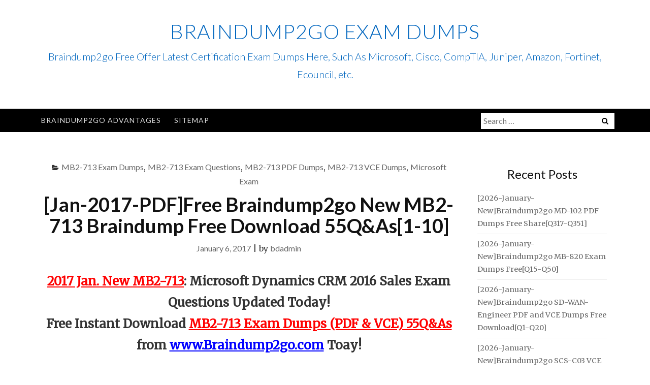

--- FILE ---
content_type: text/html; charset=UTF-8
request_url: https://www.imctsguide.com/jan-2017-pdffree-braindump2go-new-mb2-713-braindump-free-download-55qas1-10.html
body_size: 33707
content:
<!DOCTYPE html>
<html lang="en-US">
<head>
<meta charset="UTF-8">
<meta name="viewport" content="width=device-width, initial-scale=1">
<link rel="profile" href="https://gmpg.org/xfn/11">
<link rel="pingback" href="https://www.imctsguide.com/xmlrpc.php">

<title>[Jan-2017-PDF]Free Braindump2go New MB2-713 Braindump Free Download 55Q&amp;As[1-10] &#8211; Braindump2go Exam Dumps</title>
<meta name='robots' content='max-image-preview:large' />
<link rel='dns-prefetch' href='//fonts.googleapis.com' />
<link rel="alternate" type="application/rss+xml" title="Braindump2go Exam Dumps &raquo; Feed" href="https://www.imctsguide.com/feed" />
<link rel="alternate" type="application/rss+xml" title="Braindump2go Exam Dumps &raquo; Comments Feed" href="https://www.imctsguide.com/comments/feed" />
<link rel="alternate" title="oEmbed (JSON)" type="application/json+oembed" href="https://www.imctsguide.com/wp-json/oembed/1.0/embed?url=https%3A%2F%2Fwww.imctsguide.com%2Fjan-2017-pdffree-braindump2go-new-mb2-713-braindump-free-download-55qas1-10.html" />
<link rel="alternate" title="oEmbed (XML)" type="text/xml+oembed" href="https://www.imctsguide.com/wp-json/oembed/1.0/embed?url=https%3A%2F%2Fwww.imctsguide.com%2Fjan-2017-pdffree-braindump2go-new-mb2-713-braindump-free-download-55qas1-10.html&#038;format=xml" />
<style id='wp-img-auto-sizes-contain-inline-css' type='text/css'>
img:is([sizes=auto i],[sizes^="auto," i]){contain-intrinsic-size:3000px 1500px}
/*# sourceURL=wp-img-auto-sizes-contain-inline-css */
</style>

<style id='wp-emoji-styles-inline-css' type='text/css'>

	img.wp-smiley, img.emoji {
		display: inline !important;
		border: none !important;
		box-shadow: none !important;
		height: 1em !important;
		width: 1em !important;
		margin: 0 0.07em !important;
		vertical-align: -0.1em !important;
		background: none !important;
		padding: 0 !important;
	}
/*# sourceURL=wp-emoji-styles-inline-css */
</style>
<link rel='stylesheet' id='wp-block-library-css' href='https://www.imctsguide.com/wp-includes/css/dist/block-library/style.min.css?ver=6.9' type='text/css' media='all' />
<style id='global-styles-inline-css' type='text/css'>
:root{--wp--preset--aspect-ratio--square: 1;--wp--preset--aspect-ratio--4-3: 4/3;--wp--preset--aspect-ratio--3-4: 3/4;--wp--preset--aspect-ratio--3-2: 3/2;--wp--preset--aspect-ratio--2-3: 2/3;--wp--preset--aspect-ratio--16-9: 16/9;--wp--preset--aspect-ratio--9-16: 9/16;--wp--preset--color--black: #000000;--wp--preset--color--cyan-bluish-gray: #abb8c3;--wp--preset--color--white: #ffffff;--wp--preset--color--pale-pink: #f78da7;--wp--preset--color--vivid-red: #cf2e2e;--wp--preset--color--luminous-vivid-orange: #ff6900;--wp--preset--color--luminous-vivid-amber: #fcb900;--wp--preset--color--light-green-cyan: #7bdcb5;--wp--preset--color--vivid-green-cyan: #00d084;--wp--preset--color--pale-cyan-blue: #8ed1fc;--wp--preset--color--vivid-cyan-blue: #0693e3;--wp--preset--color--vivid-purple: #9b51e0;--wp--preset--gradient--vivid-cyan-blue-to-vivid-purple: linear-gradient(135deg,rgb(6,147,227) 0%,rgb(155,81,224) 100%);--wp--preset--gradient--light-green-cyan-to-vivid-green-cyan: linear-gradient(135deg,rgb(122,220,180) 0%,rgb(0,208,130) 100%);--wp--preset--gradient--luminous-vivid-amber-to-luminous-vivid-orange: linear-gradient(135deg,rgb(252,185,0) 0%,rgb(255,105,0) 100%);--wp--preset--gradient--luminous-vivid-orange-to-vivid-red: linear-gradient(135deg,rgb(255,105,0) 0%,rgb(207,46,46) 100%);--wp--preset--gradient--very-light-gray-to-cyan-bluish-gray: linear-gradient(135deg,rgb(238,238,238) 0%,rgb(169,184,195) 100%);--wp--preset--gradient--cool-to-warm-spectrum: linear-gradient(135deg,rgb(74,234,220) 0%,rgb(151,120,209) 20%,rgb(207,42,186) 40%,rgb(238,44,130) 60%,rgb(251,105,98) 80%,rgb(254,248,76) 100%);--wp--preset--gradient--blush-light-purple: linear-gradient(135deg,rgb(255,206,236) 0%,rgb(152,150,240) 100%);--wp--preset--gradient--blush-bordeaux: linear-gradient(135deg,rgb(254,205,165) 0%,rgb(254,45,45) 50%,rgb(107,0,62) 100%);--wp--preset--gradient--luminous-dusk: linear-gradient(135deg,rgb(255,203,112) 0%,rgb(199,81,192) 50%,rgb(65,88,208) 100%);--wp--preset--gradient--pale-ocean: linear-gradient(135deg,rgb(255,245,203) 0%,rgb(182,227,212) 50%,rgb(51,167,181) 100%);--wp--preset--gradient--electric-grass: linear-gradient(135deg,rgb(202,248,128) 0%,rgb(113,206,126) 100%);--wp--preset--gradient--midnight: linear-gradient(135deg,rgb(2,3,129) 0%,rgb(40,116,252) 100%);--wp--preset--font-size--small: 13px;--wp--preset--font-size--medium: 20px;--wp--preset--font-size--large: 36px;--wp--preset--font-size--x-large: 42px;--wp--preset--spacing--20: 0.44rem;--wp--preset--spacing--30: 0.67rem;--wp--preset--spacing--40: 1rem;--wp--preset--spacing--50: 1.5rem;--wp--preset--spacing--60: 2.25rem;--wp--preset--spacing--70: 3.38rem;--wp--preset--spacing--80: 5.06rem;--wp--preset--shadow--natural: 6px 6px 9px rgba(0, 0, 0, 0.2);--wp--preset--shadow--deep: 12px 12px 50px rgba(0, 0, 0, 0.4);--wp--preset--shadow--sharp: 6px 6px 0px rgba(0, 0, 0, 0.2);--wp--preset--shadow--outlined: 6px 6px 0px -3px rgb(255, 255, 255), 6px 6px rgb(0, 0, 0);--wp--preset--shadow--crisp: 6px 6px 0px rgb(0, 0, 0);}:where(.is-layout-flex){gap: 0.5em;}:where(.is-layout-grid){gap: 0.5em;}body .is-layout-flex{display: flex;}.is-layout-flex{flex-wrap: wrap;align-items: center;}.is-layout-flex > :is(*, div){margin: 0;}body .is-layout-grid{display: grid;}.is-layout-grid > :is(*, div){margin: 0;}:where(.wp-block-columns.is-layout-flex){gap: 2em;}:where(.wp-block-columns.is-layout-grid){gap: 2em;}:where(.wp-block-post-template.is-layout-flex){gap: 1.25em;}:where(.wp-block-post-template.is-layout-grid){gap: 1.25em;}.has-black-color{color: var(--wp--preset--color--black) !important;}.has-cyan-bluish-gray-color{color: var(--wp--preset--color--cyan-bluish-gray) !important;}.has-white-color{color: var(--wp--preset--color--white) !important;}.has-pale-pink-color{color: var(--wp--preset--color--pale-pink) !important;}.has-vivid-red-color{color: var(--wp--preset--color--vivid-red) !important;}.has-luminous-vivid-orange-color{color: var(--wp--preset--color--luminous-vivid-orange) !important;}.has-luminous-vivid-amber-color{color: var(--wp--preset--color--luminous-vivid-amber) !important;}.has-light-green-cyan-color{color: var(--wp--preset--color--light-green-cyan) !important;}.has-vivid-green-cyan-color{color: var(--wp--preset--color--vivid-green-cyan) !important;}.has-pale-cyan-blue-color{color: var(--wp--preset--color--pale-cyan-blue) !important;}.has-vivid-cyan-blue-color{color: var(--wp--preset--color--vivid-cyan-blue) !important;}.has-vivid-purple-color{color: var(--wp--preset--color--vivid-purple) !important;}.has-black-background-color{background-color: var(--wp--preset--color--black) !important;}.has-cyan-bluish-gray-background-color{background-color: var(--wp--preset--color--cyan-bluish-gray) !important;}.has-white-background-color{background-color: var(--wp--preset--color--white) !important;}.has-pale-pink-background-color{background-color: var(--wp--preset--color--pale-pink) !important;}.has-vivid-red-background-color{background-color: var(--wp--preset--color--vivid-red) !important;}.has-luminous-vivid-orange-background-color{background-color: var(--wp--preset--color--luminous-vivid-orange) !important;}.has-luminous-vivid-amber-background-color{background-color: var(--wp--preset--color--luminous-vivid-amber) !important;}.has-light-green-cyan-background-color{background-color: var(--wp--preset--color--light-green-cyan) !important;}.has-vivid-green-cyan-background-color{background-color: var(--wp--preset--color--vivid-green-cyan) !important;}.has-pale-cyan-blue-background-color{background-color: var(--wp--preset--color--pale-cyan-blue) !important;}.has-vivid-cyan-blue-background-color{background-color: var(--wp--preset--color--vivid-cyan-blue) !important;}.has-vivid-purple-background-color{background-color: var(--wp--preset--color--vivid-purple) !important;}.has-black-border-color{border-color: var(--wp--preset--color--black) !important;}.has-cyan-bluish-gray-border-color{border-color: var(--wp--preset--color--cyan-bluish-gray) !important;}.has-white-border-color{border-color: var(--wp--preset--color--white) !important;}.has-pale-pink-border-color{border-color: var(--wp--preset--color--pale-pink) !important;}.has-vivid-red-border-color{border-color: var(--wp--preset--color--vivid-red) !important;}.has-luminous-vivid-orange-border-color{border-color: var(--wp--preset--color--luminous-vivid-orange) !important;}.has-luminous-vivid-amber-border-color{border-color: var(--wp--preset--color--luminous-vivid-amber) !important;}.has-light-green-cyan-border-color{border-color: var(--wp--preset--color--light-green-cyan) !important;}.has-vivid-green-cyan-border-color{border-color: var(--wp--preset--color--vivid-green-cyan) !important;}.has-pale-cyan-blue-border-color{border-color: var(--wp--preset--color--pale-cyan-blue) !important;}.has-vivid-cyan-blue-border-color{border-color: var(--wp--preset--color--vivid-cyan-blue) !important;}.has-vivid-purple-border-color{border-color: var(--wp--preset--color--vivid-purple) !important;}.has-vivid-cyan-blue-to-vivid-purple-gradient-background{background: var(--wp--preset--gradient--vivid-cyan-blue-to-vivid-purple) !important;}.has-light-green-cyan-to-vivid-green-cyan-gradient-background{background: var(--wp--preset--gradient--light-green-cyan-to-vivid-green-cyan) !important;}.has-luminous-vivid-amber-to-luminous-vivid-orange-gradient-background{background: var(--wp--preset--gradient--luminous-vivid-amber-to-luminous-vivid-orange) !important;}.has-luminous-vivid-orange-to-vivid-red-gradient-background{background: var(--wp--preset--gradient--luminous-vivid-orange-to-vivid-red) !important;}.has-very-light-gray-to-cyan-bluish-gray-gradient-background{background: var(--wp--preset--gradient--very-light-gray-to-cyan-bluish-gray) !important;}.has-cool-to-warm-spectrum-gradient-background{background: var(--wp--preset--gradient--cool-to-warm-spectrum) !important;}.has-blush-light-purple-gradient-background{background: var(--wp--preset--gradient--blush-light-purple) !important;}.has-blush-bordeaux-gradient-background{background: var(--wp--preset--gradient--blush-bordeaux) !important;}.has-luminous-dusk-gradient-background{background: var(--wp--preset--gradient--luminous-dusk) !important;}.has-pale-ocean-gradient-background{background: var(--wp--preset--gradient--pale-ocean) !important;}.has-electric-grass-gradient-background{background: var(--wp--preset--gradient--electric-grass) !important;}.has-midnight-gradient-background{background: var(--wp--preset--gradient--midnight) !important;}.has-small-font-size{font-size: var(--wp--preset--font-size--small) !important;}.has-medium-font-size{font-size: var(--wp--preset--font-size--medium) !important;}.has-large-font-size{font-size: var(--wp--preset--font-size--large) !important;}.has-x-large-font-size{font-size: var(--wp--preset--font-size--x-large) !important;}
/*# sourceURL=global-styles-inline-css */
</style>

<style id='classic-theme-styles-inline-css' type='text/css'>
/*! This file is auto-generated */
.wp-block-button__link{color:#fff;background-color:#32373c;border-radius:9999px;box-shadow:none;text-decoration:none;padding:calc(.667em + 2px) calc(1.333em + 2px);font-size:1.125em}.wp-block-file__button{background:#32373c;color:#fff;text-decoration:none}
/*# sourceURL=/wp-includes/css/classic-themes.min.css */
</style>
<link rel='stylesheet' id='bootstrap-css' href='https://www.imctsguide.com/wp-content/themes/ajaira/css/bootstrap.min.css?ver=6.9' type='text/css' media='all' />
<link rel='stylesheet' id='ajaira-font-icon-css' href='https://www.imctsguide.com/wp-content/themes/ajaira/css/font-awesome.min.css?ver=6.9' type='text/css' media='all' />
<link rel='stylesheet' id='ajaira-google-fonts-css' href='https://fonts.googleapis.com/css?family=Lato%3A300%2C400%2C700%7CMerriweather&#038;subset=latin%2Clatin-ext' type='text/css' media='all' />
<link rel='stylesheet' id='ajaira-slilcknav-css' href='https://www.imctsguide.com/wp-content/themes/ajaira/css/slicknav.css?ver=6.9' type='text/css' media='all' />
<link rel='stylesheet' id='ajaira-style-css' href='https://www.imctsguide.com/wp-content/themes/ajaira/style.css?ver=6.9' type='text/css' media='all' />
<link rel='stylesheet' id='ajaira-responsive-css' href='https://www.imctsguide.com/wp-content/themes/ajaira/css/responsive.css?ver=6.9' type='text/css' media='all' />
<link rel='stylesheet' id='wp-pagenavi-css' href='https://www.imctsguide.com/wp-content/plugins/wp-pagenavi/pagenavi-css.css?ver=2.70' type='text/css' media='all' />
<script type="text/javascript" src="https://www.imctsguide.com/wp-includes/js/jquery/jquery.min.js?ver=3.7.1" id="jquery-core-js"></script>
<script type="text/javascript" src="https://www.imctsguide.com/wp-includes/js/jquery/jquery-migrate.min.js?ver=3.4.1" id="jquery-migrate-js"></script>
<link rel="https://api.w.org/" href="https://www.imctsguide.com/wp-json/" /><link rel="alternate" title="JSON" type="application/json" href="https://www.imctsguide.com/wp-json/wp/v2/posts/5879" /><link rel="EditURI" type="application/rsd+xml" title="RSD" href="https://www.imctsguide.com/xmlrpc.php?rsd" />
<meta name="generator" content="WordPress 6.9" />
<link rel="canonical" href="https://www.imctsguide.com/jan-2017-pdffree-braindump2go-new-mb2-713-braindump-free-download-55qas1-10.html" />
<link rel='shortlink' href='https://www.imctsguide.com/?p=5879' />
		<script type="text/javascript">
			var _statcounter = _statcounter || [];
			_statcounter.push({"tags": {"author": "admin"}});
		</script>
		
		<style>
			div.header-social-menu a:link,
			div.header-social-menu a:visited{
				color:;
			}

			div.header-social-menu a:hover,
			div.header-social-menu a:active{
				color:;	
			}
		</style>

		<style type="text/css">
			.site-title a,
		.site-description {
			color: #0066bf;
		}
		</style>
	</head>

<body class="wp-singular post-template-default single single-post postid-5879 single-format-standard wp-theme-ajaira">
	<div id="page" class="site">
	<a class="skip-link screen-reader-text" href="#content">Skip to content</a>

		
		<header id="masthead" class="site-header" role="banner">

				<div class="container">
			<div class="site-branding  row text-center">
				<h1 class="site-title"><a href="https://www.imctsguide.com/" rel="home">Braindump2go Exam Dumps</a>
				</h1>
									<p class="site-description">Braindump2go Free Offer Latest Certification Exam Dumps Here, Such As Microsoft, Cisco, CompTIA, Juniper, Amazon, Fortinet, Ecouncil, etc.</p>
				

						


			</div><!-- .site-branding -->
		</div>

		<div class="menu-wrapper">
			<div class="container test-menu">
				<nav id="site-navigation" class="main-navigation" role="navigation">
					<div class="menu">
						<ul id="primary-menu" class="nav-menu"><li class="page_item page-item-1222"><a href="https://www.imctsguide.com/braindump2go-advantages">Braindump2go Advantages</a></li>
<li class="page_item page-item-1053"><a href="https://www.imctsguide.com/sitemap">Sitemap</a></li>
</ul>
					</div>
				</nav><!-- #site-navigation -->
				<div class="menu-mobile">
					<span class="screen-reader-text">Menu</span>
				</div> <!--  .mobile menu -->
							<div id="top-search">
					<div class="top-search-relative">
						<form role="search" method="get" class="search-form" action="https://www.imctsguide.com/">
				<label>
					<span class="screen-reader-text">Search for:</span>
					<input type="search" class="search-field" placeholder="Search &hellip;" value="" name="s" />
				</label>
				<input type="submit" class="search-submit" value="Search" />
			</form>						<i class="fa fa-search search-desktop"></i>
						<i class="fa fa-search search-toggle"></i>
					</div>
				</div> <!--  header search -->

				<div class="show-search">
					<form role="search" method="get" class="search-form" action="https://www.imctsguide.com/">
				<label>
					<span class="screen-reader-text">Search for:</span>
					<input type="search" class="search-field" placeholder="Search &hellip;" value="" name="s" />
				</label>
				<input type="submit" class="search-submit" value="Search" />
			</form>				</div> <!--  responsive search -->
			
			</div> <!--  .container -->
		</div><!--  .menu-wrapper -->
	</header><!-- #masthead -->

	<div id="content" class="site-content container">

	<div id="primary" class="content-area col-md-9">
		<main id="main" class="site-main" role="main">

		
<article id="post-5879" class="post-5879 post type-post status-publish format-standard hentry category-mb2-713-exam-dumps category-mb2-713-exam-questions category-mb2-713-pdf-dumps category-mb2-713-vce-dumps category-microsoft-exam tag-braindump2go tag-mb2-713-braindump tag-mb2-713-dumps tag-mb2-713-exam-questions tag-mb2-713-pdf tag-mb2-713-practice-exam tag-mb2-713-practice-test tag-mb2-713-study-guide tag-mb2-713-vce">
	<header class="entry-header text-center">

		<span class="cat-links"><i class="fa fa-folder-open" aria-hidden="true"></i><a href="https://www.imctsguide.com/category/microsoft-exam/mb2-713-exam-dumps" rel="category tag">MB2-713 Exam Dumps</a>, <a href="https://www.imctsguide.com/category/microsoft-exam/mb2-713-exam-questions" rel="category tag">MB2-713 Exam Questions</a>, <a href="https://www.imctsguide.com/category/microsoft-exam/mb2-713-pdf-dumps" rel="category tag">MB2-713 PDF Dumps</a>, <a href="https://www.imctsguide.com/category/microsoft-exam/mb2-713-vce-dumps" rel="category tag">MB2-713 VCE Dumps</a>, <a href="https://www.imctsguide.com/category/microsoft-exam" rel="category tag">Microsoft Exam</a></span>
		<h1 class="entry-title">[Jan-2017-PDF]Free Braindump2go New MB2-713 Braindump Free Download 55Q&amp;As[1-10]</h1>		<div class="entry-meta">
			<span class="posted-on"> <a href="https://www.imctsguide.com/jan-2017-pdffree-braindump2go-new-mb2-713-braindump-free-download-55qas1-10.html" rel="bookmark"><time class="entry-date published updated" datetime="2017-01-06T01:55:25+00:00">January 6, 2017</time></a></span> | <span class="byline"> by <span class="author vcard"><a class="url fn n" href="https://www.imctsguide.com/author/bdadmin">bdadmin</a></span></span>		</div><!-- .entry-meta -->
			</header><!-- .entry-header -->
		<div class="entry-content">
		
		<p align="center"><strong><font size="5"><u><font color="#ff0000">2017 Jan. New MB2-713</font></u>: Microsoft Dynamics CRM 2016 Sales Exam Questions Updated Today!<br />Free Instant Download <font color="#ff0000"><u>MB2-713 Exam Dumps (PDF &amp; VCE) 55Q&amp;As</u></font> from <u><font color="#0000ff">www.Braindump2go.com</font></u> Toay!</font></strong></p>
<p align="center"><strong><font color="#ff0000" size="5"><u>100% Real Exam Questions! 100% Exam Pass Guaranteed!</u></font></strong></p>
<p><strong><font size="4"></font></strong></p>
<p><span id="more-5879"></span></p>
<p><strong><font size="4">1.|2017 Jan. New MB2-713 Exam Dumps (PDF &amp; VCE) <u><em><font color="#ff0000" size="6">55Q&amp;As</font></em></u> Download:<br /></font></strong><a href="http://www.braindump2go.com/mb2-713.html"><strong><font color="#0000ff" size="4">http://www.braindump2go.com/mb2-713.html</font></strong></a><br /><strong><font size="4"></font></strong></p>
<p><strong><font size="4">2.|2017 Jan. New MB2-713 Exam Questions &amp; Answers:<br /></font></strong><a href="https://1drv.ms/f/s!AvI7wzKf6QBjgXuDO-jY93E8wFtT"><strong><font color="#0000ff" size="4">https://1drv.ms/f/s!AvI7wzKf6QBjgXuDO-jY93E8wFtT</font></strong></a></p>
<p>QUESTION 1<br />You have two opportunities named Opp1 and Opp2 that created to a customer. <br />The customer request a single quote that contains the line items from both opportunities. <br />From Opp1, you generate a new quote that contains all of the line items in Opp1. <br />You need to add the line items in Opp2 to the quote.<br />What should you did?</p>
<p>A.&nbsp;&nbsp;&nbsp; From Opp2, Click Assign<br />B.&nbsp;&nbsp;&nbsp; From Opp2, Click New Quote<br />C.&nbsp;&nbsp;&nbsp; From the quote, Click Get Products<br />D.&nbsp;&nbsp;&nbsp; From the quote, associate the quote to Opp2</p>
<p>Answer: C</p>
<p>QUESTION 2<br />You have an opportunity in Dynamics CRM<br />A coworker requests some information regarding the progress or the opportunity. <br />The coworker does not have access to CRM. <br />You need to send spa iii&lt; details aboui the opportunity to the coworker.<br />What should you do first?</p>
<p>A.&nbsp;&nbsp;&nbsp; Click Email a Link.<br />B.&nbsp;&nbsp;&nbsp; Apply a Microsoft Word template.<br />C.&nbsp;&nbsp;&nbsp; Add the coworker to the access team.<br />D.&nbsp;&nbsp;&nbsp; Apply a Microsoft Excel template</p>
<p>Answer: B</p>
<p>QUESTION 3<br />Yon have a Dynamics CRM organization.<br />You have account records for three companies named Company1. Subsidiary 1, and Subsidiary2. Subsidiary 1 has Company1 as a parent account. Subsidiary2 has Subsidiary1 as a parent account.<br />Subsidiary2 has an open opportunity of $S0O,0OO. <br />There are no other open opportunities fof the three companies.<br />You need to identify what open revenue will be displayed for the companies when you view the hierarchy.<br />What should you identify?</p>
<p>A.&nbsp;&nbsp;&nbsp; Company1: S5OO.000<br />Subsidiary1: $0<br />Subsidiary2: S50O.0OO<br />B.&nbsp;&nbsp;&nbsp; Company1: $O<br />Subsidiary1: SO<br />Subsidiary2: $500,000<br />C.&nbsp;&nbsp;&nbsp; Company1: $500,000<br />Subsidiary1: $500.000<br />Subsidiary2: $500,000<br />D.&nbsp;&nbsp;&nbsp;&nbsp; Company1: $O<br />Subsidiary1: $500.000<br />Subsidiary1: $500.000</p>
<p>Answer: C</p>
<p>QUESTION 4<br />You have lead that has an open phone call activity. <br />You qualify the load.<br />You need to identify what occurs to the open phone call.<br />What should you identify?</p>
<p>A.&nbsp;&nbsp;&nbsp; The activity is canceled.<br />B.&nbsp;&nbsp;&nbsp; The Regarding field of the activity is changed to the opportunity.<br />C.&nbsp;&nbsp;&nbsp; The activity is completed<br />D.&nbsp;&nbsp;&nbsp; The activity is displayed on the opportunity record.</p>
<p>Answer: D</p>
<p>QUESTION 5<br />You have a Dynamic CRM organization that has more than 700 active goals.<br />At the end of each year, your company reevaluates each goal.<br />You need to identify which value of the goals must be configured manually.<br />Which value should you identity?</p>
<p>A.&nbsp;&nbsp;&nbsp; Actual<br />B.&nbsp;&nbsp;&nbsp; target<br />C.&nbsp;&nbsp;&nbsp; Rollup Query &#8211; Actual<br />D.&nbsp;&nbsp;&nbsp; In-Progress<br />E.&nbsp;&nbsp;&nbsp; Rollup Query &#8211; In Process</p>
<p>Answer: B</p>
<p>QUESTION 6<br />You manager needs to view a collection of data records and a chart of the data records simultaneously. <br />What should you instruct the manager to do?</p>
<p>A.&nbsp;&nbsp;&nbsp; Define a view and add a chart<br />B.&nbsp;&nbsp;&nbsp; Export the Fetch XML. and then import a chart.<br />C.&nbsp;&nbsp;&nbsp; Run the Report Wizard.<br />D.&nbsp;&nbsp;&nbsp; Create a personal report.</p>
<p>Answer: C</p>
<p>QUESTION 7<br />Your company purchases a mailing list of purchasing managers at the companies in you area. Your contact the purchasing managers. <br />You gather information about their budget and timelines. <br />You conclude that their companies are a good fit for a product that you sell. <br />You need to advance the sale and provide data for sales pipeline tracking to your sales managers.<br />What should you do next?</p>
<p>A.&nbsp;&nbsp;&nbsp; Add a lead to a marketing list.<br />B.&nbsp;&nbsp;&nbsp; Generate a quote.<br />C.&nbsp;&nbsp;&nbsp; Populate the Develop section of the lead business process flow.<br />D.&nbsp;&nbsp;&nbsp; Qualify a lead.</p>
<p>Answer: C</p>
<p>QUESTION 8<br />Your company wants to capture Dynamics CRM-related notes in Microsoft OneNote.<br />You need to configure integration between OneNote and CRM.<br />What should you configure before you can configure OneNote integration?</p>
<p>A.&nbsp;&nbsp;&nbsp; Microsoft Yammer integration<br />B.&nbsp;&nbsp;&nbsp; server-based Microsoft SharePoint integration<br />C.&nbsp;&nbsp;&nbsp; Microsoft Social Engagement<br />D.&nbsp;&nbsp;&nbsp; Microsoft Office 365 Groups</p>
<p>Answer: B</p>
<p>QUESTION 9<br />You have a Dynamics CRM organization that has several currencies enabled. <br />What occurs when a user creates a record that has a currency field?</p>
<p>A.&nbsp;&nbsp;&nbsp; The currency is based on the sales territory of the user.<br />B.&nbsp;&nbsp;&nbsp; The currency is based on the location of the user record.<br />C.&nbsp;&nbsp;&nbsp; The currency is converted into the base currency and is always displayed in the base currency<br />D.&nbsp;&nbsp;&nbsp; The system default currency is the record default, unless a customer has a default currency</p>
<p>Answer: C</p>
<p>QUESTION 10<br />You are viewing the My Open Opportunities view.<br />You need to update the Rating field for all of the records that have the field set to warm. <br />Also, you must delete all of the values in the Probability field for all the records.<br />What are two possible ways to edit the data? Each correct answer presents a complete solution.</p>
<p>A.&nbsp;&nbsp;&nbsp; Export the data as a dynamic worksheet<br />B.&nbsp;&nbsp;&nbsp; Export the data to a Microsoft Excel static worksheet<br />C.&nbsp;&nbsp;&nbsp; Open the view in Microsoft Excel Online.<br />D.&nbsp;&nbsp;&nbsp; Select the records and click Edit.</p>
<p>Answer: BC</p>
<p><strong><font size="4"> </p>
<hr>
<p> </font><font color="#ff0000" size="6"><u>!!! RECOMMEND !!!</u></font></strong>  </p>
<p><strong><font size="4">1.Braindump2go|2017 Jan. New MB2-713 Exam Dumps (PDF &amp; VCE) <u><em><font color="#ff0000" size="6">55Q&amp;As</font></em></u> Download:<br /></font></strong><a href="http://www.braindump2go.com/mb2-713.html"><strong><font color="#0000ff" size="4">http://www.braindump2go.com/mb2-713.html</font></strong></a><br /><strong><font size="4"></font></strong></p>
<p><strong><font size="4">2.Braindump2go|2017 Jan. New MB2-713 Study Guide:<br /></font></strong><a href="https://youtu.be/Au7KkQ-ERQM"><strong><font color="#0000ff" size="4">https://youtu.be/Au7KkQ-ERQM</font></strong></a></p>

	</div><!-- .entry-content -->

	<footer class="entry-footer">
		<span class="tags-links"><i class="fa fa-tags" aria-hidden="true"></i>  <a href="https://www.imctsguide.com/tag/braindump2go" rel="tag">Braindump2go</a>, <a href="https://www.imctsguide.com/tag/mb2-713-braindump" rel="tag">MB2-713 Braindump</a>, <a href="https://www.imctsguide.com/tag/mb2-713-dumps" rel="tag">MB2-713 Dumps</a>, <a href="https://www.imctsguide.com/tag/mb2-713-exam-questions" rel="tag">MB2-713 Exam Questions</a>, <a href="https://www.imctsguide.com/tag/mb2-713-pdf" rel="tag">MB2-713 PDF</a>, <a href="https://www.imctsguide.com/tag/mb2-713-practice-exam" rel="tag">MB2-713 Practice Exam</a>, <a href="https://www.imctsguide.com/tag/mb2-713-practice-test" rel="tag">MB2-713 Practice Test</a>, <a href="https://www.imctsguide.com/tag/mb2-713-study-guide" rel="tag">MB2-713 Study Guide</a>, <a href="https://www.imctsguide.com/tag/mb2-713-vce" rel="tag">MB2-713 VCE</a></span>	</footer><!-- .entry-footer -->
</article><!-- #post-## -->

	<nav class="navigation post-navigation" aria-label="Posts">
		<h2 class="screen-reader-text">Post navigation</h2>
		<div class="nav-links"><div class="nav-previous"><a href="https://www.imctsguide.com/2017-jan-newoffer-300-208-exam-questions-275q-for-free-downloading-in-braindump2go252-258.html" rel="prev">               
							<span class="meta-nav" aria-hidden="true">Previous</span>
                              <span class="post-title">[2017-Jan-New]Offer 300-208 Exam Questions 275q for Free Downloading in Braindump2go[252-258]</span> 
                          </a></div><div class="nav-next"><a href="https://www.imctsguide.com/jan-2017-pdffree-braindump2go-mb2-713-exam-dumps-55qas-download11-20.html" rel="next">
                              <span class="meta-nav" aria-hidden="true">Next</span> 
                              <span class="post-title">[Jan-2017-PDF]Free Braindump2go MB2-713 Exam Dumps 55Q&amp;As Download[11-20]</span>
                          </a></div></div>
	</nav>
		</main><!-- #main -->
	</div><!-- #primary -->


	<aside id="secondary" class="widget-area  col-md-3" role="complementary">
		
		<section id="recent-posts-4" class="widget widget_recent_entries">
		<h2 class="widget-title">Recent Posts</h2>
		<ul>
											<li>
					<a href="https://www.imctsguide.com/2026-january-newbraindump2go-md-102-pdf-dumps-free-shareq317-q351.html">[2026-January-New]Braindump2go MD-102 PDF Dumps Free Share[Q317-Q351]</a>
									</li>
											<li>
					<a href="https://www.imctsguide.com/2026-january-newbraindump2go-mb-820-exam-dumps-freeq15-q50.html">[2026-January-New]Braindump2go MB-820 Exam Dumps Free[Q15-Q50]</a>
									</li>
											<li>
					<a href="https://www.imctsguide.com/2026-january-newbraindump2go-sd-wan-engineer-pdf-and-vce-dumps-free-downloadq1-q20.html">[2026-January-New]Braindump2go SD-WAN-Engineer PDF and VCE Dumps Free Download[Q1-Q20]</a>
									</li>
											<li>
					<a href="https://www.imctsguide.com/2026-january-newbraindump2go-scs-c03-vce-free-downloadq1-q30.html">[2026-January-New]Braindump2go SCS-C03 VCE Free Download[Q1-Q30]</a>
									</li>
											<li>
					<a href="https://www.imctsguide.com/2026-january-newbraindump2go-ms-700-exam-dumps-freeq428-q491-2.html">[2026-January-New]Braindump2go MS-700 Exam Dumps Free[Q428-Q491]</a>
									</li>
					</ul>

		</section><section id="categories-3" class="widget widget_categories"><h2 class="widget-title">Categories</h2><form action="https://www.imctsguide.com" method="get"><label class="screen-reader-text" for="cat">Categories</label><select  name='cat' id='cat' class='postform'>
	<option value='-1'>Select Category</option>
	<option class="level-0" value="4178">Adobe&nbsp;&nbsp;(10)</option>
	<option class="level-1" value="4502">&nbsp;&nbsp;&nbsp;9A0-381 Dumps&nbsp;&nbsp;(5)</option>
	<option class="level-1" value="4503">&nbsp;&nbsp;&nbsp;9A0-381 Exam Questions&nbsp;&nbsp;(5)</option>
	<option class="level-1" value="4504">&nbsp;&nbsp;&nbsp;9A0-381 PDF Dumps&nbsp;&nbsp;(5)</option>
	<option class="level-1" value="4505">&nbsp;&nbsp;&nbsp;9A0-381 VCE Dumps&nbsp;&nbsp;(5)</option>
	<option class="level-1" value="4187">&nbsp;&nbsp;&nbsp;9A0-389 Dumps&nbsp;&nbsp;(4)</option>
	<option class="level-1" value="4188">&nbsp;&nbsp;&nbsp;9A0-389 Exam Questions&nbsp;&nbsp;(5)</option>
	<option class="level-2" value="10435">&nbsp;&nbsp;&nbsp;&nbsp;&nbsp;&nbsp;SD-WAN-Engineer Exam Dumps&nbsp;&nbsp;(1)</option>
	<option class="level-1" value="4189">&nbsp;&nbsp;&nbsp;9A0-389 PDF Dumps&nbsp;&nbsp;(4)</option>
	<option class="level-1" value="4190">&nbsp;&nbsp;&nbsp;9A0-389 VCE Dumps&nbsp;&nbsp;(4)</option>
	<option class="level-0" value="3694">Amazon Exam&nbsp;&nbsp;(112)</option>
	<option class="level-1" value="10295">&nbsp;&nbsp;&nbsp;AIF-C01 Exam Dumps&nbsp;&nbsp;(1)</option>
	<option class="level-1" value="10296">&nbsp;&nbsp;&nbsp;AIF-C01 Exam Questions&nbsp;&nbsp;(1)</option>
	<option class="level-1" value="10297">&nbsp;&nbsp;&nbsp;AIF-C01 PDF Dumps&nbsp;&nbsp;(1)</option>
	<option class="level-1" value="10298">&nbsp;&nbsp;&nbsp;AIF-C01 VCE Dumps&nbsp;&nbsp;(1)</option>
	<option class="level-1" value="8571">&nbsp;&nbsp;&nbsp;ANS-C00 Exam Dumps&nbsp;&nbsp;(2)</option>
	<option class="level-1" value="8572">&nbsp;&nbsp;&nbsp;ANS-C00 Exam Questions&nbsp;&nbsp;(2)</option>
	<option class="level-1" value="8573">&nbsp;&nbsp;&nbsp;ANS-C00 PDF Dumps&nbsp;&nbsp;(2)</option>
	<option class="level-1" value="8574">&nbsp;&nbsp;&nbsp;ANS-C00 VCE Dumps&nbsp;&nbsp;(2)</option>
	<option class="level-1" value="9810">&nbsp;&nbsp;&nbsp;ANS-C01 Exam Dumps&nbsp;&nbsp;(3)</option>
	<option class="level-1" value="9811">&nbsp;&nbsp;&nbsp;ANS-C01 Exam Questions&nbsp;&nbsp;(3)</option>
	<option class="level-1" value="9812">&nbsp;&nbsp;&nbsp;ANS-C01 PDF Dumps&nbsp;&nbsp;(3)</option>
	<option class="level-1" value="9813">&nbsp;&nbsp;&nbsp;ANS-C01 VCE Dumps&nbsp;&nbsp;(3)</option>
	<option class="level-1" value="4052">&nbsp;&nbsp;&nbsp;AWS Certified Developer &#8211; Associate Dumps&nbsp;&nbsp;(1)</option>
	<option class="level-1" value="4054">&nbsp;&nbsp;&nbsp;AWS Certified Developer &#8211; Associate PDF Dumps&nbsp;&nbsp;(1)</option>
	<option class="level-1" value="4053">&nbsp;&nbsp;&nbsp;AWS Certified Developer &#8211; Associate Questions&nbsp;&nbsp;(1)</option>
	<option class="level-1" value="4055">&nbsp;&nbsp;&nbsp;AWS Certified Developer &#8211; Associate VCE Dumps&nbsp;&nbsp;(1)</option>
	<option class="level-1" value="3991">&nbsp;&nbsp;&nbsp;AWS Certified DevOps Engineer &#8211; Professional Dumps&nbsp;&nbsp;(5)</option>
	<option class="level-1" value="3993">&nbsp;&nbsp;&nbsp;AWS Certified DevOps Engineer &#8211; Professional PDF Dumps&nbsp;&nbsp;(5)</option>
	<option class="level-1" value="3992">&nbsp;&nbsp;&nbsp;AWS Certified DevOps Engineer &#8211; Professional Questions&nbsp;&nbsp;(5)</option>
	<option class="level-1" value="3994">&nbsp;&nbsp;&nbsp;AWS Certified DevOps Engineer &#8211; Professional VCE Dumps&nbsp;&nbsp;(5)</option>
	<option class="level-1" value="3703">&nbsp;&nbsp;&nbsp;AWS Certified Solutions Architect &#8211; Associate Dumps&nbsp;&nbsp;(10)</option>
	<option class="level-1" value="3705">&nbsp;&nbsp;&nbsp;AWS Certified Solutions Architect &#8211; Associate PDF Dumps&nbsp;&nbsp;(10)</option>
	<option class="level-1" value="3704">&nbsp;&nbsp;&nbsp;AWS Certified Solutions Architect &#8211; Associate Questions&nbsp;&nbsp;(10)</option>
	<option class="level-1" value="3706">&nbsp;&nbsp;&nbsp;AWS Certified Solutions Architect &#8211; Associate VCE Dumps&nbsp;&nbsp;(10)</option>
	<option class="level-1" value="4282">&nbsp;&nbsp;&nbsp;AWS-SysOps Dumps&nbsp;&nbsp;(15)</option>
	<option class="level-1" value="4283">&nbsp;&nbsp;&nbsp;AWS-SysOps Exam Questions&nbsp;&nbsp;(15)</option>
	<option class="level-1" value="4284">&nbsp;&nbsp;&nbsp;AWS-SysOps PDF Dumps&nbsp;&nbsp;(15)</option>
	<option class="level-1" value="4285">&nbsp;&nbsp;&nbsp;AWS-SysOps VCE Dumps&nbsp;&nbsp;(15)</option>
	<option class="level-1" value="7357">&nbsp;&nbsp;&nbsp;BDS-C00 Dumps&nbsp;&nbsp;(1)</option>
	<option class="level-1" value="7358">&nbsp;&nbsp;&nbsp;BDS-C00 Exam Questions&nbsp;&nbsp;(1)</option>
	<option class="level-1" value="7359">&nbsp;&nbsp;&nbsp;BDS-C00 PDF Dumps&nbsp;&nbsp;(1)</option>
	<option class="level-1" value="7360">&nbsp;&nbsp;&nbsp;BDS-C00 VCE Dumps&nbsp;&nbsp;(1)</option>
	<option class="level-1" value="8064">&nbsp;&nbsp;&nbsp;CLF-C01 Exam Dumps&nbsp;&nbsp;(8)</option>
	<option class="level-1" value="8065">&nbsp;&nbsp;&nbsp;CLF-C01 Exam Questions&nbsp;&nbsp;(8)</option>
	<option class="level-1" value="8066">&nbsp;&nbsp;&nbsp;CLF-C01 PDF Dumps&nbsp;&nbsp;(8)</option>
	<option class="level-1" value="8067">&nbsp;&nbsp;&nbsp;CLF-C01 VCE Dumps&nbsp;&nbsp;(8)</option>
	<option class="level-1" value="10326">&nbsp;&nbsp;&nbsp;CLF-C02 Exam Dumps&nbsp;&nbsp;(1)</option>
	<option class="level-1" value="10327">&nbsp;&nbsp;&nbsp;CLF-C02 Exam Questions&nbsp;&nbsp;(1)</option>
	<option class="level-1" value="10328">&nbsp;&nbsp;&nbsp;CLF-C02 PDF Dumps&nbsp;&nbsp;(1)</option>
	<option class="level-1" value="10329">&nbsp;&nbsp;&nbsp;CLF-C02 VCE Dumps&nbsp;&nbsp;(1)</option>
	<option class="level-1" value="8627">&nbsp;&nbsp;&nbsp;DAS-C01 Exam Dumps&nbsp;&nbsp;(4)</option>
	<option class="level-1" value="8628">&nbsp;&nbsp;&nbsp;DAS-C01 Exam Questions&nbsp;&nbsp;(4)</option>
	<option class="level-1" value="8629">&nbsp;&nbsp;&nbsp;DAS-C01 PDF Dumps&nbsp;&nbsp;(4)</option>
	<option class="level-1" value="8630">&nbsp;&nbsp;&nbsp;DAS-C01 VCE Dumps&nbsp;&nbsp;(4)</option>
	<option class="level-1" value="9124">&nbsp;&nbsp;&nbsp;DBS-C01 Exam Dumps&nbsp;&nbsp;(2)</option>
	<option class="level-1" value="9125">&nbsp;&nbsp;&nbsp;DBS-C01 Exam Questions&nbsp;&nbsp;(2)</option>
	<option class="level-1" value="9126">&nbsp;&nbsp;&nbsp;DBS-C01 PDF Dumps&nbsp;&nbsp;(2)</option>
	<option class="level-1" value="9127">&nbsp;&nbsp;&nbsp;DBS-C01 VCE Dumps&nbsp;&nbsp;(2)</option>
	<option class="level-1" value="10315">&nbsp;&nbsp;&nbsp;DEA-C01 Exam Dumps&nbsp;&nbsp;(1)</option>
	<option class="level-1" value="10316">&nbsp;&nbsp;&nbsp;DEA-C01 Exam Questions&nbsp;&nbsp;(1)</option>
	<option class="level-1" value="10317">&nbsp;&nbsp;&nbsp;DEA-C01 PDF Dumps&nbsp;&nbsp;(1)</option>
	<option class="level-1" value="10318">&nbsp;&nbsp;&nbsp;DEA-C01 VCE Dumps&nbsp;&nbsp;(1)</option>
	<option class="level-1" value="8944">&nbsp;&nbsp;&nbsp;DOP-C01 Exam Dumps&nbsp;&nbsp;(1)</option>
	<option class="level-1" value="8945">&nbsp;&nbsp;&nbsp;DOP-C01 Exam Questions&nbsp;&nbsp;(1)</option>
	<option class="level-1" value="8946">&nbsp;&nbsp;&nbsp;DOP-C01 PDF Dumps&nbsp;&nbsp;(1)</option>
	<option class="level-1" value="8947">&nbsp;&nbsp;&nbsp;DOP-C01 VCE Dumps&nbsp;&nbsp;(1)</option>
	<option class="level-1" value="9831">&nbsp;&nbsp;&nbsp;DOP-C02 Exam Dumps&nbsp;&nbsp;(2)</option>
	<option class="level-1" value="9832">&nbsp;&nbsp;&nbsp;DOP-C02 Exam Questions&nbsp;&nbsp;(2)</option>
	<option class="level-1" value="9833">&nbsp;&nbsp;&nbsp;DOP-C02 PDF Dumps&nbsp;&nbsp;(2)</option>
	<option class="level-1" value="9834">&nbsp;&nbsp;&nbsp;DOP-C02 VCE Dumps&nbsp;&nbsp;(2)</option>
	<option class="level-1" value="8041">&nbsp;&nbsp;&nbsp;DVA-C01 Exam Dumps&nbsp;&nbsp;(7)</option>
	<option class="level-1" value="8042">&nbsp;&nbsp;&nbsp;DVA-C01 Exam Questions&nbsp;&nbsp;(7)</option>
	<option class="level-1" value="8043">&nbsp;&nbsp;&nbsp;DVA-C01 PDF Dumps&nbsp;&nbsp;(7)</option>
	<option class="level-1" value="8044">&nbsp;&nbsp;&nbsp;DVA-C01 VCE Dumps&nbsp;&nbsp;(7)</option>
	<option class="level-1" value="9917">&nbsp;&nbsp;&nbsp;DVA-C02 Exam Dumps&nbsp;&nbsp;(3)</option>
	<option class="level-1" value="9918">&nbsp;&nbsp;&nbsp;DVA-C02 Exam Questions&nbsp;&nbsp;(3)</option>
	<option class="level-1" value="9919">&nbsp;&nbsp;&nbsp;DVA-C02 PDF Dumps&nbsp;&nbsp;(3)</option>
	<option class="level-1" value="9920">&nbsp;&nbsp;&nbsp;DVA-C02 VCE Dumps&nbsp;&nbsp;(3)</option>
	<option class="level-1" value="10339">&nbsp;&nbsp;&nbsp;MLA-C01 Exam Dumps&nbsp;&nbsp;(1)</option>
	<option class="level-1" value="10340">&nbsp;&nbsp;&nbsp;MLA-C01 Exam Questions&nbsp;&nbsp;(1)</option>
	<option class="level-1" value="10341">&nbsp;&nbsp;&nbsp;MLA-C01 PDF Dumps&nbsp;&nbsp;(1)</option>
	<option class="level-1" value="10342">&nbsp;&nbsp;&nbsp;MLA-C01 VCE Dumps&nbsp;&nbsp;(1)</option>
	<option class="level-1" value="7605">&nbsp;&nbsp;&nbsp;MLS-C01 Exam Dumps&nbsp;&nbsp;(5)</option>
	<option class="level-1" value="7606">&nbsp;&nbsp;&nbsp;MLS-C01 Exam Questions&nbsp;&nbsp;(5)</option>
	<option class="level-1" value="7607">&nbsp;&nbsp;&nbsp;MLS-C01 PDF Dumps&nbsp;&nbsp;(5)</option>
	<option class="level-1" value="7608">&nbsp;&nbsp;&nbsp;MLS-C01 VCE Dumps&nbsp;&nbsp;(5)</option>
	<option class="level-1" value="7305">&nbsp;&nbsp;&nbsp;SAA-C01 Dumps&nbsp;&nbsp;(1)</option>
	<option class="level-1" value="7306">&nbsp;&nbsp;&nbsp;SAA-C01 PDF Dumps&nbsp;&nbsp;(1)</option>
	<option class="level-1" value="7307">&nbsp;&nbsp;&nbsp;SAA-C01 VCE Dumps&nbsp;&nbsp;(1)</option>
	<option class="level-1" value="7833">&nbsp;&nbsp;&nbsp;SAA-C02 Exam Dumps&nbsp;&nbsp;(18)</option>
	<option class="level-1" value="7834">&nbsp;&nbsp;&nbsp;SAA-C02 Exam Questions&nbsp;&nbsp;(18)</option>
	<option class="level-1" value="7835">&nbsp;&nbsp;&nbsp;SAA-C02 PDF Dumps&nbsp;&nbsp;(18)</option>
	<option class="level-1" value="7836">&nbsp;&nbsp;&nbsp;SAA-C02 VCE Dumps&nbsp;&nbsp;(18)</option>
	<option class="level-1" value="9540">&nbsp;&nbsp;&nbsp;SAA-C03 Exam Dumps&nbsp;&nbsp;(3)</option>
	<option class="level-1" value="9541">&nbsp;&nbsp;&nbsp;SAA-C03 Exam Questions&nbsp;&nbsp;(3)</option>
	<option class="level-1" value="9542">&nbsp;&nbsp;&nbsp;SAA-C03 PDF Dumps&nbsp;&nbsp;(3)</option>
	<option class="level-1" value="9543">&nbsp;&nbsp;&nbsp;SAA-C03 VCE Dumps&nbsp;&nbsp;(3)</option>
	<option class="level-1" value="8193">&nbsp;&nbsp;&nbsp;SAP-C01 Exam Dumps&nbsp;&nbsp;(4)</option>
	<option class="level-1" value="8194">&nbsp;&nbsp;&nbsp;SAP-C01 Exam Questions&nbsp;&nbsp;(4)</option>
	<option class="level-1" value="8195">&nbsp;&nbsp;&nbsp;SAP-C01 PDF Dumps&nbsp;&nbsp;(4)</option>
	<option class="level-1" value="8196">&nbsp;&nbsp;&nbsp;SAP-C01 VCE Dumps&nbsp;&nbsp;(4)</option>
	<option class="level-1" value="8955">&nbsp;&nbsp;&nbsp;SCS-C01 Exam Dumps&nbsp;&nbsp;(1)</option>
	<option class="level-1" value="8956">&nbsp;&nbsp;&nbsp;SCS-C01 Exam Questions&nbsp;&nbsp;(1)</option>
	<option class="level-1" value="8957">&nbsp;&nbsp;&nbsp;SCS-C01 PDF Dumps&nbsp;&nbsp;(1)</option>
	<option class="level-1" value="8958">&nbsp;&nbsp;&nbsp;SCS-C01 VCE Dumps&nbsp;&nbsp;(1)</option>
	<option class="level-1" value="9927">&nbsp;&nbsp;&nbsp;SCS-C02 Exam Dumps&nbsp;&nbsp;(2)</option>
	<option class="level-1" value="9928">&nbsp;&nbsp;&nbsp;SCS-C02 Exam Questions&nbsp;&nbsp;(2)</option>
	<option class="level-1" value="9929">&nbsp;&nbsp;&nbsp;SCS-C02 PDF Dumps&nbsp;&nbsp;(2)</option>
	<option class="level-1" value="9930">&nbsp;&nbsp;&nbsp;SCS-C02 VCE Dumps&nbsp;&nbsp;(2)</option>
	<option class="level-1" value="10424">&nbsp;&nbsp;&nbsp;SCS-C03 Exam Dumps&nbsp;&nbsp;(1)</option>
	<option class="level-1" value="10425">&nbsp;&nbsp;&nbsp;SCS-C03 Exam Questions&nbsp;&nbsp;(1)</option>
	<option class="level-1" value="10426">&nbsp;&nbsp;&nbsp;SCS-C03 PDF Dumps&nbsp;&nbsp;(1)</option>
	<option class="level-1" value="10427">&nbsp;&nbsp;&nbsp;SCS-C03 VCE Dumps&nbsp;&nbsp;(1)</option>
	<option class="level-1" value="8867">&nbsp;&nbsp;&nbsp;SOA-C02 Exam Dumps&nbsp;&nbsp;(8)</option>
	<option class="level-1" value="8868">&nbsp;&nbsp;&nbsp;SOA-C02 Exam Questions&nbsp;&nbsp;(8)</option>
	<option class="level-1" value="8869">&nbsp;&nbsp;&nbsp;SOA-C02 PDF Dumps&nbsp;&nbsp;(8)</option>
	<option class="level-1" value="8870">&nbsp;&nbsp;&nbsp;SOA-C02 VCE Dumps&nbsp;&nbsp;(7)</option>
	<option class="level-1" value="10237">&nbsp;&nbsp;&nbsp;SOA-C03 Exam Dumps&nbsp;&nbsp;(1)</option>
	<option class="level-1" value="10238">&nbsp;&nbsp;&nbsp;SOA-C03 Exam Questions&nbsp;&nbsp;(1)</option>
	<option class="level-1" value="10239">&nbsp;&nbsp;&nbsp;SOA-C03 PDF Dumps&nbsp;&nbsp;(1)</option>
	<option class="level-1" value="10240">&nbsp;&nbsp;&nbsp;SOA-C03 VCE Dumps&nbsp;&nbsp;(1)</option>
	<option class="level-0" value="2821">Android&nbsp;&nbsp;(1)</option>
	<option class="level-1" value="2830">&nbsp;&nbsp;&nbsp;AND-401 Dumps&nbsp;&nbsp;(1)</option>
	<option class="level-1" value="2831">&nbsp;&nbsp;&nbsp;AND-401 Exam Questions&nbsp;&nbsp;(1)</option>
	<option class="level-1" value="2832">&nbsp;&nbsp;&nbsp;AND-401 PDF&nbsp;&nbsp;(1)</option>
	<option class="level-1" value="2833">&nbsp;&nbsp;&nbsp;AND-401 VCE&nbsp;&nbsp;(1)</option>
	<option class="level-0" value="10023">Apple&nbsp;&nbsp;(2)</option>
	<option class="level-1" value="10035">&nbsp;&nbsp;&nbsp;DEP-2025 Exam Dumps&nbsp;&nbsp;(1)</option>
	<option class="level-1" value="10036">&nbsp;&nbsp;&nbsp;DEP-2025 Exam Questions&nbsp;&nbsp;(1)</option>
	<option class="level-1" value="10037">&nbsp;&nbsp;&nbsp;DEP-2025 PDF Dumps&nbsp;&nbsp;(1)</option>
	<option class="level-1" value="10038">&nbsp;&nbsp;&nbsp;DEP-2025 VCE Dumps&nbsp;&nbsp;(1)</option>
	<option class="level-1" value="10031">&nbsp;&nbsp;&nbsp;SUP-2025 Exam Dumps&nbsp;&nbsp;(1)</option>
	<option class="level-1" value="10032">&nbsp;&nbsp;&nbsp;SUP-2025 Exam Questions&nbsp;&nbsp;(1)</option>
	<option class="level-1" value="10033">&nbsp;&nbsp;&nbsp;SUP-2025 PDF Dumps&nbsp;&nbsp;(1)</option>
	<option class="level-1" value="10034">&nbsp;&nbsp;&nbsp;SUP-2025 VCE Dumps&nbsp;&nbsp;(1)</option>
	<option class="level-0" value="3">Aruba Exam&nbsp;&nbsp;(3)</option>
	<option class="level-1" value="4843">&nbsp;&nbsp;&nbsp;ACMP_6.4 Dumps&nbsp;&nbsp;(1)</option>
	<option class="level-1" value="4844">&nbsp;&nbsp;&nbsp;ACMP_6.4 Exam Questions&nbsp;&nbsp;(1)</option>
	<option class="level-1" value="4845">&nbsp;&nbsp;&nbsp;ACMP_6.4 PDF Dumps&nbsp;&nbsp;(1)</option>
	<option class="level-1" value="4846">&nbsp;&nbsp;&nbsp;ACMP_6.4 VCE Dumps&nbsp;&nbsp;(1)</option>
	<option class="level-0" value="786">Avaya Exam Dumps&nbsp;&nbsp;(42)</option>
	<option class="level-1" value="793">&nbsp;&nbsp;&nbsp;3308 Dumps&nbsp;&nbsp;(1)</option>
	<option class="level-1" value="794">&nbsp;&nbsp;&nbsp;3308 Exam Questions&nbsp;&nbsp;(1)</option>
	<option class="level-1" value="795">&nbsp;&nbsp;&nbsp;3308 PDF&nbsp;&nbsp;(1)</option>
	<option class="level-1" value="796">&nbsp;&nbsp;&nbsp;3308 VCE&nbsp;&nbsp;(1)</option>
	<option class="level-1" value="3785">&nbsp;&nbsp;&nbsp;7120X Exam Dumps&nbsp;&nbsp;(6)</option>
	<option class="level-1" value="3786">&nbsp;&nbsp;&nbsp;7120X Exam Questions&nbsp;&nbsp;(6)</option>
	<option class="level-1" value="3787">&nbsp;&nbsp;&nbsp;7120X PDF Dumps&nbsp;&nbsp;(6)</option>
	<option class="level-1" value="3788">&nbsp;&nbsp;&nbsp;7120X VCE Dumps&nbsp;&nbsp;(6)</option>
	<option class="level-1" value="4544">&nbsp;&nbsp;&nbsp;7130X Dumps&nbsp;&nbsp;(8)</option>
	<option class="level-1" value="4545">&nbsp;&nbsp;&nbsp;7130X Exam Questions&nbsp;&nbsp;(8)</option>
	<option class="level-1" value="4546">&nbsp;&nbsp;&nbsp;7130X PDF Dumps&nbsp;&nbsp;(8)</option>
	<option class="level-1" value="4547">&nbsp;&nbsp;&nbsp;7130X VCE Dumps&nbsp;&nbsp;(8)</option>
	<option class="level-1" value="4557">&nbsp;&nbsp;&nbsp;7220X Dumps&nbsp;&nbsp;(7)</option>
	<option class="level-1" value="4558">&nbsp;&nbsp;&nbsp;7220X Exam Questions&nbsp;&nbsp;(7)</option>
	<option class="level-1" value="4559">&nbsp;&nbsp;&nbsp;7220X PDF Dumps&nbsp;&nbsp;(7)</option>
	<option class="level-1" value="4560">&nbsp;&nbsp;&nbsp;7220X VCE Dumps&nbsp;&nbsp;(7)</option>
	<option class="level-1" value="4570">&nbsp;&nbsp;&nbsp;7230X Dumps&nbsp;&nbsp;(7)</option>
	<option class="level-1" value="4571">&nbsp;&nbsp;&nbsp;7230X Exam Questions&nbsp;&nbsp;(7)</option>
	<option class="level-1" value="4572">&nbsp;&nbsp;&nbsp;7230X PDF Dumps&nbsp;&nbsp;(7)</option>
	<option class="level-1" value="4573">&nbsp;&nbsp;&nbsp;7230X VCE Dumps&nbsp;&nbsp;(7)</option>
	<option class="level-1" value="7538">&nbsp;&nbsp;&nbsp;78200X Exam Dumps&nbsp;&nbsp;(1)</option>
	<option class="level-1" value="7539">&nbsp;&nbsp;&nbsp;78200X Exam Questions&nbsp;&nbsp;(1)</option>
	<option class="level-1" value="7540">&nbsp;&nbsp;&nbsp;78200X PDF Dumps&nbsp;&nbsp;(1)</option>
	<option class="level-1" value="7541">&nbsp;&nbsp;&nbsp;78200X VCE Dumps&nbsp;&nbsp;(1)</option>
	<option class="level-1" value="3731">&nbsp;&nbsp;&nbsp;7893X Exam Dumps&nbsp;&nbsp;(12)</option>
	<option class="level-1" value="3732">&nbsp;&nbsp;&nbsp;7893X Exam Questions&nbsp;&nbsp;(12)</option>
	<option class="level-1" value="3733">&nbsp;&nbsp;&nbsp;7893X PDF Dumps&nbsp;&nbsp;(12)</option>
	<option class="level-1" value="3734">&nbsp;&nbsp;&nbsp;7893X VCE Dumps&nbsp;&nbsp;(12)</option>
	<option class="level-0" value="8137">BCS-ISEB&nbsp;&nbsp;(1)</option>
	<option class="level-1" value="8145">&nbsp;&nbsp;&nbsp;BAP18 Exam Dumps&nbsp;&nbsp;(1)</option>
	<option class="level-1" value="8146">&nbsp;&nbsp;&nbsp;BAP18 Exam Questions&nbsp;&nbsp;(1)</option>
	<option class="level-1" value="8147">&nbsp;&nbsp;&nbsp;BAP18 PDF Dumps&nbsp;&nbsp;(1)</option>
	<option class="level-1" value="8148">&nbsp;&nbsp;&nbsp;BAP18 VCE Dumps&nbsp;&nbsp;(1)</option>
	<option class="level-0" value="5796">Check Point Exam&nbsp;&nbsp;(27)</option>
	<option class="level-1" value="5829">&nbsp;&nbsp;&nbsp;156-215.80 Exam Dumps&nbsp;&nbsp;(11)</option>
	<option class="level-1" value="5830">&nbsp;&nbsp;&nbsp;156-215.80 Exam Questions&nbsp;&nbsp;(11)</option>
	<option class="level-1" value="5831">&nbsp;&nbsp;&nbsp;156-215.80 PDF Dumps&nbsp;&nbsp;(11)</option>
	<option class="level-1" value="5832">&nbsp;&nbsp;&nbsp;156-215.80 VCE Dumps&nbsp;&nbsp;(11)</option>
	<option class="level-1" value="9550">&nbsp;&nbsp;&nbsp;156-215.81 Exam Dumps&nbsp;&nbsp;(1)</option>
	<option class="level-1" value="9551">&nbsp;&nbsp;&nbsp;156-215.81 Exam Questions&nbsp;&nbsp;(1)</option>
	<option class="level-1" value="9552">&nbsp;&nbsp;&nbsp;156-215.81 PDF Dumps&nbsp;&nbsp;(1)</option>
	<option class="level-1" value="9553">&nbsp;&nbsp;&nbsp;156-215.81 VCE Dumps&nbsp;&nbsp;(1)</option>
	<option class="level-1" value="7687">&nbsp;&nbsp;&nbsp;156-315.80 Exam Dumps&nbsp;&nbsp;(1)</option>
	<option class="level-1" value="7690">&nbsp;&nbsp;&nbsp;156-315.80 Exam Questions&nbsp;&nbsp;(1)</option>
	<option class="level-1" value="7688">&nbsp;&nbsp;&nbsp;156-315.80 PDF Dumps&nbsp;&nbsp;(1)</option>
	<option class="level-1" value="7689">&nbsp;&nbsp;&nbsp;156-315.80 VCE Dumps&nbsp;&nbsp;(1)</option>
	<option class="level-1" value="9484">&nbsp;&nbsp;&nbsp;156-560 Exam Dumps&nbsp;&nbsp;(1)</option>
	<option class="level-1" value="9485">&nbsp;&nbsp;&nbsp;156-560 Exam Questions&nbsp;&nbsp;(1)</option>
	<option class="level-1" value="9486">&nbsp;&nbsp;&nbsp;156-560 PDF Dumps&nbsp;&nbsp;(1)</option>
	<option class="level-1" value="9487">&nbsp;&nbsp;&nbsp;156-560 VCE Dumps&nbsp;&nbsp;(1)</option>
	<option class="level-1" value="5805">&nbsp;&nbsp;&nbsp;156-915.80 Exam Dumps&nbsp;&nbsp;(13)</option>
	<option class="level-1" value="5806">&nbsp;&nbsp;&nbsp;156-915.80 Exam Questions&nbsp;&nbsp;(13)</option>
	<option class="level-1" value="5807">&nbsp;&nbsp;&nbsp;156-915.80 PDF Dumps&nbsp;&nbsp;(13)</option>
	<option class="level-1" value="5808">&nbsp;&nbsp;&nbsp;156-915.80 VCE Dumps&nbsp;&nbsp;(13)</option>
	<option class="level-0" value="360">Cisco Exam&nbsp;&nbsp;(1,588)</option>
	<option class="level-1" value="3847">&nbsp;&nbsp;&nbsp;010-151 Exam Dumps&nbsp;&nbsp;(9)</option>
	<option class="level-1" value="3848">&nbsp;&nbsp;&nbsp;010-151 Exam Questions&nbsp;&nbsp;(9)</option>
	<option class="level-1" value="3849">&nbsp;&nbsp;&nbsp;010-151 PDF Dumps&nbsp;&nbsp;(9)</option>
	<option class="level-1" value="3850">&nbsp;&nbsp;&nbsp;010-151 VCE Dumps&nbsp;&nbsp;(9)</option>
	<option class="level-1" value="4160">&nbsp;&nbsp;&nbsp;100-105 Dumps&nbsp;&nbsp;(10)</option>
	<option class="level-1" value="4161">&nbsp;&nbsp;&nbsp;100-105 Exam Questions&nbsp;&nbsp;(10)</option>
	<option class="level-1" value="4162">&nbsp;&nbsp;&nbsp;100-105 PDF Dumps&nbsp;&nbsp;(10)</option>
	<option class="level-1" value="4163">&nbsp;&nbsp;&nbsp;100-105 VCE Dumps&nbsp;&nbsp;(10)</option>
	<option class="level-1" value="10149">&nbsp;&nbsp;&nbsp;100-160 Exam Dumps&nbsp;&nbsp;(1)</option>
	<option class="level-1" value="10150">&nbsp;&nbsp;&nbsp;100-160 Exam Questions&nbsp;&nbsp;(1)</option>
	<option class="level-1" value="10151">&nbsp;&nbsp;&nbsp;100-160 PDF Dumps&nbsp;&nbsp;(1)</option>
	<option class="level-1" value="10152">&nbsp;&nbsp;&nbsp;100-160 VCE Dumps&nbsp;&nbsp;(1)</option>
	<option class="level-1" value="8089">&nbsp;&nbsp;&nbsp;100-490 Exam Dumps&nbsp;&nbsp;(1)</option>
	<option class="level-1" value="8090">&nbsp;&nbsp;&nbsp;100-490 Exam Questions&nbsp;&nbsp;(1)</option>
	<option class="level-1" value="8091">&nbsp;&nbsp;&nbsp;100-490 PDF Dumps&nbsp;&nbsp;(1)</option>
	<option class="level-1" value="8092">&nbsp;&nbsp;&nbsp;100-490 VCE Dumps&nbsp;&nbsp;(1)</option>
	<option class="level-1" value="9728">&nbsp;&nbsp;&nbsp;100-890 Exam Dumps&nbsp;&nbsp;(1)</option>
	<option class="level-1" value="9729">&nbsp;&nbsp;&nbsp;100-890 Exam Questions&nbsp;&nbsp;(1)</option>
	<option class="level-1" value="9730">&nbsp;&nbsp;&nbsp;100-890 PDF Dumps&nbsp;&nbsp;(1)</option>
	<option class="level-1" value="9731">&nbsp;&nbsp;&nbsp;100-890 VCE Dumps&nbsp;&nbsp;(1)</option>
	<option class="level-1" value="3859">&nbsp;&nbsp;&nbsp;200-105 Exam Dumps&nbsp;&nbsp;(24)</option>
	<option class="level-1" value="3860">&nbsp;&nbsp;&nbsp;200-105 Exam Questions&nbsp;&nbsp;(24)</option>
	<option class="level-1" value="3861">&nbsp;&nbsp;&nbsp;200-105 PDF Dumps&nbsp;&nbsp;(24)</option>
	<option class="level-1" value="3862">&nbsp;&nbsp;&nbsp;200-105 VCE Dumps&nbsp;&nbsp;(24)</option>
	<option class="level-1" value="3519">&nbsp;&nbsp;&nbsp;200-125 Exam Dumps&nbsp;&nbsp;(24)</option>
	<option class="level-1" value="3520">&nbsp;&nbsp;&nbsp;200-125 Exam Questions&nbsp;&nbsp;(24)</option>
	<option class="level-1" value="3521">&nbsp;&nbsp;&nbsp;200-125 PDF Dumps&nbsp;&nbsp;(24)</option>
	<option class="level-1" value="3522">&nbsp;&nbsp;&nbsp;200-125 VCE Dumps&nbsp;&nbsp;(24)</option>
	<option class="level-1" value="4732">&nbsp;&nbsp;&nbsp;200-150 Dumps&nbsp;&nbsp;(24)</option>
	<option class="level-1" value="4733">&nbsp;&nbsp;&nbsp;200-150 Exam Questions&nbsp;&nbsp;(24)</option>
	<option class="level-1" value="4734">&nbsp;&nbsp;&nbsp;200-150 PDF Dumps&nbsp;&nbsp;(24)</option>
	<option class="level-1" value="4735">&nbsp;&nbsp;&nbsp;200-150 VCE Dumps&nbsp;&nbsp;(24)</option>
	<option class="level-1" value="4719">&nbsp;&nbsp;&nbsp;200-155 Dumps&nbsp;&nbsp;(24)</option>
	<option class="level-1" value="4720">&nbsp;&nbsp;&nbsp;200-155 Exam Questions&nbsp;&nbsp;(24)</option>
	<option class="level-1" value="4721">&nbsp;&nbsp;&nbsp;200-155 PDF Dumps&nbsp;&nbsp;(24)</option>
	<option class="level-1" value="4722">&nbsp;&nbsp;&nbsp;200-155 VCE Dumps&nbsp;&nbsp;(24)</option>
	<option class="level-1" value="8294">&nbsp;&nbsp;&nbsp;200-201 Exam Dumps&nbsp;&nbsp;(7)</option>
	<option class="level-1" value="8295">&nbsp;&nbsp;&nbsp;200-201 Exam Questions&nbsp;&nbsp;(7)</option>
	<option class="level-1" value="8296">&nbsp;&nbsp;&nbsp;200-201 PDF Dumps&nbsp;&nbsp;(7)</option>
	<option class="level-1" value="8297">&nbsp;&nbsp;&nbsp;200-201 VCE Dumps&nbsp;&nbsp;(7)</option>
	<option class="level-1" value="7440">&nbsp;&nbsp;&nbsp;200-301 Exam Dumps&nbsp;&nbsp;(16)</option>
	<option class="level-1" value="7441">&nbsp;&nbsp;&nbsp;200-301 Exam Questions&nbsp;&nbsp;(16)</option>
	<option class="level-1" value="7442">&nbsp;&nbsp;&nbsp;200-301 PDF Dumps&nbsp;&nbsp;(16)</option>
	<option class="level-1" value="7443">&nbsp;&nbsp;&nbsp;200-301 VCE Dumps&nbsp;&nbsp;(16)</option>
	<option class="level-1" value="2118">&nbsp;&nbsp;&nbsp;200-310 Dumps&nbsp;&nbsp;(25)</option>
	<option class="level-1" value="2119">&nbsp;&nbsp;&nbsp;200-310 Exam Questions&nbsp;&nbsp;(25)</option>
	<option class="level-1" value="2120">&nbsp;&nbsp;&nbsp;200-310 PDF&nbsp;&nbsp;(25)</option>
	<option class="level-1" value="2121">&nbsp;&nbsp;&nbsp;200-310 VCE&nbsp;&nbsp;(25)</option>
	<option class="level-1" value="3120">&nbsp;&nbsp;&nbsp;200-355 Dumps&nbsp;&nbsp;(11)</option>
	<option class="level-1" value="3121">&nbsp;&nbsp;&nbsp;200-355 Exam Questions&nbsp;&nbsp;(11)</option>
	<option class="level-1" value="3122">&nbsp;&nbsp;&nbsp;200-355 PDF&nbsp;&nbsp;(11)</option>
	<option class="level-1" value="3123">&nbsp;&nbsp;&nbsp;200-355 VCE&nbsp;&nbsp;(11)</option>
	<option class="level-1" value="7025">&nbsp;&nbsp;&nbsp;200-401 Exam Dumps&nbsp;&nbsp;(3)</option>
	<option class="level-1" value="7026">&nbsp;&nbsp;&nbsp;200-401 Exam Questions&nbsp;&nbsp;(3)</option>
	<option class="level-1" value="7027">&nbsp;&nbsp;&nbsp;200-401 PDF Dumps&nbsp;&nbsp;(3)</option>
	<option class="level-1" value="7028">&nbsp;&nbsp;&nbsp;200-401 VCE Dumps&nbsp;&nbsp;(3)</option>
	<option class="level-1" value="5299">&nbsp;&nbsp;&nbsp;200-601 Exam Dumps&nbsp;&nbsp;(18)</option>
	<option class="level-1" value="5300">&nbsp;&nbsp;&nbsp;200-601 Exam Questions&nbsp;&nbsp;(18)</option>
	<option class="level-1" value="5301">&nbsp;&nbsp;&nbsp;200-601 PDF Dumps&nbsp;&nbsp;(18)</option>
	<option class="level-1" value="5302">&nbsp;&nbsp;&nbsp;200-601 VCE Dumps&nbsp;&nbsp;(18)</option>
	<option class="level-1" value="7451">&nbsp;&nbsp;&nbsp;200-901 Exam Dumps&nbsp;&nbsp;(9)</option>
	<option class="level-1" value="7452">&nbsp;&nbsp;&nbsp;200-901 Exam Questions&nbsp;&nbsp;(9)</option>
	<option class="level-1" value="7453">&nbsp;&nbsp;&nbsp;200-901 PDF Dumps&nbsp;&nbsp;(9)</option>
	<option class="level-1" value="7454">&nbsp;&nbsp;&nbsp;200-901 VCE Dumps&nbsp;&nbsp;(9)</option>
	<option class="level-1" value="848">&nbsp;&nbsp;&nbsp;210-060 Dumps&nbsp;&nbsp;(25)</option>
	<option class="level-1" value="849">&nbsp;&nbsp;&nbsp;210-060 Exam Questions&nbsp;&nbsp;(25)</option>
	<option class="level-1" value="850">&nbsp;&nbsp;&nbsp;210-060 PDF&nbsp;&nbsp;(25)</option>
	<option class="level-1" value="851">&nbsp;&nbsp;&nbsp;210-060 VCE&nbsp;&nbsp;(25)</option>
	<option class="level-1" value="916">&nbsp;&nbsp;&nbsp;210-065 Dumps&nbsp;&nbsp;(17)</option>
	<option class="level-1" value="917">&nbsp;&nbsp;&nbsp;210-065 Exam Questions&nbsp;&nbsp;(17)</option>
	<option class="level-1" value="918">&nbsp;&nbsp;&nbsp;210-065 PDF&nbsp;&nbsp;(17)</option>
	<option class="level-1" value="919">&nbsp;&nbsp;&nbsp;210-065 VCE&nbsp;&nbsp;(17)</option>
	<option class="level-1" value="4363">&nbsp;&nbsp;&nbsp;210-250 Dumps&nbsp;&nbsp;(18)</option>
	<option class="level-1" value="4364">&nbsp;&nbsp;&nbsp;210-250 Exam Questions&nbsp;&nbsp;(18)</option>
	<option class="level-1" value="4365">&nbsp;&nbsp;&nbsp;210-250 PDF Dumps&nbsp;&nbsp;(18)</option>
	<option class="level-1" value="4366">&nbsp;&nbsp;&nbsp;210-250 VCE Dumps&nbsp;&nbsp;(18)</option>
	<option class="level-1" value="4377">&nbsp;&nbsp;&nbsp;210-255 Dumps&nbsp;&nbsp;(17)</option>
	<option class="level-1" value="4378">&nbsp;&nbsp;&nbsp;210-255 Exam Questions&nbsp;&nbsp;(17)</option>
	<option class="level-1" value="4379">&nbsp;&nbsp;&nbsp;210-255 PDF Dumps&nbsp;&nbsp;(17)</option>
	<option class="level-1" value="4380">&nbsp;&nbsp;&nbsp;210-255 VCE Dumps&nbsp;&nbsp;(17)</option>
	<option class="level-1" value="2467">&nbsp;&nbsp;&nbsp;210-260 Dumps&nbsp;&nbsp;(22)</option>
	<option class="level-1" value="2468">&nbsp;&nbsp;&nbsp;210-260 Exam Questions&nbsp;&nbsp;(22)</option>
	<option class="level-1" value="2469">&nbsp;&nbsp;&nbsp;210-260 PDF&nbsp;&nbsp;(22)</option>
	<option class="level-1" value="2470">&nbsp;&nbsp;&nbsp;210-260 VCE&nbsp;&nbsp;(22)</option>
	<option class="level-1" value="3833">&nbsp;&nbsp;&nbsp;210-451 Exam Dumps&nbsp;&nbsp;(15)</option>
	<option class="level-1" value="3834">&nbsp;&nbsp;&nbsp;210-451 Exam Questions&nbsp;&nbsp;(15)</option>
	<option class="level-1" value="3835">&nbsp;&nbsp;&nbsp;210-451 PDF Dumps&nbsp;&nbsp;(15)</option>
	<option class="level-1" value="3836">&nbsp;&nbsp;&nbsp;210-451 VCE Dumps&nbsp;&nbsp;(15)</option>
	<option class="level-1" value="3421">&nbsp;&nbsp;&nbsp;210-455 Exam Dumps&nbsp;&nbsp;(19)</option>
	<option class="level-1" value="3422">&nbsp;&nbsp;&nbsp;210-455 Exam Questions&nbsp;&nbsp;(19)</option>
	<option class="level-1" value="3423">&nbsp;&nbsp;&nbsp;210-455 PDF Dumps&nbsp;&nbsp;(19)</option>
	<option class="level-1" value="3424">&nbsp;&nbsp;&nbsp;210-455 VCE Dumps&nbsp;&nbsp;(19)</option>
	<option class="level-1" value="1312">&nbsp;&nbsp;&nbsp;300-070 Dumps&nbsp;&nbsp;(27)</option>
	<option class="level-1" value="1313">&nbsp;&nbsp;&nbsp;300-070 Exam Questions&nbsp;&nbsp;(27)</option>
	<option class="level-1" value="1314">&nbsp;&nbsp;&nbsp;300-070 PDF&nbsp;&nbsp;(27)</option>
	<option class="level-1" value="1315">&nbsp;&nbsp;&nbsp;300-070 VCE&nbsp;&nbsp;(27)</option>
	<option class="level-1" value="1322">&nbsp;&nbsp;&nbsp;300-075 Dumps&nbsp;&nbsp;(24)</option>
	<option class="level-1" value="1323">&nbsp;&nbsp;&nbsp;300-075 Exam Questions&nbsp;&nbsp;(24)</option>
	<option class="level-1" value="1324">&nbsp;&nbsp;&nbsp;300-075 PDF&nbsp;&nbsp;(24)</option>
	<option class="level-1" value="1325">&nbsp;&nbsp;&nbsp;300-075 VCE&nbsp;&nbsp;(24)</option>
	<option class="level-1" value="1332">&nbsp;&nbsp;&nbsp;300-080 Dumps&nbsp;&nbsp;(21)</option>
	<option class="level-1" value="1333">&nbsp;&nbsp;&nbsp;300-080 Exam Questions&nbsp;&nbsp;(21)</option>
	<option class="level-1" value="1334">&nbsp;&nbsp;&nbsp;300-080 PDF&nbsp;&nbsp;(21)</option>
	<option class="level-1" value="1335">&nbsp;&nbsp;&nbsp;300-080 VCE&nbsp;&nbsp;(21)</option>
	<option class="level-1" value="1342">&nbsp;&nbsp;&nbsp;300-085 Dumps&nbsp;&nbsp;(21)</option>
	<option class="level-1" value="1343">&nbsp;&nbsp;&nbsp;300-085 Exam Questions&nbsp;&nbsp;(21)</option>
	<option class="level-1" value="1344">&nbsp;&nbsp;&nbsp;300-085 PDF&nbsp;&nbsp;(21)</option>
	<option class="level-1" value="1345">&nbsp;&nbsp;&nbsp;300-085 VCE&nbsp;&nbsp;(21)</option>
	<option class="level-1" value="1018">&nbsp;&nbsp;&nbsp;300-101 Dumps&nbsp;&nbsp;(44)</option>
	<option class="level-1" value="1019">&nbsp;&nbsp;&nbsp;300-101 Exam Questions&nbsp;&nbsp;(44)</option>
	<option class="level-1" value="1020">&nbsp;&nbsp;&nbsp;300-101 PDF&nbsp;&nbsp;(44)</option>
	<option class="level-1" value="1021">&nbsp;&nbsp;&nbsp;300-101 VCE&nbsp;&nbsp;(44)</option>
	<option class="level-1" value="2220">&nbsp;&nbsp;&nbsp;300-115 Dumps&nbsp;&nbsp;(35)</option>
	<option class="level-1" value="2221">&nbsp;&nbsp;&nbsp;300-115 Exam Questions&nbsp;&nbsp;(35)</option>
	<option class="level-1" value="2222">&nbsp;&nbsp;&nbsp;300-115 PDF&nbsp;&nbsp;(35)</option>
	<option class="level-1" value="2223">&nbsp;&nbsp;&nbsp;300-115 VCE&nbsp;&nbsp;(35)</option>
	<option class="level-1" value="3873">&nbsp;&nbsp;&nbsp;300-135 Exam Dumps&nbsp;&nbsp;(17)</option>
	<option class="level-1" value="3874">&nbsp;&nbsp;&nbsp;300-135 Exam Questions&nbsp;&nbsp;(17)</option>
	<option class="level-1" value="3875">&nbsp;&nbsp;&nbsp;300-135 PDF Dumps&nbsp;&nbsp;(17)</option>
	<option class="level-1" value="3876">&nbsp;&nbsp;&nbsp;300-135 VCE Dumps&nbsp;&nbsp;(17)</option>
	<option class="level-1" value="5195">&nbsp;&nbsp;&nbsp;300-160 Exam Dumps&nbsp;&nbsp;(16)</option>
	<option class="level-1" value="5196">&nbsp;&nbsp;&nbsp;300-160 Exam Questions&nbsp;&nbsp;(16)</option>
	<option class="level-1" value="5197">&nbsp;&nbsp;&nbsp;300-160 PDF Dumps&nbsp;&nbsp;(16)</option>
	<option class="level-1" value="5198">&nbsp;&nbsp;&nbsp;300-160 VCE Dumps&nbsp;&nbsp;(16)</option>
	<option class="level-1" value="5152">&nbsp;&nbsp;&nbsp;300-165 Dumps&nbsp;&nbsp;(20)</option>
	<option class="level-1" value="5153">&nbsp;&nbsp;&nbsp;300-165 Exam Questions&nbsp;&nbsp;(20)</option>
	<option class="level-1" value="5154">&nbsp;&nbsp;&nbsp;300-165 PDF Dumps&nbsp;&nbsp;(20)</option>
	<option class="level-1" value="5155">&nbsp;&nbsp;&nbsp;300-165 VCE Dumps&nbsp;&nbsp;(20)</option>
	<option class="level-1" value="5018">&nbsp;&nbsp;&nbsp;300-170 Dumps&nbsp;&nbsp;(9)</option>
	<option class="level-1" value="5019">&nbsp;&nbsp;&nbsp;300-170 Exam Questions&nbsp;&nbsp;(9)</option>
	<option class="level-1" value="5020">&nbsp;&nbsp;&nbsp;300-170 PDF Dumps&nbsp;&nbsp;(9)</option>
	<option class="level-1" value="5021">&nbsp;&nbsp;&nbsp;300-170 VCE Dumps&nbsp;&nbsp;(9)</option>
	<option class="level-1" value="5100">&nbsp;&nbsp;&nbsp;300-175 Dumps&nbsp;&nbsp;(19)</option>
	<option class="level-1" value="5101">&nbsp;&nbsp;&nbsp;300-175 Exam Questions&nbsp;&nbsp;(19)</option>
	<option class="level-1" value="5102">&nbsp;&nbsp;&nbsp;300-175 PDF Dumps&nbsp;&nbsp;(19)</option>
	<option class="level-1" value="5103">&nbsp;&nbsp;&nbsp;300-175 VCE Dumps&nbsp;&nbsp;(19)</option>
	<option class="level-1" value="5674">&nbsp;&nbsp;&nbsp;300-180 Exam Dumps&nbsp;&nbsp;(19)</option>
	<option class="level-1" value="5675">&nbsp;&nbsp;&nbsp;300-180 Exam Questions&nbsp;&nbsp;(19)</option>
	<option class="level-1" value="5676">&nbsp;&nbsp;&nbsp;300-180 PDF Dumps&nbsp;&nbsp;(19)</option>
	<option class="level-1" value="5677">&nbsp;&nbsp;&nbsp;300-180 VCE Dumps&nbsp;&nbsp;(19)</option>
	<option class="level-1" value="646">&nbsp;&nbsp;&nbsp;300-206 Dumps&nbsp;&nbsp;(39)</option>
	<option class="level-1" value="647">&nbsp;&nbsp;&nbsp;300-206 Exam Questions&nbsp;&nbsp;(39)</option>
	<option class="level-1" value="648">&nbsp;&nbsp;&nbsp;300-206 PDF&nbsp;&nbsp;(39)</option>
	<option class="level-1" value="649">&nbsp;&nbsp;&nbsp;300-206 VCE&nbsp;&nbsp;(39)</option>
	<option class="level-1" value="1895">&nbsp;&nbsp;&nbsp;300-207 Dumps&nbsp;&nbsp;(12)</option>
	<option class="level-1" value="1896">&nbsp;&nbsp;&nbsp;300-207 Exam Questions&nbsp;&nbsp;(12)</option>
	<option class="level-1" value="1897">&nbsp;&nbsp;&nbsp;300-207 PDF&nbsp;&nbsp;(12)</option>
	<option class="level-1" value="1898">&nbsp;&nbsp;&nbsp;300-207 VCE&nbsp;&nbsp;(12)</option>
	<option class="level-1" value="706">&nbsp;&nbsp;&nbsp;300-208 Dumps&nbsp;&nbsp;(44)</option>
	<option class="level-1" value="707">&nbsp;&nbsp;&nbsp;300-208 Exam Questions&nbsp;&nbsp;(44)</option>
	<option class="level-1" value="708">&nbsp;&nbsp;&nbsp;300-208 PDF&nbsp;&nbsp;(44)</option>
	<option class="level-1" value="709">&nbsp;&nbsp;&nbsp;300-208 VCE&nbsp;&nbsp;(44)</option>
	<option class="level-1" value="1977">&nbsp;&nbsp;&nbsp;300-209 Dumps&nbsp;&nbsp;(24)</option>
	<option class="level-1" value="1978">&nbsp;&nbsp;&nbsp;300-209 Exam Questions&nbsp;&nbsp;(24)</option>
	<option class="level-1" value="1979">&nbsp;&nbsp;&nbsp;300-209 PDF&nbsp;&nbsp;(24)</option>
	<option class="level-1" value="1980">&nbsp;&nbsp;&nbsp;300-209 VCE&nbsp;&nbsp;(24)</option>
	<option class="level-1" value="4040">&nbsp;&nbsp;&nbsp;300-210 Dumps&nbsp;&nbsp;(12)</option>
	<option class="level-1" value="4041">&nbsp;&nbsp;&nbsp;300-210 Exam Questions&nbsp;&nbsp;(12)</option>
	<option class="level-1" value="4042">&nbsp;&nbsp;&nbsp;300-210 PDF Dumps&nbsp;&nbsp;(12)</option>
	<option class="level-1" value="4043">&nbsp;&nbsp;&nbsp;300-210 VCE Dumps&nbsp;&nbsp;(12)</option>
	<option class="level-1" value="9788">&nbsp;&nbsp;&nbsp;300-215 Exam Dumps&nbsp;&nbsp;(1)</option>
	<option class="level-1" value="9789">&nbsp;&nbsp;&nbsp;300-215 Exam Questions&nbsp;&nbsp;(1)</option>
	<option class="level-1" value="9790">&nbsp;&nbsp;&nbsp;300-215 PDF Dumps&nbsp;&nbsp;(1)</option>
	<option class="level-1" value="9791">&nbsp;&nbsp;&nbsp;300-215 VCE Dumps&nbsp;&nbsp;(1)</option>
	<option class="level-1" value="2692">&nbsp;&nbsp;&nbsp;300-320 Dumps&nbsp;&nbsp;(25)</option>
	<option class="level-1" value="2693">&nbsp;&nbsp;&nbsp;300-320 Exam Questions&nbsp;&nbsp;(25)</option>
	<option class="level-1" value="2694">&nbsp;&nbsp;&nbsp;300-320 PDF&nbsp;&nbsp;(25)</option>
	<option class="level-1" value="2695">&nbsp;&nbsp;&nbsp;300-320 VCE&nbsp;&nbsp;(25)</option>
	<option class="level-1" value="5084">&nbsp;&nbsp;&nbsp;300-360 Dumps&nbsp;&nbsp;(15)</option>
	<option class="level-1" value="5085">&nbsp;&nbsp;&nbsp;300-360 Exam Questions&nbsp;&nbsp;(15)</option>
	<option class="level-1" value="5086">&nbsp;&nbsp;&nbsp;300-360 PDF Dumps&nbsp;&nbsp;(15)</option>
	<option class="level-1" value="5087">&nbsp;&nbsp;&nbsp;300-360 VCE Dumps&nbsp;&nbsp;(15)</option>
	<option class="level-1" value="5286">&nbsp;&nbsp;&nbsp;300-365 Exam Dumps&nbsp;&nbsp;(13)</option>
	<option class="level-1" value="5287">&nbsp;&nbsp;&nbsp;300-365 Exam Questions&nbsp;&nbsp;(13)</option>
	<option class="level-1" value="5288">&nbsp;&nbsp;&nbsp;300-365 PDF Dumps&nbsp;&nbsp;(13)</option>
	<option class="level-1" value="5289">&nbsp;&nbsp;&nbsp;300-365 VCE Dumps&nbsp;&nbsp;(13)</option>
	<option class="level-1" value="5312">&nbsp;&nbsp;&nbsp;300-370 Exam Dumps&nbsp;&nbsp;(10)</option>
	<option class="level-1" value="5313">&nbsp;&nbsp;&nbsp;300-370 Exam Questions&nbsp;&nbsp;(10)</option>
	<option class="level-1" value="5314">&nbsp;&nbsp;&nbsp;300-370 PDF Dumps&nbsp;&nbsp;(10)</option>
	<option class="level-1" value="5315">&nbsp;&nbsp;&nbsp;300-370 VCE Dumps&nbsp;&nbsp;(10)</option>
	<option class="level-1" value="5035">&nbsp;&nbsp;&nbsp;300-375 Dumps&nbsp;&nbsp;(11)</option>
	<option class="level-1" value="5036">&nbsp;&nbsp;&nbsp;300-375 Exam Questions&nbsp;&nbsp;(11)</option>
	<option class="level-1" value="5037">&nbsp;&nbsp;&nbsp;300-375 PDF Dumps&nbsp;&nbsp;(11)</option>
	<option class="level-1" value="5038">&nbsp;&nbsp;&nbsp;300-375 VCE Dumps&nbsp;&nbsp;(11)</option>
	<option class="level-1" value="7516">&nbsp;&nbsp;&nbsp;300-410 Exam Dumps&nbsp;&nbsp;(14)</option>
	<option class="level-1" value="7517">&nbsp;&nbsp;&nbsp;300-410 Exam Questions&nbsp;&nbsp;(14)</option>
	<option class="level-1" value="7518">&nbsp;&nbsp;&nbsp;300-410 PDF Dumps&nbsp;&nbsp;(14)</option>
	<option class="level-1" value="7519">&nbsp;&nbsp;&nbsp;300-410 VCE Dumps&nbsp;&nbsp;(14)</option>
	<option class="level-1" value="7561">&nbsp;&nbsp;&nbsp;300-415 Exam Dumps&nbsp;&nbsp;(11)</option>
	<option class="level-1" value="7562">&nbsp;&nbsp;&nbsp;300-415 Exam Questions&nbsp;&nbsp;(11)</option>
	<option class="level-1" value="7563">&nbsp;&nbsp;&nbsp;300-415 PDF Dumps&nbsp;&nbsp;(11)</option>
	<option class="level-1" value="7564">&nbsp;&nbsp;&nbsp;300-415 VCE Dumps&nbsp;&nbsp;(11)</option>
	<option class="level-1" value="8238">&nbsp;&nbsp;&nbsp;300-420 Exam Dumps&nbsp;&nbsp;(5)</option>
	<option class="level-1" value="7506">&nbsp;&nbsp;&nbsp;300-420 Exam Questions&nbsp;&nbsp;(6)</option>
	<option class="level-1" value="7507">&nbsp;&nbsp;&nbsp;300-420 PDF Dumps&nbsp;&nbsp;(6)</option>
	<option class="level-1" value="7508">&nbsp;&nbsp;&nbsp;300-420 VCE Dumps&nbsp;&nbsp;(6)</option>
	<option class="level-1" value="7527">&nbsp;&nbsp;&nbsp;300-425 Exam Dumps&nbsp;&nbsp;(6)</option>
	<option class="level-1" value="7528">&nbsp;&nbsp;&nbsp;300-425 Exam Questions&nbsp;&nbsp;(6)</option>
	<option class="level-1" value="7529">&nbsp;&nbsp;&nbsp;300-425 PDF Dumps&nbsp;&nbsp;(6)</option>
	<option class="level-1" value="7530">&nbsp;&nbsp;&nbsp;300-425 VCE Dumps&nbsp;&nbsp;(6)</option>
	<option class="level-1" value="7572">&nbsp;&nbsp;&nbsp;300-430 Exam Dumps&nbsp;&nbsp;(6)</option>
	<option class="level-1" value="7573">&nbsp;&nbsp;&nbsp;300-430 Exam Questions&nbsp;&nbsp;(6)</option>
	<option class="level-1" value="7574">&nbsp;&nbsp;&nbsp;300-430 PDF Dumps&nbsp;&nbsp;(6)</option>
	<option class="level-1" value="7575">&nbsp;&nbsp;&nbsp;300-430 VCE Dumps&nbsp;&nbsp;(6)</option>
	<option class="level-1" value="7617">&nbsp;&nbsp;&nbsp;300-435 Exam Dumps&nbsp;&nbsp;(6)</option>
	<option class="level-1" value="7618">&nbsp;&nbsp;&nbsp;300-435 Exam Questions&nbsp;&nbsp;(6)</option>
	<option class="level-1" value="7619">&nbsp;&nbsp;&nbsp;300-435 PDF Dumps&nbsp;&nbsp;(6)</option>
	<option class="level-1" value="7620">&nbsp;&nbsp;&nbsp;300-435 VCE Dumps&nbsp;&nbsp;(6)</option>
	<option class="level-1" value="9948">&nbsp;&nbsp;&nbsp;300-440 Exam Dumps&nbsp;&nbsp;(1)</option>
	<option class="level-1" value="9949">&nbsp;&nbsp;&nbsp;300-440 Exam Questions&nbsp;&nbsp;(1)</option>
	<option class="level-1" value="9950">&nbsp;&nbsp;&nbsp;300-440 PDF Dumps&nbsp;&nbsp;(1)</option>
	<option class="level-1" value="9951">&nbsp;&nbsp;&nbsp;300-440 VCE Dumps&nbsp;&nbsp;(1)</option>
	<option class="level-1" value="3885">&nbsp;&nbsp;&nbsp;300-460 Exam Dumps&nbsp;&nbsp;(12)</option>
	<option class="level-1" value="3886">&nbsp;&nbsp;&nbsp;300-460 Exam Questions&nbsp;&nbsp;(12)</option>
	<option class="level-1" value="3888">&nbsp;&nbsp;&nbsp;300-460 PDF Dumps&nbsp;&nbsp;(12)</option>
	<option class="level-1" value="3887">&nbsp;&nbsp;&nbsp;300-460 VCE Dumps&nbsp;&nbsp;(12)</option>
	<option class="level-1" value="3897">&nbsp;&nbsp;&nbsp;300-465 Exam Dumps&nbsp;&nbsp;(12)</option>
	<option class="level-1" value="3898">&nbsp;&nbsp;&nbsp;300-465 Exam Questions&nbsp;&nbsp;(12)</option>
	<option class="level-1" value="3899">&nbsp;&nbsp;&nbsp;300-465 PDF Dumps&nbsp;&nbsp;(12)</option>
	<option class="level-1" value="3900">&nbsp;&nbsp;&nbsp;300-465 VCE Dumps&nbsp;&nbsp;(12)</option>
	<option class="level-1" value="3909">&nbsp;&nbsp;&nbsp;300-470 Exam Dumps&nbsp;&nbsp;(16)</option>
	<option class="level-1" value="3910">&nbsp;&nbsp;&nbsp;300-470 Exam Questions&nbsp;&nbsp;(16)</option>
	<option class="level-1" value="3911">&nbsp;&nbsp;&nbsp;300-470 PDF Dumps&nbsp;&nbsp;(16)</option>
	<option class="level-1" value="3912">&nbsp;&nbsp;&nbsp;300-470 VCE Dumps&nbsp;&nbsp;(16)</option>
	<option class="level-1" value="3921">&nbsp;&nbsp;&nbsp;300-475 Exam Dumps&nbsp;&nbsp;(14)</option>
	<option class="level-1" value="3922">&nbsp;&nbsp;&nbsp;300-475 Exam Questions&nbsp;&nbsp;(14)</option>
	<option class="level-1" value="3923">&nbsp;&nbsp;&nbsp;300-475 PDF Dumps&nbsp;&nbsp;(14)</option>
	<option class="level-1" value="3924">&nbsp;&nbsp;&nbsp;300-475 VCE Dumps&nbsp;&nbsp;(14)</option>
	<option class="level-1" value="8726">&nbsp;&nbsp;&nbsp;300-510 Exam Dumps&nbsp;&nbsp;(3)</option>
	<option class="level-1" value="8727">&nbsp;&nbsp;&nbsp;300-510 Exam Questions&nbsp;&nbsp;(3)</option>
	<option class="level-1" value="8728">&nbsp;&nbsp;&nbsp;300-510 PDF Dumps&nbsp;&nbsp;(3)</option>
	<option class="level-1" value="8729">&nbsp;&nbsp;&nbsp;300-510 VCE Dumps&nbsp;&nbsp;(3)</option>
	<option class="level-1" value="9748">&nbsp;&nbsp;&nbsp;300-515 Exam Dumps&nbsp;&nbsp;(2)</option>
	<option class="level-1" value="9749">&nbsp;&nbsp;&nbsp;300-515 Exam Questions&nbsp;&nbsp;(2)</option>
	<option class="level-1" value="9750">&nbsp;&nbsp;&nbsp;300-515 PDF Dumps&nbsp;&nbsp;(2)</option>
	<option class="level-1" value="9751">&nbsp;&nbsp;&nbsp;300-515 VCE Dumps&nbsp;&nbsp;(2)</option>
	<option class="level-1" value="9738">&nbsp;&nbsp;&nbsp;300-535 Exam Dumps&nbsp;&nbsp;(2)</option>
	<option class="level-1" value="9739">&nbsp;&nbsp;&nbsp;300-535 Exam Questions&nbsp;&nbsp;(2)</option>
	<option class="level-1" value="9740">&nbsp;&nbsp;&nbsp;300-535 PDF Dumps&nbsp;&nbsp;(2)</option>
	<option class="level-1" value="9741">&nbsp;&nbsp;&nbsp;300-535 VCE Dumps&nbsp;&nbsp;(2)</option>
	<option class="level-1" value="6189">&nbsp;&nbsp;&nbsp;300-550 Exam Dumps&nbsp;&nbsp;(7)</option>
	<option class="level-1" value="6190">&nbsp;&nbsp;&nbsp;300-550 Exam Questions&nbsp;&nbsp;(7)</option>
	<option class="level-1" value="6191">&nbsp;&nbsp;&nbsp;300-550 PDF Dumps&nbsp;&nbsp;(7)</option>
	<option class="level-1" value="6192">&nbsp;&nbsp;&nbsp;300-550 VCE Dumps&nbsp;&nbsp;(7)</option>
	<option class="level-1" value="7628">&nbsp;&nbsp;&nbsp;300-610 Exam Dumps&nbsp;&nbsp;(8)</option>
	<option class="level-1" value="8316">&nbsp;&nbsp;&nbsp;300-610 Exam Questions&nbsp;&nbsp;(7)</option>
	<option class="level-1" value="7629">&nbsp;&nbsp;&nbsp;300-610 PDF Dumps&nbsp;&nbsp;(8)</option>
	<option class="level-1" value="7630">&nbsp;&nbsp;&nbsp;300-610 VCE Dumps&nbsp;&nbsp;(8)</option>
	<option class="level-1" value="7638">&nbsp;&nbsp;&nbsp;300-615 Exam Dumps&nbsp;&nbsp;(5)</option>
	<option class="level-1" value="7639">&nbsp;&nbsp;&nbsp;300-615 Exam Questions&nbsp;&nbsp;(5)</option>
	<option class="level-1" value="7640">&nbsp;&nbsp;&nbsp;300-615 PDF Dumps&nbsp;&nbsp;(5)</option>
	<option class="level-1" value="7641">&nbsp;&nbsp;&nbsp;300-615 VCE Dumps&nbsp;&nbsp;(5)</option>
	<option class="level-1" value="7720">&nbsp;&nbsp;&nbsp;300-620 Exam Dumps&nbsp;&nbsp;(16)</option>
	<option class="level-1" value="7721">&nbsp;&nbsp;&nbsp;300-620 Exam Questions&nbsp;&nbsp;(16)</option>
	<option class="level-1" value="7722">&nbsp;&nbsp;&nbsp;300-620 PDF Dumps&nbsp;&nbsp;(16)</option>
	<option class="level-1" value="7723">&nbsp;&nbsp;&nbsp;300-620 VCE Dumps&nbsp;&nbsp;(16)</option>
	<option class="level-1" value="7788">&nbsp;&nbsp;&nbsp;300-625 Exam Dumps&nbsp;&nbsp;(2)</option>
	<option class="level-1" value="7789">&nbsp;&nbsp;&nbsp;300-625 Exam Questions&nbsp;&nbsp;(2)</option>
	<option class="level-1" value="7790">&nbsp;&nbsp;&nbsp;300-625 PDF Dumps&nbsp;&nbsp;(2)</option>
	<option class="level-1" value="7791">&nbsp;&nbsp;&nbsp;300-625 VCE Dumps&nbsp;&nbsp;(2)</option>
	<option class="level-1" value="8583">&nbsp;&nbsp;&nbsp;300-630 Exam Dumps&nbsp;&nbsp;(4)</option>
	<option class="level-1" value="8584">&nbsp;&nbsp;&nbsp;300-630 Exam Questions&nbsp;&nbsp;(4)</option>
	<option class="level-1" value="8585">&nbsp;&nbsp;&nbsp;300-630 PDF Dumps&nbsp;&nbsp;(4)</option>
	<option class="level-1" value="8586">&nbsp;&nbsp;&nbsp;300-630 VCE Dumps&nbsp;&nbsp;(4)</option>
	<option class="level-1" value="7649">&nbsp;&nbsp;&nbsp;300-635 Exam Dumps&nbsp;&nbsp;(2)</option>
	<option class="level-1" value="7650">&nbsp;&nbsp;&nbsp;300-635 Exam Questions&nbsp;&nbsp;(2)</option>
	<option class="level-1" value="7651">&nbsp;&nbsp;&nbsp;300-635 PDF Dumps&nbsp;&nbsp;(2)</option>
	<option class="level-1" value="7652">&nbsp;&nbsp;&nbsp;300-635 VCE Dumps&nbsp;&nbsp;(2)</option>
	<option class="level-1" value="8013">&nbsp;&nbsp;&nbsp;300-710 Exam Dumps&nbsp;&nbsp;(13)</option>
	<option class="level-1" value="8014">&nbsp;&nbsp;&nbsp;300-710 Exam Questions&nbsp;&nbsp;(13)</option>
	<option class="level-1" value="8015">&nbsp;&nbsp;&nbsp;300-710 PDF Dumps&nbsp;&nbsp;(13)</option>
	<option class="level-1" value="8016">&nbsp;&nbsp;&nbsp;300-710 VCE Dumps&nbsp;&nbsp;(13)</option>
	<option class="level-1" value="7473">&nbsp;&nbsp;&nbsp;300-715 Exam Dumps&nbsp;&nbsp;(9)</option>
	<option class="level-1" value="7474">&nbsp;&nbsp;&nbsp;300-715 Exam Questions&nbsp;&nbsp;(9)</option>
	<option class="level-1" value="7475">&nbsp;&nbsp;&nbsp;300-715 PDF Dumps&nbsp;&nbsp;(9)</option>
	<option class="level-1" value="7476">&nbsp;&nbsp;&nbsp;300-715 VCE Dumps&nbsp;&nbsp;(9)</option>
	<option class="level-1" value="7944">&nbsp;&nbsp;&nbsp;300-720 Exam Dumps&nbsp;&nbsp;(6)</option>
	<option class="level-1" value="7945">&nbsp;&nbsp;&nbsp;300-720 Exam Questions&nbsp;&nbsp;(6)</option>
	<option class="level-1" value="7946">&nbsp;&nbsp;&nbsp;300-720 PDF Dumps&nbsp;&nbsp;(6)</option>
	<option class="level-1" value="7947">&nbsp;&nbsp;&nbsp;300-720 VCE Dumps&nbsp;&nbsp;(6)</option>
	<option class="level-1" value="8418">&nbsp;&nbsp;&nbsp;300-725 Exam Dumps&nbsp;&nbsp;(1)</option>
	<option class="level-1" value="8419">&nbsp;&nbsp;&nbsp;300-725 Exam Questions&nbsp;&nbsp;(1)</option>
	<option class="level-1" value="8420">&nbsp;&nbsp;&nbsp;300-725 PDF Dumps&nbsp;&nbsp;(1)</option>
	<option class="level-1" value="8421">&nbsp;&nbsp;&nbsp;300-725 VCE Dumps&nbsp;&nbsp;(1)</option>
	<option class="level-1" value="7955">&nbsp;&nbsp;&nbsp;300-730 Exam Dumps&nbsp;&nbsp;(5)</option>
	<option class="level-1" value="7956">&nbsp;&nbsp;&nbsp;300-730 Exam Questions&nbsp;&nbsp;(5)</option>
	<option class="level-1" value="7957">&nbsp;&nbsp;&nbsp;300-730 PDF Dumps&nbsp;&nbsp;(5)</option>
	<option class="level-1" value="7958">&nbsp;&nbsp;&nbsp;300-730 VCE Dumps&nbsp;&nbsp;(5)</option>
	<option class="level-1" value="7933">&nbsp;&nbsp;&nbsp;300-735 Exam Dumps&nbsp;&nbsp;(3)</option>
	<option class="level-1" value="7934">&nbsp;&nbsp;&nbsp;300-735 Exam Questions&nbsp;&nbsp;(3)</option>
	<option class="level-1" value="7935">&nbsp;&nbsp;&nbsp;300-735 PDF Dumps&nbsp;&nbsp;(3)</option>
	<option class="level-1" value="7936">&nbsp;&nbsp;&nbsp;300-735 VCE Dumps&nbsp;&nbsp;(3)</option>
	<option class="level-1" value="8261">&nbsp;&nbsp;&nbsp;300-810 Exam Dumps&nbsp;&nbsp;(4)</option>
	<option class="level-1" value="8262">&nbsp;&nbsp;&nbsp;300-810 Exam Questions&nbsp;&nbsp;(4)</option>
	<option class="level-1" value="8263">&nbsp;&nbsp;&nbsp;300-810 PDF Dumps&nbsp;&nbsp;(4)</option>
	<option class="level-1" value="8264">&nbsp;&nbsp;&nbsp;300-810 VCE Dumps&nbsp;&nbsp;(4)</option>
	<option class="level-1" value="8272">&nbsp;&nbsp;&nbsp;300-815 Exam Dumps&nbsp;&nbsp;(3)</option>
	<option class="level-1" value="8273">&nbsp;&nbsp;&nbsp;300-815 Exam Questions&nbsp;&nbsp;(3)</option>
	<option class="level-1" value="8274">&nbsp;&nbsp;&nbsp;300-815 PDF Dumps&nbsp;&nbsp;(3)</option>
	<option class="level-1" value="8275">&nbsp;&nbsp;&nbsp;300-815 VCE Dumps&nbsp;&nbsp;(3)</option>
	<option class="level-1" value="8283">&nbsp;&nbsp;&nbsp;300-820 Exam Dumps&nbsp;&nbsp;(5)</option>
	<option class="level-1" value="8284">&nbsp;&nbsp;&nbsp;300-820 Exam Questions&nbsp;&nbsp;(5)</option>
	<option class="level-1" value="8285">&nbsp;&nbsp;&nbsp;300-820 PDF Dumps&nbsp;&nbsp;(5)</option>
	<option class="level-1" value="8286">&nbsp;&nbsp;&nbsp;300-820 VCE Dumps&nbsp;&nbsp;(5)</option>
	<option class="level-1" value="8771">&nbsp;&nbsp;&nbsp;300-825 Exam Dumps&nbsp;&nbsp;(1)</option>
	<option class="level-1" value="8772">&nbsp;&nbsp;&nbsp;300-825 Exam Questions&nbsp;&nbsp;(1)</option>
	<option class="level-1" value="8773">&nbsp;&nbsp;&nbsp;300-825 PDF Dumps&nbsp;&nbsp;(1)</option>
	<option class="level-1" value="8774">&nbsp;&nbsp;&nbsp;300-825 VCE Dumps&nbsp;&nbsp;(1)</option>
	<option class="level-1" value="7922">&nbsp;&nbsp;&nbsp;300-835 Exam Dumps&nbsp;&nbsp;(4)</option>
	<option class="level-1" value="7923">&nbsp;&nbsp;&nbsp;300-835 Exam Questions&nbsp;&nbsp;(4)</option>
	<option class="level-1" value="7924">&nbsp;&nbsp;&nbsp;300-835 PDF Dumps&nbsp;&nbsp;(4)</option>
	<option class="level-1" value="7925">&nbsp;&nbsp;&nbsp;300-835 VCE Dumps&nbsp;&nbsp;(4)</option>
	<option class="level-1" value="8215">&nbsp;&nbsp;&nbsp;300-910 Exam Dumps&nbsp;&nbsp;(2)</option>
	<option class="level-1" value="8216">&nbsp;&nbsp;&nbsp;300-910 Exam Questions&nbsp;&nbsp;(2)</option>
	<option class="level-1" value="8217">&nbsp;&nbsp;&nbsp;300-910 PDF Dumps&nbsp;&nbsp;(2)</option>
	<option class="level-1" value="8218">&nbsp;&nbsp;&nbsp;300-910 VCE Dumps&nbsp;&nbsp;(2)</option>
	<option class="level-1" value="8227">&nbsp;&nbsp;&nbsp;300-915 Exam Dumps&nbsp;&nbsp;(2)</option>
	<option class="level-1" value="8228">&nbsp;&nbsp;&nbsp;300-915 Exam Questions&nbsp;&nbsp;(2)</option>
	<option class="level-1" value="8229">&nbsp;&nbsp;&nbsp;300-915 PDF Dumps&nbsp;&nbsp;(2)</option>
	<option class="level-1" value="8230">&nbsp;&nbsp;&nbsp;300-915 VCE Dumps&nbsp;&nbsp;(2)</option>
	<option class="level-1" value="7799">&nbsp;&nbsp;&nbsp;300-920 Exam Dumps&nbsp;&nbsp;(3)</option>
	<option class="level-1" value="7800">&nbsp;&nbsp;&nbsp;300-920 Exam Questions&nbsp;&nbsp;(3)</option>
	<option class="level-1" value="7801">&nbsp;&nbsp;&nbsp;300-920 PDF Dumps&nbsp;&nbsp;(3)</option>
	<option class="level-1" value="7802">&nbsp;&nbsp;&nbsp;300-920 VCE Dumps&nbsp;&nbsp;(3)</option>
	<option class="level-1" value="1743">&nbsp;&nbsp;&nbsp;350-018 Dumps&nbsp;&nbsp;(4)</option>
	<option class="level-1" value="1744">&nbsp;&nbsp;&nbsp;350-018 Exam Questions&nbsp;&nbsp;(4)</option>
	<option class="level-1" value="1745">&nbsp;&nbsp;&nbsp;350-018 PDF&nbsp;&nbsp;(4)</option>
	<option class="level-1" value="1746">&nbsp;&nbsp;&nbsp;350-018 VCE&nbsp;&nbsp;(4)</option>
	<option class="level-1" value="1352">&nbsp;&nbsp;&nbsp;350-050 Dumps&nbsp;&nbsp;(1)</option>
	<option class="level-1" value="1353">&nbsp;&nbsp;&nbsp;350-050 Exam Questions&nbsp;&nbsp;(1)</option>
	<option class="level-1" value="1354">&nbsp;&nbsp;&nbsp;350-050 PDF&nbsp;&nbsp;(1)</option>
	<option class="level-1" value="1355">&nbsp;&nbsp;&nbsp;350-050 VCE&nbsp;&nbsp;(1)</option>
	<option class="level-1" value="716">&nbsp;&nbsp;&nbsp;350-080 Dumps&nbsp;&nbsp;(34)</option>
	<option class="level-1" value="717">&nbsp;&nbsp;&nbsp;350-080 Exam Questions&nbsp;&nbsp;(34)</option>
	<option class="level-1" value="718">&nbsp;&nbsp;&nbsp;350-080 PDF&nbsp;&nbsp;(34)</option>
	<option class="level-1" value="719">&nbsp;&nbsp;&nbsp;350-080 VCE&nbsp;&nbsp;(34)</option>
	<option class="level-1" value="8793">&nbsp;&nbsp;&nbsp;350-201 Exam Dumps&nbsp;&nbsp;(3)</option>
	<option class="level-1" value="8794">&nbsp;&nbsp;&nbsp;350-201 Exam Questions&nbsp;&nbsp;(3)</option>
	<option class="level-1" value="8795">&nbsp;&nbsp;&nbsp;350-201 PDF Dumps&nbsp;&nbsp;(3)</option>
	<option class="level-1" value="8796">&nbsp;&nbsp;&nbsp;350-201 VCE Dumps&nbsp;&nbsp;(3)</option>
	<option class="level-1" value="7495">&nbsp;&nbsp;&nbsp;350-401 Exam Dumps&nbsp;&nbsp;(20)</option>
	<option class="level-1" value="7496">&nbsp;&nbsp;&nbsp;350-401 Exam Questions&nbsp;&nbsp;(20)</option>
	<option class="level-1" value="7497">&nbsp;&nbsp;&nbsp;350-401 PDF Dumps&nbsp;&nbsp;(20)</option>
	<option class="level-1" value="7498">&nbsp;&nbsp;&nbsp;350-401 VCE Dumps&nbsp;&nbsp;(20)</option>
	<option class="level-1" value="7484">&nbsp;&nbsp;&nbsp;350-501 Exam Dumps&nbsp;&nbsp;(10)</option>
	<option class="level-1" value="7485">&nbsp;&nbsp;&nbsp;350-501 Exam Questions&nbsp;&nbsp;(10)</option>
	<option class="level-1" value="7486">&nbsp;&nbsp;&nbsp;350-501 PDF Dumps&nbsp;&nbsp;(10)</option>
	<option class="level-1" value="7487">&nbsp;&nbsp;&nbsp;350-501 VCE Dumps&nbsp;&nbsp;(10)</option>
	<option class="level-1" value="8305">&nbsp;&nbsp;&nbsp;350-601 Exam Dumps&nbsp;&nbsp;(8)</option>
	<option class="level-1" value="8306">&nbsp;&nbsp;&nbsp;350-601 Exam Questions&nbsp;&nbsp;(8)</option>
	<option class="level-1" value="8307">&nbsp;&nbsp;&nbsp;350-601 PDF Dumps&nbsp;&nbsp;(8)</option>
	<option class="level-1" value="8308">&nbsp;&nbsp;&nbsp;350-601 VCE Dumps&nbsp;&nbsp;(8)</option>
	<option class="level-1" value="7462">&nbsp;&nbsp;&nbsp;350-701 Exam Dumps&nbsp;&nbsp;(8)</option>
	<option class="level-1" value="7463">&nbsp;&nbsp;&nbsp;350-701 Exam Questions&nbsp;&nbsp;(8)</option>
	<option class="level-1" value="7464">&nbsp;&nbsp;&nbsp;350-701 PDF Dumps&nbsp;&nbsp;(8)</option>
	<option class="level-1" value="7465">&nbsp;&nbsp;&nbsp;350-701 VCE Dumps&nbsp;&nbsp;(8)</option>
	<option class="level-1" value="8250">&nbsp;&nbsp;&nbsp;350-801 Exam Dumps&nbsp;&nbsp;(7)</option>
	<option class="level-1" value="8251">&nbsp;&nbsp;&nbsp;350-801 Exam Questions&nbsp;&nbsp;(7)</option>
	<option class="level-1" value="8252">&nbsp;&nbsp;&nbsp;350-801 PDF Dumps&nbsp;&nbsp;(7)</option>
	<option class="level-1" value="8253">&nbsp;&nbsp;&nbsp;350-801 VCE Dumps&nbsp;&nbsp;(7)</option>
	<option class="level-1" value="8204">&nbsp;&nbsp;&nbsp;350-901 Exam Dumps&nbsp;&nbsp;(7)</option>
	<option class="level-1" value="8205">&nbsp;&nbsp;&nbsp;350-901 Exam Questions&nbsp;&nbsp;(7)</option>
	<option class="level-1" value="8206">&nbsp;&nbsp;&nbsp;350-901 PDF Dumps&nbsp;&nbsp;(7)</option>
	<option class="level-1" value="8207">&nbsp;&nbsp;&nbsp;350-901 VCE Dumps&nbsp;&nbsp;(7)</option>
	<option class="level-1" value="818">&nbsp;&nbsp;&nbsp;352-001 Dumps&nbsp;&nbsp;(33)</option>
	<option class="level-1" value="819">&nbsp;&nbsp;&nbsp;352-001 Exam Questions&nbsp;&nbsp;(33)</option>
	<option class="level-1" value="820">&nbsp;&nbsp;&nbsp;352-001 PDF&nbsp;&nbsp;(33)</option>
	<option class="level-1" value="821">&nbsp;&nbsp;&nbsp;352-001 VCE&nbsp;&nbsp;(33)</option>
	<option class="level-1" value="9246">&nbsp;&nbsp;&nbsp;400-007 Exam Dumps&nbsp;&nbsp;(3)</option>
	<option class="level-1" value="9247">&nbsp;&nbsp;&nbsp;400-007 Exam Questions&nbsp;&nbsp;(3)</option>
	<option class="level-1" value="9248">&nbsp;&nbsp;&nbsp;400-007 PDF Dumps&nbsp;&nbsp;(3)</option>
	<option class="level-1" value="9249">&nbsp;&nbsp;&nbsp;400-007 VCE Dumps&nbsp;&nbsp;(3)</option>
	<option class="level-1" value="1383">&nbsp;&nbsp;&nbsp;400-051 Dumps&nbsp;&nbsp;(24)</option>
	<option class="level-1" value="1384">&nbsp;&nbsp;&nbsp;400-051 Exam Questions&nbsp;&nbsp;(24)</option>
	<option class="level-1" value="1385">&nbsp;&nbsp;&nbsp;400-051 PDF&nbsp;&nbsp;(24)</option>
	<option class="level-1" value="1386">&nbsp;&nbsp;&nbsp;400-051 VCE&nbsp;&nbsp;(24)</option>
	<option class="level-1" value="726">&nbsp;&nbsp;&nbsp;400-101 Dumps&nbsp;&nbsp;(36)</option>
	<option class="level-1" value="727">&nbsp;&nbsp;&nbsp;400-101 Exam Questions&nbsp;&nbsp;(36)</option>
	<option class="level-1" value="728">&nbsp;&nbsp;&nbsp;400-101 PDF&nbsp;&nbsp;(36)</option>
	<option class="level-1" value="729">&nbsp;&nbsp;&nbsp;400-101 VCE&nbsp;&nbsp;(36)</option>
	<option class="level-1" value="3677">&nbsp;&nbsp;&nbsp;400-151 Dumps&nbsp;&nbsp;(31)</option>
	<option class="level-1" value="3678">&nbsp;&nbsp;&nbsp;400-151 Exam Questions&nbsp;&nbsp;(31)</option>
	<option class="level-1" value="3679">&nbsp;&nbsp;&nbsp;400-151 PDF Dumps&nbsp;&nbsp;(31)</option>
	<option class="level-1" value="3680">&nbsp;&nbsp;&nbsp;400-151 VCE Dumps&nbsp;&nbsp;(31)</option>
	<option class="level-1" value="2533">&nbsp;&nbsp;&nbsp;400-201 Dumps&nbsp;&nbsp;(33)</option>
	<option class="level-1" value="2534">&nbsp;&nbsp;&nbsp;400-201 Exam Questions&nbsp;&nbsp;(33)</option>
	<option class="level-1" value="2535">&nbsp;&nbsp;&nbsp;400-201 PDF&nbsp;&nbsp;(33)</option>
	<option class="level-1" value="2536">&nbsp;&nbsp;&nbsp;400-201 VCE&nbsp;&nbsp;(33)</option>
	<option class="level-1" value="4237">&nbsp;&nbsp;&nbsp;400-251 Dumps&nbsp;&nbsp;(20)</option>
	<option class="level-1" value="4238">&nbsp;&nbsp;&nbsp;400-251 Exam Questions&nbsp;&nbsp;(20)</option>
	<option class="level-1" value="4239">&nbsp;&nbsp;&nbsp;400-251 PDF Dumps&nbsp;&nbsp;(20)</option>
	<option class="level-1" value="4240">&nbsp;&nbsp;&nbsp;400-251 VCE Dumps&nbsp;&nbsp;(20)</option>
	<option class="level-1" value="3213">&nbsp;&nbsp;&nbsp;400-351 Dumps&nbsp;&nbsp;(15)</option>
	<option class="level-1" value="3214">&nbsp;&nbsp;&nbsp;400-351 Exam Questions&nbsp;&nbsp;(15)</option>
	<option class="level-1" value="3215">&nbsp;&nbsp;&nbsp;400-351 PDF&nbsp;&nbsp;(15)</option>
	<option class="level-1" value="3216">&nbsp;&nbsp;&nbsp;400-351 VCE&nbsp;&nbsp;(15)</option>
	<option class="level-1" value="4471">&nbsp;&nbsp;&nbsp;500-052 Dumps&nbsp;&nbsp;(9)</option>
	<option class="level-1" value="4472">&nbsp;&nbsp;&nbsp;500-052 Exam Questions&nbsp;&nbsp;(9)</option>
	<option class="level-1" value="4473">&nbsp;&nbsp;&nbsp;500-052 PDF Dumps&nbsp;&nbsp;(9)</option>
	<option class="level-1" value="4474">&nbsp;&nbsp;&nbsp;500-052 VCE Dumps&nbsp;&nbsp;(9)</option>
	<option class="level-1" value="367">&nbsp;&nbsp;&nbsp;500-170 Dumps&nbsp;&nbsp;(1)</option>
	<option class="level-1" value="368">&nbsp;&nbsp;&nbsp;500-171 Dumps&nbsp;&nbsp;(1)</option>
	<option class="level-1" value="8760">&nbsp;&nbsp;&nbsp;500-220 Exam Dumps&nbsp;&nbsp;(1)</option>
	<option class="level-1" value="8761">&nbsp;&nbsp;&nbsp;500-220 Exam Questions&nbsp;&nbsp;(1)</option>
	<option class="level-1" value="8762">&nbsp;&nbsp;&nbsp;500-220 PDF Dumps&nbsp;&nbsp;(1)</option>
	<option class="level-1" value="8763">&nbsp;&nbsp;&nbsp;500-220 VCE Dumps&nbsp;&nbsp;(1)</option>
	<option class="level-1" value="3933">&nbsp;&nbsp;&nbsp;500-275 Exam Dumps&nbsp;&nbsp;(5)</option>
	<option class="level-1" value="3934">&nbsp;&nbsp;&nbsp;500-275 Exam Questions&nbsp;&nbsp;(5)</option>
	<option class="level-1" value="3935">&nbsp;&nbsp;&nbsp;500-275 PDF Dumps&nbsp;&nbsp;(5)</option>
	<option class="level-1" value="3936">&nbsp;&nbsp;&nbsp;500-275 VCE Dumps&nbsp;&nbsp;(5)</option>
	<option class="level-1" value="6035">&nbsp;&nbsp;&nbsp;500-325 Exam Dumps&nbsp;&nbsp;(8)</option>
	<option class="level-1" value="6036">&nbsp;&nbsp;&nbsp;500-325 Exam Questions&nbsp;&nbsp;(8)</option>
	<option class="level-1" value="6037">&nbsp;&nbsp;&nbsp;500-325 PDF Dumps&nbsp;&nbsp;(8)</option>
	<option class="level-1" value="6038">&nbsp;&nbsp;&nbsp;500-325 VCE Dumps&nbsp;&nbsp;(8)</option>
	<option class="level-1" value="7134">&nbsp;&nbsp;&nbsp;500-470 Exam Dumps&nbsp;&nbsp;(2)</option>
	<option class="level-1" value="7135">&nbsp;&nbsp;&nbsp;500-470 Exam Questions&nbsp;&nbsp;(2)</option>
	<option class="level-1" value="7136">&nbsp;&nbsp;&nbsp;500-470 PDF Dumps&nbsp;&nbsp;(2)</option>
	<option class="level-1" value="7137">&nbsp;&nbsp;&nbsp;500-470 VCE Dumps&nbsp;&nbsp;(2)</option>
	<option class="level-1" value="7181">&nbsp;&nbsp;&nbsp;500-551 Dumps&nbsp;&nbsp;(1)</option>
	<option class="level-1" value="7182">&nbsp;&nbsp;&nbsp;500-551 Exam Questions&nbsp;&nbsp;(1)</option>
	<option class="level-1" value="7183">&nbsp;&nbsp;&nbsp;500-551 PDF Dumps&nbsp;&nbsp;(1)</option>
	<option class="level-1" value="7121">&nbsp;&nbsp;&nbsp;500-651 Exam Dumps&nbsp;&nbsp;(4)</option>
	<option class="level-1" value="7122">&nbsp;&nbsp;&nbsp;500-651 Exam Questions&nbsp;&nbsp;(4)</option>
	<option class="level-1" value="7123">&nbsp;&nbsp;&nbsp;500-651 PDF Dumps&nbsp;&nbsp;(4)</option>
	<option class="level-1" value="7124">&nbsp;&nbsp;&nbsp;500-651 VCE Dumps&nbsp;&nbsp;(4)</option>
	<option class="level-1" value="5597">&nbsp;&nbsp;&nbsp;500-701 Exam Dumps&nbsp;&nbsp;(9)</option>
	<option class="level-1" value="5598">&nbsp;&nbsp;&nbsp;500-701 Exam Questions&nbsp;&nbsp;(9)</option>
	<option class="level-1" value="5599">&nbsp;&nbsp;&nbsp;500-701 PDF Dumps&nbsp;&nbsp;(9)</option>
	<option class="level-1" value="5600">&nbsp;&nbsp;&nbsp;500-701 VCE Dumps&nbsp;&nbsp;(9)</option>
	<option class="level-1" value="8502">&nbsp;&nbsp;&nbsp;500-710 Exam Dumps&nbsp;&nbsp;(1)</option>
	<option class="level-1" value="8503">&nbsp;&nbsp;&nbsp;500-710 Exam Questions&nbsp;&nbsp;(1)</option>
	<option class="level-1" value="8504">&nbsp;&nbsp;&nbsp;500-710 PDF Dumps&nbsp;&nbsp;(1)</option>
	<option class="level-1" value="8505">&nbsp;&nbsp;&nbsp;500-710 VCE Dumps&nbsp;&nbsp;(1)</option>
	<option class="level-1" value="4255">&nbsp;&nbsp;&nbsp;600-199 Dumps&nbsp;&nbsp;(5)</option>
	<option class="level-1" value="4256">&nbsp;&nbsp;&nbsp;600-199 Exam Questions&nbsp;&nbsp;(5)</option>
	<option class="level-1" value="4257">&nbsp;&nbsp;&nbsp;600-199 PDF Dumps&nbsp;&nbsp;(5)</option>
	<option class="level-1" value="4258">&nbsp;&nbsp;&nbsp;600-199 VCE Dumps&nbsp;&nbsp;(5)</option>
	<option class="level-1" value="736">&nbsp;&nbsp;&nbsp;640-461 Dumps&nbsp;&nbsp;(1)</option>
	<option class="level-1" value="737">&nbsp;&nbsp;&nbsp;640-461 Exam Questions&nbsp;&nbsp;(1)</option>
	<option class="level-1" value="738">&nbsp;&nbsp;&nbsp;640-461 PDF&nbsp;&nbsp;(1)</option>
	<option class="level-1" value="739">&nbsp;&nbsp;&nbsp;640-461 VCE&nbsp;&nbsp;(1)</option>
	<option class="level-1" value="1474">&nbsp;&nbsp;&nbsp;640-554 Dumps&nbsp;&nbsp;(1)</option>
	<option class="level-1" value="1475">&nbsp;&nbsp;&nbsp;640-554 Exam Questions&nbsp;&nbsp;(1)</option>
	<option class="level-1" value="1476">&nbsp;&nbsp;&nbsp;640-554 PDF&nbsp;&nbsp;(1)</option>
	<option class="level-1" value="1477">&nbsp;&nbsp;&nbsp;640-554 VCE&nbsp;&nbsp;(1)</option>
	<option class="level-1" value="6347">&nbsp;&nbsp;&nbsp;640-692 Exam Dumps&nbsp;&nbsp;(5)</option>
	<option class="level-1" value="6348">&nbsp;&nbsp;&nbsp;640-692 Exam Questions&nbsp;&nbsp;(5)</option>
	<option class="level-1" value="6349">&nbsp;&nbsp;&nbsp;640-692 PDF Dumps&nbsp;&nbsp;(5)</option>
	<option class="level-1" value="6350">&nbsp;&nbsp;&nbsp;640-692 VCE Dumps&nbsp;&nbsp;(5)</option>
	<option class="level-1" value="766">&nbsp;&nbsp;&nbsp;640-722 Dumps&nbsp;&nbsp;(1)</option>
	<option class="level-1" value="767">&nbsp;&nbsp;&nbsp;640-722 Exam Questions&nbsp;&nbsp;(1)</option>
	<option class="level-1" value="768">&nbsp;&nbsp;&nbsp;640-722 PDF&nbsp;&nbsp;(1)</option>
	<option class="level-1" value="769">&nbsp;&nbsp;&nbsp;640-722 VCE&nbsp;&nbsp;(1)</option>
	<option class="level-1" value="1927">&nbsp;&nbsp;&nbsp;640-875 Dumps&nbsp;&nbsp;(7)</option>
	<option class="level-1" value="1928">&nbsp;&nbsp;&nbsp;640-875 Exam Questions&nbsp;&nbsp;(7)</option>
	<option class="level-1" value="1929">&nbsp;&nbsp;&nbsp;640-875 PDF&nbsp;&nbsp;(7)</option>
	<option class="level-1" value="1930">&nbsp;&nbsp;&nbsp;640-875 VCE&nbsp;&nbsp;(7)</option>
	<option class="level-1" value="5642">&nbsp;&nbsp;&nbsp;640-878 Exam Dumps&nbsp;&nbsp;(10)</option>
	<option class="level-1" value="5643">&nbsp;&nbsp;&nbsp;640-878 Exam Questions&nbsp;&nbsp;(10)</option>
	<option class="level-1" value="5644">&nbsp;&nbsp;&nbsp;640-878 PDF Dumps&nbsp;&nbsp;(10)</option>
	<option class="level-1" value="5645">&nbsp;&nbsp;&nbsp;640-878 VCE Dumps&nbsp;&nbsp;(10)</option>
	<option class="level-1" value="1116">&nbsp;&nbsp;&nbsp;640-911 Dumps&nbsp;&nbsp;(20)</option>
	<option class="level-1" value="1117">&nbsp;&nbsp;&nbsp;640-911 Exam Questions&nbsp;&nbsp;(20)</option>
	<option class="level-1" value="1118">&nbsp;&nbsp;&nbsp;640-911 PDF&nbsp;&nbsp;(20)</option>
	<option class="level-1" value="1119">&nbsp;&nbsp;&nbsp;640-911 VCE&nbsp;&nbsp;(20)</option>
	<option class="level-1" value="1126">&nbsp;&nbsp;&nbsp;640-916 Dumps&nbsp;&nbsp;(13)</option>
	<option class="level-1" value="1127">&nbsp;&nbsp;&nbsp;640-916 Exam Questions&nbsp;&nbsp;(13)</option>
	<option class="level-1" value="1128">&nbsp;&nbsp;&nbsp;640-916 PDF&nbsp;&nbsp;(13)</option>
	<option class="level-1" value="1129">&nbsp;&nbsp;&nbsp;640-916 VCE&nbsp;&nbsp;(13)</option>
	<option class="level-1" value="1106">&nbsp;&nbsp;&nbsp;642-035 Dumps&nbsp;&nbsp;(14)</option>
	<option class="level-1" value="1107">&nbsp;&nbsp;&nbsp;642-035 Exam Questions&nbsp;&nbsp;(14)</option>
	<option class="level-1" value="1108">&nbsp;&nbsp;&nbsp;642-035 PDF&nbsp;&nbsp;(14)</option>
	<option class="level-1" value="1109">&nbsp;&nbsp;&nbsp;642-035 VCE&nbsp;&nbsp;(14)</option>
	<option class="level-1" value="666">&nbsp;&nbsp;&nbsp;642-427 Dumps&nbsp;&nbsp;(1)</option>
	<option class="level-1" value="667">&nbsp;&nbsp;&nbsp;642-427 Exam Questions&nbsp;&nbsp;(1)</option>
	<option class="level-1" value="668">&nbsp;&nbsp;&nbsp;642-427 PDF&nbsp;&nbsp;(1)</option>
	<option class="level-1" value="669">&nbsp;&nbsp;&nbsp;642-427 VCE&nbsp;&nbsp;(1)</option>
	<option class="level-1" value="858">&nbsp;&nbsp;&nbsp;642-437 Dumps&nbsp;&nbsp;(1)</option>
	<option class="level-1" value="859">&nbsp;&nbsp;&nbsp;642-437 Exam Questions&nbsp;&nbsp;(1)</option>
	<option class="level-1" value="860">&nbsp;&nbsp;&nbsp;642-437 PDF&nbsp;&nbsp;(1)</option>
	<option class="level-1" value="861">&nbsp;&nbsp;&nbsp;642-437 VCE&nbsp;&nbsp;(1)</option>
	<option class="level-1" value="808">&nbsp;&nbsp;&nbsp;642-457 Dumps&nbsp;&nbsp;(1)</option>
	<option class="level-1" value="809">&nbsp;&nbsp;&nbsp;642-457 Exam Questions&nbsp;&nbsp;(1)</option>
	<option class="level-1" value="810">&nbsp;&nbsp;&nbsp;642-457 PDF&nbsp;&nbsp;(1)</option>
	<option class="level-1" value="811">&nbsp;&nbsp;&nbsp;642-457 VCE&nbsp;&nbsp;(1)</option>
	<option class="level-1" value="676">&nbsp;&nbsp;&nbsp;642-467 Dumps&nbsp;&nbsp;(1)</option>
	<option class="level-1" value="677">&nbsp;&nbsp;&nbsp;642-467 Exam Questions&nbsp;&nbsp;(1)</option>
	<option class="level-1" value="678">&nbsp;&nbsp;&nbsp;642-467 PDF&nbsp;&nbsp;(1)</option>
	<option class="level-1" value="679">&nbsp;&nbsp;&nbsp;642-467 VCE&nbsp;&nbsp;(1)</option>
	<option class="level-1" value="905">&nbsp;&nbsp;&nbsp;642-732 Dumps&nbsp;&nbsp;(2)</option>
	<option class="level-1" value="906">&nbsp;&nbsp;&nbsp;642-732 Exam Questions&nbsp;&nbsp;(2)</option>
	<option class="level-1" value="907">&nbsp;&nbsp;&nbsp;642-732 PDF&nbsp;&nbsp;(2)</option>
	<option class="level-1" value="908">&nbsp;&nbsp;&nbsp;642-732 VCE&nbsp;&nbsp;(2)</option>
	<option class="level-1" value="636">&nbsp;&nbsp;&nbsp;642-737 Dumps&nbsp;&nbsp;(2)</option>
	<option class="level-1" value="637">&nbsp;&nbsp;&nbsp;642-737 Exam Questions&nbsp;&nbsp;(2)</option>
	<option class="level-1" value="638">&nbsp;&nbsp;&nbsp;642-737 PDF&nbsp;&nbsp;(2)</option>
	<option class="level-1" value="639">&nbsp;&nbsp;&nbsp;642-737 VCE&nbsp;&nbsp;(2)</option>
	<option class="level-1" value="889">&nbsp;&nbsp;&nbsp;642-742 Dumps&nbsp;&nbsp;(2)</option>
	<option class="level-1" value="890">&nbsp;&nbsp;&nbsp;642-742 Exam Questions&nbsp;&nbsp;(2)</option>
	<option class="level-1" value="891">&nbsp;&nbsp;&nbsp;642-742 PDF&nbsp;&nbsp;(2)</option>
	<option class="level-1" value="892">&nbsp;&nbsp;&nbsp;642-742 VCE&nbsp;&nbsp;(2)</option>
	<option class="level-1" value="756">&nbsp;&nbsp;&nbsp;642-874 Dumps&nbsp;&nbsp;(1)</option>
	<option class="level-1" value="757">&nbsp;&nbsp;&nbsp;642-874 Exam Questions&nbsp;&nbsp;(1)</option>
	<option class="level-1" value="758">&nbsp;&nbsp;&nbsp;642-874 PDF&nbsp;&nbsp;(1)</option>
	<option class="level-1" value="759">&nbsp;&nbsp;&nbsp;642-874 VCE&nbsp;&nbsp;(1)</option>
	<option class="level-1" value="6818">&nbsp;&nbsp;&nbsp;642-883 Exam Dumps&nbsp;&nbsp;(3)</option>
	<option class="level-1" value="6819">&nbsp;&nbsp;&nbsp;642-883 Exam Questions&nbsp;&nbsp;(3)</option>
	<option class="level-1" value="6820">&nbsp;&nbsp;&nbsp;642-883 PDF Dumps&nbsp;&nbsp;(3)</option>
	<option class="level-1" value="6821">&nbsp;&nbsp;&nbsp;642-883 VCE Dumps&nbsp;&nbsp;(3)</option>
	<option class="level-1" value="776">&nbsp;&nbsp;&nbsp;642-885 Dumps&nbsp;&nbsp;(4)</option>
	<option class="level-1" value="777">&nbsp;&nbsp;&nbsp;642-885 Exam Questions&nbsp;&nbsp;(4)</option>
	<option class="level-1" value="778">&nbsp;&nbsp;&nbsp;642-885 PDF&nbsp;&nbsp;(4)</option>
	<option class="level-1" value="779">&nbsp;&nbsp;&nbsp;642-885 VCE&nbsp;&nbsp;(4)</option>
	<option class="level-1" value="746">&nbsp;&nbsp;&nbsp;642-887 Dumps&nbsp;&nbsp;(10)</option>
	<option class="level-1" value="747">&nbsp;&nbsp;&nbsp;642-887 Exam Questions&nbsp;&nbsp;(10)</option>
	<option class="level-1" value="748">&nbsp;&nbsp;&nbsp;642-887 PDF&nbsp;&nbsp;(10)</option>
	<option class="level-1" value="749">&nbsp;&nbsp;&nbsp;642-887 VCE&nbsp;&nbsp;(10)</option>
	<option class="level-1" value="686">&nbsp;&nbsp;&nbsp;642-889 Dumps&nbsp;&nbsp;(1)</option>
	<option class="level-1" value="687">&nbsp;&nbsp;&nbsp;642-889 Exam Questions&nbsp;&nbsp;(1)</option>
	<option class="level-1" value="688">&nbsp;&nbsp;&nbsp;642-889 PDF&nbsp;&nbsp;(1)</option>
	<option class="level-1" value="689">&nbsp;&nbsp;&nbsp;642-889 VCE&nbsp;&nbsp;(1)</option>
	<option class="level-1" value="3947">&nbsp;&nbsp;&nbsp;642-980 Exam Dumps&nbsp;&nbsp;(13)</option>
	<option class="level-1" value="3948">&nbsp;&nbsp;&nbsp;642-980 Exam Questions&nbsp;&nbsp;(13)</option>
	<option class="level-1" value="3949">&nbsp;&nbsp;&nbsp;642-980 PDF Dumps&nbsp;&nbsp;(13)</option>
	<option class="level-1" value="3950">&nbsp;&nbsp;&nbsp;642-980 VCE Dumps&nbsp;&nbsp;(13)</option>
	<option class="level-1" value="696">&nbsp;&nbsp;&nbsp;642-996 Dumps&nbsp;&nbsp;(8)</option>
	<option class="level-1" value="697">&nbsp;&nbsp;&nbsp;642-996 Exam Questions&nbsp;&nbsp;(8)</option>
	<option class="level-1" value="698">&nbsp;&nbsp;&nbsp;642-996 PDF&nbsp;&nbsp;(8)</option>
	<option class="level-1" value="699">&nbsp;&nbsp;&nbsp;642-996 VCE&nbsp;&nbsp;(8)</option>
	<option class="level-1" value="1879">&nbsp;&nbsp;&nbsp;642-997 Dumps&nbsp;&nbsp;(9)</option>
	<option class="level-1" value="1880">&nbsp;&nbsp;&nbsp;642-997 Exam Questions&nbsp;&nbsp;(9)</option>
	<option class="level-1" value="1881">&nbsp;&nbsp;&nbsp;642-997 PDF&nbsp;&nbsp;(9)</option>
	<option class="level-1" value="1882">&nbsp;&nbsp;&nbsp;642-997 VCE&nbsp;&nbsp;(9)</option>
	<option class="level-1" value="868">&nbsp;&nbsp;&nbsp;642-998 Dumps&nbsp;&nbsp;(2)</option>
	<option class="level-1" value="869">&nbsp;&nbsp;&nbsp;642-998 Exam Questions&nbsp;&nbsp;(2)</option>
	<option class="level-1" value="870">&nbsp;&nbsp;&nbsp;642-998 PDF&nbsp;&nbsp;(2)</option>
	<option class="level-1" value="871">&nbsp;&nbsp;&nbsp;642-998 VCE&nbsp;&nbsp;(2)</option>
	<option class="level-1" value="1825">&nbsp;&nbsp;&nbsp;642-999 Dumps&nbsp;&nbsp;(9)</option>
	<option class="level-1" value="1826">&nbsp;&nbsp;&nbsp;642-999 Exam Questions&nbsp;&nbsp;(9)</option>
	<option class="level-1" value="1827">&nbsp;&nbsp;&nbsp;642-999 PDF&nbsp;&nbsp;(9)</option>
	<option class="level-1" value="1828">&nbsp;&nbsp;&nbsp;642-999 VCE&nbsp;&nbsp;(9)</option>
	<option class="level-1" value="4268">&nbsp;&nbsp;&nbsp;644-906 Dumps&nbsp;&nbsp;(5)</option>
	<option class="level-1" value="4269">&nbsp;&nbsp;&nbsp;644-906 Exam Questions&nbsp;&nbsp;(5)</option>
	<option class="level-1" value="4270">&nbsp;&nbsp;&nbsp;644-906 PDF Dumps&nbsp;&nbsp;(5)</option>
	<option class="level-1" value="4271">&nbsp;&nbsp;&nbsp;644-906 VCE Dumps&nbsp;&nbsp;(5)</option>
	<option class="level-1" value="7040">&nbsp;&nbsp;&nbsp;700-070 Exam Dumps&nbsp;&nbsp;(3)</option>
	<option class="level-1" value="7041">&nbsp;&nbsp;&nbsp;700-070 Exam Questions&nbsp;&nbsp;(3)</option>
	<option class="level-1" value="7042">&nbsp;&nbsp;&nbsp;700-070 PDF Dumps&nbsp;&nbsp;(3)</option>
	<option class="level-1" value="7043">&nbsp;&nbsp;&nbsp;700-070 VCE Dumps&nbsp;&nbsp;(3)</option>
	<option class="level-1" value="7092">&nbsp;&nbsp;&nbsp;700-150 Exam Dumps&nbsp;&nbsp;(3)</option>
	<option class="level-1" value="7093">&nbsp;&nbsp;&nbsp;700-150 Exam Questions&nbsp;&nbsp;(3)</option>
	<option class="level-1" value="7094">&nbsp;&nbsp;&nbsp;700-150 PDF Dumps&nbsp;&nbsp;(3)</option>
	<option class="level-1" value="7095">&nbsp;&nbsp;&nbsp;700-150 VCE Dumps&nbsp;&nbsp;(3)</option>
	<option class="level-1" value="4076">&nbsp;&nbsp;&nbsp;700-260 Dumps&nbsp;&nbsp;(1)</option>
	<option class="level-1" value="4077">&nbsp;&nbsp;&nbsp;700-260 Exam Questions&nbsp;&nbsp;(1)</option>
	<option class="level-1" value="4078">&nbsp;&nbsp;&nbsp;700-260 PDF Dumps&nbsp;&nbsp;(1)</option>
	<option class="level-1" value="4079">&nbsp;&nbsp;&nbsp;700-260 VCE Dumps&nbsp;&nbsp;(1)</option>
	<option class="level-1" value="7053">&nbsp;&nbsp;&nbsp;700-265 Exam Dumps&nbsp;&nbsp;(3)</option>
	<option class="level-1" value="7054">&nbsp;&nbsp;&nbsp;700-265 Exam Questions&nbsp;&nbsp;(3)</option>
	<option class="level-1" value="7055">&nbsp;&nbsp;&nbsp;700-265 PDF Dumps&nbsp;&nbsp;(3)</option>
	<option class="level-1" value="7056">&nbsp;&nbsp;&nbsp;700-265 VCE Dumps&nbsp;&nbsp;(3)</option>
	<option class="level-1" value="9980">&nbsp;&nbsp;&nbsp;800-150 Exam Dumps&nbsp;&nbsp;(1)</option>
	<option class="level-1" value="9981">&nbsp;&nbsp;&nbsp;800-150 Exam Questions&nbsp;&nbsp;(1)</option>
	<option class="level-1" value="9982">&nbsp;&nbsp;&nbsp;800-150 PDF Dumps&nbsp;&nbsp;(1)</option>
	<option class="level-1" value="9983">&nbsp;&nbsp;&nbsp;800-150 VCE Dumps&nbsp;&nbsp;(1)</option>
	<option class="level-1" value="3233">&nbsp;&nbsp;&nbsp;810-403 Dumps&nbsp;&nbsp;(14)</option>
	<option class="level-1" value="3234">&nbsp;&nbsp;&nbsp;810-403 Exam Questions&nbsp;&nbsp;(14)</option>
	<option class="level-1" value="3235">&nbsp;&nbsp;&nbsp;810-403 PDF&nbsp;&nbsp;(14)</option>
	<option class="level-1" value="3236">&nbsp;&nbsp;&nbsp;810-403 VCE&nbsp;&nbsp;(14)</option>
	<option class="level-1" value="6177">&nbsp;&nbsp;&nbsp;810-440 Exam Dumps&nbsp;&nbsp;(8)</option>
	<option class="level-1" value="6178">&nbsp;&nbsp;&nbsp;810-440 Exam Questions&nbsp;&nbsp;(8)</option>
	<option class="level-1" value="6179">&nbsp;&nbsp;&nbsp;810-440 PDF Dumps&nbsp;&nbsp;(8)</option>
	<option class="level-1" value="6180">&nbsp;&nbsp;&nbsp;810-440 VCE Dumps&nbsp;&nbsp;(8)</option>
	<option class="level-1" value="4998">&nbsp;&nbsp;&nbsp;820-424 Dumps&nbsp;&nbsp;(6)</option>
	<option class="level-1" value="4999">&nbsp;&nbsp;&nbsp;820-424 Exam Questions&nbsp;&nbsp;(6)</option>
	<option class="level-1" value="5000">&nbsp;&nbsp;&nbsp;820-424 PDF Dumps&nbsp;&nbsp;(6)</option>
	<option class="level-1" value="5001">&nbsp;&nbsp;&nbsp;820-424 VCE Dumps&nbsp;&nbsp;(6)</option>
	<option class="level-1" value="8911">&nbsp;&nbsp;&nbsp;820-605 Exam Dumps&nbsp;&nbsp;(3)</option>
	<option class="level-1" value="8912">&nbsp;&nbsp;&nbsp;820-605 Exam Questions&nbsp;&nbsp;(3)</option>
	<option class="level-1" value="8913">&nbsp;&nbsp;&nbsp;820-605 PDF Dumps&nbsp;&nbsp;(3)</option>
	<option class="level-1" value="8914">&nbsp;&nbsp;&nbsp;820-605 VCE Dumps&nbsp;&nbsp;(3)</option>
	<option class="level-1" value="2808">&nbsp;&nbsp;&nbsp;840-425 Dumps&nbsp;&nbsp;(14)</option>
	<option class="level-1" value="2809">&nbsp;&nbsp;&nbsp;840-425 Exam Questions&nbsp;&nbsp;(14)</option>
	<option class="level-1" value="2810">&nbsp;&nbsp;&nbsp;840-425 PDF&nbsp;&nbsp;(14)</option>
	<option class="level-1" value="2811">&nbsp;&nbsp;&nbsp;840-425 VCE&nbsp;&nbsp;(14)</option>
	<option class="level-1" value="8318">&nbsp;&nbsp;&nbsp;MS-203 Exam Dumps&nbsp;&nbsp;(7)</option>
	<option class="level-1" value="8319">&nbsp;&nbsp;&nbsp;MS-203 Exam Questions&nbsp;&nbsp;(7)</option>
	<option class="level-1" value="8320">&nbsp;&nbsp;&nbsp;MS-203 PDF Dumps&nbsp;&nbsp;(7)</option>
	<option class="level-1" value="8321">&nbsp;&nbsp;&nbsp;MS-203 VCE Dumps&nbsp;&nbsp;(7)</option>
	<option class="level-0" value="225">Citrix Exam&nbsp;&nbsp;(115)</option>
	<option class="level-1" value="1201">&nbsp;&nbsp;&nbsp;1Y0-201 Dumps&nbsp;&nbsp;(17)</option>
	<option class="level-1" value="1202">&nbsp;&nbsp;&nbsp;1Y0-201 Exam Questions&nbsp;&nbsp;(17)</option>
	<option class="level-1" value="1203">&nbsp;&nbsp;&nbsp;1Y0-201 PDF&nbsp;&nbsp;(17)</option>
	<option class="level-1" value="1204">&nbsp;&nbsp;&nbsp;1Y0-201 VCE&nbsp;&nbsp;(17)</option>
	<option class="level-1" value="5113">&nbsp;&nbsp;&nbsp;1Y0-202 Dumps&nbsp;&nbsp;(18)</option>
	<option class="level-1" value="5114">&nbsp;&nbsp;&nbsp;1Y0-202 Exam Questions&nbsp;&nbsp;(18)</option>
	<option class="level-1" value="5115">&nbsp;&nbsp;&nbsp;1Y0-202 PDF Dumps&nbsp;&nbsp;(18)</option>
	<option class="level-1" value="5116">&nbsp;&nbsp;&nbsp;1Y0-202 VCE Dumps&nbsp;&nbsp;(18)</option>
	<option class="level-1" value="5564">&nbsp;&nbsp;&nbsp;1Y0-203 Exam Dumps&nbsp;&nbsp;(10)</option>
	<option class="level-1" value="5565">&nbsp;&nbsp;&nbsp;1Y0-203 Exam Questions&nbsp;&nbsp;(10)</option>
	<option class="level-1" value="5566">&nbsp;&nbsp;&nbsp;1Y0-203 PDF Dumps&nbsp;&nbsp;(10)</option>
	<option class="level-1" value="5567">&nbsp;&nbsp;&nbsp;1Y0-203 VCE Dumps&nbsp;&nbsp;(10)</option>
	<option class="level-1" value="5234">&nbsp;&nbsp;&nbsp;1Y0-230 Exam Dumps&nbsp;&nbsp;(9)</option>
	<option class="level-1" value="5235">&nbsp;&nbsp;&nbsp;1Y0-230 Exam Questions&nbsp;&nbsp;(9)</option>
	<option class="level-1" value="5236">&nbsp;&nbsp;&nbsp;1Y0-230 PDF Dumps&nbsp;&nbsp;(9)</option>
	<option class="level-1" value="5237">&nbsp;&nbsp;&nbsp;1Y0-230 VCE Dumps&nbsp;&nbsp;(9)</option>
	<option class="level-1" value="8638">&nbsp;&nbsp;&nbsp;1Y0-231 Exam Dumps&nbsp;&nbsp;(1)</option>
	<option class="level-1" value="8639">&nbsp;&nbsp;&nbsp;1Y0-231 Exam Questions&nbsp;&nbsp;(1)</option>
	<option class="level-1" value="8640">&nbsp;&nbsp;&nbsp;1Y0-231 PDF Dumps&nbsp;&nbsp;(1)</option>
	<option class="level-1" value="8641">&nbsp;&nbsp;&nbsp;1Y0-231 VCE Dumps&nbsp;&nbsp;(1)</option>
	<option class="level-1" value="5221">&nbsp;&nbsp;&nbsp;1Y0-240 Exam Dumps&nbsp;&nbsp;(19)</option>
	<option class="level-1" value="5222">&nbsp;&nbsp;&nbsp;1Y0-240 Exam Questions&nbsp;&nbsp;(19)</option>
	<option class="level-1" value="5223">&nbsp;&nbsp;&nbsp;1Y0-240 PDF Dumps&nbsp;&nbsp;(19)</option>
	<option class="level-1" value="5224">&nbsp;&nbsp;&nbsp;1Y0-240 VCE Dumps&nbsp;&nbsp;(19)</option>
	<option class="level-1" value="9778">&nbsp;&nbsp;&nbsp;1Y0-241 Exam Dumps&nbsp;&nbsp;(1)</option>
	<option class="level-1" value="9779">&nbsp;&nbsp;&nbsp;1Y0-241 Exam Questions&nbsp;&nbsp;(1)</option>
	<option class="level-1" value="9780">&nbsp;&nbsp;&nbsp;1Y0-241 PDF Dumps&nbsp;&nbsp;(1)</option>
	<option class="level-1" value="9781">&nbsp;&nbsp;&nbsp;1Y0-241 VCE Dumps&nbsp;&nbsp;(1)</option>
	<option class="level-1" value="232">&nbsp;&nbsp;&nbsp;1Y0-253 Dumps&nbsp;&nbsp;(1)</option>
	<option class="level-1" value="1211">&nbsp;&nbsp;&nbsp;1Y0-301 Dumps&nbsp;&nbsp;(14)</option>
	<option class="level-1" value="1212">&nbsp;&nbsp;&nbsp;1Y0-301 Exam Questions&nbsp;&nbsp;(14)</option>
	<option class="level-1" value="1213">&nbsp;&nbsp;&nbsp;1Y0-301 PDF&nbsp;&nbsp;(14)</option>
	<option class="level-1" value="1214">&nbsp;&nbsp;&nbsp;1Y0-301 VCE&nbsp;&nbsp;(14)</option>
	<option class="level-1" value="5338">&nbsp;&nbsp;&nbsp;1Y0-311 Exam Dumps&nbsp;&nbsp;(9)</option>
	<option class="level-1" value="5339">&nbsp;&nbsp;&nbsp;1Y0-311 Exam Questions&nbsp;&nbsp;(9)</option>
	<option class="level-1" value="5340">&nbsp;&nbsp;&nbsp;1Y0-311 PDF Dumps&nbsp;&nbsp;(9)</option>
	<option class="level-1" value="5341">&nbsp;&nbsp;&nbsp;1Y0-311 VCE Dumps&nbsp;&nbsp;(9)</option>
	<option class="level-1" value="8977">&nbsp;&nbsp;&nbsp;1Y0-312 Exam Dumps&nbsp;&nbsp;(1)</option>
	<option class="level-1" value="8978">&nbsp;&nbsp;&nbsp;1Y0-312 Exam Questions&nbsp;&nbsp;(1)</option>
	<option class="level-1" value="8979">&nbsp;&nbsp;&nbsp;1Y0-312 PDF Dumps&nbsp;&nbsp;(1)</option>
	<option class="level-1" value="8980">&nbsp;&nbsp;&nbsp;1Y0-312 VCE Dumps&nbsp;&nbsp;(1)</option>
	<option class="level-1" value="6282">&nbsp;&nbsp;&nbsp;1Y0-340 Exam Dumps&nbsp;&nbsp;(5)</option>
	<option class="level-1" value="6283">&nbsp;&nbsp;&nbsp;1Y0-340 Exam Questions&nbsp;&nbsp;(5)</option>
	<option class="level-1" value="6284">&nbsp;&nbsp;&nbsp;1Y0-340 PDF Dumps&nbsp;&nbsp;(5)</option>
	<option class="level-1" value="6285">&nbsp;&nbsp;&nbsp;1Y0-340 VCE Dumps&nbsp;&nbsp;(5)</option>
	<option class="level-1" value="8479">&nbsp;&nbsp;&nbsp;1Y0-341 Exam Dumps&nbsp;&nbsp;(2)</option>
	<option class="level-1" value="8480">&nbsp;&nbsp;&nbsp;1Y0-341 Exam Questions&nbsp;&nbsp;(2)</option>
	<option class="level-1" value="8481">&nbsp;&nbsp;&nbsp;1Y0-341 PDF Dumps&nbsp;&nbsp;(2)</option>
	<option class="level-1" value="8482">&nbsp;&nbsp;&nbsp;1Y0-341 VCE Dumps&nbsp;&nbsp;(2)</option>
	<option class="level-1" value="233">&nbsp;&nbsp;&nbsp;1Y0-351 Dumps&nbsp;&nbsp;(2)</option>
	<option class="level-1" value="899">&nbsp;&nbsp;&nbsp;1Y0-351 Exam Questions&nbsp;&nbsp;(1)</option>
	<option class="level-1" value="900">&nbsp;&nbsp;&nbsp;1Y0-351 PDF&nbsp;&nbsp;(1)</option>
	<option class="level-1" value="901">&nbsp;&nbsp;&nbsp;1Y0-351 VCE&nbsp;&nbsp;(1)</option>
	<option class="level-1" value="6295">&nbsp;&nbsp;&nbsp;1Y0-371 Exam Dumps&nbsp;&nbsp;(5)</option>
	<option class="level-1" value="6296">&nbsp;&nbsp;&nbsp;1Y0-371 Exam Questions&nbsp;&nbsp;(5)</option>
	<option class="level-1" value="6297">&nbsp;&nbsp;&nbsp;1Y0-371 PDF Dumps&nbsp;&nbsp;(5)</option>
	<option class="level-1" value="6298">&nbsp;&nbsp;&nbsp;1Y0-371 VCE Dumps&nbsp;&nbsp;(5)</option>
	<option class="level-1" value="1809">&nbsp;&nbsp;&nbsp;1Y0-401 Dumps&nbsp;&nbsp;(1)</option>
	<option class="level-1" value="1810">&nbsp;&nbsp;&nbsp;1Y0-401 Exam Questions&nbsp;&nbsp;(1)</option>
	<option class="level-1" value="1811">&nbsp;&nbsp;&nbsp;1Y0-401 PDF&nbsp;&nbsp;(1)</option>
	<option class="level-1" value="1812">&nbsp;&nbsp;&nbsp;1Y0-401 VCE&nbsp;&nbsp;(1)</option>
	<option class="level-0" value="878">CompTIA Exam Dumps&nbsp;&nbsp;(438)</option>
	<option class="level-1" value="6999">&nbsp;&nbsp;&nbsp;220-1001 Exam Dumps&nbsp;&nbsp;(15)</option>
	<option class="level-1" value="7000">&nbsp;&nbsp;&nbsp;220-1001 Exam Questions&nbsp;&nbsp;(15)</option>
	<option class="level-1" value="7001">&nbsp;&nbsp;&nbsp;220-1001 PDF Dumps&nbsp;&nbsp;(15)</option>
	<option class="level-1" value="7002">&nbsp;&nbsp;&nbsp;220-1001 VCE Dumps&nbsp;&nbsp;(15)</option>
	<option class="level-1" value="7012">&nbsp;&nbsp;&nbsp;220-1002 Exam Dumps&nbsp;&nbsp;(15)</option>
	<option class="level-1" value="7013">&nbsp;&nbsp;&nbsp;220-1002 Exam Questions&nbsp;&nbsp;(15)</option>
	<option class="level-1" value="7014">&nbsp;&nbsp;&nbsp;220-1002 PDF Dumps&nbsp;&nbsp;(15)</option>
	<option class="level-1" value="7015">&nbsp;&nbsp;&nbsp;220-1002 VCE Dumps&nbsp;&nbsp;(15)</option>
	<option class="level-1" value="9321">&nbsp;&nbsp;&nbsp;220-1101 Exam Dumps&nbsp;&nbsp;(1)</option>
	<option class="level-1" value="9322">&nbsp;&nbsp;&nbsp;220-1101 Exam Questions&nbsp;&nbsp;(1)</option>
	<option class="level-1" value="9323">&nbsp;&nbsp;&nbsp;220-1101 PDF Dumps&nbsp;&nbsp;(1)</option>
	<option class="level-1" value="9324">&nbsp;&nbsp;&nbsp;220-1101 VCE Dumps&nbsp;&nbsp;(1)</option>
	<option class="level-1" value="9311">&nbsp;&nbsp;&nbsp;220-1102 Exam Dumps&nbsp;&nbsp;(2)</option>
	<option class="level-1" value="9312">&nbsp;&nbsp;&nbsp;220-1102 Exam Questions&nbsp;&nbsp;(2)</option>
	<option class="level-1" value="9313">&nbsp;&nbsp;&nbsp;220-1102 PDF Dumps&nbsp;&nbsp;(2)</option>
	<option class="level-1" value="9314">&nbsp;&nbsp;&nbsp;220-1102 VCE Dumps&nbsp;&nbsp;(2)</option>
	<option class="level-1" value="9991">&nbsp;&nbsp;&nbsp;220-1202 Exam Dumps&nbsp;&nbsp;(1)</option>
	<option class="level-1" value="9992">&nbsp;&nbsp;&nbsp;220-1202 Exam Questions&nbsp;&nbsp;(1)</option>
	<option class="level-1" value="9993">&nbsp;&nbsp;&nbsp;220-1202 PDF Dumps&nbsp;&nbsp;(1)</option>
	<option class="level-1" value="9994">&nbsp;&nbsp;&nbsp;220-1202 VCE Dumps&nbsp;&nbsp;(1)</option>
	<option class="level-1" value="1176">&nbsp;&nbsp;&nbsp;220-801 Dumps&nbsp;&nbsp;(24)</option>
	<option class="level-1" value="1177">&nbsp;&nbsp;&nbsp;220-801 Exam Questions&nbsp;&nbsp;(24)</option>
	<option class="level-1" value="1178">&nbsp;&nbsp;&nbsp;220-801 PDF&nbsp;&nbsp;(24)</option>
	<option class="level-1" value="1179">&nbsp;&nbsp;&nbsp;220-801 VCE&nbsp;&nbsp;(24)</option>
	<option class="level-1" value="1146">&nbsp;&nbsp;&nbsp;220-802 Dumps&nbsp;&nbsp;(24)</option>
	<option class="level-1" value="1147">&nbsp;&nbsp;&nbsp;220-802 Exam Questions&nbsp;&nbsp;(24)</option>
	<option class="level-1" value="1148">&nbsp;&nbsp;&nbsp;220-802 PDF&nbsp;&nbsp;(24)</option>
	<option class="level-1" value="1149">&nbsp;&nbsp;&nbsp;220-802 VCE&nbsp;&nbsp;(24)</option>
	<option class="level-1" value="3157">&nbsp;&nbsp;&nbsp;220-901 Dumps&nbsp;&nbsp;(26)</option>
	<option class="level-1" value="3170">&nbsp;&nbsp;&nbsp;220-901 Exam Questions&nbsp;&nbsp;(26)</option>
	<option class="level-1" value="3171">&nbsp;&nbsp;&nbsp;220-901 PDF&nbsp;&nbsp;(26)</option>
	<option class="level-1" value="3172">&nbsp;&nbsp;&nbsp;220-901 VCE&nbsp;&nbsp;(26)</option>
	<option class="level-1" value="3186">&nbsp;&nbsp;&nbsp;220-902 Dumps&nbsp;&nbsp;(15)</option>
	<option class="level-1" value="3185">&nbsp;&nbsp;&nbsp;220-902 Exam Questions&nbsp;&nbsp;(15)</option>
	<option class="level-1" value="3187">&nbsp;&nbsp;&nbsp;220-902 PDF&nbsp;&nbsp;(15)</option>
	<option class="level-1" value="3188">&nbsp;&nbsp;&nbsp;220-902 VCE&nbsp;&nbsp;(15)</option>
	<option class="level-1" value="5784">&nbsp;&nbsp;&nbsp;CAS-002 Exam Dumps&nbsp;&nbsp;(10)</option>
	<option class="level-1" value="5785">&nbsp;&nbsp;&nbsp;CAS-002 Exam Questions&nbsp;&nbsp;(10)</option>
	<option class="level-1" value="5786">&nbsp;&nbsp;&nbsp;CAS-002 PDF Dumps&nbsp;&nbsp;(10)</option>
	<option class="level-1" value="5787">&nbsp;&nbsp;&nbsp;CAS-002 VCE Dumps&nbsp;&nbsp;(10)</option>
	<option class="level-1" value="5757">&nbsp;&nbsp;&nbsp;CAS-003 Exam Dumps&nbsp;&nbsp;(24)</option>
	<option class="level-1" value="5758">&nbsp;&nbsp;&nbsp;CAS-003 Exam Questions&nbsp;&nbsp;(24)</option>
	<option class="level-1" value="5759">&nbsp;&nbsp;&nbsp;CAS-003 PDF Dumps&nbsp;&nbsp;(24)</option>
	<option class="level-1" value="5760">&nbsp;&nbsp;&nbsp;CAS-003 VCE Dumps&nbsp;&nbsp;(24)</option>
	<option class="level-1" value="9331">&nbsp;&nbsp;&nbsp;CAS-004 Exam Dumps&nbsp;&nbsp;(3)</option>
	<option class="level-1" value="9332">&nbsp;&nbsp;&nbsp;CAS-004 Exam Questions&nbsp;&nbsp;(3)</option>
	<option class="level-1" value="9333">&nbsp;&nbsp;&nbsp;CAS-004 PDF Dumps&nbsp;&nbsp;(3)</option>
	<option class="level-1" value="9334">&nbsp;&nbsp;&nbsp;CAS-004 VCE Dumps&nbsp;&nbsp;(3)</option>
	<option class="level-1" value="5809">&nbsp;&nbsp;&nbsp;CLO-001 Exam Dumps&nbsp;&nbsp;(17)</option>
	<option class="level-1" value="5810">&nbsp;&nbsp;&nbsp;CLO-001 Exam Questions&nbsp;&nbsp;(17)</option>
	<option class="level-1" value="5811">&nbsp;&nbsp;&nbsp;CLO-001 PDF Dumps&nbsp;&nbsp;(17)</option>
	<option class="level-1" value="5812">&nbsp;&nbsp;&nbsp;CLO-001 VCE Dumps&nbsp;&nbsp;(17)</option>
	<option class="level-1" value="8715">&nbsp;&nbsp;&nbsp;CLO-002 Exam Dumps&nbsp;&nbsp;(2)</option>
	<option class="level-1" value="8716">&nbsp;&nbsp;&nbsp;CLO-002 Exam Questions&nbsp;&nbsp;(2)</option>
	<option class="level-1" value="8717">&nbsp;&nbsp;&nbsp;CLO-002 PDF Dumps&nbsp;&nbsp;(2)</option>
	<option class="level-1" value="8718">&nbsp;&nbsp;&nbsp;CLO-002 VCE Dumps&nbsp;&nbsp;(2)</option>
	<option class="level-1" value="10068">&nbsp;&nbsp;&nbsp;CNX-001 Exam Dumps&nbsp;&nbsp;(1)</option>
	<option class="level-1" value="10069">&nbsp;&nbsp;&nbsp;CNX-001 Exam Questions&nbsp;&nbsp;(1)</option>
	<option class="level-1" value="10070">&nbsp;&nbsp;&nbsp;CNX-001 PDF Dumps&nbsp;&nbsp;(1)</option>
	<option class="level-1" value="10071">&nbsp;&nbsp;&nbsp;CNX-001 VCE Dumps&nbsp;&nbsp;(1)</option>
	<option class="level-1" value="4786">&nbsp;&nbsp;&nbsp;CS0-001 Dumps&nbsp;&nbsp;(17)</option>
	<option class="level-1" value="4787">&nbsp;&nbsp;&nbsp;CS0-001 Exam Questions&nbsp;&nbsp;(17)</option>
	<option class="level-1" value="4788">&nbsp;&nbsp;&nbsp;CS0-001 PDF Dumps&nbsp;&nbsp;(17)</option>
	<option class="level-1" value="4789">&nbsp;&nbsp;&nbsp;CS0-001 VCE Dumps&nbsp;&nbsp;(17)</option>
	<option class="level-1" value="8052">&nbsp;&nbsp;&nbsp;CS0-002 Exam Dumps&nbsp;&nbsp;(6)</option>
	<option class="level-1" value="8053">&nbsp;&nbsp;&nbsp;CS0-002 Exam Questions&nbsp;&nbsp;(6)</option>
	<option class="level-1" value="8054">&nbsp;&nbsp;&nbsp;CS0-002 PDF Dumps&nbsp;&nbsp;(6)</option>
	<option class="level-1" value="8055">&nbsp;&nbsp;&nbsp;CS0-002 VCE Dumps&nbsp;&nbsp;(6)</option>
	<option class="level-1" value="5701">&nbsp;&nbsp;&nbsp;CV0-001 Exam Dumps&nbsp;&nbsp;(10)</option>
	<option class="level-1" value="5702">&nbsp;&nbsp;&nbsp;CV0-001 Exam Questions&nbsp;&nbsp;(10)</option>
	<option class="level-1" value="5703">&nbsp;&nbsp;&nbsp;CV0-001 PDF Dumps&nbsp;&nbsp;(10)</option>
	<option class="level-1" value="5704">&nbsp;&nbsp;&nbsp;CV0-001 VCE Dumps&nbsp;&nbsp;(10)</option>
	<option class="level-1" value="5841">&nbsp;&nbsp;&nbsp;CV0-002 Exam Dumps&nbsp;&nbsp;(21)</option>
	<option class="level-1" value="5842">&nbsp;&nbsp;&nbsp;CV0-002 Exam Questions&nbsp;&nbsp;(21)</option>
	<option class="level-1" value="5843">&nbsp;&nbsp;&nbsp;CV0-002 PDF Dumps&nbsp;&nbsp;(21)</option>
	<option class="level-1" value="5844">&nbsp;&nbsp;&nbsp;CV0-002 VCE Dumps&nbsp;&nbsp;(21)</option>
	<option class="level-1" value="8490">&nbsp;&nbsp;&nbsp;CV0-003 Exam Dumps&nbsp;&nbsp;(3)</option>
	<option class="level-1" value="8491">&nbsp;&nbsp;&nbsp;CV0-003 Exam Questions&nbsp;&nbsp;(3)</option>
	<option class="level-1" value="8492">&nbsp;&nbsp;&nbsp;CV0-003 PDF Dumps&nbsp;&nbsp;(3)</option>
	<option class="level-1" value="8493">&nbsp;&nbsp;&nbsp;CV0-003 VCE Dumps&nbsp;&nbsp;(3)</option>
	<option class="level-1" value="10057">&nbsp;&nbsp;&nbsp;DA0-002 Exam Dumps&nbsp;&nbsp;(1)</option>
	<option class="level-1" value="10058">&nbsp;&nbsp;&nbsp;DA0-002 Exam Questions&nbsp;&nbsp;(1)</option>
	<option class="level-1" value="10059">&nbsp;&nbsp;&nbsp;DA0-002 PDF Dumps&nbsp;&nbsp;(1)</option>
	<option class="level-1" value="10060">&nbsp;&nbsp;&nbsp;DA0-002 VCE Dumps&nbsp;&nbsp;(1)</option>
	<option class="level-1" value="6671">&nbsp;&nbsp;&nbsp;FC0-U51 Exam Dumps&nbsp;&nbsp;(4)</option>
	<option class="level-1" value="6672">&nbsp;&nbsp;&nbsp;FC0-U51 Exam Questions&nbsp;&nbsp;(4)</option>
	<option class="level-1" value="6673">&nbsp;&nbsp;&nbsp;FC0-U51 PDF Dumps&nbsp;&nbsp;(4)</option>
	<option class="level-1" value="6674">&nbsp;&nbsp;&nbsp;FC0-U51 VCE Dumps&nbsp;&nbsp;(4)</option>
	<option class="level-1" value="8605">&nbsp;&nbsp;&nbsp;FC0-U61 Exam Dumps&nbsp;&nbsp;(2)</option>
	<option class="level-1" value="8606">&nbsp;&nbsp;&nbsp;FC0-U61 Exam Questions&nbsp;&nbsp;(2)</option>
	<option class="level-1" value="8607">&nbsp;&nbsp;&nbsp;FC0-U61 PDF Dumps&nbsp;&nbsp;(2)</option>
	<option class="level-1" value="8608">&nbsp;&nbsp;&nbsp;FC0-U61 VCE Dumps&nbsp;&nbsp;(2)</option>
	<option class="level-1" value="6684">&nbsp;&nbsp;&nbsp;LX0-103 Exam Dumps&nbsp;&nbsp;(6)</option>
	<option class="level-1" value="6685">&nbsp;&nbsp;&nbsp;LX0-103 Exam Questions&nbsp;&nbsp;(6)</option>
	<option class="level-1" value="6686">&nbsp;&nbsp;&nbsp;LX0-103 PDF Dumps&nbsp;&nbsp;(6)</option>
	<option class="level-1" value="6687">&nbsp;&nbsp;&nbsp;LX0-103 VCE Dumps&nbsp;&nbsp;(6)</option>
	<option class="level-1" value="6697">&nbsp;&nbsp;&nbsp;LX0-104 Exam Dumps&nbsp;&nbsp;(8)</option>
	<option class="level-1" value="6698">&nbsp;&nbsp;&nbsp;LX0-104 Exam Questions&nbsp;&nbsp;(8)</option>
	<option class="level-1" value="6699">&nbsp;&nbsp;&nbsp;LX0-104 PDF Dumps&nbsp;&nbsp;(8)</option>
	<option class="level-1" value="6700">&nbsp;&nbsp;&nbsp;LX0-104 VCE Dumps&nbsp;&nbsp;(8)</option>
	<option class="level-1" value="3054">&nbsp;&nbsp;&nbsp;N10-006 Dumps&nbsp;&nbsp;(15)</option>
	<option class="level-1" value="3055">&nbsp;&nbsp;&nbsp;N10-006 Exam Questions&nbsp;&nbsp;(15)</option>
	<option class="level-1" value="3056">&nbsp;&nbsp;&nbsp;N10-006 PDF&nbsp;&nbsp;(15)</option>
	<option class="level-1" value="3057">&nbsp;&nbsp;&nbsp;N10-006 VCE&nbsp;&nbsp;(15)</option>
	<option class="level-1" value="6202">&nbsp;&nbsp;&nbsp;N10-007 Exam Dumps&nbsp;&nbsp;(24)</option>
	<option class="level-1" value="6203">&nbsp;&nbsp;&nbsp;N10-007 Exam Questions&nbsp;&nbsp;(24)</option>
	<option class="level-1" value="6204">&nbsp;&nbsp;&nbsp;N10-007 PDF Dumps&nbsp;&nbsp;(24)</option>
	<option class="level-1" value="6205">&nbsp;&nbsp;&nbsp;N10-007 VCE Dumps&nbsp;&nbsp;(24)</option>
	<option class="level-1" value="9341">&nbsp;&nbsp;&nbsp;N10-008 Exam Dumps&nbsp;&nbsp;(1)</option>
	<option class="level-1" value="9342">&nbsp;&nbsp;&nbsp;N10-008 Exam Questions&nbsp;&nbsp;(1)</option>
	<option class="level-1" value="9343">&nbsp;&nbsp;&nbsp;N10-008 PDF Dumps&nbsp;&nbsp;(1)</option>
	<option class="level-1" value="9344">&nbsp;&nbsp;&nbsp;N10-008 VCE Dumps&nbsp;&nbsp;(1)</option>
	<option class="level-1" value="4830">&nbsp;&nbsp;&nbsp;PK0-004 Dumps&nbsp;&nbsp;(9)</option>
	<option class="level-1" value="4831">&nbsp;&nbsp;&nbsp;PK0-004 Exam Questions&nbsp;&nbsp;(9)</option>
	<option class="level-1" value="4832">&nbsp;&nbsp;&nbsp;PK0-004 PDF Dumps&nbsp;&nbsp;(9)</option>
	<option class="level-1" value="4833">&nbsp;&nbsp;&nbsp;PK0-004 VCE Dumps&nbsp;&nbsp;(9)</option>
	<option class="level-1" value="9906">&nbsp;&nbsp;&nbsp;PK0-005 Exam Dumps&nbsp;&nbsp;(1)</option>
	<option class="level-1" value="9907">&nbsp;&nbsp;&nbsp;PK0-005 Exam Questions&nbsp;&nbsp;(1)</option>
	<option class="level-1" value="9908">&nbsp;&nbsp;&nbsp;PK0-005 PDF Dumps&nbsp;&nbsp;(1)</option>
	<option class="level-1" value="9909">&nbsp;&nbsp;&nbsp;PK0-005 VCE Dumps&nbsp;&nbsp;(1)</option>
	<option class="level-1" value="7207">&nbsp;&nbsp;&nbsp;PT0-001 Dumps&nbsp;&nbsp;(3)</option>
	<option class="level-1" value="7208">&nbsp;&nbsp;&nbsp;PT0-001 Exam Questions&nbsp;&nbsp;(3)</option>
	<option class="level-1" value="7209">&nbsp;&nbsp;&nbsp;PT0-001 PDF Dumps&nbsp;&nbsp;(3)</option>
	<option class="level-1" value="7210">&nbsp;&nbsp;&nbsp;PT0-001 VCE Dumps&nbsp;&nbsp;(3)</option>
	<option class="level-1" value="9058">&nbsp;&nbsp;&nbsp;PT0-002 Exam Dumps&nbsp;&nbsp;(1)</option>
	<option class="level-1" value="9059">&nbsp;&nbsp;&nbsp;PT0-002 Exam Questions&nbsp;&nbsp;(1)</option>
	<option class="level-1" value="9060">&nbsp;&nbsp;&nbsp;PT0-002 PDF Dumps&nbsp;&nbsp;(1)</option>
	<option class="level-1" value="9061">&nbsp;&nbsp;&nbsp;PT0-002 VCE Dumps&nbsp;&nbsp;(1)</option>
	<option class="level-1" value="885">&nbsp;&nbsp;&nbsp;SK0-003 Dumps&nbsp;&nbsp;(1)</option>
	<option class="level-1" value="886">&nbsp;&nbsp;&nbsp;SK0-003 Exam Questions&nbsp;&nbsp;(1)</option>
	<option class="level-1" value="887">&nbsp;&nbsp;&nbsp;SK0-003 PDF&nbsp;&nbsp;(1)</option>
	<option class="level-1" value="888">&nbsp;&nbsp;&nbsp;SK0-003 VCE&nbsp;&nbsp;(1)</option>
	<option class="level-1" value="4198">&nbsp;&nbsp;&nbsp;SK0-004 Dumps&nbsp;&nbsp;(23)</option>
	<option class="level-1" value="4199">&nbsp;&nbsp;&nbsp;SK0-004 Exam Questions&nbsp;&nbsp;(23)</option>
	<option class="level-1" value="4200">&nbsp;&nbsp;&nbsp;SK0-004 PDF Dumps&nbsp;&nbsp;(23)</option>
	<option class="level-1" value="4201">&nbsp;&nbsp;&nbsp;SK0-004 VCE Dumps&nbsp;&nbsp;(23)</option>
	<option class="level-1" value="8749">&nbsp;&nbsp;&nbsp;SK0-005 Exam Dumps&nbsp;&nbsp;(3)</option>
	<option class="level-1" value="8750">&nbsp;&nbsp;&nbsp;SK0-005 Exam Questions&nbsp;&nbsp;(3)</option>
	<option class="level-1" value="8751">&nbsp;&nbsp;&nbsp;SK0-005 PDF Dumps&nbsp;&nbsp;(3)</option>
	<option class="level-1" value="8752">&nbsp;&nbsp;&nbsp;SK0-005 VCE Dumps&nbsp;&nbsp;(3)</option>
	<option class="level-1" value="1672">&nbsp;&nbsp;&nbsp;SY0-401 Dumps&nbsp;&nbsp;(28)</option>
	<option class="level-1" value="1673">&nbsp;&nbsp;&nbsp;SY0-401 Exam Questions&nbsp;&nbsp;(28)</option>
	<option class="level-1" value="1674">&nbsp;&nbsp;&nbsp;SY0-401 PDF&nbsp;&nbsp;(28)</option>
	<option class="level-1" value="1675">&nbsp;&nbsp;&nbsp;SY0-401 VCE&nbsp;&nbsp;(28)</option>
	<option class="level-1" value="5393">&nbsp;&nbsp;&nbsp;SY0-501 Exam Dumps&nbsp;&nbsp;(49)</option>
	<option class="level-1" value="5394">&nbsp;&nbsp;&nbsp;SY0-501 Exam Questions&nbsp;&nbsp;(49)</option>
	<option class="level-1" value="5395">&nbsp;&nbsp;&nbsp;SY0-501 PDF Dumps&nbsp;&nbsp;(49)</option>
	<option class="level-1" value="5396">&nbsp;&nbsp;&nbsp;SY0-501 VCE Dumps&nbsp;&nbsp;(49)</option>
	<option class="level-1" value="8430">&nbsp;&nbsp;&nbsp;SY0-601 Exam Dumps&nbsp;&nbsp;(10)</option>
	<option class="level-1" value="8431">&nbsp;&nbsp;&nbsp;SY0-601 Exam Questions&nbsp;&nbsp;(10)</option>
	<option class="level-1" value="8432">&nbsp;&nbsp;&nbsp;SY0-601 PDF Dumps&nbsp;&nbsp;(10)</option>
	<option class="level-1" value="8433">&nbsp;&nbsp;&nbsp;SY0-601 VCE Dumps&nbsp;&nbsp;(10)</option>
	<option class="level-1" value="6638">&nbsp;&nbsp;&nbsp;TK0-201 Exam Dumps&nbsp;&nbsp;(5)</option>
	<option class="level-1" value="6639">&nbsp;&nbsp;&nbsp;TK0-201 Exam Questions&nbsp;&nbsp;(5)</option>
	<option class="level-1" value="6640">&nbsp;&nbsp;&nbsp;TK0-201 PDF Dumps&nbsp;&nbsp;(5)</option>
	<option class="level-1" value="6641">&nbsp;&nbsp;&nbsp;TK0-201 VCE Dumps&nbsp;&nbsp;(5)</option>
	<option class="level-1" value="8171">&nbsp;&nbsp;&nbsp;XK0-004 Exam Dumps&nbsp;&nbsp;(7)</option>
	<option class="level-1" value="8172">&nbsp;&nbsp;&nbsp;XK0-004 Exam Questions&nbsp;&nbsp;(7)</option>
	<option class="level-1" value="8173">&nbsp;&nbsp;&nbsp;XK0-004 PDF Dumps&nbsp;&nbsp;(7)</option>
	<option class="level-1" value="8174">&nbsp;&nbsp;&nbsp;XK0-004 VCE Dumps&nbsp;&nbsp;(7)</option>
	<option class="level-0" value="10104">CWNP&nbsp;&nbsp;(1)</option>
	<option class="level-1" value="10111">&nbsp;&nbsp;&nbsp;CWSP-208 Exam Dumps&nbsp;&nbsp;(1)</option>
	<option class="level-1" value="10112">&nbsp;&nbsp;&nbsp;CWSP-208 Exam Questions&nbsp;&nbsp;(1)</option>
	<option class="level-1" value="10113">&nbsp;&nbsp;&nbsp;CWSP-208 PDF Dumps&nbsp;&nbsp;(1)</option>
	<option class="level-1" value="10114">&nbsp;&nbsp;&nbsp;CWSP-208 VCE Dumps&nbsp;&nbsp;(1)</option>
	<option class="level-0" value="7549">Dell&nbsp;&nbsp;(2)</option>
	<option class="level-1" value="7557">&nbsp;&nbsp;&nbsp;DEA-1TT4 Exam Dumps&nbsp;&nbsp;(2)</option>
	<option class="level-1" value="7558">&nbsp;&nbsp;&nbsp;DEA-1TT4 Exam Questions&nbsp;&nbsp;(2)</option>
	<option class="level-1" value="7559">&nbsp;&nbsp;&nbsp;DEA-1TT4 PDF Dumps&nbsp;&nbsp;(2)</option>
	<option class="level-1" value="7560">&nbsp;&nbsp;&nbsp;DEA-1TT4 VCE Dumps&nbsp;&nbsp;(2)</option>
	<option class="level-0" value="8001">Dell-EMC&nbsp;&nbsp;(3)</option>
	<option class="level-1" value="9701">&nbsp;&nbsp;&nbsp;DEA-1TT5 Exam Dumps&nbsp;&nbsp;(1)</option>
	<option class="level-1" value="9702">&nbsp;&nbsp;&nbsp;DEA-1TT5 Exam Questions&nbsp;&nbsp;(1)</option>
	<option class="level-1" value="9703">&nbsp;&nbsp;&nbsp;DEA-1TT5 PDF Dumps&nbsp;&nbsp;(1)</option>
	<option class="level-1" value="9704">&nbsp;&nbsp;&nbsp;DEA-1TT5 VCE Dumps&nbsp;&nbsp;(1)</option>
	<option class="level-1" value="8009">&nbsp;&nbsp;&nbsp;E20-393 Exam Dumps&nbsp;&nbsp;(1)</option>
	<option class="level-1" value="8010">&nbsp;&nbsp;&nbsp;E20-393 Exam Questions&nbsp;&nbsp;(1)</option>
	<option class="level-1" value="8011">&nbsp;&nbsp;&nbsp;E20-393 PDF Dumps&nbsp;&nbsp;(1)</option>
	<option class="level-1" value="8012">&nbsp;&nbsp;&nbsp;E20-393 VCE Dumps&nbsp;&nbsp;(1)</option>
	<option class="level-1" value="8340">&nbsp;&nbsp;&nbsp;E20-594 Exam Dumps&nbsp;&nbsp;(1)</option>
	<option class="level-1" value="8341">&nbsp;&nbsp;&nbsp;E20-594 Exam Questions&nbsp;&nbsp;(1)</option>
	<option class="level-1" value="8342">&nbsp;&nbsp;&nbsp;E20-594 PDF Dumps&nbsp;&nbsp;(1)</option>
	<option class="level-1" value="8343">&nbsp;&nbsp;&nbsp;E20-594 VCE Dumps&nbsp;&nbsp;(1)</option>
	<option class="level-0" value="4518">EC-Council&nbsp;&nbsp;(44)</option>
	<option class="level-1" value="8922">&nbsp;&nbsp;&nbsp;312-38 Exam Dumps&nbsp;&nbsp;(2)</option>
	<option class="level-1" value="8923">&nbsp;&nbsp;&nbsp;312-38 Exam Questions&nbsp;&nbsp;(2)</option>
	<option class="level-1" value="8924">&nbsp;&nbsp;&nbsp;312-38 PDF Dumps&nbsp;&nbsp;(2)</option>
	<option class="level-1" value="8925">&nbsp;&nbsp;&nbsp;312-38 VCE Dumps&nbsp;&nbsp;(2)</option>
	<option class="level-1" value="9180">&nbsp;&nbsp;&nbsp;312-49v10 Exam Dumps&nbsp;&nbsp;(2)</option>
	<option class="level-1" value="9181">&nbsp;&nbsp;&nbsp;312-49v10 Exam Questions&nbsp;&nbsp;(2)</option>
	<option class="level-1" value="9182">&nbsp;&nbsp;&nbsp;312-49v10 PDF Dumps&nbsp;&nbsp;(2)</option>
	<option class="level-1" value="9183">&nbsp;&nbsp;&nbsp;312-49v10 VCE Dumps&nbsp;&nbsp;(2)</option>
	<option class="level-1" value="5048">&nbsp;&nbsp;&nbsp;312-49v9 Dumps&nbsp;&nbsp;(6)</option>
	<option class="level-1" value="5049">&nbsp;&nbsp;&nbsp;312-49v9 Exam Questions&nbsp;&nbsp;(6)</option>
	<option class="level-1" value="5050">&nbsp;&nbsp;&nbsp;312-49v9 PDF Dumps&nbsp;&nbsp;(6)</option>
	<option class="level-1" value="5051">&nbsp;&nbsp;&nbsp;312-49v9 VCE Dumps&nbsp;&nbsp;(6)</option>
	<option class="level-1" value="5947">&nbsp;&nbsp;&nbsp;312-50v10 Exam Dumps&nbsp;&nbsp;(15)</option>
	<option class="level-1" value="5948">&nbsp;&nbsp;&nbsp;312-50v10 Exam Questions&nbsp;&nbsp;(15)</option>
	<option class="level-1" value="5949">&nbsp;&nbsp;&nbsp;312-50v10 PDF Dumps&nbsp;&nbsp;(15)</option>
	<option class="level-1" value="5950">&nbsp;&nbsp;&nbsp;312-50v10 VCE Dumps&nbsp;&nbsp;(15)</option>
	<option class="level-1" value="8456">&nbsp;&nbsp;&nbsp;312-50v11 Exam Dumps&nbsp;&nbsp;(3)</option>
	<option class="level-1" value="8457">&nbsp;&nbsp;&nbsp;312-50v11 Exam Questions&nbsp;&nbsp;(3)</option>
	<option class="level-1" value="8458">&nbsp;&nbsp;&nbsp;312-50v11 PDF Dumps&nbsp;&nbsp;(3)</option>
	<option class="level-1" value="8459">&nbsp;&nbsp;&nbsp;312-50v11 VCE Dumps&nbsp;&nbsp;(3)</option>
	<option class="level-1" value="9895">&nbsp;&nbsp;&nbsp;312-50v12 Exam Dumps&nbsp;&nbsp;(1)</option>
	<option class="level-1" value="9896">&nbsp;&nbsp;&nbsp;312-50v12 Exam Questions&nbsp;&nbsp;(1)</option>
	<option class="level-1" value="9897">&nbsp;&nbsp;&nbsp;312-50v12 PDF Dumps&nbsp;&nbsp;(1)</option>
	<option class="level-1" value="9898">&nbsp;&nbsp;&nbsp;312-50v12 VCE Dumps&nbsp;&nbsp;(1)</option>
	<option class="level-1" value="4528">&nbsp;&nbsp;&nbsp;312-50v9 Dumps&nbsp;&nbsp;(12)</option>
	<option class="level-1" value="4529">&nbsp;&nbsp;&nbsp;312-50v9 Exam Questions&nbsp;&nbsp;(12)</option>
	<option class="level-1" value="4530">&nbsp;&nbsp;&nbsp;312-50v9 PDF Dumps&nbsp;&nbsp;(12)</option>
	<option class="level-1" value="4531">&nbsp;&nbsp;&nbsp;312-50v9 VCE Dumps&nbsp;&nbsp;(12)</option>
	<option class="level-1" value="7264">&nbsp;&nbsp;&nbsp;412-79v10 Dumps&nbsp;&nbsp;(1)</option>
	<option class="level-1" value="7265">&nbsp;&nbsp;&nbsp;412-79v10 PDF Dumps&nbsp;&nbsp;(1)</option>
	<option class="level-1" value="7266">&nbsp;&nbsp;&nbsp;412-79v10 VCE Dumps&nbsp;&nbsp;(1)</option>
	<option class="level-1" value="8468">&nbsp;&nbsp;&nbsp;712-50 Exam Dumps&nbsp;&nbsp;(2)</option>
	<option class="level-1" value="8469">&nbsp;&nbsp;&nbsp;712-50 Exam Questions&nbsp;&nbsp;(2)</option>
	<option class="level-1" value="8470">&nbsp;&nbsp;&nbsp;712-50 PDF Dumps&nbsp;&nbsp;(2)</option>
	<option class="level-1" value="8471">&nbsp;&nbsp;&nbsp;712-50 VCE Dumps&nbsp;&nbsp;(2)</option>
	<option class="level-0" value="926">EMC Dumps&nbsp;&nbsp;(9)</option>
	<option class="level-1" value="933">&nbsp;&nbsp;&nbsp;E20-335 Dumps&nbsp;&nbsp;(1)</option>
	<option class="level-1" value="934">&nbsp;&nbsp;&nbsp;E20-335 Exam Questions&nbsp;&nbsp;(1)</option>
	<option class="level-1" value="935">&nbsp;&nbsp;&nbsp;E20-335 PDF&nbsp;&nbsp;(1)</option>
	<option class="level-1" value="936">&nbsp;&nbsp;&nbsp;E20-335 VCE&nbsp;&nbsp;(1)</option>
	<option class="level-1" value="5364">&nbsp;&nbsp;&nbsp;E20-593 Exam Dumps&nbsp;&nbsp;(8)</option>
	<option class="level-1" value="5365">&nbsp;&nbsp;&nbsp;E20-593 Exam Questions&nbsp;&nbsp;(8)</option>
	<option class="level-1" value="5366">&nbsp;&nbsp;&nbsp;E20-593 PDF Dumps&nbsp;&nbsp;(8)</option>
	<option class="level-1" value="5367">&nbsp;&nbsp;&nbsp;E20-593 VCE Dumps&nbsp;&nbsp;(8)</option>
	<option class="level-0" value="4596">EXIN&nbsp;&nbsp;(13)</option>
	<option class="level-1" value="4606">&nbsp;&nbsp;&nbsp;ITIL-Foundation Dumps&nbsp;&nbsp;(10)</option>
	<option class="level-1" value="4607">&nbsp;&nbsp;&nbsp;ITIL-Foundation Exam Questions&nbsp;&nbsp;(10)</option>
	<option class="level-1" value="4608">&nbsp;&nbsp;&nbsp;ITIL-Foundation PDF Dumps&nbsp;&nbsp;(10)</option>
	<option class="level-1" value="4609">&nbsp;&nbsp;&nbsp;ITIL-Foundation VCE Dumps&nbsp;&nbsp;(10)</option>
	<option class="level-1" value="8407">&nbsp;&nbsp;&nbsp;ITILFNDv4 Exam Dumps&nbsp;&nbsp;(3)</option>
	<option class="level-1" value="8408">&nbsp;&nbsp;&nbsp;ITILFNDv4 Exam Questions&nbsp;&nbsp;(3)</option>
	<option class="level-1" value="8409">&nbsp;&nbsp;&nbsp;ITILFNDv4 PDF Dumps&nbsp;&nbsp;(3)</option>
	<option class="level-1" value="8410">&nbsp;&nbsp;&nbsp;ITILFNDv4 VCE Dumps&nbsp;&nbsp;(3)</option>
	<option class="level-0" value="3291">Fortinet Exams&nbsp;&nbsp;(54)</option>
	<option class="level-1" value="10215">&nbsp;&nbsp;&nbsp;FCP_FAC_AD-6.5 Exam Dumps&nbsp;&nbsp;(1)</option>
	<option class="level-1" value="10216">&nbsp;&nbsp;&nbsp;FCP_FAC_AD-6.5 Exam Questions&nbsp;&nbsp;(1)</option>
	<option class="level-1" value="10217">&nbsp;&nbsp;&nbsp;FCP_FAC_AD-6.5 PDF Dumps&nbsp;&nbsp;(1)</option>
	<option class="level-1" value="10218">&nbsp;&nbsp;&nbsp;FCP_FAC_AD-6.5 VCE Dumps&nbsp;&nbsp;(1)</option>
	<option class="level-1" value="10116">&nbsp;&nbsp;&nbsp;FCP_FMG_AD-7.6 Exam Dumps&nbsp;&nbsp;(1)</option>
	<option class="level-1" value="10117">&nbsp;&nbsp;&nbsp;FCP_FMG_AD-7.6 Exam Questions&nbsp;&nbsp;(1)</option>
	<option class="level-1" value="10118">&nbsp;&nbsp;&nbsp;FCP_FMG_AD-7.6 PDF Dumps&nbsp;&nbsp;(1)</option>
	<option class="level-1" value="10119">&nbsp;&nbsp;&nbsp;FCP_FMG_AD-7.6 VCE Dumps&nbsp;&nbsp;(1)</option>
	<option class="level-1" value="10226">&nbsp;&nbsp;&nbsp;FCP_FSM_AN-7.2 Exam Dumps&nbsp;&nbsp;(1)</option>
	<option class="level-1" value="10227">&nbsp;&nbsp;&nbsp;FCP_FSM_AN-7.2 Exam Questions&nbsp;&nbsp;(1)</option>
	<option class="level-1" value="10228">&nbsp;&nbsp;&nbsp;FCP_FSM_AN-7.2 PDF Dumps&nbsp;&nbsp;(1)</option>
	<option class="level-1" value="10229">&nbsp;&nbsp;&nbsp;FCP_FSM_AN-7.2 VCE Dumps&nbsp;&nbsp;(1)</option>
	<option class="level-1" value="10138">&nbsp;&nbsp;&nbsp;FCP_FWF_AD-7.4 Exam Dumps&nbsp;&nbsp;(1)</option>
	<option class="level-1" value="10139">&nbsp;&nbsp;&nbsp;FCP_FWF_AD-7.4 Exam Questions&nbsp;&nbsp;(1)</option>
	<option class="level-1" value="10140">&nbsp;&nbsp;&nbsp;FCP_FWF_AD-7.4 PDF Dumps&nbsp;&nbsp;(1)</option>
	<option class="level-1" value="10141">&nbsp;&nbsp;&nbsp;FCP_FWF_AD-7.4 VCE Dumps&nbsp;&nbsp;(1)</option>
	<option class="level-1" value="10160">&nbsp;&nbsp;&nbsp;FCSS_CDS_AR-7.6 Exam Dumps&nbsp;&nbsp;(1)</option>
	<option class="level-1" value="10161">&nbsp;&nbsp;&nbsp;FCSS_CDS_AR-7.6 Exam Questions&nbsp;&nbsp;(1)</option>
	<option class="level-1" value="10162">&nbsp;&nbsp;&nbsp;FCSS_CDS_AR-7.6 PDF Dumps&nbsp;&nbsp;(1)</option>
	<option class="level-1" value="10163">&nbsp;&nbsp;&nbsp;FCSS_CDS_AR-7.6 VCE Dumps&nbsp;&nbsp;(1)</option>
	<option class="level-1" value="10204">&nbsp;&nbsp;&nbsp;FCSS_EFW_AD-7.6 Exam Dumps&nbsp;&nbsp;(1)</option>
	<option class="level-1" value="10205">&nbsp;&nbsp;&nbsp;FCSS_EFW_AD-7.6 Exam Questions&nbsp;&nbsp;(1)</option>
	<option class="level-1" value="10206">&nbsp;&nbsp;&nbsp;FCSS_EFW_AD-7.6 PDF Dumps&nbsp;&nbsp;(1)</option>
	<option class="level-1" value="10207">&nbsp;&nbsp;&nbsp;FCSS_EFW_AD-7.6 VCE Dumps&nbsp;&nbsp;(1)</option>
	<option class="level-1" value="10282">&nbsp;&nbsp;&nbsp;FCSS_LED_AR-7.6 Exam Dumps&nbsp;&nbsp;(1)</option>
	<option class="level-1" value="10283">&nbsp;&nbsp;&nbsp;FCSS_LED_AR-7.6 Exam Questions&nbsp;&nbsp;(1)</option>
	<option class="level-1" value="10284">&nbsp;&nbsp;&nbsp;FCSS_LED_AR-7.6 PDF Dumps&nbsp;&nbsp;(1)</option>
	<option class="level-1" value="10285">&nbsp;&nbsp;&nbsp;FCSS_LED_AR-7.6 VCE Dumps&nbsp;&nbsp;(1)</option>
	<option class="level-1" value="10306">&nbsp;&nbsp;&nbsp;FCSS_NST_SE-7.6 Exam Dumps&nbsp;&nbsp;(1)</option>
	<option class="level-1" value="10307">&nbsp;&nbsp;&nbsp;FCSS_NST_SE-7.6 Exam Questions&nbsp;&nbsp;(1)</option>
	<option class="level-1" value="10308">&nbsp;&nbsp;&nbsp;FCSS_NST_SE-7.6 PDF Dumps&nbsp;&nbsp;(1)</option>
	<option class="level-1" value="10309">&nbsp;&nbsp;&nbsp;FCSS_NST_SE-7.6 VCE Dumps&nbsp;&nbsp;(1)</option>
	<option class="level-1" value="3638">&nbsp;&nbsp;&nbsp;NSE4 Exam Dumps&nbsp;&nbsp;(14)</option>
	<option class="level-1" value="3639">&nbsp;&nbsp;&nbsp;NSE4 Exam Questions&nbsp;&nbsp;(14)</option>
	<option class="level-1" value="3640">&nbsp;&nbsp;&nbsp;NSE4 PDF Dumps&nbsp;&nbsp;(14)</option>
	<option class="level-1" value="3641">&nbsp;&nbsp;&nbsp;NSE4 VCE Dumps&nbsp;&nbsp;(14)</option>
	<option class="level-1" value="7163">&nbsp;&nbsp;&nbsp;NSE4_FGT-6.0 Dumps&nbsp;&nbsp;(2)</option>
	<option class="level-1" value="7164">&nbsp;&nbsp;&nbsp;NSE4_FGT-6.0 Exam Questions&nbsp;&nbsp;(2)</option>
	<option class="level-1" value="7165">&nbsp;&nbsp;&nbsp;NSE4_FGT-6.0 PDF Dumps&nbsp;&nbsp;(2)</option>
	<option class="level-1" value="7166">&nbsp;&nbsp;&nbsp;NSE4_FGT-6.0 VCE Dumps&nbsp;&nbsp;(2)</option>
	<option class="level-1" value="8693">&nbsp;&nbsp;&nbsp;NSE4_FGT-6.4 Exam Dumps&nbsp;&nbsp;(2)</option>
	<option class="level-1" value="8694">&nbsp;&nbsp;&nbsp;NSE4_FGT-6.4 Exam Questions&nbsp;&nbsp;(2)</option>
	<option class="level-1" value="8695">&nbsp;&nbsp;&nbsp;NSE4_FGT-6.4 PDF Dumps&nbsp;&nbsp;(2)</option>
	<option class="level-1" value="8696">&nbsp;&nbsp;&nbsp;NSE4_FGT-6.4 VCE Dumps&nbsp;&nbsp;(2)</option>
	<option class="level-1" value="3300">&nbsp;&nbsp;&nbsp;NSE5 Dumps&nbsp;&nbsp;(9)</option>
	<option class="level-1" value="3301">&nbsp;&nbsp;&nbsp;NSE5 Exam Questions&nbsp;&nbsp;(9)</option>
	<option class="level-1" value="3302">&nbsp;&nbsp;&nbsp;NSE5 PDF&nbsp;&nbsp;(9)</option>
	<option class="level-1" value="3303">&nbsp;&nbsp;&nbsp;NSE5 VCE&nbsp;&nbsp;(9)</option>
	<option class="level-1" value="9590">&nbsp;&nbsp;&nbsp;NSE5_EDR-5.0 Exam Dumps&nbsp;&nbsp;(1)</option>
	<option class="level-1" value="9591">&nbsp;&nbsp;&nbsp;NSE5_EDR-5.0 Exam Questions&nbsp;&nbsp;(1)</option>
	<option class="level-1" value="9592">&nbsp;&nbsp;&nbsp;NSE5_EDR-5.0 PDF Dumps&nbsp;&nbsp;(1)</option>
	<option class="level-1" value="9593">&nbsp;&nbsp;&nbsp;NSE5_EDR-5.0 VCE Dumps&nbsp;&nbsp;(1)</option>
	<option class="level-1" value="9601">&nbsp;&nbsp;&nbsp;NSE5_FAZ-7.0 Exam Dumps&nbsp;&nbsp;(1)</option>
	<option class="level-1" value="9602">&nbsp;&nbsp;&nbsp;NSE5_FAZ-7.0 Exam Questions&nbsp;&nbsp;(1)</option>
	<option class="level-1" value="9603">&nbsp;&nbsp;&nbsp;NSE5_FAZ-7.0 PDF Dumps&nbsp;&nbsp;(1)</option>
	<option class="level-1" value="9604">&nbsp;&nbsp;&nbsp;NSE5_FAZ-7.0 VCE Dumps&nbsp;&nbsp;(1)</option>
	<option class="level-1" value="8396">&nbsp;&nbsp;&nbsp;NSE5_FMG-6.2 Exam Dumps&nbsp;&nbsp;(1)</option>
	<option class="level-1" value="8397">&nbsp;&nbsp;&nbsp;NSE5_FMG-6.2 Exam Questions&nbsp;&nbsp;(1)</option>
	<option class="level-1" value="8398">&nbsp;&nbsp;&nbsp;NSE5_FMG-6.2 PDF Dumps&nbsp;&nbsp;(1)</option>
	<option class="level-1" value="8399">&nbsp;&nbsp;&nbsp;NSE5_FMG-6.2 VCE Dumps&nbsp;&nbsp;(1)</option>
	<option class="level-1" value="9135">&nbsp;&nbsp;&nbsp;NSE5_FMG-6.4 Exam Dumps&nbsp;&nbsp;(1)</option>
	<option class="level-1" value="9136">&nbsp;&nbsp;&nbsp;NSE5_FMG-6.4 Exam Questions&nbsp;&nbsp;(1)</option>
	<option class="level-1" value="9137">&nbsp;&nbsp;&nbsp;NSE5_FMG-6.4 PDF Dumps&nbsp;&nbsp;(1)</option>
	<option class="level-1" value="9138">&nbsp;&nbsp;&nbsp;NSE5_FMG-6.4 VCE Dumps&nbsp;&nbsp;(1)</option>
	<option class="level-1" value="9971">&nbsp;&nbsp;&nbsp;NSE5_FMG-7.2 Exam Dumps&nbsp;&nbsp;(1)</option>
	<option class="level-1" value="9972">&nbsp;&nbsp;&nbsp;NSE5_FMG-7.2 Exam Questions&nbsp;&nbsp;(1)</option>
	<option class="level-1" value="9973">&nbsp;&nbsp;&nbsp;NSE5_FMG-7.2 PDF Dumps&nbsp;&nbsp;(1)</option>
	<option class="level-1" value="9974">&nbsp;&nbsp;&nbsp;NSE5_FMG-7.2 VCE Dumps&nbsp;&nbsp;(1)</option>
	<option class="level-1" value="3821">&nbsp;&nbsp;&nbsp;NSE6 Exam Dumps&nbsp;&nbsp;(2)</option>
	<option class="level-1" value="3822">&nbsp;&nbsp;&nbsp;NSE6 Exam Questions&nbsp;&nbsp;(2)</option>
	<option class="level-1" value="3823">&nbsp;&nbsp;&nbsp;NSE6 PDF Dumps&nbsp;&nbsp;(2)</option>
	<option class="level-1" value="3824">&nbsp;&nbsp;&nbsp;NSE6 VCE Dumps&nbsp;&nbsp;(2)</option>
	<option class="level-1" value="9495">&nbsp;&nbsp;&nbsp;NSE6_FAD-6.2 Exam Dumps&nbsp;&nbsp;(1)</option>
	<option class="level-1" value="9496">&nbsp;&nbsp;&nbsp;NSE6_FAD-6.2 Exam Questions&nbsp;&nbsp;(1)</option>
	<option class="level-1" value="9497">&nbsp;&nbsp;&nbsp;NSE6_FAD-6.2 PDF Dumps&nbsp;&nbsp;(1)</option>
	<option class="level-1" value="9498">&nbsp;&nbsp;&nbsp;NSE6_FAD-6.2 VCE Dumps&nbsp;&nbsp;(1)</option>
	<option class="level-1" value="8849">&nbsp;&nbsp;&nbsp;NSE6_FWF-6.4 Exam Dumps&nbsp;&nbsp;(1)</option>
	<option class="level-1" value="8850">&nbsp;&nbsp;&nbsp;NSE6_FWF-6.4 Exam Questions&nbsp;&nbsp;(1)</option>
	<option class="level-1" value="8851">&nbsp;&nbsp;&nbsp;NSE6_FWF-6.4 PDF Dumps&nbsp;&nbsp;(1)</option>
	<option class="level-1" value="8852">&nbsp;&nbsp;&nbsp;NSE6_FWF-6.4 VCE Dumps&nbsp;&nbsp;(1)</option>
	<option class="level-1" value="5931">&nbsp;&nbsp;&nbsp;NSE7 Exam Dumps&nbsp;&nbsp;(5)</option>
	<option class="level-1" value="5932">&nbsp;&nbsp;&nbsp;NSE7 Exam Questions&nbsp;&nbsp;(5)</option>
	<option class="level-1" value="5933">&nbsp;&nbsp;&nbsp;NSE7 PDF Dumps&nbsp;&nbsp;(5)</option>
	<option class="level-1" value="5934">&nbsp;&nbsp;&nbsp;NSE7 VCE Dumps&nbsp;&nbsp;(5)</option>
	<option class="level-1" value="7370">&nbsp;&nbsp;&nbsp;NSE7_EFW-6.0 Dumps&nbsp;&nbsp;(1)</option>
	<option class="level-1" value="7371">&nbsp;&nbsp;&nbsp;NSE7_EFW-6.0 Exam Question&nbsp;&nbsp;(1)</option>
	<option class="level-1" value="7372">&nbsp;&nbsp;&nbsp;NSE7_EFW-6.0 PDF Dumps&nbsp;&nbsp;(1)</option>
	<option class="level-1" value="7373">&nbsp;&nbsp;&nbsp;NSE7_EFW-6.0 VCE Dumps&nbsp;&nbsp;(1)</option>
	<option class="level-1" value="8239">&nbsp;&nbsp;&nbsp;NSE7_SAC-6.2 Exam Dumps&nbsp;&nbsp;(2)</option>
	<option class="level-1" value="8240">&nbsp;&nbsp;&nbsp;NSE7_SAC-6.2 Exam Questions&nbsp;&nbsp;(2)</option>
	<option class="level-1" value="8241">&nbsp;&nbsp;&nbsp;NSE7_SAC-6.2 PDF Dumps&nbsp;&nbsp;(2)</option>
	<option class="level-1" value="8242">&nbsp;&nbsp;&nbsp;NSE7_SAC-6.2 VCE Dumps&nbsp;&nbsp;(2)</option>
	<option class="level-1" value="8671">&nbsp;&nbsp;&nbsp;NSE7_SDW-6.4 Exam Dumps&nbsp;&nbsp;(1)</option>
	<option class="level-1" value="8672">&nbsp;&nbsp;&nbsp;NSE7_SDW-6.4 Exam Questions&nbsp;&nbsp;(1)</option>
	<option class="level-1" value="8673">&nbsp;&nbsp;&nbsp;NSE7_SDW-6.4 PDF Dumps&nbsp;&nbsp;(1)</option>
	<option class="level-1" value="8674">&nbsp;&nbsp;&nbsp;NSE7_SDW-6.4 VCE Dumps&nbsp;&nbsp;(1)</option>
	<option class="level-1" value="4112">&nbsp;&nbsp;&nbsp;NSE8 Dumps&nbsp;&nbsp;(1)</option>
	<option class="level-1" value="4113">&nbsp;&nbsp;&nbsp;NSE8 Exam Questions&nbsp;&nbsp;(1)</option>
	<option class="level-1" value="4114">&nbsp;&nbsp;&nbsp;NSE8 PDF Dumps&nbsp;&nbsp;(1)</option>
	<option class="level-1" value="4115">&nbsp;&nbsp;&nbsp;NSE8 VCE Dumps&nbsp;&nbsp;(1)</option>
	<option class="level-0" value="7754">Google&nbsp;&nbsp;(10)</option>
	<option class="level-1" value="7762">&nbsp;&nbsp;&nbsp;Associate-Cloud-Engineer Dumps&nbsp;&nbsp;(4)</option>
	<option class="level-1" value="7763">&nbsp;&nbsp;&nbsp;Associate-Cloud-Engineer Exam Questions&nbsp;&nbsp;(4)</option>
	<option class="level-1" value="7764">&nbsp;&nbsp;&nbsp;Associate-Cloud-Engineer PDF Dumps&nbsp;&nbsp;(4)</option>
	<option class="level-1" value="7765">&nbsp;&nbsp;&nbsp;Associate-Cloud-Engineer VCE Dumps&nbsp;&nbsp;(4)</option>
	<option class="level-1" value="9768">&nbsp;&nbsp;&nbsp;Google-Workspace-Administrator Exam Dumps&nbsp;&nbsp;(1)</option>
	<option class="level-1" value="9769">&nbsp;&nbsp;&nbsp;Google-Workspace-Administrator Exam Questions&nbsp;&nbsp;(1)</option>
	<option class="level-1" value="9770">&nbsp;&nbsp;&nbsp;Google-Workspace-Administrator PDF Dumps&nbsp;&nbsp;(1)</option>
	<option class="level-1" value="9771">&nbsp;&nbsp;&nbsp;Google-Workspace-Administrator VCE Dumps&nbsp;&nbsp;(1)</option>
	<option class="level-1" value="8739">&nbsp;&nbsp;&nbsp;Professional-Cloud-Architect Exam Dumps&nbsp;&nbsp;(2)</option>
	<option class="level-1" value="8837">&nbsp;&nbsp;&nbsp;Professional-Cloud-Architect Exam Questions&nbsp;&nbsp;(1)</option>
	<option class="level-1" value="8740">&nbsp;&nbsp;&nbsp;Professional-Cloud-Architect PDF Dumps&nbsp;&nbsp;(2)</option>
	<option class="level-1" value="8741">&nbsp;&nbsp;&nbsp;Professional-Cloud-Architect VCE Dumps&nbsp;&nbsp;(2)</option>
	<option class="level-1" value="9758">&nbsp;&nbsp;&nbsp;Professional-Cloud-Network-Engineer Exam Dumps&nbsp;&nbsp;(1)</option>
	<option class="level-1" value="9759">&nbsp;&nbsp;&nbsp;Professional-Cloud-Network-Engineer Exam Questions&nbsp;&nbsp;(1)</option>
	<option class="level-1" value="9760">&nbsp;&nbsp;&nbsp;Professional-Cloud-Network-Engineer PDF Dumps&nbsp;&nbsp;(1)</option>
	<option class="level-1" value="9761">&nbsp;&nbsp;&nbsp;Professional-Cloud-Network-Engineer VCE Dumps&nbsp;&nbsp;(1)</option>
	<option class="level-1" value="7766">&nbsp;&nbsp;&nbsp;Professional-Cloud-Security-Engineer Exam Dumps&nbsp;&nbsp;(1)</option>
	<option class="level-1" value="7767">&nbsp;&nbsp;&nbsp;Professional-Cloud-Security-Engineer Exam Questions&nbsp;&nbsp;(1)</option>
	<option class="level-1" value="7768">&nbsp;&nbsp;&nbsp;Professional-Cloud-Security-Engineer PDF Dumps&nbsp;&nbsp;(1)</option>
	<option class="level-1" value="7769">&nbsp;&nbsp;&nbsp;Professional-Cloud-Security-Engineer VCE Dumps&nbsp;&nbsp;(1)</option>
	<option class="level-1" value="9938">&nbsp;&nbsp;&nbsp;Professional-Data-Engineer Exam Dumps&nbsp;&nbsp;(1)</option>
	<option class="level-1" value="9939">&nbsp;&nbsp;&nbsp;Professional-Data-Engineer Exam Questions&nbsp;&nbsp;(1)</option>
	<option class="level-1" value="9937">&nbsp;&nbsp;&nbsp;Professional-Data-Engineer PDF Dumps&nbsp;&nbsp;(1)</option>
	<option class="level-1" value="9940">&nbsp;&nbsp;&nbsp;Professional-Data-Engineer VCE Dumps&nbsp;&nbsp;(1)</option>
	<option class="level-0" value="10">HP Exam&nbsp;&nbsp;(42)</option>
	<option class="level-1" value="262">&nbsp;&nbsp;&nbsp;HP0-A100 Dumps&nbsp;&nbsp;(1)</option>
	<option class="level-1" value="1156">&nbsp;&nbsp;&nbsp;HP0-A113 Dumps&nbsp;&nbsp;(1)</option>
	<option class="level-1" value="1157">&nbsp;&nbsp;&nbsp;HP0-A113 Exam Questions&nbsp;&nbsp;(1)</option>
	<option class="level-1" value="1158">&nbsp;&nbsp;&nbsp;HP0-A113 PDF&nbsp;&nbsp;(1)</option>
	<option class="level-1" value="1159">&nbsp;&nbsp;&nbsp;HP0-A113 VCE&nbsp;&nbsp;(1)</option>
	<option class="level-1" value="1166">&nbsp;&nbsp;&nbsp;HP0-D30 Dumps&nbsp;&nbsp;(1)</option>
	<option class="level-1" value="1167">&nbsp;&nbsp;&nbsp;HP0-D30 Exam Questions&nbsp;&nbsp;(1)</option>
	<option class="level-1" value="1168">&nbsp;&nbsp;&nbsp;HP0-D30 PDF&nbsp;&nbsp;(1)</option>
	<option class="level-1" value="1169">&nbsp;&nbsp;&nbsp;HP0-D30 VCE&nbsp;&nbsp;(1)</option>
	<option class="level-1" value="269">&nbsp;&nbsp;&nbsp;HP0-P24 Dumps&nbsp;&nbsp;(1)</option>
	<option class="level-1" value="276">&nbsp;&nbsp;&nbsp;HP0-P25 Dumps&nbsp;&nbsp;(1)</option>
	<option class="level-1" value="1136">&nbsp;&nbsp;&nbsp;HP0-S41 Dumps&nbsp;&nbsp;(1)</option>
	<option class="level-1" value="1137">&nbsp;&nbsp;&nbsp;HP0-S41 Exam Questions&nbsp;&nbsp;(1)</option>
	<option class="level-1" value="1138">&nbsp;&nbsp;&nbsp;HP0-S41 PDF&nbsp;&nbsp;(1)</option>
	<option class="level-1" value="1139">&nbsp;&nbsp;&nbsp;HP0-S41 VCE&nbsp;&nbsp;(1)</option>
	<option class="level-1" value="3626">&nbsp;&nbsp;&nbsp;HP0-S42 Exam Dumps&nbsp;&nbsp;(10)</option>
	<option class="level-1" value="3627">&nbsp;&nbsp;&nbsp;HP0-S42 Exam Questions&nbsp;&nbsp;(10)</option>
	<option class="level-1" value="3628">&nbsp;&nbsp;&nbsp;HP0-S42 PDF Dumps&nbsp;&nbsp;(10)</option>
	<option class="level-1" value="3629">&nbsp;&nbsp;&nbsp;HP0-S42 VCE Dumps&nbsp;&nbsp;(10)</option>
	<option class="level-1" value="3507">&nbsp;&nbsp;&nbsp;HP0-S43 Exam Dumps&nbsp;&nbsp;(1)</option>
	<option class="level-1" value="3508">&nbsp;&nbsp;&nbsp;HP0-S43 Exam Questions&nbsp;&nbsp;(1)</option>
	<option class="level-1" value="3509">&nbsp;&nbsp;&nbsp;HP0-S43 PDF Dumps&nbsp;&nbsp;(1)</option>
	<option class="level-1" value="3510">&nbsp;&nbsp;&nbsp;HP0-S43 VCE Dumps&nbsp;&nbsp;(1)</option>
	<option class="level-1" value="283">&nbsp;&nbsp;&nbsp;HP0-Y51 Dumps&nbsp;&nbsp;(1)</option>
	<option class="level-1" value="311">&nbsp;&nbsp;&nbsp;HP2-B115 Dumps&nbsp;&nbsp;(1)</option>
	<option class="level-1" value="318">&nbsp;&nbsp;&nbsp;HP2-B120 Dumps&nbsp;&nbsp;(1)</option>
	<option class="level-1" value="325">&nbsp;&nbsp;&nbsp;HP2-E62 Dumps&nbsp;&nbsp;(1)</option>
	<option class="level-1" value="290">&nbsp;&nbsp;&nbsp;HP2-H33 Dumps&nbsp;&nbsp;(1)</option>
	<option class="level-1" value="332">&nbsp;&nbsp;&nbsp;HP2-H35 Dumps&nbsp;&nbsp;(1)</option>
	<option class="level-1" value="339">&nbsp;&nbsp;&nbsp;HP2-H37 Dumps&nbsp;&nbsp;(1)</option>
	<option class="level-1" value="297">&nbsp;&nbsp;&nbsp;HP2-N47 Dumps&nbsp;&nbsp;(1)</option>
	<option class="level-1" value="346">&nbsp;&nbsp;&nbsp;HP2-T29 Dumps&nbsp;&nbsp;(1)</option>
	<option class="level-1" value="304">&nbsp;&nbsp;&nbsp;HP5-H07D Dumps&nbsp;&nbsp;(2)</option>
	<option class="level-1" value="353">&nbsp;&nbsp;&nbsp;HP5-H09D Dumps&nbsp;&nbsp;(1)</option>
	<option class="level-1" value="9580">&nbsp;&nbsp;&nbsp;HPE0-V14 Exam Dumps&nbsp;&nbsp;(1)</option>
	<option class="level-1" value="9581">&nbsp;&nbsp;&nbsp;HPE0-V14 Exam Questions&nbsp;&nbsp;(1)</option>
	<option class="level-1" value="9582">&nbsp;&nbsp;&nbsp;HPE0-V14 PDF Dumps&nbsp;&nbsp;(1)</option>
	<option class="level-1" value="9583">&nbsp;&nbsp;&nbsp;HPE0-V14 VCE Dumps&nbsp;&nbsp;(1)</option>
	<option class="level-1" value="7583">&nbsp;&nbsp;&nbsp;HPE6-A67 Exam Dumps&nbsp;&nbsp;(1)</option>
	<option class="level-1" value="7584">&nbsp;&nbsp;&nbsp;HPE6-A67 Exam Questions&nbsp;&nbsp;(1)</option>
	<option class="level-1" value="7585">&nbsp;&nbsp;&nbsp;HPE6-A67 PDF Dumps&nbsp;&nbsp;(1)</option>
	<option class="level-1" value="7586">&nbsp;&nbsp;&nbsp;HPE6-A67 VCE Dumps&nbsp;&nbsp;(1)</option>
	<option class="level-1" value="7660">&nbsp;&nbsp;&nbsp;HPE6-A68 Exam Dumps&nbsp;&nbsp;(1)</option>
	<option class="level-1" value="7661">&nbsp;&nbsp;&nbsp;HPE6-A68 Exam Questions&nbsp;&nbsp;(1)</option>
	<option class="level-1" value="7662">&nbsp;&nbsp;&nbsp;HPE6-A68 PDF Dumps&nbsp;&nbsp;(1)</option>
	<option class="level-1" value="7663">&nbsp;&nbsp;&nbsp;HPE6-A68 VCE Dumps&nbsp;&nbsp;(1)</option>
	<option class="level-1" value="7594">&nbsp;&nbsp;&nbsp;HPE6-A71 Exam Dumps&nbsp;&nbsp;(1)</option>
	<option class="level-1" value="7595">&nbsp;&nbsp;&nbsp;HPE6-A71 Exam Questions&nbsp;&nbsp;(1)</option>
	<option class="level-1" value="7596">&nbsp;&nbsp;&nbsp;HPE6-A71 PDF Dumps&nbsp;&nbsp;(1)</option>
	<option class="level-1" value="7597">&nbsp;&nbsp;&nbsp;HPE6-A71 VCE Dumps&nbsp;&nbsp;(1)</option>
	<option class="level-1" value="9560">&nbsp;&nbsp;&nbsp;HPE6-A73 Exam Dumps&nbsp;&nbsp;(1)</option>
	<option class="level-1" value="9561">&nbsp;&nbsp;&nbsp;HPE6-A73 Exam Questions&nbsp;&nbsp;(1)</option>
	<option class="level-1" value="9562">&nbsp;&nbsp;&nbsp;HPE6-A73 PDF Dumps&nbsp;&nbsp;(1)</option>
	<option class="level-1" value="9563">&nbsp;&nbsp;&nbsp;HPE6-A73 VCE Dumps&nbsp;&nbsp;(1)</option>
	<option class="level-1" value="10002">&nbsp;&nbsp;&nbsp;HPE6-A86 Exam Dumps&nbsp;&nbsp;(1)</option>
	<option class="level-1" value="10003">&nbsp;&nbsp;&nbsp;HPE6-A86 Exam Questions&nbsp;&nbsp;(1)</option>
	<option class="level-1" value="10004">&nbsp;&nbsp;&nbsp;HPE6-A86 PDF Dumps&nbsp;&nbsp;(1)</option>
	<option class="level-1" value="10005">&nbsp;&nbsp;&nbsp;HPE6-A86 VCE Dumps&nbsp;&nbsp;(1)</option>
	<option class="level-1" value="10013">&nbsp;&nbsp;&nbsp;HPE6-A87 Exam Dumps&nbsp;&nbsp;(1)</option>
	<option class="level-1" value="10014">&nbsp;&nbsp;&nbsp;HPE6-A87 Exam Questions&nbsp;&nbsp;(1)</option>
	<option class="level-1" value="10015">&nbsp;&nbsp;&nbsp;HPE6-A87 PDF Dumps&nbsp;&nbsp;(1)</option>
	<option class="level-1" value="10016">&nbsp;&nbsp;&nbsp;HPE6-A87 VCE Dumps&nbsp;&nbsp;(1)</option>
	<option class="level-0" value="7810">Huawei&nbsp;&nbsp;(1)</option>
	<option class="level-1" value="7818">&nbsp;&nbsp;&nbsp;H12-211 Exam Dumps&nbsp;&nbsp;(1)</option>
	<option class="level-1" value="7819">&nbsp;&nbsp;&nbsp;H12-211 Exam Questions&nbsp;&nbsp;(1)</option>
	<option class="level-1" value="7820">&nbsp;&nbsp;&nbsp;H12-211 PDF Dumps&nbsp;&nbsp;(1)</option>
	<option class="level-1" value="7821">&nbsp;&nbsp;&nbsp;H12-211 VCE Dumps&nbsp;&nbsp;(1)</option>
	<option class="level-0" value="8124">Isaca Exam&nbsp;&nbsp;(5)</option>
	<option class="level-1" value="10182">&nbsp;&nbsp;&nbsp;CDPSE Exam Dumps&nbsp;&nbsp;(1)</option>
	<option class="level-1" value="10183">&nbsp;&nbsp;&nbsp;CDPSE Exam Questions&nbsp;&nbsp;(1)</option>
	<option class="level-1" value="10184">&nbsp;&nbsp;&nbsp;CDPSE PDF Dumps&nbsp;&nbsp;(1)</option>
	<option class="level-1" value="10185">&nbsp;&nbsp;&nbsp;CDPSE VCE Dumps&nbsp;&nbsp;(1)</option>
	<option class="level-1" value="8132">&nbsp;&nbsp;&nbsp;CISM Exam Dumps&nbsp;&nbsp;(3)</option>
	<option class="level-1" value="8133">&nbsp;&nbsp;&nbsp;CISM Exam Questions&nbsp;&nbsp;(3)</option>
	<option class="level-1" value="8134">&nbsp;&nbsp;&nbsp;CISM PDF Dumps&nbsp;&nbsp;(3)</option>
	<option class="level-1" value="8135">&nbsp;&nbsp;&nbsp;CISM VCE Dumps&nbsp;&nbsp;(3)</option>
	<option class="level-1" value="8660">&nbsp;&nbsp;&nbsp;COBIT-2019 Exam Dumps&nbsp;&nbsp;(1)</option>
	<option class="level-1" value="8661">&nbsp;&nbsp;&nbsp;COBIT-2019 Exam Questions&nbsp;&nbsp;(1)</option>
	<option class="level-1" value="8662">&nbsp;&nbsp;&nbsp;COBIT-2019 PDF Dumps&nbsp;&nbsp;(1)</option>
	<option class="level-1" value="8663">&nbsp;&nbsp;&nbsp;COBIT-2019 VCE Dumps&nbsp;&nbsp;(1)</option>
	<option class="level-0" value="7105">ISC&nbsp;&nbsp;(6)</option>
	<option class="level-1" value="7115">&nbsp;&nbsp;&nbsp;CISSP Exam Dumps&nbsp;&nbsp;(6)</option>
	<option class="level-1" value="7116">&nbsp;&nbsp;&nbsp;CISSP Exam Questions&nbsp;&nbsp;(6)</option>
	<option class="level-1" value="7117">&nbsp;&nbsp;&nbsp;CISSP PDF Dumps&nbsp;&nbsp;(6)</option>
	<option class="level-1" value="7118">&nbsp;&nbsp;&nbsp;CISSP VCE Dumps&nbsp;&nbsp;(6)</option>
	<option class="level-0" value="5378">iSQI Exam&nbsp;&nbsp;(2)</option>
	<option class="level-1" value="5387">&nbsp;&nbsp;&nbsp;CTFL_001 Exam Dumps&nbsp;&nbsp;(2)</option>
	<option class="level-1" value="5388">&nbsp;&nbsp;&nbsp;CTFL_001 Exam Questions&nbsp;&nbsp;(2)</option>
	<option class="level-1" value="5389">&nbsp;&nbsp;&nbsp;CTFL_001 PDF Dumps&nbsp;&nbsp;(2)</option>
	<option class="level-1" value="5390">&nbsp;&nbsp;&nbsp;CTFL_001 VCE Dumps&nbsp;&nbsp;(2)</option>
	<option class="level-0" value="797">Juniper Exam Dumps&nbsp;&nbsp;(56)</option>
	<option class="level-1" value="4769">&nbsp;&nbsp;&nbsp;JN0-102 Dumps&nbsp;&nbsp;(5)</option>
	<option class="level-1" value="4770">&nbsp;&nbsp;&nbsp;JN0-102 Exam Questions&nbsp;&nbsp;(5)</option>
	<option class="level-1" value="4771">&nbsp;&nbsp;&nbsp;JN0-102 PDF Dumps&nbsp;&nbsp;(5)</option>
	<option class="level-1" value="4772">&nbsp;&nbsp;&nbsp;JN0-102 VCE Dumps&nbsp;&nbsp;(5)</option>
	<option class="level-1" value="7990">&nbsp;&nbsp;&nbsp;JN0-103 Exam Dumps&nbsp;&nbsp;(3)</option>
	<option class="level-1" value="7991">&nbsp;&nbsp;&nbsp;JN0-103 Exam Questions&nbsp;&nbsp;(3)</option>
	<option class="level-1" value="7992">&nbsp;&nbsp;&nbsp;JN0-103 PDF Dumps&nbsp;&nbsp;(3)</option>
	<option class="level-1" value="7993">&nbsp;&nbsp;&nbsp;JN0-103 VCE Dumps&nbsp;&nbsp;(3)</option>
	<option class="level-1" value="9529">&nbsp;&nbsp;&nbsp;JN0-104 Exam Dumps&nbsp;&nbsp;(1)</option>
	<option class="level-1" value="9530">&nbsp;&nbsp;&nbsp;JN0-104 Exam Questions&nbsp;&nbsp;(1)</option>
	<option class="level-1" value="9531">&nbsp;&nbsp;&nbsp;JN0-104 PDF Dumps&nbsp;&nbsp;(1)</option>
	<option class="level-1" value="9532">&nbsp;&nbsp;&nbsp;JN0-104 VCE Dumps&nbsp;&nbsp;(1)</option>
	<option class="level-1" value="8878">&nbsp;&nbsp;&nbsp;JN0-1302 Exam Dumps&nbsp;&nbsp;(1)</option>
	<option class="level-1" value="8879">&nbsp;&nbsp;&nbsp;JN0-1302 Exam Questions&nbsp;&nbsp;(1)</option>
	<option class="level-1" value="8880">&nbsp;&nbsp;&nbsp;JN0-1302 PDF Dumps&nbsp;&nbsp;(1)</option>
	<option class="level-1" value="8881">&nbsp;&nbsp;&nbsp;JN0-1302 VCE Dumps&nbsp;&nbsp;(1)</option>
	<option class="level-1" value="9451">&nbsp;&nbsp;&nbsp;JN0-1362 Exam Dumps&nbsp;&nbsp;(1)</option>
	<option class="level-1" value="9452">&nbsp;&nbsp;&nbsp;JN0-1362 Exam Questions&nbsp;&nbsp;(1)</option>
	<option class="level-1" value="9453">&nbsp;&nbsp;&nbsp;JN0-1362 PDF Dumps&nbsp;&nbsp;(1)</option>
	<option class="level-1" value="9454">&nbsp;&nbsp;&nbsp;JN0-1362 VCE Dumps&nbsp;&nbsp;(1)</option>
	<option class="level-1" value="5860">&nbsp;&nbsp;&nbsp;JN0-210 Exam Dumps&nbsp;&nbsp;(1)</option>
	<option class="level-1" value="5861">&nbsp;&nbsp;&nbsp;JN0-210 Exam Questions&nbsp;&nbsp;(1)</option>
	<option class="level-1" value="5862">&nbsp;&nbsp;&nbsp;JN0-210 PDF Dumps&nbsp;&nbsp;(1)</option>
	<option class="level-1" value="5863">&nbsp;&nbsp;&nbsp;JN0-210 VCE Dumps&nbsp;&nbsp;(1)</option>
	<option class="level-1" value="9473">&nbsp;&nbsp;&nbsp;JN0-222 Exam Dumps&nbsp;&nbsp;(1)</option>
	<option class="level-1" value="9474">&nbsp;&nbsp;&nbsp;JN0-222 Exam Questions&nbsp;&nbsp;(1)</option>
	<option class="level-1" value="9475">&nbsp;&nbsp;&nbsp;JN0-222 PDF Dumps&nbsp;&nbsp;(1)</option>
	<option class="level-1" value="9476">&nbsp;&nbsp;&nbsp;JN0-222 VCE Dumps&nbsp;&nbsp;(1)</option>
	<option class="level-1" value="7698">&nbsp;&nbsp;&nbsp;JN0-230 Exam Dumps&nbsp;&nbsp;(1)</option>
	<option class="level-1" value="7699">&nbsp;&nbsp;&nbsp;JN0-230 Exam Questions&nbsp;&nbsp;(1)</option>
	<option class="level-1" value="7700">&nbsp;&nbsp;&nbsp;JN0-230 PDF Dumps&nbsp;&nbsp;(1)</option>
	<option class="level-1" value="7701">&nbsp;&nbsp;&nbsp;JN0-230 VCE Dumps&nbsp;&nbsp;(1)</option>
	<option class="level-1" value="9462">&nbsp;&nbsp;&nbsp;JN0-231 Exam Dumps&nbsp;&nbsp;(1)</option>
	<option class="level-1" value="9463">&nbsp;&nbsp;&nbsp;JN0-231 Exam Questions&nbsp;&nbsp;(1)</option>
	<option class="level-1" value="9464">&nbsp;&nbsp;&nbsp;JN0-231 PDF Dumps&nbsp;&nbsp;(1)</option>
	<option class="level-1" value="9465">&nbsp;&nbsp;&nbsp;JN0-231 VCE Dumps&nbsp;&nbsp;(1)</option>
	<option class="level-1" value="9440">&nbsp;&nbsp;&nbsp;JN0-250 Exam Dumps&nbsp;&nbsp;(1)</option>
	<option class="level-1" value="9441">&nbsp;&nbsp;&nbsp;JN0-250 Exam Questions&nbsp;&nbsp;(1)</option>
	<option class="level-1" value="9442">&nbsp;&nbsp;&nbsp;JN0-250 PDF Dumps&nbsp;&nbsp;(1)</option>
	<option class="level-1" value="9443">&nbsp;&nbsp;&nbsp;JN0-250 VCE Dumps&nbsp;&nbsp;(1)</option>
	<option class="level-1" value="4003">&nbsp;&nbsp;&nbsp;JN0-346 Dumps&nbsp;&nbsp;(7)</option>
	<option class="level-1" value="4004">&nbsp;&nbsp;&nbsp;JN0-346 Exam Questions&nbsp;&nbsp;(7)</option>
	<option class="level-1" value="4005">&nbsp;&nbsp;&nbsp;JN0-346 PDF Dumps&nbsp;&nbsp;(7)</option>
	<option class="level-1" value="4006">&nbsp;&nbsp;&nbsp;JN0-346 VCE Dumps&nbsp;&nbsp;(7)</option>
	<option class="level-1" value="9690">&nbsp;&nbsp;&nbsp;JN0-349 Exam Dumps&nbsp;&nbsp;(2)</option>
	<option class="level-1" value="9691">&nbsp;&nbsp;&nbsp;JN0-349 Exam Questions&nbsp;&nbsp;(2)</option>
	<option class="level-1" value="9692">&nbsp;&nbsp;&nbsp;JN0-349 PDF Dumps&nbsp;&nbsp;(2)</option>
	<option class="level-1" value="9693">&nbsp;&nbsp;&nbsp;JN0-349 VCE Dumps&nbsp;&nbsp;(2)</option>
	<option class="level-1" value="804">&nbsp;&nbsp;&nbsp;JN0-360 Dumps&nbsp;&nbsp;(2)</option>
	<option class="level-1" value="805">&nbsp;&nbsp;&nbsp;JN0-360 Exam Questions&nbsp;&nbsp;(2)</option>
	<option class="level-1" value="806">&nbsp;&nbsp;&nbsp;JN0-360 PDF&nbsp;&nbsp;(2)</option>
	<option class="level-1" value="807">&nbsp;&nbsp;&nbsp;JN0-360 VCE&nbsp;&nbsp;(2)</option>
	<option class="level-1" value="7328">&nbsp;&nbsp;&nbsp;JN0-361 Dumps&nbsp;&nbsp;(1)</option>
	<option class="level-1" value="7329">&nbsp;&nbsp;&nbsp;JN0-361 Exam Questions&nbsp;&nbsp;(1)</option>
	<option class="level-1" value="7330">&nbsp;&nbsp;&nbsp;JN0-361 PDF Dumps&nbsp;&nbsp;(1)</option>
	<option class="level-1" value="7331">&nbsp;&nbsp;&nbsp;JN0-361 VCE Dumps&nbsp;&nbsp;(1)</option>
	<option class="level-1" value="947">&nbsp;&nbsp;&nbsp;JN0-633 Dumps&nbsp;&nbsp;(1)</option>
	<option class="level-1" value="948">&nbsp;&nbsp;&nbsp;JN0-633 Exam Questions&nbsp;&nbsp;(1)</option>
	<option class="level-1" value="949">&nbsp;&nbsp;&nbsp;JN0-633 PDF&nbsp;&nbsp;(1)</option>
	<option class="level-1" value="950">&nbsp;&nbsp;&nbsp;JN0-633 VCE&nbsp;&nbsp;(1)</option>
	<option class="level-1" value="5273">&nbsp;&nbsp;&nbsp;JN0-643 Exam Dumps&nbsp;&nbsp;(14)</option>
	<option class="level-1" value="5274">&nbsp;&nbsp;&nbsp;JN0-643 Exam Questions&nbsp;&nbsp;(14)</option>
	<option class="level-1" value="5275">&nbsp;&nbsp;&nbsp;JN0-643 PDF Dumps&nbsp;&nbsp;(14)</option>
	<option class="level-1" value="5276">&nbsp;&nbsp;&nbsp;JN0-643 VCE Dumps&nbsp;&nbsp;(14)</option>
	<option class="level-1" value="5409">&nbsp;&nbsp;&nbsp;JN0-647 Exam Dumps&nbsp;&nbsp;(7)</option>
	<option class="level-1" value="5410">&nbsp;&nbsp;&nbsp;JN0-647 Exam Questions&nbsp;&nbsp;(7)</option>
	<option class="level-1" value="5411">&nbsp;&nbsp;&nbsp;JN0-647 PDF Dumps&nbsp;&nbsp;(7)</option>
	<option class="level-1" value="5412">&nbsp;&nbsp;&nbsp;JN0-647 VCE Dumps&nbsp;&nbsp;(7)</option>
	<option class="level-1" value="9023">&nbsp;&nbsp;&nbsp;JN0-648 Exam Dumps&nbsp;&nbsp;(1)</option>
	<option class="level-1" value="9024">&nbsp;&nbsp;&nbsp;JN0-648 Exam Questions&nbsp;&nbsp;(1)</option>
	<option class="level-1" value="9025">&nbsp;&nbsp;&nbsp;JN0-648 PDF Dumps&nbsp;&nbsp;(1)</option>
	<option class="level-1" value="9026">&nbsp;&nbsp;&nbsp;JN0-648 VCE Dumps&nbsp;&nbsp;(1)</option>
	<option class="level-1" value="9712">&nbsp;&nbsp;&nbsp;JN0-649 Exam Dumps&nbsp;&nbsp;(1)</option>
	<option class="level-1" value="9713">&nbsp;&nbsp;&nbsp;JN0-649 Exam Questions&nbsp;&nbsp;(1)</option>
	<option class="level-1" value="9714">&nbsp;&nbsp;&nbsp;JN0-649 PDF Dumps&nbsp;&nbsp;(1)</option>
	<option class="level-1" value="9715">&nbsp;&nbsp;&nbsp;JN0-649 VCE Dumps&nbsp;&nbsp;(1)</option>
	<option class="level-1" value="8373">&nbsp;&nbsp;&nbsp;JN0-663 Exam Dumps&nbsp;&nbsp;(2)</option>
	<option class="level-1" value="8374">&nbsp;&nbsp;&nbsp;JN0-663 Exam Questions&nbsp;&nbsp;(2)</option>
	<option class="level-1" value="8375">&nbsp;&nbsp;&nbsp;JN0-663 PDF Dumps&nbsp;&nbsp;(2)</option>
	<option class="level-1" value="8376">&nbsp;&nbsp;&nbsp;JN0-663 VCE Dumps&nbsp;&nbsp;(2)</option>
	<option class="level-1" value="5065">&nbsp;&nbsp;&nbsp;JN0-680 Dumps&nbsp;&nbsp;(1)</option>
	<option class="level-1" value="5066">&nbsp;&nbsp;&nbsp;JN0-680 Exam Questions&nbsp;&nbsp;(1)</option>
	<option class="level-1" value="5067">&nbsp;&nbsp;&nbsp;JN0-680 PDF Dumps&nbsp;&nbsp;(1)</option>
	<option class="level-1" value="5068">&nbsp;&nbsp;&nbsp;JN0-680 VCE Dumps&nbsp;&nbsp;(1)</option>
	<option class="level-1" value="3199">&nbsp;&nbsp;&nbsp;JN0-696 Dumps&nbsp;&nbsp;(1)</option>
	<option class="level-1" value="3200">&nbsp;&nbsp;&nbsp;JN0-696 Exam Questions&nbsp;&nbsp;(1)</option>
	<option class="level-1" value="3201">&nbsp;&nbsp;&nbsp;JN0-696 PDF&nbsp;&nbsp;(1)</option>
	<option class="level-1" value="3202">&nbsp;&nbsp;&nbsp;JN0-696 VCE&nbsp;&nbsp;(1)</option>
	<option class="level-0" value="4335">LPI Exam&nbsp;&nbsp;(8)</option>
	<option class="level-1" value="9257">&nbsp;&nbsp;&nbsp;101-500 Exam Dumps&nbsp;&nbsp;(1)</option>
	<option class="level-1" value="9258">&nbsp;&nbsp;&nbsp;101-500 Exam Questions&nbsp;&nbsp;(1)</option>
	<option class="level-1" value="9259">&nbsp;&nbsp;&nbsp;101-500 PDF Dumps&nbsp;&nbsp;(1)</option>
	<option class="level-1" value="9260">&nbsp;&nbsp;&nbsp;101-500 VCE Dumps&nbsp;&nbsp;(1)</option>
	<option class="level-1" value="4346">&nbsp;&nbsp;&nbsp;201-400 Dumps&nbsp;&nbsp;(1)</option>
	<option class="level-1" value="4347">&nbsp;&nbsp;&nbsp;201-400 Exam Questions&nbsp;&nbsp;(1)</option>
	<option class="level-1" value="4348">&nbsp;&nbsp;&nbsp;201-400 PDF Dumps&nbsp;&nbsp;(1)</option>
	<option class="level-1" value="4349">&nbsp;&nbsp;&nbsp;201-400 VCE Dumps&nbsp;&nbsp;(1)</option>
	<option class="level-1" value="4350">&nbsp;&nbsp;&nbsp;202-400 Dumps&nbsp;&nbsp;(1)</option>
	<option class="level-1" value="4351">&nbsp;&nbsp;&nbsp;202-400 Exam Questions&nbsp;&nbsp;(1)</option>
	<option class="level-1" value="4352">&nbsp;&nbsp;&nbsp;202-400 PDF Dumps&nbsp;&nbsp;(1)</option>
	<option class="level-1" value="4353">&nbsp;&nbsp;&nbsp;202-400 VCE Dumps&nbsp;&nbsp;(1)</option>
	<option class="level-1" value="5919">&nbsp;&nbsp;&nbsp;202-450 Exam Dumps&nbsp;&nbsp;(5)</option>
	<option class="level-1" value="5920">&nbsp;&nbsp;&nbsp;202-450 Exam Questions&nbsp;&nbsp;(5)</option>
	<option class="level-1" value="5921">&nbsp;&nbsp;&nbsp;202-450 PDF Dumps&nbsp;&nbsp;(5)</option>
	<option class="level-1" value="5922">&nbsp;&nbsp;&nbsp;202-450 VCE Dumps&nbsp;&nbsp;(5)</option>
	<option class="level-0" value="7404">MB-230 VCE Dumps&nbsp;&nbsp;(1)</option>
	<option class="level-0" value="47">Microsoft Exam&nbsp;&nbsp;(3,160)</option>
	<option class="level-1" value="3304">&nbsp;&nbsp;&nbsp;62-193 Exam Dumps&nbsp;&nbsp;(4)</option>
	<option class="level-1" value="3305">&nbsp;&nbsp;&nbsp;62-193 Exam Questions&nbsp;&nbsp;(4)</option>
	<option class="level-1" value="3306">&nbsp;&nbsp;&nbsp;62-193 PDF&nbsp;&nbsp;(4)</option>
	<option class="level-1" value="3307">&nbsp;&nbsp;&nbsp;62-193 VCE&nbsp;&nbsp;(4)</option>
	<option class="level-1" value="596">&nbsp;&nbsp;&nbsp;70-158 Dumps&nbsp;&nbsp;(10)</option>
	<option class="level-1" value="597">&nbsp;&nbsp;&nbsp;70-158 Exam Questions&nbsp;&nbsp;(10)</option>
	<option class="level-1" value="598">&nbsp;&nbsp;&nbsp;70-158 PDF&nbsp;&nbsp;(10)</option>
	<option class="level-1" value="599">&nbsp;&nbsp;&nbsp;70-158 VCE&nbsp;&nbsp;(10)</option>
	<option class="level-1" value="606">&nbsp;&nbsp;&nbsp;70-177 Dumps&nbsp;&nbsp;(12)</option>
	<option class="level-1" value="607">&nbsp;&nbsp;&nbsp;70-177 Exam Questions&nbsp;&nbsp;(12)</option>
	<option class="level-1" value="608">&nbsp;&nbsp;&nbsp;70-177 PDF&nbsp;&nbsp;(12)</option>
	<option class="level-1" value="609">&nbsp;&nbsp;&nbsp;70-177 VCE&nbsp;&nbsp;(12)</option>
	<option class="level-1" value="616">&nbsp;&nbsp;&nbsp;70-178 Dumps&nbsp;&nbsp;(8)</option>
	<option class="level-1" value="617">&nbsp;&nbsp;&nbsp;70-178 Exam Questions&nbsp;&nbsp;(8)</option>
	<option class="level-1" value="618">&nbsp;&nbsp;&nbsp;70-178 PDF&nbsp;&nbsp;(8)</option>
	<option class="level-1" value="619">&nbsp;&nbsp;&nbsp;70-178 VCE&nbsp;&nbsp;(8)</option>
	<option class="level-1" value="211">&nbsp;&nbsp;&nbsp;70-243 Dumps&nbsp;&nbsp;(34)</option>
	<option class="level-1" value="1368">&nbsp;&nbsp;&nbsp;70-243 Exam Questions&nbsp;&nbsp;(24)</option>
	<option class="level-1" value="1369">&nbsp;&nbsp;&nbsp;70-243 PDF&nbsp;&nbsp;(24)</option>
	<option class="level-1" value="1370">&nbsp;&nbsp;&nbsp;70-243 VCE&nbsp;&nbsp;(24)</option>
	<option class="level-1" value="218">&nbsp;&nbsp;&nbsp;70-246 Dumps&nbsp;&nbsp;(35)</option>
	<option class="level-1" value="2028">&nbsp;&nbsp;&nbsp;70-246 Exam Questions&nbsp;&nbsp;(17)</option>
	<option class="level-1" value="2029">&nbsp;&nbsp;&nbsp;70-246 PDF&nbsp;&nbsp;(17)</option>
	<option class="level-1" value="2030">&nbsp;&nbsp;&nbsp;70-246 VCE&nbsp;&nbsp;(17)</option>
	<option class="level-1" value="375">&nbsp;&nbsp;&nbsp;70-247 Dumps&nbsp;&nbsp;(38)</option>
	<option class="level-1" value="1523">&nbsp;&nbsp;&nbsp;70-247 Exam Questions&nbsp;&nbsp;(18)</option>
	<option class="level-1" value="1524">&nbsp;&nbsp;&nbsp;70-247 PDF&nbsp;&nbsp;(18)</option>
	<option class="level-1" value="1525">&nbsp;&nbsp;&nbsp;70-247 VCE&nbsp;&nbsp;(18)</option>
	<option class="level-1" value="531">&nbsp;&nbsp;&nbsp;70-331 Dumps&nbsp;&nbsp;(39)</option>
	<option class="level-1" value="2374">&nbsp;&nbsp;&nbsp;70-331 Exam Questions&nbsp;&nbsp;(17)</option>
	<option class="level-1" value="2375">&nbsp;&nbsp;&nbsp;70-331 PDF&nbsp;&nbsp;(17)</option>
	<option class="level-1" value="2376">&nbsp;&nbsp;&nbsp;70-331 VCE&nbsp;&nbsp;(17)</option>
	<option class="level-1" value="828">&nbsp;&nbsp;&nbsp;70-332 Dumps&nbsp;&nbsp;(28)</option>
	<option class="level-1" value="829">&nbsp;&nbsp;&nbsp;70-332 Exam Questions&nbsp;&nbsp;(28)</option>
	<option class="level-1" value="830">&nbsp;&nbsp;&nbsp;70-332 PDF&nbsp;&nbsp;(28)</option>
	<option class="level-1" value="831">&nbsp;&nbsp;&nbsp;70-332 VCE&nbsp;&nbsp;(28)</option>
	<option class="level-1" value="3268">&nbsp;&nbsp;&nbsp;70-333 Dumps&nbsp;&nbsp;(10)</option>
	<option class="level-1" value="3269">&nbsp;&nbsp;&nbsp;70-333 Exam Questions&nbsp;&nbsp;(10)</option>
	<option class="level-1" value="3270">&nbsp;&nbsp;&nbsp;70-333 PDF&nbsp;&nbsp;(10)</option>
	<option class="level-1" value="3271">&nbsp;&nbsp;&nbsp;70-333 VCE&nbsp;&nbsp;(10)</option>
	<option class="level-1" value="3433">&nbsp;&nbsp;&nbsp;70-334 Exam Dumps&nbsp;&nbsp;(9)</option>
	<option class="level-1" value="3434">&nbsp;&nbsp;&nbsp;70-334 Exam Questions&nbsp;&nbsp;(9)</option>
	<option class="level-1" value="3435">&nbsp;&nbsp;&nbsp;70-334 PDF Dumps&nbsp;&nbsp;(9)</option>
	<option class="level-1" value="3436">&nbsp;&nbsp;&nbsp;70-334 VCE Dumps&nbsp;&nbsp;(9)</option>
	<option class="level-1" value="1992">&nbsp;&nbsp;&nbsp;70-336 Dumps&nbsp;&nbsp;(12)</option>
	<option class="level-1" value="1993">&nbsp;&nbsp;&nbsp;70-336 Exam Questions&nbsp;&nbsp;(12)</option>
	<option class="level-1" value="1994">&nbsp;&nbsp;&nbsp;70-336 PDF&nbsp;&nbsp;(12)</option>
	<option class="level-1" value="1995">&nbsp;&nbsp;&nbsp;70-336 VCE&nbsp;&nbsp;(12)</option>
	<option class="level-1" value="2051">&nbsp;&nbsp;&nbsp;70-337 Dumps&nbsp;&nbsp;(12)</option>
	<option class="level-1" value="2052">&nbsp;&nbsp;&nbsp;70-337 Exam Questions&nbsp;&nbsp;(12)</option>
	<option class="level-1" value="2053">&nbsp;&nbsp;&nbsp;70-337 PDF&nbsp;&nbsp;(12)</option>
	<option class="level-1" value="2054">&nbsp;&nbsp;&nbsp;70-337 VCE&nbsp;&nbsp;(12)</option>
	<option class="level-1" value="3809">&nbsp;&nbsp;&nbsp;70-339 Exam Dumps&nbsp;&nbsp;(10)</option>
	<option class="level-1" value="3810">&nbsp;&nbsp;&nbsp;70-339 Exam Questions&nbsp;&nbsp;(10)</option>
	<option class="level-1" value="3811">&nbsp;&nbsp;&nbsp;70-339 PDF Dumps&nbsp;&nbsp;(10)</option>
	<option class="level-1" value="3812">&nbsp;&nbsp;&nbsp;70-339 VCE Dumps&nbsp;&nbsp;(10)</option>
	<option class="level-1" value="538">&nbsp;&nbsp;&nbsp;70-341 Dumps&nbsp;&nbsp;(28)</option>
	<option class="level-1" value="549">&nbsp;&nbsp;&nbsp;70-341 Exam Questions&nbsp;&nbsp;(25)</option>
	<option class="level-1" value="547">&nbsp;&nbsp;&nbsp;70-341 PDF&nbsp;&nbsp;(23)</option>
	<option class="level-1" value="548">&nbsp;&nbsp;&nbsp;70-341 VCE&nbsp;&nbsp;(22)</option>
	<option class="level-1" value="838">&nbsp;&nbsp;&nbsp;70-342 Dumps&nbsp;&nbsp;(28)</option>
	<option class="level-1" value="839">&nbsp;&nbsp;&nbsp;70-342 Exam Questions&nbsp;&nbsp;(28)</option>
	<option class="level-1" value="840">&nbsp;&nbsp;&nbsp;70-342 PDF&nbsp;&nbsp;(28)</option>
	<option class="level-1" value="841">&nbsp;&nbsp;&nbsp;70-342 VCE&nbsp;&nbsp;(28)</option>
	<option class="level-1" value="3586">&nbsp;&nbsp;&nbsp;70-345 Dumps&nbsp;&nbsp;(8)</option>
	<option class="level-1" value="3587">&nbsp;&nbsp;&nbsp;70-345 Exam Questions&nbsp;&nbsp;(8)</option>
	<option class="level-1" value="3588">&nbsp;&nbsp;&nbsp;70-345 PDF Dumps&nbsp;&nbsp;(8)</option>
	<option class="level-1" value="3589">&nbsp;&nbsp;&nbsp;70-345 VCE Dumps&nbsp;&nbsp;(8)</option>
	<option class="level-1" value="462">&nbsp;&nbsp;&nbsp;70-346 Dumps&nbsp;&nbsp;(23)</option>
	<option class="level-1" value="1362">&nbsp;&nbsp;&nbsp;70-346 Exam Questions&nbsp;&nbsp;(14)</option>
	<option class="level-1" value="1363">&nbsp;&nbsp;&nbsp;70-346 PDF&nbsp;&nbsp;(14)</option>
	<option class="level-1" value="1364">&nbsp;&nbsp;&nbsp;70-346 VCE&nbsp;&nbsp;(14)</option>
	<option class="level-1" value="471">&nbsp;&nbsp;&nbsp;70-347 Dumps&nbsp;&nbsp;(25)</option>
	<option class="level-1" value="1365">&nbsp;&nbsp;&nbsp;70-347 Exam Questions&nbsp;&nbsp;(16)</option>
	<option class="level-1" value="1366">&nbsp;&nbsp;&nbsp;70-347 PDF&nbsp;&nbsp;(16)</option>
	<option class="level-1" value="1367">&nbsp;&nbsp;&nbsp;70-347 VCE&nbsp;&nbsp;(16)</option>
	<option class="level-1" value="4883">&nbsp;&nbsp;&nbsp;70-348 Dumps&nbsp;&nbsp;(6)</option>
	<option class="level-1" value="4884">&nbsp;&nbsp;&nbsp;70-348 Exam Questions&nbsp;&nbsp;(6)</option>
	<option class="level-1" value="4885">&nbsp;&nbsp;&nbsp;70-348 PDF Dumps&nbsp;&nbsp;(6)</option>
	<option class="level-1" value="4886">&nbsp;&nbsp;&nbsp;70-348 VCE Dumps&nbsp;&nbsp;(6)</option>
	<option class="level-1" value="3445">&nbsp;&nbsp;&nbsp;70-354 Exam Dumps&nbsp;&nbsp;(10)</option>
	<option class="level-1" value="3446">&nbsp;&nbsp;&nbsp;70-354 Exam Questions&nbsp;&nbsp;(10)</option>
	<option class="level-1" value="3447">&nbsp;&nbsp;&nbsp;70-354 PDF Dumps&nbsp;&nbsp;(10)</option>
	<option class="level-1" value="3448">&nbsp;&nbsp;&nbsp;70-354 VCE Dumps&nbsp;&nbsp;(10)</option>
	<option class="level-1" value="4870">&nbsp;&nbsp;&nbsp;70-355 Dumps&nbsp;&nbsp;(5)</option>
	<option class="level-1" value="4871">&nbsp;&nbsp;&nbsp;70-355 Exam Questions&nbsp;&nbsp;(5)</option>
	<option class="level-1" value="4872">&nbsp;&nbsp;&nbsp;70-355 PDF Dumps&nbsp;&nbsp;(5)</option>
	<option class="level-1" value="4873">&nbsp;&nbsp;&nbsp;70-355 VCE Dumps&nbsp;&nbsp;(5)</option>
	<option class="level-1" value="4896">&nbsp;&nbsp;&nbsp;70-357 Dumps&nbsp;&nbsp;(6)</option>
	<option class="level-1" value="4897">&nbsp;&nbsp;&nbsp;70-357 Exam Questions&nbsp;&nbsp;(6)</option>
	<option class="level-1" value="4898">&nbsp;&nbsp;&nbsp;70-357 PDF Dumps&nbsp;&nbsp;(6)</option>
	<option class="level-1" value="4899">&nbsp;&nbsp;&nbsp;70-357 VCE Dumps&nbsp;&nbsp;(6)</option>
	<option class="level-1" value="4809">&nbsp;&nbsp;&nbsp;70-398 Dumps&nbsp;&nbsp;(8)</option>
	<option class="level-1" value="4810">&nbsp;&nbsp;&nbsp;70-398 Exam Questions&nbsp;&nbsp;(8)</option>
	<option class="level-1" value="4811">&nbsp;&nbsp;&nbsp;70-398 PDF Dumps&nbsp;&nbsp;(8)</option>
	<option class="level-1" value="4812">&nbsp;&nbsp;&nbsp;70-398 VCE Dumps&nbsp;&nbsp;(8)</option>
	<option class="level-1" value="55">&nbsp;&nbsp;&nbsp;70-410 Dumps&nbsp;&nbsp;(78)</option>
	<option class="level-1" value="1031">&nbsp;&nbsp;&nbsp;70-410 Exam Questions&nbsp;&nbsp;(57)</option>
	<option class="level-1" value="1032">&nbsp;&nbsp;&nbsp;70-410 PDF&nbsp;&nbsp;(57)</option>
	<option class="level-1" value="1033">&nbsp;&nbsp;&nbsp;70-410 VCE&nbsp;&nbsp;(57)</option>
	<option class="level-1" value="99">&nbsp;&nbsp;&nbsp;70-411 Dumps&nbsp;&nbsp;(62)</option>
	<option class="level-1" value="1196">&nbsp;&nbsp;&nbsp;70-411 Exam Questions&nbsp;&nbsp;(42)</option>
	<option class="level-1" value="1197">&nbsp;&nbsp;&nbsp;70-411 PDF&nbsp;&nbsp;(42)</option>
	<option class="level-1" value="1198">&nbsp;&nbsp;&nbsp;70-411 VCE&nbsp;&nbsp;(42)</option>
	<option class="level-1" value="106">&nbsp;&nbsp;&nbsp;70-412 Dumps&nbsp;&nbsp;(37)</option>
	<option class="level-1" value="1091">&nbsp;&nbsp;&nbsp;70-412 Exam Questions&nbsp;&nbsp;(11)</option>
	<option class="level-1" value="1092">&nbsp;&nbsp;&nbsp;70-412 PDF&nbsp;&nbsp;(11)</option>
	<option class="level-1" value="1093">&nbsp;&nbsp;&nbsp;70-412 VCE&nbsp;&nbsp;(11)</option>
	<option class="level-1" value="113">&nbsp;&nbsp;&nbsp;70-413 Dumps&nbsp;&nbsp;(22)</option>
	<option class="level-1" value="2426">&nbsp;&nbsp;&nbsp;70-413 Exam Questions&nbsp;&nbsp;(8)</option>
	<option class="level-1" value="2427">&nbsp;&nbsp;&nbsp;70-413 PDF&nbsp;&nbsp;(8)</option>
	<option class="level-1" value="2428">&nbsp;&nbsp;&nbsp;70-413 VCE&nbsp;&nbsp;(8)</option>
	<option class="level-1" value="120">&nbsp;&nbsp;&nbsp;70-414 Dumps&nbsp;&nbsp;(31)</option>
	<option class="level-1" value="1028">&nbsp;&nbsp;&nbsp;70-414 Exam Questions&nbsp;&nbsp;(12)</option>
	<option class="level-1" value="1029">&nbsp;&nbsp;&nbsp;70-414 PDF&nbsp;&nbsp;(12)</option>
	<option class="level-1" value="1030">&nbsp;&nbsp;&nbsp;70-414 VCE&nbsp;&nbsp;(12)</option>
	<option class="level-1" value="403">&nbsp;&nbsp;&nbsp;70-415 Dumps&nbsp;&nbsp;(11)</option>
	<option class="level-1" value="410">&nbsp;&nbsp;&nbsp;70-416 Dumps&nbsp;&nbsp;(9)</option>
	<option class="level-1" value="141">&nbsp;&nbsp;&nbsp;70-417 Dumps&nbsp;&nbsp;(42)</option>
	<option class="level-1" value="2439">&nbsp;&nbsp;&nbsp;70-417 Exam Questions&nbsp;&nbsp;(7)</option>
	<option class="level-1" value="2440">&nbsp;&nbsp;&nbsp;70-417 PDF&nbsp;&nbsp;(7)</option>
	<option class="level-1" value="2441">&nbsp;&nbsp;&nbsp;70-417 VCE&nbsp;&nbsp;(7)</option>
	<option class="level-1" value="957">&nbsp;&nbsp;&nbsp;70-432 Dumps&nbsp;&nbsp;(26)</option>
	<option class="level-1" value="958">&nbsp;&nbsp;&nbsp;70-432 Exam Questions&nbsp;&nbsp;(26)</option>
	<option class="level-1" value="959">&nbsp;&nbsp;&nbsp;70-432 PDF&nbsp;&nbsp;(26)</option>
	<option class="level-1" value="960">&nbsp;&nbsp;&nbsp;70-432 VCE&nbsp;&nbsp;(26)</option>
	<option class="level-1" value="967">&nbsp;&nbsp;&nbsp;70-433 Dumps&nbsp;&nbsp;(21)</option>
	<option class="level-1" value="968">&nbsp;&nbsp;&nbsp;70-433 Exam Questions&nbsp;&nbsp;(21)</option>
	<option class="level-1" value="969">&nbsp;&nbsp;&nbsp;70-433 PDF&nbsp;&nbsp;(21)</option>
	<option class="level-1" value="970">&nbsp;&nbsp;&nbsp;70-433 VCE&nbsp;&nbsp;(21)</option>
	<option class="level-1" value="997">&nbsp;&nbsp;&nbsp;70-448 Dumps&nbsp;&nbsp;(36)</option>
	<option class="level-1" value="998">&nbsp;&nbsp;&nbsp;70-448 Exam Questions&nbsp;&nbsp;(36)</option>
	<option class="level-1" value="999">&nbsp;&nbsp;&nbsp;70-448 PDF&nbsp;&nbsp;(36)</option>
	<option class="level-1" value="1000">&nbsp;&nbsp;&nbsp;70-448 VCE&nbsp;&nbsp;(36)</option>
	<option class="level-1" value="1096">&nbsp;&nbsp;&nbsp;70-450 Dumps&nbsp;&nbsp;(11)</option>
	<option class="level-1" value="1097">&nbsp;&nbsp;&nbsp;70-450 Exam Questions&nbsp;&nbsp;(11)</option>
	<option class="level-1" value="1098">&nbsp;&nbsp;&nbsp;70-450 PDF&nbsp;&nbsp;(11)</option>
	<option class="level-1" value="1099">&nbsp;&nbsp;&nbsp;70-450 VCE&nbsp;&nbsp;(11)</option>
	<option class="level-1" value="1186">&nbsp;&nbsp;&nbsp;70-451 Dumps&nbsp;&nbsp;(14)</option>
	<option class="level-1" value="1187">&nbsp;&nbsp;&nbsp;70-451 Exam Questions&nbsp;&nbsp;(14)</option>
	<option class="level-1" value="1188">&nbsp;&nbsp;&nbsp;70-451 PDF&nbsp;&nbsp;(14)</option>
	<option class="level-1" value="1189">&nbsp;&nbsp;&nbsp;70-451 VCE&nbsp;&nbsp;(14)</option>
	<option class="level-1" value="176">&nbsp;&nbsp;&nbsp;70-457 Dumps&nbsp;&nbsp;(12)</option>
	<option class="level-1" value="2482">&nbsp;&nbsp;&nbsp;70-457 Exam Questions&nbsp;&nbsp;(1)</option>
	<option class="level-1" value="2483">&nbsp;&nbsp;&nbsp;70-457 PDF&nbsp;&nbsp;(1)</option>
	<option class="level-1" value="2484">&nbsp;&nbsp;&nbsp;70-457 VCE&nbsp;&nbsp;(1)</option>
	<option class="level-1" value="2493">&nbsp;&nbsp;&nbsp;70-458 Dumps&nbsp;&nbsp;(1)</option>
	<option class="level-1" value="2494">&nbsp;&nbsp;&nbsp;70-458 Exam Questions&nbsp;&nbsp;(1)</option>
	<option class="level-1" value="2495">&nbsp;&nbsp;&nbsp;70-458 PDF&nbsp;&nbsp;(1)</option>
	<option class="level-1" value="2496">&nbsp;&nbsp;&nbsp;70-458 VCE&nbsp;&nbsp;(1)</option>
	<option class="level-1" value="1550">&nbsp;&nbsp;&nbsp;70-459 Dumps&nbsp;&nbsp;(13)</option>
	<option class="level-1" value="1551">&nbsp;&nbsp;&nbsp;70-459 Exam Questions&nbsp;&nbsp;(13)</option>
	<option class="level-1" value="1552">&nbsp;&nbsp;&nbsp;70-459 PDF&nbsp;&nbsp;(13)</option>
	<option class="level-1" value="1553">&nbsp;&nbsp;&nbsp;70-459 VCE&nbsp;&nbsp;(13)</option>
	<option class="level-1" value="566">&nbsp;&nbsp;&nbsp;70-460 Dumps&nbsp;&nbsp;(9)</option>
	<option class="level-1" value="567">&nbsp;&nbsp;&nbsp;70-460 Exam Questions&nbsp;&nbsp;(9)</option>
	<option class="level-1" value="568">&nbsp;&nbsp;&nbsp;70-460 PDF&nbsp;&nbsp;(9)</option>
	<option class="level-1" value="569">&nbsp;&nbsp;&nbsp;70-460 VCE&nbsp;&nbsp;(9)</option>
	<option class="level-1" value="148">&nbsp;&nbsp;&nbsp;70-461 Dumps&nbsp;&nbsp;(36)</option>
	<option class="level-1" value="2007">&nbsp;&nbsp;&nbsp;70-461 Exam Questions&nbsp;&nbsp;(24)</option>
	<option class="level-1" value="2008">&nbsp;&nbsp;&nbsp;70-461 PDF&nbsp;&nbsp;(24)</option>
	<option class="level-1" value="2009">&nbsp;&nbsp;&nbsp;70-461 VCE&nbsp;&nbsp;(24)</option>
	<option class="level-1" value="155">&nbsp;&nbsp;&nbsp;70-462 Dumps&nbsp;&nbsp;(37)</option>
	<option class="level-1" value="2198">&nbsp;&nbsp;&nbsp;70-462 Exam Questions&nbsp;&nbsp;(18)</option>
	<option class="level-1" value="2199">&nbsp;&nbsp;&nbsp;70-462 PDF&nbsp;&nbsp;(18)</option>
	<option class="level-1" value="2200">&nbsp;&nbsp;&nbsp;70-462 VCE&nbsp;&nbsp;(18)</option>
	<option class="level-1" value="162">&nbsp;&nbsp;&nbsp;70-463 Dumps&nbsp;&nbsp;(30)</option>
	<option class="level-1" value="2513">&nbsp;&nbsp;&nbsp;70-463 Exam Questions&nbsp;&nbsp;(8)</option>
	<option class="level-1" value="2514">&nbsp;&nbsp;&nbsp;70-463 PDF&nbsp;&nbsp;(8)</option>
	<option class="level-1" value="2515">&nbsp;&nbsp;&nbsp;70-463 VCE&nbsp;&nbsp;(8)</option>
	<option class="level-1" value="183">&nbsp;&nbsp;&nbsp;70-464 Dumps&nbsp;&nbsp;(26)</option>
	<option class="level-1" value="2522">&nbsp;&nbsp;&nbsp;70-464 Exam Questions&nbsp;&nbsp;(9)</option>
	<option class="level-1" value="2523">&nbsp;&nbsp;&nbsp;70-464 PDF&nbsp;&nbsp;(9)</option>
	<option class="level-1" value="2524">&nbsp;&nbsp;&nbsp;70-464 VCE&nbsp;&nbsp;(9)</option>
	<option class="level-1" value="190">&nbsp;&nbsp;&nbsp;70-465 Dumps&nbsp;&nbsp;(20)</option>
	<option class="level-1" value="2549">&nbsp;&nbsp;&nbsp;70-465 Exam Questions&nbsp;&nbsp;(8)</option>
	<option class="level-1" value="2550">&nbsp;&nbsp;&nbsp;70-465 PDF&nbsp;&nbsp;(8)</option>
	<option class="level-1" value="2551">&nbsp;&nbsp;&nbsp;70-465 VCE&nbsp;&nbsp;(8)</option>
	<option class="level-1" value="197">&nbsp;&nbsp;&nbsp;70-466 Dumps&nbsp;&nbsp;(26)</option>
	<option class="level-1" value="2558">&nbsp;&nbsp;&nbsp;70-466 Exam Questions&nbsp;&nbsp;(8)</option>
	<option class="level-1" value="2559">&nbsp;&nbsp;&nbsp;70-466 PDF&nbsp;&nbsp;(8)</option>
	<option class="level-1" value="2560">&nbsp;&nbsp;&nbsp;70-466 VCE&nbsp;&nbsp;(8)</option>
	<option class="level-1" value="204">&nbsp;&nbsp;&nbsp;70-467 Dumps&nbsp;&nbsp;(28)</option>
	<option class="level-1" value="2568">&nbsp;&nbsp;&nbsp;70-467 Exam Questions&nbsp;&nbsp;(9)</option>
	<option class="level-1" value="2569">&nbsp;&nbsp;&nbsp;70-467 PDF&nbsp;&nbsp;(9)</option>
	<option class="level-1" value="2570">&nbsp;&nbsp;&nbsp;70-467 VCE&nbsp;&nbsp;(9)</option>
	<option class="level-1" value="576">&nbsp;&nbsp;&nbsp;70-469 Dumps&nbsp;&nbsp;(38)</option>
	<option class="level-1" value="577">&nbsp;&nbsp;&nbsp;70-469 Exam Questions&nbsp;&nbsp;(38)</option>
	<option class="level-1" value="578">&nbsp;&nbsp;&nbsp;70-469 PDF&nbsp;&nbsp;(38)</option>
	<option class="level-1" value="579">&nbsp;&nbsp;&nbsp;70-469 VCE&nbsp;&nbsp;(38)</option>
	<option class="level-1" value="2589">&nbsp;&nbsp;&nbsp;70-470 Dumps&nbsp;&nbsp;(7)</option>
	<option class="level-1" value="2590">&nbsp;&nbsp;&nbsp;70-470 Exam Questions&nbsp;&nbsp;(7)</option>
	<option class="level-1" value="2591">&nbsp;&nbsp;&nbsp;70-470 PDF&nbsp;&nbsp;(7)</option>
	<option class="level-1" value="2592">&nbsp;&nbsp;&nbsp;70-470 VCE&nbsp;&nbsp;(7)</option>
	<option class="level-1" value="4222">&nbsp;&nbsp;&nbsp;70-473 Dumps&nbsp;&nbsp;(8)</option>
	<option class="level-1" value="4223">&nbsp;&nbsp;&nbsp;70-473 Exam Questions&nbsp;&nbsp;(8)</option>
	<option class="level-1" value="4224">&nbsp;&nbsp;&nbsp;70-473 PDF Dumps&nbsp;&nbsp;(8)</option>
	<option class="level-1" value="4225">&nbsp;&nbsp;&nbsp;70-473 VCE Dumps&nbsp;&nbsp;(8)</option>
	<option class="level-1" value="5139">&nbsp;&nbsp;&nbsp;70-475 Dumps&nbsp;&nbsp;(6)</option>
	<option class="level-1" value="5140">&nbsp;&nbsp;&nbsp;70-475 Exam Questions&nbsp;&nbsp;(6)</option>
	<option class="level-1" value="5141">&nbsp;&nbsp;&nbsp;70-475 PDF Dumps&nbsp;&nbsp;(6)</option>
	<option class="level-1" value="5142">&nbsp;&nbsp;&nbsp;70-475 VCE Dumps&nbsp;&nbsp;(6)</option>
	<option class="level-1" value="1394">&nbsp;&nbsp;&nbsp;70-480 Dumps&nbsp;&nbsp;(29)</option>
	<option class="level-1" value="1395">&nbsp;&nbsp;&nbsp;70-480 Exam Questions&nbsp;&nbsp;(29)</option>
	<option class="level-1" value="1396">&nbsp;&nbsp;&nbsp;70-480 PDF&nbsp;&nbsp;(29)</option>
	<option class="level-1" value="1397">&nbsp;&nbsp;&nbsp;70-480 VCE&nbsp;&nbsp;(29)</option>
	<option class="level-1" value="1406">&nbsp;&nbsp;&nbsp;70-481 Dumps&nbsp;&nbsp;(14)</option>
	<option class="level-1" value="1407">&nbsp;&nbsp;&nbsp;70-481 Exam Questions&nbsp;&nbsp;(14)</option>
	<option class="level-1" value="1408">&nbsp;&nbsp;&nbsp;70-481 PDF&nbsp;&nbsp;(14)</option>
	<option class="level-1" value="1409">&nbsp;&nbsp;&nbsp;70-481 VCE&nbsp;&nbsp;(14)</option>
	<option class="level-1" value="1419">&nbsp;&nbsp;&nbsp;70-482 Dumps&nbsp;&nbsp;(19)</option>
	<option class="level-1" value="1420">&nbsp;&nbsp;&nbsp;70-482 Exam Questions&nbsp;&nbsp;(19)</option>
	<option class="level-1" value="1421">&nbsp;&nbsp;&nbsp;70-482 PDF&nbsp;&nbsp;(19)</option>
	<option class="level-1" value="1422">&nbsp;&nbsp;&nbsp;70-482 VCE&nbsp;&nbsp;(19)</option>
	<option class="level-1" value="586">&nbsp;&nbsp;&nbsp;70-483 Dumps&nbsp;&nbsp;(27)</option>
	<option class="level-1" value="587">&nbsp;&nbsp;&nbsp;70-483 Exam Questions&nbsp;&nbsp;(27)</option>
	<option class="level-1" value="588">&nbsp;&nbsp;&nbsp;70-483 PDF&nbsp;&nbsp;(27)</option>
	<option class="level-1" value="589">&nbsp;&nbsp;&nbsp;70-483 VCE&nbsp;&nbsp;(27)</option>
	<option class="level-1" value="626">&nbsp;&nbsp;&nbsp;70-484 Dumps&nbsp;&nbsp;(17)</option>
	<option class="level-1" value="627">&nbsp;&nbsp;&nbsp;70-484 Exam Questions&nbsp;&nbsp;(17)</option>
	<option class="level-1" value="628">&nbsp;&nbsp;&nbsp;70-484 PDF&nbsp;&nbsp;(17)</option>
	<option class="level-1" value="629">&nbsp;&nbsp;&nbsp;70-484 VCE&nbsp;&nbsp;(17)</option>
	<option class="level-1" value="1436">&nbsp;&nbsp;&nbsp;70-485 Dumps&nbsp;&nbsp;(18)</option>
	<option class="level-1" value="1437">&nbsp;&nbsp;&nbsp;70-485 Exam Questions&nbsp;&nbsp;(18)</option>
	<option class="level-1" value="1438">&nbsp;&nbsp;&nbsp;70-485 PDF&nbsp;&nbsp;(18)</option>
	<option class="level-1" value="1439">&nbsp;&nbsp;&nbsp;70-485 VCE&nbsp;&nbsp;(18)</option>
	<option class="level-1" value="977">&nbsp;&nbsp;&nbsp;70-486 Dumps&nbsp;&nbsp;(22)</option>
	<option class="level-1" value="978">&nbsp;&nbsp;&nbsp;70-486 Exam Questions&nbsp;&nbsp;(22)</option>
	<option class="level-1" value="979">&nbsp;&nbsp;&nbsp;70-486 PDF&nbsp;&nbsp;(22)</option>
	<option class="level-1" value="980">&nbsp;&nbsp;&nbsp;70-486 VCE&nbsp;&nbsp;(22)</option>
	<option class="level-1" value="1373">&nbsp;&nbsp;&nbsp;70-487 Dumps&nbsp;&nbsp;(13)</option>
	<option class="level-1" value="1374">&nbsp;&nbsp;&nbsp;70-487 Exam Questions&nbsp;&nbsp;(13)</option>
	<option class="level-1" value="1375">&nbsp;&nbsp;&nbsp;70-487 PDF&nbsp;&nbsp;(13)</option>
	<option class="level-1" value="1376">&nbsp;&nbsp;&nbsp;70-487 VCE&nbsp;&nbsp;(13)</option>
	<option class="level-1" value="169">&nbsp;&nbsp;&nbsp;70-488 Dumps&nbsp;&nbsp;(14)</option>
	<option class="level-1" value="1086">&nbsp;&nbsp;&nbsp;70-488 Exam Questions&nbsp;&nbsp;(2)</option>
	<option class="level-1" value="1087">&nbsp;&nbsp;&nbsp;70-488 PDF&nbsp;&nbsp;(2)</option>
	<option class="level-1" value="1088">&nbsp;&nbsp;&nbsp;70-488 VCE&nbsp;&nbsp;(2)</option>
	<option class="level-1" value="78">&nbsp;&nbsp;&nbsp;70-489 Dumps&nbsp;&nbsp;(22)</option>
	<option class="level-1" value="2657">&nbsp;&nbsp;&nbsp;70-489 Exam Questions&nbsp;&nbsp;(1)</option>
	<option class="level-1" value="2658">&nbsp;&nbsp;&nbsp;70-489 PDF&nbsp;&nbsp;(1)</option>
	<option class="level-1" value="2659">&nbsp;&nbsp;&nbsp;70-489 VCE&nbsp;&nbsp;(1)</option>
	<option class="level-1" value="2670">&nbsp;&nbsp;&nbsp;70-491 Dumps&nbsp;&nbsp;(1)</option>
	<option class="level-1" value="2671">&nbsp;&nbsp;&nbsp;70-491 Exam Questions&nbsp;&nbsp;(1)</option>
	<option class="level-1" value="2672">&nbsp;&nbsp;&nbsp;70-491 PDF&nbsp;&nbsp;(1)</option>
	<option class="level-1" value="2673">&nbsp;&nbsp;&nbsp;70-491 VCE&nbsp;&nbsp;(1)</option>
	<option class="level-1" value="1460">&nbsp;&nbsp;&nbsp;70-492 Dumps&nbsp;&nbsp;(14)</option>
	<option class="level-1" value="1461">&nbsp;&nbsp;&nbsp;70-492 Exam Questions&nbsp;&nbsp;(14)</option>
	<option class="level-1" value="1462">&nbsp;&nbsp;&nbsp;70-492 PDF&nbsp;&nbsp;(14)</option>
	<option class="level-1" value="1463">&nbsp;&nbsp;&nbsp;70-492 VCE&nbsp;&nbsp;(14)</option>
	<option class="level-1" value="1494">&nbsp;&nbsp;&nbsp;70-494 Dumps&nbsp;&nbsp;(9)</option>
	<option class="level-1" value="1495">&nbsp;&nbsp;&nbsp;70-494 Exam Questions&nbsp;&nbsp;(9)</option>
	<option class="level-1" value="1496">&nbsp;&nbsp;&nbsp;70-494 PDF&nbsp;&nbsp;(9)</option>
	<option class="level-1" value="1497">&nbsp;&nbsp;&nbsp;70-494 VCE&nbsp;&nbsp;(9)</option>
	<option class="level-1" value="1585">&nbsp;&nbsp;&nbsp;70-496 Dumps&nbsp;&nbsp;(12)</option>
	<option class="level-1" value="1586">&nbsp;&nbsp;&nbsp;70-496 Exam Questions&nbsp;&nbsp;(12)</option>
	<option class="level-1" value="1587">&nbsp;&nbsp;&nbsp;70-496 PDF&nbsp;&nbsp;(12)</option>
	<option class="level-1" value="1588">&nbsp;&nbsp;&nbsp;70-496 VCE&nbsp;&nbsp;(12)</option>
	<option class="level-1" value="1615">&nbsp;&nbsp;&nbsp;70-497 Dumps&nbsp;&nbsp;(12)</option>
	<option class="level-1" value="1616">&nbsp;&nbsp;&nbsp;70-497 Exam Questions&nbsp;&nbsp;(12)</option>
	<option class="level-1" value="1617">&nbsp;&nbsp;&nbsp;70-497 PDF&nbsp;&nbsp;(12)</option>
	<option class="level-1" value="1618">&nbsp;&nbsp;&nbsp;70-497 VCE&nbsp;&nbsp;(12)</option>
	<option class="level-1" value="1634">&nbsp;&nbsp;&nbsp;70-498 Dumps&nbsp;&nbsp;(16)</option>
	<option class="level-1" value="1635">&nbsp;&nbsp;&nbsp;70-498 Exam Questions&nbsp;&nbsp;(16)</option>
	<option class="level-1" value="1636">&nbsp;&nbsp;&nbsp;70-498 PDF&nbsp;&nbsp;(16)</option>
	<option class="level-1" value="1637">&nbsp;&nbsp;&nbsp;70-498 VCE&nbsp;&nbsp;(16)</option>
	<option class="level-1" value="2716">&nbsp;&nbsp;&nbsp;70-499 Dumps&nbsp;&nbsp;(1)</option>
	<option class="level-1" value="2717">&nbsp;&nbsp;&nbsp;70-499 Exam Questions&nbsp;&nbsp;(1)</option>
	<option class="level-1" value="2718">&nbsp;&nbsp;&nbsp;70-499 PDF&nbsp;&nbsp;(1)</option>
	<option class="level-1" value="2719">&nbsp;&nbsp;&nbsp;70-499 VCE&nbsp;&nbsp;(1)</option>
	<option class="level-1" value="1651">&nbsp;&nbsp;&nbsp;70-511 Dumps&nbsp;&nbsp;(31)</option>
	<option class="level-1" value="1652">&nbsp;&nbsp;&nbsp;70-511 Exam Questions&nbsp;&nbsp;(31)</option>
	<option class="level-1" value="1653">&nbsp;&nbsp;&nbsp;70-511 PDF&nbsp;&nbsp;(31)</option>
	<option class="level-1" value="1654">&nbsp;&nbsp;&nbsp;70-511 VCE&nbsp;&nbsp;(31)</option>
	<option class="level-1" value="1723">&nbsp;&nbsp;&nbsp;70-513 Dumps&nbsp;&nbsp;(36)</option>
	<option class="level-1" value="1724">&nbsp;&nbsp;&nbsp;70-513 Exam Questions&nbsp;&nbsp;(36)</option>
	<option class="level-1" value="1725">&nbsp;&nbsp;&nbsp;70-513 PDF&nbsp;&nbsp;(36)</option>
	<option class="level-1" value="1726">&nbsp;&nbsp;&nbsp;70-513 VCE&nbsp;&nbsp;(36)</option>
	<option class="level-1" value="2146">&nbsp;&nbsp;&nbsp;70-515 Dumps&nbsp;&nbsp;(21)</option>
	<option class="level-1" value="2147">&nbsp;&nbsp;&nbsp;70-515 Exam Questions&nbsp;&nbsp;(21)</option>
	<option class="level-1" value="2148">&nbsp;&nbsp;&nbsp;70-515 PDF&nbsp;&nbsp;(21)</option>
	<option class="level-1" value="2149">&nbsp;&nbsp;&nbsp;70-515 VCE&nbsp;&nbsp;(21)</option>
	<option class="level-1" value="1761">&nbsp;&nbsp;&nbsp;70-516 Dumps&nbsp;&nbsp;(30)</option>
	<option class="level-1" value="1762">&nbsp;&nbsp;&nbsp;70-516 Exam Questions&nbsp;&nbsp;(30)</option>
	<option class="level-1" value="1763">&nbsp;&nbsp;&nbsp;70-516 PDF&nbsp;&nbsp;(30)</option>
	<option class="level-1" value="1764">&nbsp;&nbsp;&nbsp;70-516 VCE&nbsp;&nbsp;(30)</option>
	<option class="level-1" value="478">&nbsp;&nbsp;&nbsp;70-517 Dumps&nbsp;&nbsp;(2)</option>
	<option class="level-1" value="2755">&nbsp;&nbsp;&nbsp;70-517 Exam Questions&nbsp;&nbsp;(1)</option>
	<option class="level-1" value="2756">&nbsp;&nbsp;&nbsp;70-517 PDF&nbsp;&nbsp;(1)</option>
	<option class="level-1" value="2757">&nbsp;&nbsp;&nbsp;70-517 VCE&nbsp;&nbsp;(1)</option>
	<option class="level-1" value="71">&nbsp;&nbsp;&nbsp;70-532 Dumps&nbsp;&nbsp;(21)</option>
	<option class="level-1" value="550">&nbsp;&nbsp;&nbsp;70-532 Exam Questions&nbsp;&nbsp;(20)</option>
	<option class="level-1" value="554">&nbsp;&nbsp;&nbsp;70-532 PDF&nbsp;&nbsp;(18)</option>
	<option class="level-1" value="555">&nbsp;&nbsp;&nbsp;70-532 VCE&nbsp;&nbsp;(19)</option>
	<option class="level-1" value="565">&nbsp;&nbsp;&nbsp;70-533 Dumps&nbsp;&nbsp;(35)</option>
	<option class="level-1" value="556">&nbsp;&nbsp;&nbsp;70-533 Exam Questions&nbsp;&nbsp;(36)</option>
	<option class="level-1" value="563">&nbsp;&nbsp;&nbsp;70-533 PDF&nbsp;&nbsp;(36)</option>
	<option class="level-1" value="564">&nbsp;&nbsp;&nbsp;70-533 VCE&nbsp;&nbsp;(36)</option>
	<option class="level-1" value="656">&nbsp;&nbsp;&nbsp;70-534 Dumps&nbsp;&nbsp;(25)</option>
	<option class="level-1" value="657">&nbsp;&nbsp;&nbsp;70-534 Exam Questions&nbsp;&nbsp;(25)</option>
	<option class="level-1" value="658">&nbsp;&nbsp;&nbsp;70-534 PDF&nbsp;&nbsp;(25)</option>
	<option class="level-1" value="659">&nbsp;&nbsp;&nbsp;70-534 VCE&nbsp;&nbsp;(25)</option>
	<option class="level-1" value="5523">&nbsp;&nbsp;&nbsp;70-535 Exam Dumps&nbsp;&nbsp;(21)</option>
	<option class="level-1" value="5524">&nbsp;&nbsp;&nbsp;70-535 Exam Questions&nbsp;&nbsp;(21)</option>
	<option class="level-1" value="5525">&nbsp;&nbsp;&nbsp;70-535 PDF Dumps&nbsp;&nbsp;(21)</option>
	<option class="level-1" value="5526">&nbsp;&nbsp;&nbsp;70-535 VCE Dumps&nbsp;&nbsp;(21)</option>
	<option class="level-1" value="6127">&nbsp;&nbsp;&nbsp;70-537 Exam Dumps&nbsp;&nbsp;(13)</option>
	<option class="level-1" value="6128">&nbsp;&nbsp;&nbsp;70-537 Exam Questions&nbsp;&nbsp;(13)</option>
	<option class="level-1" value="6129">&nbsp;&nbsp;&nbsp;70-537 PDF Dumps&nbsp;&nbsp;(13)</option>
	<option class="level-1" value="6130">&nbsp;&nbsp;&nbsp;70-537 VCE Dumps&nbsp;&nbsp;(13)</option>
	<option class="level-1" value="1858">&nbsp;&nbsp;&nbsp;70-573 Dumps&nbsp;&nbsp;(30)</option>
	<option class="level-1" value="1859">&nbsp;&nbsp;&nbsp;70-573 Exam Questions&nbsp;&nbsp;(30)</option>
	<option class="level-1" value="1860">&nbsp;&nbsp;&nbsp;70-573 PDF&nbsp;&nbsp;(30)</option>
	<option class="level-1" value="1861">&nbsp;&nbsp;&nbsp;70-573 VCE&nbsp;&nbsp;(30)</option>
	<option class="level-1" value="1948">&nbsp;&nbsp;&nbsp;70-576 Dumps&nbsp;&nbsp;(17)</option>
	<option class="level-1" value="1949">&nbsp;&nbsp;&nbsp;70-576 Exam Questions&nbsp;&nbsp;(17)</option>
	<option class="level-1" value="1950">&nbsp;&nbsp;&nbsp;70-576 PDF&nbsp;&nbsp;(17)</option>
	<option class="level-1" value="1951">&nbsp;&nbsp;&nbsp;70-576 VCE&nbsp;&nbsp;(17)</option>
	<option class="level-1" value="485">&nbsp;&nbsp;&nbsp;70-595 Dumps&nbsp;&nbsp;(1)</option>
	<option class="level-1" value="417">&nbsp;&nbsp;&nbsp;70-640 Dumps&nbsp;&nbsp;(68)</option>
	<option class="level-1" value="2835">&nbsp;&nbsp;&nbsp;70-640 Exam Questions&nbsp;&nbsp;(4)</option>
	<option class="level-1" value="2836">&nbsp;&nbsp;&nbsp;70-640 PDF&nbsp;&nbsp;(4)</option>
	<option class="level-1" value="2837">&nbsp;&nbsp;&nbsp;70-640 VCE&nbsp;&nbsp;(4)</option>
	<option class="level-1" value="438">&nbsp;&nbsp;&nbsp;70-642 Dumps&nbsp;&nbsp;(46)</option>
	<option class="level-1" value="2845">&nbsp;&nbsp;&nbsp;70-642 Exam Questions&nbsp;&nbsp;(2)</option>
	<option class="level-1" value="2846">&nbsp;&nbsp;&nbsp;70-642 PDF&nbsp;&nbsp;(2)</option>
	<option class="level-1" value="2847">&nbsp;&nbsp;&nbsp;70-642 VCE&nbsp;&nbsp;(2)</option>
	<option class="level-1" value="2067">&nbsp;&nbsp;&nbsp;70-646 Dumps&nbsp;&nbsp;(31)</option>
	<option class="level-1" value="2068">&nbsp;&nbsp;&nbsp;70-646 Exam Questions&nbsp;&nbsp;(31)</option>
	<option class="level-1" value="2069">&nbsp;&nbsp;&nbsp;70-646 PDF&nbsp;&nbsp;(31)</option>
	<option class="level-1" value="2070">&nbsp;&nbsp;&nbsp;70-646 VCE&nbsp;&nbsp;(31)</option>
	<option class="level-1" value="2094">&nbsp;&nbsp;&nbsp;70-659 Dumps&nbsp;&nbsp;(16)</option>
	<option class="level-1" value="2095">&nbsp;&nbsp;&nbsp;70-659 Exam Questions&nbsp;&nbsp;(16)</option>
	<option class="level-1" value="2096">&nbsp;&nbsp;&nbsp;70-659 PDF&nbsp;&nbsp;(16)</option>
	<option class="level-1" value="2097">&nbsp;&nbsp;&nbsp;70-659 VCE&nbsp;&nbsp;(16)</option>
	<option class="level-1" value="2166">&nbsp;&nbsp;&nbsp;70-662 Dumps&nbsp;&nbsp;(45)</option>
	<option class="level-1" value="2167">&nbsp;&nbsp;&nbsp;70-662 Exam Questions&nbsp;&nbsp;(45)</option>
	<option class="level-1" value="2168">&nbsp;&nbsp;&nbsp;70-662 PDF&nbsp;&nbsp;(45)</option>
	<option class="level-1" value="2169">&nbsp;&nbsp;&nbsp;70-662 VCE&nbsp;&nbsp;(45)</option>
	<option class="level-1" value="2282">&nbsp;&nbsp;&nbsp;70-663 Dumps&nbsp;&nbsp;(14)</option>
	<option class="level-1" value="2283">&nbsp;&nbsp;&nbsp;70-663 Exam Questions&nbsp;&nbsp;(14)</option>
	<option class="level-1" value="2284">&nbsp;&nbsp;&nbsp;70-663 PDF&nbsp;&nbsp;(14)</option>
	<option class="level-1" value="2285">&nbsp;&nbsp;&nbsp;70-663 VCE&nbsp;&nbsp;(14)</option>
	<option class="level-1" value="54">&nbsp;&nbsp;&nbsp;70-680 Dumps&nbsp;&nbsp;(31)</option>
	<option class="level-1" value="2316">&nbsp;&nbsp;&nbsp;70-680 Exam Questions&nbsp;&nbsp;(4)</option>
	<option class="level-1" value="2317">&nbsp;&nbsp;&nbsp;70-680 PDF&nbsp;&nbsp;(4)</option>
	<option class="level-1" value="2318">&nbsp;&nbsp;&nbsp;70-680 VCE&nbsp;&nbsp;(4)</option>
	<option class="level-1" value="382">&nbsp;&nbsp;&nbsp;70-685 Dumps&nbsp;&nbsp;(20)</option>
	<option class="level-1" value="2871">&nbsp;&nbsp;&nbsp;70-685 Exam Questions&nbsp;&nbsp;(1)</option>
	<option class="level-1" value="2872">&nbsp;&nbsp;&nbsp;70-685 PDF&nbsp;&nbsp;(1)</option>
	<option class="level-1" value="2873">&nbsp;&nbsp;&nbsp;70-685 VCE&nbsp;&nbsp;(1)</option>
	<option class="level-1" value="389">&nbsp;&nbsp;&nbsp;70-686 Dumps&nbsp;&nbsp;(21)</option>
	<option class="level-1" value="2885">&nbsp;&nbsp;&nbsp;70-686 Exam Questions&nbsp;&nbsp;(1)</option>
	<option class="level-1" value="2886">&nbsp;&nbsp;&nbsp;70-686 PDF&nbsp;&nbsp;(1)</option>
	<option class="level-1" value="2887">&nbsp;&nbsp;&nbsp;70-686 VCE&nbsp;&nbsp;(1)</option>
	<option class="level-1" value="1691">&nbsp;&nbsp;&nbsp;70-687 Dumps&nbsp;&nbsp;(2)</option>
	<option class="level-1" value="1692">&nbsp;&nbsp;&nbsp;70-687 Exam Questions&nbsp;&nbsp;(2)</option>
	<option class="level-1" value="2329">&nbsp;&nbsp;&nbsp;70-687 PDF&nbsp;&nbsp;(1)</option>
	<option class="level-1" value="1693">&nbsp;&nbsp;&nbsp;70-687 VCE&nbsp;&nbsp;(2)</option>
	<option class="level-1" value="85">&nbsp;&nbsp;&nbsp;70-688 Dumps&nbsp;&nbsp;(15)</option>
	<option class="level-1" value="1602">&nbsp;&nbsp;&nbsp;70-688 Exam Questions&nbsp;&nbsp;(2)</option>
	<option class="level-1" value="1603">&nbsp;&nbsp;&nbsp;70-688 PDF&nbsp;&nbsp;(2)</option>
	<option class="level-1" value="1604">&nbsp;&nbsp;&nbsp;70-688 VCE&nbsp;&nbsp;(2)</option>
	<option class="level-1" value="396">&nbsp;&nbsp;&nbsp;70-689 Dumps&nbsp;&nbsp;(31)</option>
	<option class="level-1" value="1705">&nbsp;&nbsp;&nbsp;70-689 Exam Questions&nbsp;&nbsp;(1)</option>
	<option class="level-1" value="1706">&nbsp;&nbsp;&nbsp;70-689 PDF&nbsp;&nbsp;(1)</option>
	<option class="level-1" value="1707">&nbsp;&nbsp;&nbsp;70-689 VCE&nbsp;&nbsp;(1)</option>
	<option class="level-1" value="127">&nbsp;&nbsp;&nbsp;70-692 Dumps&nbsp;&nbsp;(1)</option>
	<option class="level-1" value="4909">&nbsp;&nbsp;&nbsp;70-694 Dumps&nbsp;&nbsp;(1)</option>
	<option class="level-1" value="4910">&nbsp;&nbsp;&nbsp;70-694 Exam Questions&nbsp;&nbsp;(1)</option>
	<option class="level-1" value="4911">&nbsp;&nbsp;&nbsp;70-694 PDF Dumps&nbsp;&nbsp;(1)</option>
	<option class="level-1" value="4912">&nbsp;&nbsp;&nbsp;70-694 VCE Dumps&nbsp;&nbsp;(1)</option>
	<option class="level-1" value="2252">&nbsp;&nbsp;&nbsp;70-695 Dumps&nbsp;&nbsp;(22)</option>
	<option class="level-1" value="2253">&nbsp;&nbsp;&nbsp;70-695 Exam Questions&nbsp;&nbsp;(22)</option>
	<option class="level-1" value="2254">&nbsp;&nbsp;&nbsp;70-695 PDF&nbsp;&nbsp;(22)</option>
	<option class="level-1" value="2255">&nbsp;&nbsp;&nbsp;70-695 VCE&nbsp;&nbsp;(22)</option>
	<option class="level-1" value="2267">&nbsp;&nbsp;&nbsp;70-696 Dumps&nbsp;&nbsp;(13)</option>
	<option class="level-1" value="2268">&nbsp;&nbsp;&nbsp;70-696 Exam Questions&nbsp;&nbsp;(13)</option>
	<option class="level-1" value="2269">&nbsp;&nbsp;&nbsp;70-696 PDF&nbsp;&nbsp;(13)</option>
	<option class="level-1" value="2270">&nbsp;&nbsp;&nbsp;70-696 VCE&nbsp;&nbsp;(13)</option>
	<option class="level-1" value="2237">&nbsp;&nbsp;&nbsp;70-697 Dumps&nbsp;&nbsp;(33)</option>
	<option class="level-1" value="2238">&nbsp;&nbsp;&nbsp;70-697 Exam Questions&nbsp;&nbsp;(33)</option>
	<option class="level-1" value="2239">&nbsp;&nbsp;&nbsp;70-697 PDF&nbsp;&nbsp;(33)</option>
	<option class="level-1" value="2240">&nbsp;&nbsp;&nbsp;70-697 VCE&nbsp;&nbsp;(33)</option>
	<option class="level-1" value="3761">&nbsp;&nbsp;&nbsp;70-698 Exam Dumps&nbsp;&nbsp;(22)</option>
	<option class="level-1" value="3762">&nbsp;&nbsp;&nbsp;70-698 Exam Questions&nbsp;&nbsp;(22)</option>
	<option class="level-1" value="3763">&nbsp;&nbsp;&nbsp;70-698 PDF Dumps&nbsp;&nbsp;(22)</option>
	<option class="level-1" value="3764">&nbsp;&nbsp;&nbsp;70-698 VCE Dumps&nbsp;&nbsp;(22)</option>
	<option class="level-1" value="5988">&nbsp;&nbsp;&nbsp;70-703 Exam Dumps&nbsp;&nbsp;(11)</option>
	<option class="level-1" value="5989">&nbsp;&nbsp;&nbsp;70-703 Exam Questions&nbsp;&nbsp;(11)</option>
	<option class="level-1" value="5990">&nbsp;&nbsp;&nbsp;70-703 PDF Dumps&nbsp;&nbsp;(11)</option>
	<option class="level-1" value="5991">&nbsp;&nbsp;&nbsp;70-703 VCE Dumps&nbsp;&nbsp;(11)</option>
	<option class="level-1" value="6000">&nbsp;&nbsp;&nbsp;70-705 Exam Dumps&nbsp;&nbsp;(12)</option>
	<option class="level-1" value="6001">&nbsp;&nbsp;&nbsp;70-705 Exam Questions&nbsp;&nbsp;(12)</option>
	<option class="level-1" value="6002">&nbsp;&nbsp;&nbsp;70-705 PDF Dumps&nbsp;&nbsp;(12)</option>
	<option class="level-1" value="6003">&nbsp;&nbsp;&nbsp;70-705 VCE Dumps&nbsp;&nbsp;(12)</option>
	<option class="level-1" value="4922">&nbsp;&nbsp;&nbsp;70-713 Dumps&nbsp;&nbsp;(9)</option>
	<option class="level-1" value="4923">&nbsp;&nbsp;&nbsp;70-713 Exam Questions&nbsp;&nbsp;(9)</option>
	<option class="level-1" value="4924">&nbsp;&nbsp;&nbsp;70-713 PDF Dumps&nbsp;&nbsp;(9)</option>
	<option class="level-1" value="4925">&nbsp;&nbsp;&nbsp;70-713 VCE Dumps&nbsp;&nbsp;(9)</option>
	<option class="level-1" value="4028">&nbsp;&nbsp;&nbsp;70-734 Dumps&nbsp;&nbsp;(5)</option>
	<option class="level-1" value="4029">&nbsp;&nbsp;&nbsp;70-734 Exam Questions&nbsp;&nbsp;(5)</option>
	<option class="level-1" value="4030">&nbsp;&nbsp;&nbsp;70-734 PDF Dumps&nbsp;&nbsp;(5)</option>
	<option class="level-1" value="4031">&nbsp;&nbsp;&nbsp;70-734 VCE Dumps&nbsp;&nbsp;(5)</option>
	<option class="level-1" value="5208">&nbsp;&nbsp;&nbsp;70-735 Exam Dumps&nbsp;&nbsp;(18)</option>
	<option class="level-1" value="5209">&nbsp;&nbsp;&nbsp;70-735 Exam Questions&nbsp;&nbsp;(18)</option>
	<option class="level-1" value="5210">&nbsp;&nbsp;&nbsp;70-735 PDF Dumps&nbsp;&nbsp;(18)</option>
	<option class="level-1" value="5211">&nbsp;&nbsp;&nbsp;70-735 VCE Dumps&nbsp;&nbsp;(18)</option>
	<option class="level-1" value="4418">&nbsp;&nbsp;&nbsp;70-740 Dumps&nbsp;&nbsp;(20)</option>
	<option class="level-1" value="4419">&nbsp;&nbsp;&nbsp;70-740 Exam Questions&nbsp;&nbsp;(20)</option>
	<option class="level-1" value="4420">&nbsp;&nbsp;&nbsp;70-740 PDF Dumps&nbsp;&nbsp;(20)</option>
	<option class="level-1" value="4421">&nbsp;&nbsp;&nbsp;70-740 VCE Dumps&nbsp;&nbsp;(20)</option>
	<option class="level-1" value="4583">&nbsp;&nbsp;&nbsp;70-741 Dumps&nbsp;&nbsp;(20)</option>
	<option class="level-1" value="4584">&nbsp;&nbsp;&nbsp;70-741 Exam Questions&nbsp;&nbsp;(20)</option>
	<option class="level-1" value="4585">&nbsp;&nbsp;&nbsp;70-741 PDF Dumps&nbsp;&nbsp;(20)</option>
	<option class="level-1" value="4586">&nbsp;&nbsp;&nbsp;70-741 VCE Dumps&nbsp;&nbsp;(20)</option>
	<option class="level-1" value="4309">&nbsp;&nbsp;&nbsp;70-742 Dumps&nbsp;&nbsp;(17)</option>
	<option class="level-1" value="4310">&nbsp;&nbsp;&nbsp;70-742 Exam Questions&nbsp;&nbsp;(17)</option>
	<option class="level-1" value="4311">&nbsp;&nbsp;&nbsp;70-742 PDF Dumps&nbsp;&nbsp;(17)</option>
	<option class="level-1" value="4312">&nbsp;&nbsp;&nbsp;70-742 VCE Dumps&nbsp;&nbsp;(17)</option>
	<option class="level-1" value="3797">&nbsp;&nbsp;&nbsp;70-743 Exam Dumps&nbsp;&nbsp;(19)</option>
	<option class="level-1" value="3798">&nbsp;&nbsp;&nbsp;70-743 Exam Questions&nbsp;&nbsp;(19)</option>
	<option class="level-1" value="3799">&nbsp;&nbsp;&nbsp;70-743 PDF Dumps&nbsp;&nbsp;(19)</option>
	<option class="level-1" value="3800">&nbsp;&nbsp;&nbsp;70-743 VCE Dumps&nbsp;&nbsp;(19)</option>
	<option class="level-1" value="4322">&nbsp;&nbsp;&nbsp;70-744 Dumps&nbsp;&nbsp;(16)</option>
	<option class="level-1" value="4323">&nbsp;&nbsp;&nbsp;70-744 Exam Questions&nbsp;&nbsp;(16)</option>
	<option class="level-1" value="4324">&nbsp;&nbsp;&nbsp;70-744 PDF Dumps&nbsp;&nbsp;(16)</option>
	<option class="level-1" value="4325">&nbsp;&nbsp;&nbsp;70-744 VCE Dumps&nbsp;&nbsp;(16)</option>
	<option class="level-1" value="6141">&nbsp;&nbsp;&nbsp;70-745 Exam Dumps&nbsp;&nbsp;(4)</option>
	<option class="level-1" value="6142">&nbsp;&nbsp;&nbsp;70-745 Exam Questions&nbsp;&nbsp;(4)</option>
	<option class="level-1" value="6143">&nbsp;&nbsp;&nbsp;70-745 PDF Dumps&nbsp;&nbsp;(4)</option>
	<option class="level-1" value="6144">&nbsp;&nbsp;&nbsp;70-745 VCE Dumps&nbsp;&nbsp;(4)</option>
	<option class="level-1" value="4148">&nbsp;&nbsp;&nbsp;70-761 Dumps&nbsp;&nbsp;(22)</option>
	<option class="level-1" value="4149">&nbsp;&nbsp;&nbsp;70-761 Exam Questions&nbsp;&nbsp;(22)</option>
	<option class="level-1" value="4150">&nbsp;&nbsp;&nbsp;70-761 PDF Dumps&nbsp;&nbsp;(22)</option>
	<option class="level-1" value="4151">&nbsp;&nbsp;&nbsp;70-761 VCE Dumps&nbsp;&nbsp;(22)</option>
	<option class="level-1" value="4088">&nbsp;&nbsp;&nbsp;70-762 Dumps&nbsp;&nbsp;(14)</option>
	<option class="level-1" value="4089">&nbsp;&nbsp;&nbsp;70-762 Exam Questions&nbsp;&nbsp;(14)</option>
	<option class="level-1" value="4090">&nbsp;&nbsp;&nbsp;70-762 PDF Dumps&nbsp;&nbsp;(14)</option>
	<option class="level-1" value="4091">&nbsp;&nbsp;&nbsp;70-762 VCE Dumps&nbsp;&nbsp;(14)</option>
	<option class="level-1" value="4935">&nbsp;&nbsp;&nbsp;70-764 Dumps&nbsp;&nbsp;(23)</option>
	<option class="level-1" value="4936">&nbsp;&nbsp;&nbsp;70-764 Exam Questions&nbsp;&nbsp;(23)</option>
	<option class="level-1" value="4937">&nbsp;&nbsp;&nbsp;70-764 PDF Dumps&nbsp;&nbsp;(23)</option>
	<option class="level-1" value="4947">&nbsp;&nbsp;&nbsp;70-764 VCE Dumps&nbsp;&nbsp;(23)</option>
	<option class="level-1" value="5169">&nbsp;&nbsp;&nbsp;70-765 Exam Dumps&nbsp;&nbsp;(17)</option>
	<option class="level-1" value="5170">&nbsp;&nbsp;&nbsp;70-765 Exam Questions&nbsp;&nbsp;(17)</option>
	<option class="level-1" value="5171">&nbsp;&nbsp;&nbsp;70-765 PDF Dumps&nbsp;&nbsp;(17)</option>
	<option class="level-1" value="5172">&nbsp;&nbsp;&nbsp;70-765 VCE Dumps&nbsp;&nbsp;(17)</option>
	<option class="level-1" value="4948">&nbsp;&nbsp;&nbsp;70-767 Dumps&nbsp;&nbsp;(27)</option>
	<option class="level-1" value="4949">&nbsp;&nbsp;&nbsp;70-767 Exam Questions&nbsp;&nbsp;(27)</option>
	<option class="level-1" value="4950">&nbsp;&nbsp;&nbsp;70-767 PDF Dumps&nbsp;&nbsp;(27)</option>
	<option class="level-1" value="4951">&nbsp;&nbsp;&nbsp;70-767 VCE Dumps&nbsp;&nbsp;(27)</option>
	<option class="level-1" value="4754">&nbsp;&nbsp;&nbsp;70-768 Dumps&nbsp;&nbsp;(10)</option>
	<option class="level-1" value="4755">&nbsp;&nbsp;&nbsp;70-768 Exam Questions&nbsp;&nbsp;(10)</option>
	<option class="level-1" value="4756">&nbsp;&nbsp;&nbsp;70-768 PDF Dumps&nbsp;&nbsp;(10)</option>
	<option class="level-1" value="4757">&nbsp;&nbsp;&nbsp;70-768 VCE Dumps&nbsp;&nbsp;(10)</option>
	<option class="level-1" value="5474">&nbsp;&nbsp;&nbsp;70-773 Exam Dumps&nbsp;&nbsp;(7)</option>
	<option class="level-1" value="5475">&nbsp;&nbsp;&nbsp;70-773 Exam Questions&nbsp;&nbsp;(7)</option>
	<option class="level-1" value="5476">&nbsp;&nbsp;&nbsp;70-773 PDF Dumps&nbsp;&nbsp;(7)</option>
	<option class="level-1" value="5477">&nbsp;&nbsp;&nbsp;70-773 VCE Dumps&nbsp;&nbsp;(7)</option>
	<option class="level-1" value="5486">&nbsp;&nbsp;&nbsp;70-774 Exam Dumps&nbsp;&nbsp;(6)</option>
	<option class="level-1" value="5487">&nbsp;&nbsp;&nbsp;70-774 Exam Questions&nbsp;&nbsp;(6)</option>
	<option class="level-1" value="5488">&nbsp;&nbsp;&nbsp;70-774 PDF Dumps&nbsp;&nbsp;(6)</option>
	<option class="level-1" value="5489">&nbsp;&nbsp;&nbsp;70-774 VCE Dumps&nbsp;&nbsp;(6)</option>
	<option class="level-1" value="5498">&nbsp;&nbsp;&nbsp;70-775 Exam Dumps&nbsp;&nbsp;(6)</option>
	<option class="level-1" value="5499">&nbsp;&nbsp;&nbsp;70-775 Exam Questions&nbsp;&nbsp;(6)</option>
	<option class="level-1" value="5500">&nbsp;&nbsp;&nbsp;70-775 PDF Dumps&nbsp;&nbsp;(6)</option>
	<option class="level-1" value="5501">&nbsp;&nbsp;&nbsp;70-775 VCE Dumps&nbsp;&nbsp;(6)</option>
	<option class="level-1" value="5510">&nbsp;&nbsp;&nbsp;70-776 Exam Dumps&nbsp;&nbsp;(9)</option>
	<option class="level-1" value="5511">&nbsp;&nbsp;&nbsp;70-776 Exam Questions&nbsp;&nbsp;(9)</option>
	<option class="level-1" value="5512">&nbsp;&nbsp;&nbsp;70-776 PDF Dumps&nbsp;&nbsp;(9)</option>
	<option class="level-1" value="5513">&nbsp;&nbsp;&nbsp;70-776 VCE Dumps&nbsp;&nbsp;(9)</option>
	<option class="level-1" value="5771">&nbsp;&nbsp;&nbsp;70-778 Exam Dumps&nbsp;&nbsp;(10)</option>
	<option class="level-1" value="5772">&nbsp;&nbsp;&nbsp;70-778 Exam Questions&nbsp;&nbsp;(10)</option>
	<option class="level-1" value="5773">&nbsp;&nbsp;&nbsp;70-778 PDF Dumps&nbsp;&nbsp;(10)</option>
	<option class="level-1" value="5774">&nbsp;&nbsp;&nbsp;70-778 VCE Dumps&nbsp;&nbsp;(10)</option>
	<option class="level-1" value="2899">&nbsp;&nbsp;&nbsp;70-980 Dumps&nbsp;&nbsp;(1)</option>
	<option class="level-1" value="2900">&nbsp;&nbsp;&nbsp;70-980 Exam Questions&nbsp;&nbsp;(1)</option>
	<option class="level-1" value="2901">&nbsp;&nbsp;&nbsp;70-980 PDF&nbsp;&nbsp;(1)</option>
	<option class="level-1" value="2902">&nbsp;&nbsp;&nbsp;70-980 VCE&nbsp;&nbsp;(1)</option>
	<option class="level-1" value="2911">&nbsp;&nbsp;&nbsp;70-981 Dumps&nbsp;&nbsp;(1)</option>
	<option class="level-1" value="2912">&nbsp;&nbsp;&nbsp;70-981 Exam Questions&nbsp;&nbsp;(1)</option>
	<option class="level-1" value="2913">&nbsp;&nbsp;&nbsp;70-981 PDF&nbsp;&nbsp;(1)</option>
	<option class="level-1" value="2914">&nbsp;&nbsp;&nbsp;70-981 VCE&nbsp;&nbsp;(1)</option>
	<option class="level-1" value="2926">&nbsp;&nbsp;&nbsp;74-343 Dumps&nbsp;&nbsp;(1)</option>
	<option class="level-1" value="2927">&nbsp;&nbsp;&nbsp;74-343 Exam Questions&nbsp;&nbsp;(1)</option>
	<option class="level-1" value="2928">&nbsp;&nbsp;&nbsp;74-343 PDF&nbsp;&nbsp;(1)</option>
	<option class="level-1" value="2929">&nbsp;&nbsp;&nbsp;74-343 VCE&nbsp;&nbsp;(1)</option>
	<option class="level-1" value="2940">&nbsp;&nbsp;&nbsp;74-344 Dumps&nbsp;&nbsp;(1)</option>
	<option class="level-1" value="2941">&nbsp;&nbsp;&nbsp;74-344 Exam Questions&nbsp;&nbsp;(1)</option>
	<option class="level-1" value="2942">&nbsp;&nbsp;&nbsp;74-344 PDF&nbsp;&nbsp;(1)</option>
	<option class="level-1" value="2943">&nbsp;&nbsp;&nbsp;74-344 VCE&nbsp;&nbsp;(1)</option>
	<option class="level-1" value="494">&nbsp;&nbsp;&nbsp;74-409 Dumps&nbsp;&nbsp;(11)</option>
	<option class="level-1" value="2952">&nbsp;&nbsp;&nbsp;74-409 Exam Questions&nbsp;&nbsp;(1)</option>
	<option class="level-1" value="2953">&nbsp;&nbsp;&nbsp;74-409 PDF&nbsp;&nbsp;(1)</option>
	<option class="level-1" value="2954">&nbsp;&nbsp;&nbsp;74-409 VCE&nbsp;&nbsp;(1)</option>
	<option class="level-1" value="92">&nbsp;&nbsp;&nbsp;74-678 Dumps&nbsp;&nbsp;(2)</option>
	<option class="level-1" value="2964">&nbsp;&nbsp;&nbsp;74-678 Exam Questions&nbsp;&nbsp;(1)</option>
	<option class="level-1" value="2965">&nbsp;&nbsp;&nbsp;74-678 PDF&nbsp;&nbsp;(1)</option>
	<option class="level-1" value="2966">&nbsp;&nbsp;&nbsp;74-678 VCE&nbsp;&nbsp;(1)</option>
	<option class="level-1" value="2974">&nbsp;&nbsp;&nbsp;74-697 Dumps&nbsp;&nbsp;(1)</option>
	<option class="level-1" value="2975">&nbsp;&nbsp;&nbsp;74-697 Exam Questions&nbsp;&nbsp;(1)</option>
	<option class="level-1" value="2976">&nbsp;&nbsp;&nbsp;74-697 PDF&nbsp;&nbsp;(1)</option>
	<option class="level-1" value="2977">&nbsp;&nbsp;&nbsp;74-697 VCE&nbsp;&nbsp;(1)</option>
	<option class="level-1" value="134">&nbsp;&nbsp;&nbsp;77-427 Dumps&nbsp;&nbsp;(1)</option>
	<option class="level-1" value="6057">&nbsp;&nbsp;&nbsp;98-365 Exam Dumps&nbsp;&nbsp;(3)</option>
	<option class="level-1" value="6058">&nbsp;&nbsp;&nbsp;98-365 Exam Questions&nbsp;&nbsp;(3)</option>
	<option class="level-1" value="6059">&nbsp;&nbsp;&nbsp;98-365 PDF Dumps&nbsp;&nbsp;(3)</option>
	<option class="level-1" value="6060">&nbsp;&nbsp;&nbsp;98-365 VCE Dumps&nbsp;&nbsp;(3)</option>
	<option class="level-1" value="6069">&nbsp;&nbsp;&nbsp;98-366 Exam Dumps&nbsp;&nbsp;(4)</option>
	<option class="level-1" value="6070">&nbsp;&nbsp;&nbsp;98-366 Exam Questions&nbsp;&nbsp;(4)</option>
	<option class="level-1" value="6071">&nbsp;&nbsp;&nbsp;98-366 PDF Dumps&nbsp;&nbsp;(4)</option>
	<option class="level-1" value="6072">&nbsp;&nbsp;&nbsp;98-366 VCE Dumps&nbsp;&nbsp;(4)</option>
	<option class="level-1" value="6895">&nbsp;&nbsp;&nbsp;AI-100 Exam Dumps&nbsp;&nbsp;(7)</option>
	<option class="level-1" value="6896">&nbsp;&nbsp;&nbsp;AI-100 Exam Questions&nbsp;&nbsp;(7)</option>
	<option class="level-1" value="6897">&nbsp;&nbsp;&nbsp;AI-100 PDF Dumps&nbsp;&nbsp;(7)</option>
	<option class="level-1" value="6898">&nbsp;&nbsp;&nbsp;AI-100 VCE Dumps&nbsp;&nbsp;(7)</option>
	<option class="level-1" value="8804">&nbsp;&nbsp;&nbsp;AI-102 Exam Dumps&nbsp;&nbsp;(7)</option>
	<option class="level-1" value="8805">&nbsp;&nbsp;&nbsp;AI-102 Exam Questions&nbsp;&nbsp;(7)</option>
	<option class="level-1" value="8806">&nbsp;&nbsp;&nbsp;AI-102 PDF Dumps&nbsp;&nbsp;(7)</option>
	<option class="level-1" value="8807">&nbsp;&nbsp;&nbsp;AI-102 VCE Dumps&nbsp;&nbsp;(7)</option>
	<option class="level-1" value="8443">&nbsp;&nbsp;&nbsp;AI-900 Exam Dumps&nbsp;&nbsp;(8)</option>
	<option class="level-1" value="8444">&nbsp;&nbsp;&nbsp;AI-900 Exam Questions&nbsp;&nbsp;(8)</option>
	<option class="level-1" value="8445">&nbsp;&nbsp;&nbsp;AI-900 PDF Dumps&nbsp;&nbsp;(8)</option>
	<option class="level-1" value="8446">&nbsp;&nbsp;&nbsp;AI-900 VCE Dumps&nbsp;&nbsp;(8)</option>
	<option class="level-1" value="6089">&nbsp;&nbsp;&nbsp;AZ-100 Exam Dumps&nbsp;&nbsp;(12)</option>
	<option class="level-1" value="6090">&nbsp;&nbsp;&nbsp;AZ-100 Exam Questions&nbsp;&nbsp;(12)</option>
	<option class="level-1" value="6091">&nbsp;&nbsp;&nbsp;AZ-100 PDF Dumps&nbsp;&nbsp;(12)</option>
	<option class="level-1" value="6092">&nbsp;&nbsp;&nbsp;AZ-100 VCE Dumps&nbsp;&nbsp;(12)</option>
	<option class="level-1" value="6425">&nbsp;&nbsp;&nbsp;AZ-101 Exam Dumps&nbsp;&nbsp;(10)</option>
	<option class="level-1" value="6426">&nbsp;&nbsp;&nbsp;AZ-101 Exam Questions&nbsp;&nbsp;(10)</option>
	<option class="level-1" value="6427">&nbsp;&nbsp;&nbsp;AZ-101 PDF Dumps&nbsp;&nbsp;(10)</option>
	<option class="level-1" value="6428">&nbsp;&nbsp;&nbsp;AZ-101 VCE Dumps&nbsp;&nbsp;(10)</option>
	<option class="level-1" value="6222">&nbsp;&nbsp;&nbsp;AZ-102 Exam Dumps&nbsp;&nbsp;(11)</option>
	<option class="level-1" value="6223">&nbsp;&nbsp;&nbsp;AZ-102 Exam Questions&nbsp;&nbsp;(11)</option>
	<option class="level-1" value="6224">&nbsp;&nbsp;&nbsp;AZ-102 PDF Dumps&nbsp;&nbsp;(11)</option>
	<option class="level-1" value="6225">&nbsp;&nbsp;&nbsp;AZ-102 VCE Dumps&nbsp;&nbsp;(11)</option>
	<option class="level-1" value="6921">&nbsp;&nbsp;&nbsp;AZ-103 Exam Dumps&nbsp;&nbsp;(9)</option>
	<option class="level-1" value="6922">&nbsp;&nbsp;&nbsp;AZ-103 Exam Questions&nbsp;&nbsp;(9)</option>
	<option class="level-1" value="6923">&nbsp;&nbsp;&nbsp;AZ-103 PDF Dumps&nbsp;&nbsp;(9)</option>
	<option class="level-1" value="6924">&nbsp;&nbsp;&nbsp;AZ-103 VCE Dumps&nbsp;&nbsp;(9)</option>
	<option class="level-1" value="8182">&nbsp;&nbsp;&nbsp;AZ-104 Exam Dumps&nbsp;&nbsp;(15)</option>
	<option class="level-1" value="8183">&nbsp;&nbsp;&nbsp;AZ-104 Exam Questions&nbsp;&nbsp;(15)</option>
	<option class="level-1" value="8185">&nbsp;&nbsp;&nbsp;AZ-104 PDF Dumps&nbsp;&nbsp;(15)</option>
	<option class="level-1" value="8184">&nbsp;&nbsp;&nbsp;AZ-104 VCE Dumps&nbsp;&nbsp;(15)</option>
	<option class="level-1" value="7887">&nbsp;&nbsp;&nbsp;AZ-120 Exam Dumps&nbsp;&nbsp;(8)</option>
	<option class="level-1" value="7888">&nbsp;&nbsp;&nbsp;AZ-120 Exam Questions&nbsp;&nbsp;(8)</option>
	<option class="level-1" value="7889">&nbsp;&nbsp;&nbsp;AZ-120 PDF Dumps&nbsp;&nbsp;(8)</option>
	<option class="level-1" value="7890">&nbsp;&nbsp;&nbsp;AZ-120 VCE Dumps&nbsp;&nbsp;(8)</option>
	<option class="level-1" value="8682">&nbsp;&nbsp;&nbsp;AZ-140 Exam Dumps&nbsp;&nbsp;(6)</option>
	<option class="level-1" value="8683">&nbsp;&nbsp;&nbsp;AZ-140 Exam Questions&nbsp;&nbsp;(6)</option>
	<option class="level-1" value="8684">&nbsp;&nbsp;&nbsp;AZ-140 PDF Dumps&nbsp;&nbsp;(6)</option>
	<option class="level-1" value="8685">&nbsp;&nbsp;&nbsp;AZ-140 VCE Dumps&nbsp;&nbsp;(6)</option>
	<option class="level-1" value="6558">&nbsp;&nbsp;&nbsp;AZ-202 Exam Dumps&nbsp;&nbsp;(6)</option>
	<option class="level-1" value="6559">&nbsp;&nbsp;&nbsp;AZ-202 Exam Questions&nbsp;&nbsp;(6)</option>
	<option class="level-1" value="6560">&nbsp;&nbsp;&nbsp;AZ-202 PDF Dumps&nbsp;&nbsp;(6)</option>
	<option class="level-1" value="6561">&nbsp;&nbsp;&nbsp;AZ-202 VCE Dumps&nbsp;&nbsp;(6)</option>
	<option class="level-1" value="6843">&nbsp;&nbsp;&nbsp;AZ-203 Exam Dumps&nbsp;&nbsp;(9)</option>
	<option class="level-1" value="6844">&nbsp;&nbsp;&nbsp;AZ-203 Exam Questions&nbsp;&nbsp;(9)</option>
	<option class="level-1" value="6845">&nbsp;&nbsp;&nbsp;AZ-203 PDF Dumps&nbsp;&nbsp;(9)</option>
	<option class="level-1" value="6846">&nbsp;&nbsp;&nbsp;AZ-203 VCE Dumps&nbsp;&nbsp;(9)</option>
	<option class="level-1" value="7709">&nbsp;&nbsp;&nbsp;AZ-204 Exam Dumps&nbsp;&nbsp;(9)</option>
	<option class="level-1" value="7710">&nbsp;&nbsp;&nbsp;AZ-204 Exam Questions&nbsp;&nbsp;(9)</option>
	<option class="level-1" value="7711">&nbsp;&nbsp;&nbsp;AZ-204 PDF Dumps&nbsp;&nbsp;(9)</option>
	<option class="level-1" value="7712">&nbsp;&nbsp;&nbsp;AZ-204 VCE Dumps&nbsp;&nbsp;(9)</option>
	<option class="level-1" value="7671">&nbsp;&nbsp;&nbsp;AZ-220 Exam Dumps&nbsp;&nbsp;(3)</option>
	<option class="level-1" value="7672">&nbsp;&nbsp;&nbsp;AZ-220 Exam Questions&nbsp;&nbsp;(3)</option>
	<option class="level-1" value="7673">&nbsp;&nbsp;&nbsp;AZ-220 PDF Dumps&nbsp;&nbsp;(3)</option>
	<option class="level-1" value="7674">&nbsp;&nbsp;&nbsp;AZ-220 VCE Dumps&nbsp;&nbsp;(3)</option>
	<option class="level-1" value="6443">&nbsp;&nbsp;&nbsp;AZ-300 Exam Dumps&nbsp;&nbsp;(15)</option>
	<option class="level-1" value="6444">&nbsp;&nbsp;&nbsp;AZ-300 Exam Questions&nbsp;&nbsp;(15)</option>
	<option class="level-1" value="6445">&nbsp;&nbsp;&nbsp;AZ-300 PDF Dumps&nbsp;&nbsp;(15)</option>
	<option class="level-1" value="6446">&nbsp;&nbsp;&nbsp;AZ-300 VCE Dumps&nbsp;&nbsp;(15)</option>
	<option class="level-1" value="6456">&nbsp;&nbsp;&nbsp;AZ-301 Exam Dumps&nbsp;&nbsp;(15)</option>
	<option class="level-1" value="6457">&nbsp;&nbsp;&nbsp;AZ-301 Exam Questions&nbsp;&nbsp;(15)</option>
	<option class="level-1" value="6458">&nbsp;&nbsp;&nbsp;AZ-301 PDF Dumps&nbsp;&nbsp;(15)</option>
	<option class="level-1" value="6459">&nbsp;&nbsp;&nbsp;AZ-301 VCE Dumps&nbsp;&nbsp;(15)</option>
	<option class="level-1" value="6469">&nbsp;&nbsp;&nbsp;AZ-302 Exam Dumps&nbsp;&nbsp;(8)</option>
	<option class="level-1" value="6470">&nbsp;&nbsp;&nbsp;AZ-302 Exam Questions&nbsp;&nbsp;(8)</option>
	<option class="level-1" value="6473">&nbsp;&nbsp;&nbsp;AZ-302 PDF Dumps&nbsp;&nbsp;(8)</option>
	<option class="level-1" value="6472">&nbsp;&nbsp;&nbsp;AZ-302 VCE Dumps&nbsp;&nbsp;(8)</option>
	<option class="level-1" value="8329">&nbsp;&nbsp;&nbsp;AZ-303 Exam Dumps&nbsp;&nbsp;(6)</option>
	<option class="level-1" value="8330">&nbsp;&nbsp;&nbsp;AZ-303 Exam Questions&nbsp;&nbsp;(6)</option>
	<option class="level-1" value="8331">&nbsp;&nbsp;&nbsp;AZ-303 PDF Dumps&nbsp;&nbsp;(6)</option>
	<option class="level-1" value="8332">&nbsp;&nbsp;&nbsp;AZ-303 VCE Dumps&nbsp;&nbsp;(6)</option>
	<option class="level-1" value="8160">&nbsp;&nbsp;&nbsp;AZ-304 Exam Dumps&nbsp;&nbsp;(4)</option>
	<option class="level-1" value="8161">&nbsp;&nbsp;&nbsp;AZ-304 Exam Questions&nbsp;&nbsp;(4)</option>
	<option class="level-1" value="8162">&nbsp;&nbsp;&nbsp;AZ-304 PDF Dumps&nbsp;&nbsp;(4)</option>
	<option class="level-1" value="8163">&nbsp;&nbsp;&nbsp;AZ-304 VCE Dumps&nbsp;&nbsp;(4)</option>
	<option class="level-1" value="9034">&nbsp;&nbsp;&nbsp;AZ-305 Exam Dumps&nbsp;&nbsp;(6)</option>
	<option class="level-1" value="9035">&nbsp;&nbsp;&nbsp;AZ-305 Exam Questions&nbsp;&nbsp;(6)</option>
	<option class="level-1" value="9036">&nbsp;&nbsp;&nbsp;AZ-305 PDF Dumps&nbsp;&nbsp;(6)</option>
	<option class="level-1" value="9037">&nbsp;&nbsp;&nbsp;AZ-305 VCE Dumps&nbsp;&nbsp;(6)</option>
	<option class="level-1" value="6856">&nbsp;&nbsp;&nbsp;AZ-400 Exam Dumps&nbsp;&nbsp;(16)</option>
	<option class="level-1" value="6857">&nbsp;&nbsp;&nbsp;AZ-400 Exam Questions&nbsp;&nbsp;(16)</option>
	<option class="level-1" value="6858">&nbsp;&nbsp;&nbsp;AZ-400 PDF Dumps&nbsp;&nbsp;(16)</option>
	<option class="level-1" value="6859">&nbsp;&nbsp;&nbsp;AZ-400 VCE Dumps&nbsp;&nbsp;(16)</option>
	<option class="level-1" value="6934">&nbsp;&nbsp;&nbsp;AZ-500 Exam Dumps&nbsp;&nbsp;(17)</option>
	<option class="level-1" value="6935">&nbsp;&nbsp;&nbsp;AZ-500 Exam Questions&nbsp;&nbsp;(17)</option>
	<option class="level-1" value="6936">&nbsp;&nbsp;&nbsp;AZ-500 PDF Dumps&nbsp;&nbsp;(17)</option>
	<option class="level-1" value="6937">&nbsp;&nbsp;&nbsp;AZ-500 VCE Dumps&nbsp;&nbsp;(17)</option>
	<option class="level-1" value="9091">&nbsp;&nbsp;&nbsp;AZ-600 Exam Dumps&nbsp;&nbsp;(2)</option>
	<option class="level-1" value="9092">&nbsp;&nbsp;&nbsp;AZ-600 Exam Questions&nbsp;&nbsp;(2)</option>
	<option class="level-1" value="9093">&nbsp;&nbsp;&nbsp;AZ-600 PDF Dumps&nbsp;&nbsp;(2)</option>
	<option class="level-1" value="9094">&nbsp;&nbsp;&nbsp;AZ-600 VCE Dumps&nbsp;&nbsp;(2)</option>
	<option class="level-1" value="9667">&nbsp;&nbsp;&nbsp;AZ-700 Exam Dumps&nbsp;&nbsp;(3)</option>
	<option class="level-1" value="9668">&nbsp;&nbsp;&nbsp;AZ-700 Exam Questions&nbsp;&nbsp;(3)</option>
	<option class="level-1" value="9669">&nbsp;&nbsp;&nbsp;AZ-700 PDF Dumps&nbsp;&nbsp;(3)</option>
	<option class="level-1" value="9670">&nbsp;&nbsp;&nbsp;AZ-700 VCE Dumps&nbsp;&nbsp;(3)</option>
	<option class="level-1" value="9799">&nbsp;&nbsp;&nbsp;AZ-720 Exam Dumps&nbsp;&nbsp;(1)</option>
	<option class="level-1" value="9800">&nbsp;&nbsp;&nbsp;AZ-720 Exam Questions&nbsp;&nbsp;(1)</option>
	<option class="level-1" value="9801">&nbsp;&nbsp;&nbsp;AZ-720 PDF Dumps&nbsp;&nbsp;(1)</option>
	<option class="level-1" value="9802">&nbsp;&nbsp;&nbsp;AZ-720 VCE Dumps&nbsp;&nbsp;(1)</option>
	<option class="level-1" value="9279">&nbsp;&nbsp;&nbsp;AZ-800 Exam Dumps&nbsp;&nbsp;(3)</option>
	<option class="level-1" value="9280">&nbsp;&nbsp;&nbsp;AZ-800 Exam Questions&nbsp;&nbsp;(3)</option>
	<option class="level-1" value="9281">&nbsp;&nbsp;&nbsp;AZ-800 PDF Dumps&nbsp;&nbsp;(3)</option>
	<option class="level-1" value="9282">&nbsp;&nbsp;&nbsp;AZ-800 VCE Dumps&nbsp;&nbsp;(3)</option>
	<option class="level-1" value="9862">&nbsp;&nbsp;&nbsp;AZ-801 Exam Dumps&nbsp;&nbsp;(2)</option>
	<option class="level-1" value="9863">&nbsp;&nbsp;&nbsp;AZ-801 Exam Questions&nbsp;&nbsp;(2)</option>
	<option class="level-1" value="9864">&nbsp;&nbsp;&nbsp;AZ-801 PDF Dumps&nbsp;&nbsp;(2)</option>
	<option class="level-1" value="9865">&nbsp;&nbsp;&nbsp;AZ-801 VCE Dumps&nbsp;&nbsp;(2)</option>
	<option class="level-1" value="6882">&nbsp;&nbsp;&nbsp;AZ-900 Exam Dumps&nbsp;&nbsp;(13)</option>
	<option class="level-1" value="6883">&nbsp;&nbsp;&nbsp;AZ-900 Exam Questions&nbsp;&nbsp;(13)</option>
	<option class="level-1" value="6884">&nbsp;&nbsp;&nbsp;AZ-900 PDF Dumps&nbsp;&nbsp;(13)</option>
	<option class="level-1" value="6885">&nbsp;&nbsp;&nbsp;AZ-900 VCE Dumps&nbsp;&nbsp;(13)</option>
	<option class="level-1" value="9046">&nbsp;&nbsp;&nbsp;DA-100 Exam Dumps&nbsp;&nbsp;(1)</option>
	<option class="level-1" value="9047">&nbsp;&nbsp;&nbsp;DA-100 Exam Questions&nbsp;&nbsp;(1)</option>
	<option class="level-1" value="9048">&nbsp;&nbsp;&nbsp;DA-100 PDF Dumps&nbsp;&nbsp;(1)</option>
	<option class="level-1" value="9049">&nbsp;&nbsp;&nbsp;DA-100 VCE Dumps&nbsp;&nbsp;(1)</option>
	<option class="level-1" value="6908">&nbsp;&nbsp;&nbsp;DP-100 Exam Dumps&nbsp;&nbsp;(12)</option>
	<option class="level-1" value="6909">&nbsp;&nbsp;&nbsp;DP-100 Exam Questions&nbsp;&nbsp;(12)</option>
	<option class="level-1" value="6910">&nbsp;&nbsp;&nbsp;DP-100 PDF Dumps&nbsp;&nbsp;(12)</option>
	<option class="level-1" value="6911">&nbsp;&nbsp;&nbsp;DP-100 VCE Dumps&nbsp;&nbsp;(12)</option>
	<option class="level-1" value="6973">&nbsp;&nbsp;&nbsp;DP-200 Exam Dumps&nbsp;&nbsp;(7)</option>
	<option class="level-1" value="6974">&nbsp;&nbsp;&nbsp;DP-200 Exam Questions&nbsp;&nbsp;(7)</option>
	<option class="level-1" value="6975">&nbsp;&nbsp;&nbsp;DP-200 PDF Dumps&nbsp;&nbsp;(7)</option>
	<option class="level-1" value="6976">&nbsp;&nbsp;&nbsp;DP-200 VCE Dumps&nbsp;&nbsp;(7)</option>
	<option class="level-1" value="6986">&nbsp;&nbsp;&nbsp;DP-201 Exam Dumps&nbsp;&nbsp;(7)</option>
	<option class="level-1" value="6987">&nbsp;&nbsp;&nbsp;DP-201 Exam Questions&nbsp;&nbsp;(7)</option>
	<option class="level-1" value="6988">&nbsp;&nbsp;&nbsp;DP-201 PDF Dumps&nbsp;&nbsp;(7)</option>
	<option class="level-1" value="6989">&nbsp;&nbsp;&nbsp;DP-201 VCE Dumps&nbsp;&nbsp;(7)</option>
	<option class="level-1" value="8594">&nbsp;&nbsp;&nbsp;DP-203 Exam Dumps&nbsp;&nbsp;(4)</option>
	<option class="level-1" value="8595">&nbsp;&nbsp;&nbsp;DP-203 Exam Questions&nbsp;&nbsp;(4)</option>
	<option class="level-1" value="8596">&nbsp;&nbsp;&nbsp;DP-203 PDF Dumps&nbsp;&nbsp;(4)</option>
	<option class="level-1" value="8597">&nbsp;&nbsp;&nbsp;DP-203 VCE Dumps&nbsp;&nbsp;(4)</option>
	<option class="level-1" value="8553">&nbsp;&nbsp;&nbsp;DP-300 Exam Dumps&nbsp;&nbsp;(5)</option>
	<option class="level-1" value="8554">&nbsp;&nbsp;&nbsp;DP-300 Exam Questions&nbsp;&nbsp;(5)</option>
	<option class="level-1" value="8555">&nbsp;&nbsp;&nbsp;DP-300 PDF Dumps&nbsp;&nbsp;(5)</option>
	<option class="level-1" value="8556">&nbsp;&nbsp;&nbsp;DP-300 VCE Dumps&nbsp;&nbsp;(5)</option>
	<option class="level-1" value="9873">&nbsp;&nbsp;&nbsp;DP-420 Exam Dumps&nbsp;&nbsp;(1)</option>
	<option class="level-1" value="9874">&nbsp;&nbsp;&nbsp;DP-420 Exam Questions&nbsp;&nbsp;(1)</option>
	<option class="level-1" value="9875">&nbsp;&nbsp;&nbsp;DP-420 PDF Dumps&nbsp;&nbsp;(1)</option>
	<option class="level-1" value="9876">&nbsp;&nbsp;&nbsp;DP-420 VCE Dumps&nbsp;&nbsp;(1)</option>
	<option class="level-1" value="9191">&nbsp;&nbsp;&nbsp;DP-500 Exam Dumps&nbsp;&nbsp;(3)</option>
	<option class="level-1" value="9192">&nbsp;&nbsp;&nbsp;DP-500 Exam Questions&nbsp;&nbsp;(3)</option>
	<option class="level-1" value="9193">&nbsp;&nbsp;&nbsp;DP-500 PDF Dumps&nbsp;&nbsp;(3)</option>
	<option class="level-1" value="9194">&nbsp;&nbsp;&nbsp;DP-500 VCE Dumps&nbsp;&nbsp;(3)</option>
	<option class="level-1" value="10356">&nbsp;&nbsp;&nbsp;DP-600 Exam Dumps&nbsp;&nbsp;(1)</option>
	<option class="level-1" value="10357">&nbsp;&nbsp;&nbsp;DP-600 Exam Questions&nbsp;&nbsp;(1)</option>
	<option class="level-1" value="10358">&nbsp;&nbsp;&nbsp;DP-600 PDF Dumps&nbsp;&nbsp;(1)</option>
	<option class="level-1" value="10359">&nbsp;&nbsp;&nbsp;DP-600 VCE Dumps&nbsp;&nbsp;(1)</option>
	<option class="level-1" value="10378">&nbsp;&nbsp;&nbsp;DP-700 Exam Dumps&nbsp;&nbsp;(1)</option>
	<option class="level-1" value="10379">&nbsp;&nbsp;&nbsp;DP-700 Exam Questions&nbsp;&nbsp;(1)</option>
	<option class="level-1" value="10380">&nbsp;&nbsp;&nbsp;DP-700 PDF Dumps&nbsp;&nbsp;(1)</option>
	<option class="level-1" value="10381">&nbsp;&nbsp;&nbsp;DP-700 VCE Dumps&nbsp;&nbsp;(1)</option>
	<option class="level-1" value="8149">&nbsp;&nbsp;&nbsp;DP-900 Exam Dumps&nbsp;&nbsp;(9)</option>
	<option class="level-1" value="8150">&nbsp;&nbsp;&nbsp;DP-900 Exam Questions&nbsp;&nbsp;(9)</option>
	<option class="level-1" value="8151">&nbsp;&nbsp;&nbsp;DP-900 PDF Dumps&nbsp;&nbsp;(9)</option>
	<option class="level-1" value="8152">&nbsp;&nbsp;&nbsp;DP-900 VCE Dumps&nbsp;&nbsp;(9)</option>
	<option class="level-1" value="10127">&nbsp;&nbsp;&nbsp;GH-100 Exam Dumps&nbsp;&nbsp;(1)</option>
	<option class="level-1" value="10128">&nbsp;&nbsp;&nbsp;GH-100 Exam Questions&nbsp;&nbsp;(1)</option>
	<option class="level-1" value="10129">&nbsp;&nbsp;&nbsp;GH-100 PDF Dumps&nbsp;&nbsp;(1)</option>
	<option class="level-1" value="10130">&nbsp;&nbsp;&nbsp;GH-100 VCE Dumps&nbsp;&nbsp;(1)</option>
	<option class="level-1" value="10367">&nbsp;&nbsp;&nbsp;GH-300 Exam Dumps&nbsp;&nbsp;(1)</option>
	<option class="level-1" value="10368">&nbsp;&nbsp;&nbsp;GH-300 Exam Questions&nbsp;&nbsp;(1)</option>
	<option class="level-1" value="10369">&nbsp;&nbsp;&nbsp;GH-300 PDF Dumps&nbsp;&nbsp;(1)</option>
	<option class="level-1" value="10370">&nbsp;&nbsp;&nbsp;GH-300 VCE Dumps&nbsp;&nbsp;(1)</option>
	<option class="level-1" value="10171">&nbsp;&nbsp;&nbsp;GH-500 Exam Dumps&nbsp;&nbsp;(1)</option>
	<option class="level-1" value="10172">&nbsp;&nbsp;&nbsp;GH-500 Exam Questions&nbsp;&nbsp;(1)</option>
	<option class="level-1" value="10173">&nbsp;&nbsp;&nbsp;GH-500 PDF Dumps&nbsp;&nbsp;(1)</option>
	<option class="level-1" value="10174">&nbsp;&nbsp;&nbsp;GH-500 VCE Dumps&nbsp;&nbsp;(1)</option>
	<option class="level-1" value="6960">&nbsp;&nbsp;&nbsp;MB-200 Exam Dumps&nbsp;&nbsp;(6)</option>
	<option class="level-1" value="6961">&nbsp;&nbsp;&nbsp;MB-200 Exam Questions&nbsp;&nbsp;(6)</option>
	<option class="level-1" value="6962">&nbsp;&nbsp;&nbsp;MB-200 PDF Dumps&nbsp;&nbsp;(6)</option>
	<option class="level-1" value="6963">&nbsp;&nbsp;&nbsp;MB-200 VCE Dumps&nbsp;&nbsp;(6)</option>
	<option class="level-1" value="8362">&nbsp;&nbsp;&nbsp;MB-210 Exam Dumps&nbsp;&nbsp;(7)</option>
	<option class="level-1" value="8363">&nbsp;&nbsp;&nbsp;MB-210 Exam Questions&nbsp;&nbsp;(7)</option>
	<option class="level-1" value="8364">&nbsp;&nbsp;&nbsp;MB-210 PDF Dumps&nbsp;&nbsp;(7)</option>
	<option class="level-1" value="8365">&nbsp;&nbsp;&nbsp;MB-210 VCE Dumps&nbsp;&nbsp;(7)</option>
	<option class="level-1" value="7388">&nbsp;&nbsp;&nbsp;MB-220 Exam Dumps&nbsp;&nbsp;(3)</option>
	<option class="level-1" value="7389">&nbsp;&nbsp;&nbsp;MB-220 Exam Questions&nbsp;&nbsp;(3)</option>
	<option class="level-1" value="7390">&nbsp;&nbsp;&nbsp;MB-220 PDF Dumps&nbsp;&nbsp;(3)</option>
	<option class="level-1" value="7391">&nbsp;&nbsp;&nbsp;MB-220 VCE Dumps&nbsp;&nbsp;(3)</option>
	<option class="level-1" value="7401">&nbsp;&nbsp;&nbsp;MB-230 Dumps&nbsp;&nbsp;(7)</option>
	<option class="level-1" value="7402">&nbsp;&nbsp;&nbsp;MB-230 Exam Questions&nbsp;&nbsp;(7)</option>
	<option class="level-1" value="7403">&nbsp;&nbsp;&nbsp;MB-230 PDF Dumps&nbsp;&nbsp;(7)</option>
	<option class="level-1" value="8737">&nbsp;&nbsp;&nbsp;MB-230 VCE Dumps&nbsp;&nbsp;(6)</option>
	<option class="level-1" value="7427">&nbsp;&nbsp;&nbsp;MB-240 Dumps&nbsp;&nbsp;(1)</option>
	<option class="level-1" value="7428">&nbsp;&nbsp;&nbsp;MB-240 Exam Questions&nbsp;&nbsp;(1)</option>
	<option class="level-1" value="7429">&nbsp;&nbsp;&nbsp;MB-240 PDF Dumps&nbsp;&nbsp;(1)</option>
	<option class="level-1" value="7430">&nbsp;&nbsp;&nbsp;MB-240 VCE Dumps&nbsp;&nbsp;(1)</option>
	<option class="level-1" value="10389">&nbsp;&nbsp;&nbsp;MB-280 Exam Dumps&nbsp;&nbsp;(1)</option>
	<option class="level-1" value="10390">&nbsp;&nbsp;&nbsp;MB-280 Exam Questions&nbsp;&nbsp;(1)</option>
	<option class="level-1" value="10391">&nbsp;&nbsp;&nbsp;MB-280 PDF Dumps&nbsp;&nbsp;(1)</option>
	<option class="level-1" value="10392">&nbsp;&nbsp;&nbsp;MB-280 VCE Dumps&nbsp;&nbsp;(1)</option>
	<option class="level-1" value="7414">&nbsp;&nbsp;&nbsp;MB-300 Dumps&nbsp;&nbsp;(5)</option>
	<option class="level-1" value="7415">&nbsp;&nbsp;&nbsp;MB-300 Exam Question&nbsp;&nbsp;(5)</option>
	<option class="level-1" value="7416">&nbsp;&nbsp;&nbsp;MB-300 PDF Dumps&nbsp;&nbsp;(5)</option>
	<option class="level-1" value="7417">&nbsp;&nbsp;&nbsp;MB-300 VCE Dumps&nbsp;&nbsp;(5)</option>
	<option class="level-1" value="8028">&nbsp;&nbsp;&nbsp;MB-310 Exam Dumps&nbsp;&nbsp;(6)</option>
	<option class="level-1" value="8029">&nbsp;&nbsp;&nbsp;MB-310 Exam Questions&nbsp;&nbsp;(6)</option>
	<option class="level-1" value="8030">&nbsp;&nbsp;&nbsp;MB-310 PDF Dumps&nbsp;&nbsp;(6)</option>
	<option class="level-1" value="8031">&nbsp;&nbsp;&nbsp;MB-310 VCE Dumps&nbsp;&nbsp;(6)</option>
	<option class="level-1" value="9102">&nbsp;&nbsp;&nbsp;MB-320 Exam Dumps&nbsp;&nbsp;(1)</option>
	<option class="level-1" value="9103">&nbsp;&nbsp;&nbsp;MB-320 Exam Questions&nbsp;&nbsp;(1)</option>
	<option class="level-1" value="9104">&nbsp;&nbsp;&nbsp;MB-320 PDF Dumps&nbsp;&nbsp;(1)</option>
	<option class="level-1" value="9105">&nbsp;&nbsp;&nbsp;MB-320 VCE Dumps&nbsp;&nbsp;(1)</option>
	<option class="level-1" value="8075">&nbsp;&nbsp;&nbsp;MB-330 Exam Dumps&nbsp;&nbsp;(9)</option>
	<option class="level-1" value="8076">&nbsp;&nbsp;&nbsp;MB-330 Exam Questions&nbsp;&nbsp;(9)</option>
	<option class="level-1" value="8077">&nbsp;&nbsp;&nbsp;MB-330 PDF Dumps&nbsp;&nbsp;(9)</option>
	<option class="level-1" value="8078">&nbsp;&nbsp;&nbsp;MB-330 VCE Dumps&nbsp;&nbsp;(9)</option>
	<option class="level-1" value="9884">&nbsp;&nbsp;&nbsp;MB-340 Exam Dumps&nbsp;&nbsp;(1)</option>
	<option class="level-1" value="9885">&nbsp;&nbsp;&nbsp;MB-340 Exam Questions&nbsp;&nbsp;(1)</option>
	<option class="level-1" value="9886">&nbsp;&nbsp;&nbsp;MB-340 PDF Dumps&nbsp;&nbsp;(1)</option>
	<option class="level-1" value="9887">&nbsp;&nbsp;&nbsp;MB-340 VCE Dumps&nbsp;&nbsp;(1)</option>
	<option class="level-1" value="7822">&nbsp;&nbsp;&nbsp;MB-400 Exam Dumps&nbsp;&nbsp;(1)</option>
	<option class="level-1" value="7823">&nbsp;&nbsp;&nbsp;MB-400 Exam Questions&nbsp;&nbsp;(1)</option>
	<option class="level-1" value="7824">&nbsp;&nbsp;&nbsp;MB-400 PDF Dumps&nbsp;&nbsp;(1)</option>
	<option class="level-1" value="7825">&nbsp;&nbsp;&nbsp;MB-400 VCE Dumps&nbsp;&nbsp;(1)</option>
	<option class="level-1" value="7899">&nbsp;&nbsp;&nbsp;MB-500 Exam Dumps&nbsp;&nbsp;(3)</option>
	<option class="level-1" value="7900">&nbsp;&nbsp;&nbsp;MB-500 Exam Questions&nbsp;&nbsp;(3)</option>
	<option class="level-1" value="7901">&nbsp;&nbsp;&nbsp;MB-500 PDF Dumps&nbsp;&nbsp;(3)</option>
	<option class="level-1" value="7902">&nbsp;&nbsp;&nbsp;MB-500 VCE Dumps&nbsp;&nbsp;(3)</option>
	<option class="level-1" value="7777">&nbsp;&nbsp;&nbsp;MB-600 Exam Dumps&nbsp;&nbsp;(2)</option>
	<option class="level-1" value="7778">&nbsp;&nbsp;&nbsp;MB-600 Exam Questions&nbsp;&nbsp;(2)</option>
	<option class="level-1" value="7779">&nbsp;&nbsp;&nbsp;MB-600 PDF Dumps&nbsp;&nbsp;(2)</option>
	<option class="level-1" value="7780">&nbsp;&nbsp;&nbsp;MB-600 VCE Dumps&nbsp;&nbsp;(2)</option>
	<option class="level-1" value="7743">&nbsp;&nbsp;&nbsp;MB-700 Exam Dumps&nbsp;&nbsp;(5)</option>
	<option class="level-1" value="7744">&nbsp;&nbsp;&nbsp;MB-700 Exam Questions&nbsp;&nbsp;(5)</option>
	<option class="level-1" value="7745">&nbsp;&nbsp;&nbsp;MB-700 PDF Dumps&nbsp;&nbsp;(5)</option>
	<option class="level-1" value="7746">&nbsp;&nbsp;&nbsp;MB-700 VCE Dumps&nbsp;&nbsp;(5)</option>
	<option class="level-1" value="8900">&nbsp;&nbsp;&nbsp;MB-800 Exam Dumps&nbsp;&nbsp;(3)</option>
	<option class="level-1" value="8901">&nbsp;&nbsp;&nbsp;MB-800 Exam Questions&nbsp;&nbsp;(3)</option>
	<option class="level-1" value="8902">&nbsp;&nbsp;&nbsp;MB-800 PDF Dumps&nbsp;&nbsp;(3)</option>
	<option class="level-1" value="8903">&nbsp;&nbsp;&nbsp;MB-800 VCE Dumps&nbsp;&nbsp;(3)</option>
	<option class="level-1" value="10446">&nbsp;&nbsp;&nbsp;MB-820 Exam Dumps&nbsp;&nbsp;(1)</option>
	<option class="level-1" value="10447">&nbsp;&nbsp;&nbsp;MB-820 Exam Questions&nbsp;&nbsp;(1)</option>
	<option class="level-1" value="10448">&nbsp;&nbsp;&nbsp;MB-820 PDF Dumps&nbsp;&nbsp;(1)</option>
	<option class="level-1" value="10449">&nbsp;&nbsp;&nbsp;MB-820 VCE Dumps&nbsp;&nbsp;(1)</option>
	<option class="level-1" value="8535">&nbsp;&nbsp;&nbsp;MB-901 Exam Dumps&nbsp;&nbsp;(2)</option>
	<option class="level-1" value="8536">&nbsp;&nbsp;&nbsp;MB-901 Exam Questions&nbsp;&nbsp;(2)</option>
	<option class="level-1" value="8537">&nbsp;&nbsp;&nbsp;MB-901 PDF Dumps&nbsp;&nbsp;(2)</option>
	<option class="level-1" value="8538">&nbsp;&nbsp;&nbsp;MB-901 VCE Dumps&nbsp;&nbsp;(2)</option>
	<option class="level-1" value="9235">&nbsp;&nbsp;&nbsp;MB-910 Exam Dumps&nbsp;&nbsp;(3)</option>
	<option class="level-1" value="9236">&nbsp;&nbsp;&nbsp;MB-910 Exam Questions&nbsp;&nbsp;(3)</option>
	<option class="level-1" value="9237">&nbsp;&nbsp;&nbsp;MB-910 PDF Dumps&nbsp;&nbsp;(3)</option>
	<option class="level-1" value="9238">&nbsp;&nbsp;&nbsp;MB-910 VCE Dumps&nbsp;&nbsp;(3)</option>
	<option class="level-1" value="9224">&nbsp;&nbsp;&nbsp;MB-920 Exam Dumps&nbsp;&nbsp;(1)</option>
	<option class="level-1" value="9225">&nbsp;&nbsp;&nbsp;MB-920 Exam Questions&nbsp;&nbsp;(1)</option>
	<option class="level-1" value="9226">&nbsp;&nbsp;&nbsp;MB-920 PDF Dumps&nbsp;&nbsp;(1)</option>
	<option class="level-1" value="9227">&nbsp;&nbsp;&nbsp;MB-920 VCE Dumps&nbsp;&nbsp;(1)</option>
	<option class="level-1" value="502">&nbsp;&nbsp;&nbsp;MB2-700 Dumps&nbsp;&nbsp;(11)</option>
	<option class="level-1" value="3016">&nbsp;&nbsp;&nbsp;MB2-700 Exam Questions&nbsp;&nbsp;(1)</option>
	<option class="level-1" value="3017">&nbsp;&nbsp;&nbsp;MB2-700 PDF&nbsp;&nbsp;(1)</option>
	<option class="level-1" value="3018">&nbsp;&nbsp;&nbsp;MB2-700 VCE&nbsp;&nbsp;(1)</option>
	<option class="level-1" value="509">&nbsp;&nbsp;&nbsp;MB2-701 Dumps&nbsp;&nbsp;(11)</option>
	<option class="level-1" value="3026">&nbsp;&nbsp;&nbsp;MB2-701 Exam Questions&nbsp;&nbsp;(1)</option>
	<option class="level-1" value="3027">&nbsp;&nbsp;&nbsp;MB2-701 PDF&nbsp;&nbsp;(1)</option>
	<option class="level-1" value="3028">&nbsp;&nbsp;&nbsp;MB2-701 VCE&nbsp;&nbsp;(1)</option>
	<option class="level-1" value="516">&nbsp;&nbsp;&nbsp;MB2-702 Dumps&nbsp;&nbsp;(11)</option>
	<option class="level-1" value="3037">&nbsp;&nbsp;&nbsp;MB2-702 Exam Questions&nbsp;&nbsp;(1)</option>
	<option class="level-1" value="3038">&nbsp;&nbsp;&nbsp;MB2-702 PDF&nbsp;&nbsp;(1)</option>
	<option class="level-1" value="3039">&nbsp;&nbsp;&nbsp;MB2-702 VCE&nbsp;&nbsp;(1)</option>
	<option class="level-1" value="524">&nbsp;&nbsp;&nbsp;MB2-703 Dumps&nbsp;&nbsp;(11)</option>
	<option class="level-1" value="3046">&nbsp;&nbsp;&nbsp;MB2-703 Exam Questions&nbsp;&nbsp;(1)</option>
	<option class="level-1" value="3047">&nbsp;&nbsp;&nbsp;MB2-703 PDF&nbsp;&nbsp;(1)</option>
	<option class="level-1" value="3048">&nbsp;&nbsp;&nbsp;MB2-703 VCE&nbsp;&nbsp;(1)</option>
	<option class="level-1" value="2990">&nbsp;&nbsp;&nbsp;MB2-704 Dumps&nbsp;&nbsp;(1)</option>
	<option class="level-1" value="2991">&nbsp;&nbsp;&nbsp;MB2-704 Exam Questions&nbsp;&nbsp;(1)</option>
	<option class="level-1" value="2992">&nbsp;&nbsp;&nbsp;MB2-704 VCE&nbsp;&nbsp;(1)</option>
	<option class="level-1" value="2304">&nbsp;&nbsp;&nbsp;MB2-706 Dumps&nbsp;&nbsp;(5)</option>
	<option class="level-1" value="2305">&nbsp;&nbsp;&nbsp;MB2-706 Exam Questions&nbsp;&nbsp;(5)</option>
	<option class="level-1" value="2306">&nbsp;&nbsp;&nbsp;MB2-706 PDF&nbsp;&nbsp;(5)</option>
	<option class="level-1" value="2307">&nbsp;&nbsp;&nbsp;MB2-706 VCE&nbsp;&nbsp;(5)</option>
	<option class="level-1" value="987">&nbsp;&nbsp;&nbsp;MB2-707 Dumps&nbsp;&nbsp;(13)</option>
	<option class="level-1" value="988">&nbsp;&nbsp;&nbsp;MB2-707 Exam Questions&nbsp;&nbsp;(13)</option>
	<option class="level-1" value="989">&nbsp;&nbsp;&nbsp;MB2-707 PDF&nbsp;&nbsp;(13)</option>
	<option class="level-1" value="990">&nbsp;&nbsp;&nbsp;MB2-707 VCE&nbsp;&nbsp;(13)</option>
	<option class="level-1" value="3145">&nbsp;&nbsp;&nbsp;MB2-708 Dumps&nbsp;&nbsp;(10)</option>
	<option class="level-1" value="3146">&nbsp;&nbsp;&nbsp;MB2-708 Exam Questions&nbsp;&nbsp;(10)</option>
	<option class="level-1" value="3147">&nbsp;&nbsp;&nbsp;MB2-708 PDF&nbsp;&nbsp;(10)</option>
	<option class="level-1" value="3148">&nbsp;&nbsp;&nbsp;MB2-708 VCE&nbsp;&nbsp;(10)</option>
	<option class="level-1" value="3457">&nbsp;&nbsp;&nbsp;MB2-710 Exam Dumps&nbsp;&nbsp;(8)</option>
	<option class="level-1" value="3458">&nbsp;&nbsp;&nbsp;MB2-710 Exam Questions&nbsp;&nbsp;(8)</option>
	<option class="level-1" value="3459">&nbsp;&nbsp;&nbsp;MB2-710 PDF Dumps&nbsp;&nbsp;(8)</option>
	<option class="level-1" value="3460">&nbsp;&nbsp;&nbsp;MB2-710 VCE Dumps&nbsp;&nbsp;(8)</option>
	<option class="level-1" value="5890">&nbsp;&nbsp;&nbsp;MB2-711 Exam Dumps&nbsp;&nbsp;(3)</option>
	<option class="level-1" value="5891">&nbsp;&nbsp;&nbsp;MB2-711 Exam Questions&nbsp;&nbsp;(3)</option>
	<option class="level-1" value="5892">&nbsp;&nbsp;&nbsp;MB2-711 PDF Dumps&nbsp;&nbsp;(3)</option>
	<option class="level-1" value="5893">&nbsp;&nbsp;&nbsp;MB2-711 VCE Dumps&nbsp;&nbsp;(3)</option>
	<option class="level-1" value="3469">&nbsp;&nbsp;&nbsp;MB2-712 Exam Dumps&nbsp;&nbsp;(9)</option>
	<option class="level-1" value="3470">&nbsp;&nbsp;&nbsp;MB2-712 Exam Questions&nbsp;&nbsp;(9)</option>
	<option class="level-1" value="3471">&nbsp;&nbsp;&nbsp;MB2-712 PDF Dumps&nbsp;&nbsp;(9)</option>
	<option class="level-1" value="3472">&nbsp;&nbsp;&nbsp;MB2-712 VCE Dumps&nbsp;&nbsp;(9)</option>
	<option class="level-1" value="3966">&nbsp;&nbsp;&nbsp;MB2-713 Exam Dumps&nbsp;&nbsp;(7)</option>
	<option class="level-1" value="3967">&nbsp;&nbsp;&nbsp;MB2-713 Exam Questions&nbsp;&nbsp;(7)</option>
	<option class="level-1" value="3968">&nbsp;&nbsp;&nbsp;MB2-713 PDF Dumps&nbsp;&nbsp;(7)</option>
	<option class="level-1" value="3969">&nbsp;&nbsp;&nbsp;MB2-713 VCE Dumps&nbsp;&nbsp;(7)</option>
	<option class="level-1" value="4100">&nbsp;&nbsp;&nbsp;MB2-714 Dumps&nbsp;&nbsp;(7)</option>
	<option class="level-1" value="4101">&nbsp;&nbsp;&nbsp;MB2-714 Exam Questions&nbsp;&nbsp;(7)</option>
	<option class="level-1" value="4102">&nbsp;&nbsp;&nbsp;MB2-714 PDF Dumps&nbsp;&nbsp;(7)</option>
	<option class="level-1" value="4103">&nbsp;&nbsp;&nbsp;MB2-714 VCE Dumps&nbsp;&nbsp;(7)</option>
	<option class="level-1" value="4684">&nbsp;&nbsp;&nbsp;MB2-715 Dumps&nbsp;&nbsp;(7)</option>
	<option class="level-1" value="4685">&nbsp;&nbsp;&nbsp;MB2-715 Exam Questions&nbsp;&nbsp;(7)</option>
	<option class="level-1" value="4686">&nbsp;&nbsp;&nbsp;MB2-715 PDF Dumps&nbsp;&nbsp;(7)</option>
	<option class="level-1" value="4687">&nbsp;&nbsp;&nbsp;MB2-715 VCE Dumps&nbsp;&nbsp;(7)</option>
	<option class="level-1" value="4697">&nbsp;&nbsp;&nbsp;MB2-716 Dumps&nbsp;&nbsp;(9)</option>
	<option class="level-1" value="4698">&nbsp;&nbsp;&nbsp;MB2-716 Exam Questions&nbsp;&nbsp;(9)</option>
	<option class="level-1" value="4699">&nbsp;&nbsp;&nbsp;MB2-716 PDF Dumps&nbsp;&nbsp;(9)</option>
	<option class="level-1" value="4700">&nbsp;&nbsp;&nbsp;MB2-716 VCE Dumps&nbsp;&nbsp;(9)</option>
	<option class="level-1" value="4667">&nbsp;&nbsp;&nbsp;MB2-717 Dumps&nbsp;&nbsp;(6)</option>
	<option class="level-1" value="4668">&nbsp;&nbsp;&nbsp;MB2-717 Exam Questions&nbsp;&nbsp;(6)</option>
	<option class="level-1" value="4669">&nbsp;&nbsp;&nbsp;MB2-717 PDF Dumps&nbsp;&nbsp;(6)</option>
	<option class="level-1" value="4670">&nbsp;&nbsp;&nbsp;MB2-717 VCE Dumps&nbsp;&nbsp;(6)</option>
	<option class="level-1" value="4654">&nbsp;&nbsp;&nbsp;MB2-718 Dumps&nbsp;&nbsp;(5)</option>
	<option class="level-1" value="4655">&nbsp;&nbsp;&nbsp;MB2-718 Exam Questions&nbsp;&nbsp;(5)</option>
	<option class="level-1" value="4656">&nbsp;&nbsp;&nbsp;MB2-718 PDF Dumps&nbsp;&nbsp;(5)</option>
	<option class="level-1" value="4657">&nbsp;&nbsp;&nbsp;MB2-718 VCE Dumps&nbsp;&nbsp;(5)</option>
	<option class="level-1" value="448">&nbsp;&nbsp;&nbsp;MB3-700 Dumps&nbsp;&nbsp;(8)</option>
	<option class="level-1" value="455">&nbsp;&nbsp;&nbsp;MB3-701 Dumps&nbsp;&nbsp;(8)</option>
	<option class="level-1" value="3350">&nbsp;&nbsp;&nbsp;MB5-705 Exam Dumps&nbsp;&nbsp;(7)</option>
	<option class="level-1" value="3351">&nbsp;&nbsp;&nbsp;MB5-705 Exam Questions&nbsp;&nbsp;(8)</option>
	<option class="level-1" value="3352">&nbsp;&nbsp;&nbsp;MB5-705 PDF Dumps&nbsp;&nbsp;(8)</option>
	<option class="level-1" value="3353">&nbsp;&nbsp;&nbsp;MB5-705 VCE Dumps&nbsp;&nbsp;(8)</option>
	<option class="level-1" value="3362">&nbsp;&nbsp;&nbsp;MB6-700 Exam Dumps&nbsp;&nbsp;(3)</option>
	<option class="level-1" value="3363">&nbsp;&nbsp;&nbsp;MB6-700 Exam Questions&nbsp;&nbsp;(3)</option>
	<option class="level-1" value="3364">&nbsp;&nbsp;&nbsp;MB6-700 PDF Dumps&nbsp;&nbsp;(3)</option>
	<option class="level-1" value="3365">&nbsp;&nbsp;&nbsp;MB6-700 VCE Dumps&nbsp;&nbsp;(3)</option>
	<option class="level-1" value="3004">&nbsp;&nbsp;&nbsp;MB6-702 Dumps&nbsp;&nbsp;(1)</option>
	<option class="level-1" value="3005">&nbsp;&nbsp;&nbsp;MB6-702 Exam Questions&nbsp;&nbsp;(1)</option>
	<option class="level-1" value="3006">&nbsp;&nbsp;&nbsp;MB6-702 PDF&nbsp;&nbsp;(1)</option>
	<option class="level-1" value="3007">&nbsp;&nbsp;&nbsp;MB6-702 VCE&nbsp;&nbsp;(1)</option>
	<option class="level-1" value="1036">&nbsp;&nbsp;&nbsp;MB6-703 Dumps&nbsp;&nbsp;(1)</option>
	<option class="level-1" value="1037">&nbsp;&nbsp;&nbsp;MB6-703 Exam Questions&nbsp;&nbsp;(1)</option>
	<option class="level-1" value="1038">&nbsp;&nbsp;&nbsp;MB6-703 PDF&nbsp;&nbsp;(1)</option>
	<option class="level-1" value="1039">&nbsp;&nbsp;&nbsp;MB6-703 VCE&nbsp;&nbsp;(1)</option>
	<option class="level-1" value="4124">&nbsp;&nbsp;&nbsp;MB6-705 Dumps&nbsp;&nbsp;(7)</option>
	<option class="level-1" value="4125">&nbsp;&nbsp;&nbsp;MB6-705 Exam Questions&nbsp;&nbsp;(7)</option>
	<option class="level-1" value="4126">&nbsp;&nbsp;&nbsp;MB6-705 PDF Dumps&nbsp;&nbsp;(7)</option>
	<option class="level-1" value="4127">&nbsp;&nbsp;&nbsp;MB6-705 VCE Dumps&nbsp;&nbsp;(7)</option>
	<option class="level-1" value="4624">&nbsp;&nbsp;&nbsp;MB6-890 Dumps&nbsp;&nbsp;(8)</option>
	<option class="level-1" value="4625">&nbsp;&nbsp;&nbsp;MB6-890 Exam Questions&nbsp;&nbsp;(8)</option>
	<option class="level-1" value="4626">&nbsp;&nbsp;&nbsp;MB6-890 PDF Dumps&nbsp;&nbsp;(8)</option>
	<option class="level-1" value="4627">&nbsp;&nbsp;&nbsp;MB6-890 VCE Dumps&nbsp;&nbsp;(8)</option>
	<option class="level-1" value="4432">&nbsp;&nbsp;&nbsp;MB6-892 Dumps&nbsp;&nbsp;(1)</option>
	<option class="level-1" value="4433">&nbsp;&nbsp;&nbsp;MB6-892 Exam Questions&nbsp;&nbsp;(1)</option>
	<option class="level-1" value="4434">&nbsp;&nbsp;&nbsp;MB6-892 PDF Dumps&nbsp;&nbsp;(1)</option>
	<option class="level-1" value="4435">&nbsp;&nbsp;&nbsp;MB6-892 VCE Dumps&nbsp;&nbsp;(1)</option>
	<option class="level-1" value="5585">&nbsp;&nbsp;&nbsp;MB6-894 Exam Dumps&nbsp;&nbsp;(3)</option>
	<option class="level-1" value="5586">&nbsp;&nbsp;&nbsp;MB6-894 Exam Questions&nbsp;&nbsp;(3)</option>
	<option class="level-1" value="5587">&nbsp;&nbsp;&nbsp;MB6-894 PDF Dumps&nbsp;&nbsp;(3)</option>
	<option class="level-1" value="5588">&nbsp;&nbsp;&nbsp;MB6-894 VCE Dumps&nbsp;&nbsp;(3)</option>
	<option class="level-1" value="6869">&nbsp;&nbsp;&nbsp;MD-100 Exam Dumps&nbsp;&nbsp;(11)</option>
	<option class="level-1" value="6870">&nbsp;&nbsp;&nbsp;MD-100 Exam Questions&nbsp;&nbsp;(11)</option>
	<option class="level-1" value="6871">&nbsp;&nbsp;&nbsp;MD-100 PDF Dumps&nbsp;&nbsp;(11)</option>
	<option class="level-1" value="6872">&nbsp;&nbsp;&nbsp;MD-100 VCE Dumps&nbsp;&nbsp;(11)</option>
	<option class="level-1" value="6947">&nbsp;&nbsp;&nbsp;MD-101 Exam Dumps&nbsp;&nbsp;(13)</option>
	<option class="level-1" value="6948">&nbsp;&nbsp;&nbsp;MD-101 Exam Questions&nbsp;&nbsp;(13)</option>
	<option class="level-1" value="6949">&nbsp;&nbsp;&nbsp;MD-101 PDF Dumps&nbsp;&nbsp;(13)</option>
	<option class="level-1" value="6950">&nbsp;&nbsp;&nbsp;MD-101 VCE Dumps&nbsp;&nbsp;(13)</option>
	<option class="level-1" value="10457">&nbsp;&nbsp;&nbsp;MD-102 Exam Dumps&nbsp;&nbsp;(1)</option>
	<option class="level-1" value="10458">&nbsp;&nbsp;&nbsp;MD-102 Exam Questions&nbsp;&nbsp;(1)</option>
	<option class="level-1" value="10459">&nbsp;&nbsp;&nbsp;MD-102 PDF Dumps&nbsp;&nbsp;(1)</option>
	<option class="level-1" value="10460">&nbsp;&nbsp;&nbsp;MD-102 VCE Dumps&nbsp;&nbsp;(1)</option>
	<option class="level-1" value="6535">&nbsp;&nbsp;&nbsp;MS-100 Exam Dumps&nbsp;&nbsp;(15)</option>
	<option class="level-1" value="6536">&nbsp;&nbsp;&nbsp;MS-100 Exam Questions&nbsp;&nbsp;(15)</option>
	<option class="level-1" value="6537">&nbsp;&nbsp;&nbsp;MS-100 PDF Dumps&nbsp;&nbsp;(15)</option>
	<option class="level-1" value="6538">&nbsp;&nbsp;&nbsp;MS-100 VCE Dumps&nbsp;&nbsp;(15)</option>
	<option class="level-1" value="6740">&nbsp;&nbsp;&nbsp;MS-101 Dumps&nbsp;&nbsp;(16)</option>
	<option class="level-1" value="6741">&nbsp;&nbsp;&nbsp;MS-101 Exam Questions&nbsp;&nbsp;(16)</option>
	<option class="level-1" value="6742">&nbsp;&nbsp;&nbsp;MS-101 PDF Dumps&nbsp;&nbsp;(16)</option>
	<option class="level-1" value="6743">&nbsp;&nbsp;&nbsp;MS-101 VCE Dumps&nbsp;&nbsp;(16)</option>
	<option class="level-1" value="10402">&nbsp;&nbsp;&nbsp;MS-102 Exam Dumps&nbsp;&nbsp;(1)</option>
	<option class="level-1" value="10403">&nbsp;&nbsp;&nbsp;MS-102 Exam Questions&nbsp;&nbsp;(1)</option>
	<option class="level-1" value="10404">&nbsp;&nbsp;&nbsp;MS-102 PDF Dumps&nbsp;&nbsp;(1)</option>
	<option class="level-1" value="10405">&nbsp;&nbsp;&nbsp;MS-102 VCE Dumps&nbsp;&nbsp;(1)</option>
	<option class="level-1" value="6767">&nbsp;&nbsp;&nbsp;MS-200 Exam Dumps&nbsp;&nbsp;(9)</option>
	<option class="level-1" value="6768">&nbsp;&nbsp;&nbsp;MS-200 Exam Questions&nbsp;&nbsp;(9)</option>
	<option class="level-1" value="6769">&nbsp;&nbsp;&nbsp;MS-200 PDF Dumps&nbsp;&nbsp;(9)</option>
	<option class="level-1" value="6770">&nbsp;&nbsp;&nbsp;MS-200 VCE Dumps&nbsp;&nbsp;(9)</option>
	<option class="level-1" value="7341">&nbsp;&nbsp;&nbsp;MS-201 Dumps&nbsp;&nbsp;(2)</option>
	<option class="level-1" value="8136">&nbsp;&nbsp;&nbsp;MS-201 Exam Dumps&nbsp;&nbsp;(1)</option>
	<option class="level-1" value="7342">&nbsp;&nbsp;&nbsp;MS-201 Exam Questions&nbsp;&nbsp;(3)</option>
	<option class="level-1" value="7343">&nbsp;&nbsp;&nbsp;MS-201 PDF Dumps&nbsp;&nbsp;(3)</option>
	<option class="level-1" value="7344">&nbsp;&nbsp;&nbsp;MS-201 VCE Dumps&nbsp;&nbsp;(3)</option>
	<option class="level-1" value="9202">&nbsp;&nbsp;&nbsp;MS-220 Exam Dumps&nbsp;&nbsp;(2)</option>
	<option class="level-1" value="9203">&nbsp;&nbsp;&nbsp;MS-220 Exam Questions&nbsp;&nbsp;(2)</option>
	<option class="level-1" value="9204">&nbsp;&nbsp;&nbsp;MS-220 PDF Dumps&nbsp;&nbsp;(2)</option>
	<option class="level-1" value="9205">&nbsp;&nbsp;&nbsp;MS-220 VCE Dumps&nbsp;&nbsp;(2)</option>
	<option class="level-1" value="7066">&nbsp;&nbsp;&nbsp;MS-300 Exam Dumps&nbsp;&nbsp;(6)</option>
	<option class="level-1" value="7067">&nbsp;&nbsp;&nbsp;MS-300 Exam Questions&nbsp;&nbsp;(6)</option>
	<option class="level-1" value="7068">&nbsp;&nbsp;&nbsp;MS-300 PDF Dumps&nbsp;&nbsp;(6)</option>
	<option class="level-1" value="7069">&nbsp;&nbsp;&nbsp;MS-300 VCE Dumps&nbsp;&nbsp;(6)</option>
	<option class="level-1" value="7079">&nbsp;&nbsp;&nbsp;MS-301 Exam Dumps&nbsp;&nbsp;(5)</option>
	<option class="level-1" value="7080">&nbsp;&nbsp;&nbsp;MS-301 Exam Questions&nbsp;&nbsp;(5)</option>
	<option class="level-1" value="7081">&nbsp;&nbsp;&nbsp;MS-301 PDF Dumps&nbsp;&nbsp;(5)</option>
	<option class="level-1" value="7082">&nbsp;&nbsp;&nbsp;MS-301 VCE Dumps&nbsp;&nbsp;(5)</option>
	<option class="level-1" value="7220">&nbsp;&nbsp;&nbsp;MS-500 Dumps&nbsp;&nbsp;(7)</option>
	<option class="level-1" value="7221">&nbsp;&nbsp;&nbsp;MS-500 Exam Questions&nbsp;&nbsp;(7)</option>
	<option class="level-1" value="7222">&nbsp;&nbsp;&nbsp;MS-500 PDF Dumps&nbsp;&nbsp;(7)</option>
	<option class="level-1" value="7223">&nbsp;&nbsp;&nbsp;MS-500 VCE Dumps&nbsp;&nbsp;(7)</option>
	<option class="level-1" value="8889">&nbsp;&nbsp;&nbsp;MS-600 Exam Dumps&nbsp;&nbsp;(6)</option>
	<option class="level-1" value="8890">&nbsp;&nbsp;&nbsp;MS-600 Exam Questions&nbsp;&nbsp;(6)</option>
	<option class="level-1" value="8891">&nbsp;&nbsp;&nbsp;MS-600 PDF Dumps&nbsp;&nbsp;(6)</option>
	<option class="level-1" value="8892">&nbsp;&nbsp;&nbsp;MS-600 VCE Dumps&nbsp;&nbsp;(6)</option>
	<option class="level-1" value="7865">&nbsp;&nbsp;&nbsp;MS-700 Exam Dumps&nbsp;&nbsp;(8)</option>
	<option class="level-1" value="7866">&nbsp;&nbsp;&nbsp;MS-700 Exam Questions&nbsp;&nbsp;(8)</option>
	<option class="level-1" value="7867">&nbsp;&nbsp;&nbsp;MS-700 PDF Dumps&nbsp;&nbsp;(8)</option>
	<option class="level-1" value="7868">&nbsp;&nbsp;&nbsp;MS-700 VCE Dumps&nbsp;&nbsp;(8)</option>
	<option class="level-1" value="9268">&nbsp;&nbsp;&nbsp;MS-720 Exam Dumps&nbsp;&nbsp;(2)</option>
	<option class="level-1" value="9269">&nbsp;&nbsp;&nbsp;MS-720 Exam Questions&nbsp;&nbsp;(2)</option>
	<option class="level-1" value="9270">&nbsp;&nbsp;&nbsp;MS-720 PDF Dumps&nbsp;&nbsp;(2)</option>
	<option class="level-1" value="9271">&nbsp;&nbsp;&nbsp;MS-720 VCE Dumps&nbsp;&nbsp;(2)</option>
	<option class="level-1" value="9820">&nbsp;&nbsp;&nbsp;MS-740 Exam Dumps&nbsp;&nbsp;(2)</option>
	<option class="level-1" value="9821">&nbsp;&nbsp;&nbsp;MS-740 Exam Questions&nbsp;&nbsp;(2)</option>
	<option class="level-1" value="9822">&nbsp;&nbsp;&nbsp;MS-740 PDF Dumps&nbsp;&nbsp;(2)</option>
	<option class="level-1" value="9823">&nbsp;&nbsp;&nbsp;MS-740 VCE Dumps&nbsp;&nbsp;(2)</option>
	<option class="level-1" value="7236">&nbsp;&nbsp;&nbsp;MS-900 Dumps&nbsp;&nbsp;(8)</option>
	<option class="level-1" value="7237">&nbsp;&nbsp;&nbsp;MS-900 Exam Questions&nbsp;&nbsp;(8)</option>
	<option class="level-1" value="7238">&nbsp;&nbsp;&nbsp;MS-900 PDF Dumps&nbsp;&nbsp;(8)</option>
	<option class="level-1" value="7239">&nbsp;&nbsp;&nbsp;MS-900 VCE Dumps&nbsp;&nbsp;(8)</option>
	<option class="level-1" value="6471">&nbsp;&nbsp;&nbsp;PDF Dumps&nbsp;&nbsp;(1)</option>
	<option class="level-1" value="8351">&nbsp;&nbsp;&nbsp;PL-100 Exam Dumps&nbsp;&nbsp;(9)</option>
	<option class="level-1" value="8352">&nbsp;&nbsp;&nbsp;PL-100 Exam Questions&nbsp;&nbsp;(9)</option>
	<option class="level-1" value="8353">&nbsp;&nbsp;&nbsp;PL-100 PDF Dumps&nbsp;&nbsp;(9)</option>
	<option class="level-1" value="8354">&nbsp;&nbsp;&nbsp;PL-100 VCE Dumps&nbsp;&nbsp;(9)</option>
	<option class="level-1" value="8838">&nbsp;&nbsp;&nbsp;PL-200 Exam Dumps&nbsp;&nbsp;(6)</option>
	<option class="level-1" value="8839">&nbsp;&nbsp;&nbsp;PL-200 Exam Questions&nbsp;&nbsp;(6)</option>
	<option class="level-1" value="8840">&nbsp;&nbsp;&nbsp;PL-200 PDF Dumps&nbsp;&nbsp;(6)</option>
	<option class="level-1" value="8841">&nbsp;&nbsp;&nbsp;PL-200 VCE Dumps&nbsp;&nbsp;(6)</option>
	<option class="level-1" value="9290">&nbsp;&nbsp;&nbsp;PL-300 Exam Dumps&nbsp;&nbsp;(2)</option>
	<option class="level-1" value="9291">&nbsp;&nbsp;&nbsp;PL-300 Exam Questions&nbsp;&nbsp;(2)</option>
	<option class="level-1" value="9292">&nbsp;&nbsp;&nbsp;PL-300 PDF Dumps&nbsp;&nbsp;(2)</option>
	<option class="level-1" value="9293">&nbsp;&nbsp;&nbsp;PL-300 VCE Dumps&nbsp;&nbsp;(2)</option>
	<option class="level-1" value="8524">&nbsp;&nbsp;&nbsp;PL-400 Exam Dumps&nbsp;&nbsp;(8)</option>
	<option class="level-1" value="8525">&nbsp;&nbsp;&nbsp;PL-400 Exam Questions&nbsp;&nbsp;(8)</option>
	<option class="level-1" value="8526">&nbsp;&nbsp;&nbsp;PL-400 PDF Dumps&nbsp;&nbsp;(8)</option>
	<option class="level-1" value="8527">&nbsp;&nbsp;&nbsp;PL-400 VCE Dumps&nbsp;&nbsp;(8)</option>
	<option class="level-1" value="9213">&nbsp;&nbsp;&nbsp;PL-500 Exam Dumps&nbsp;&nbsp;(5)</option>
	<option class="level-1" value="9214">&nbsp;&nbsp;&nbsp;PL-500 Exam Questions&nbsp;&nbsp;(5)</option>
	<option class="level-1" value="9215">&nbsp;&nbsp;&nbsp;PL-500 PDF Dumps&nbsp;&nbsp;(5)</option>
	<option class="level-1" value="9216">&nbsp;&nbsp;&nbsp;PL-500 VCE Dumps&nbsp;&nbsp;(5)</option>
	<option class="level-1" value="8966">&nbsp;&nbsp;&nbsp;PL-600 Exam Dumps&nbsp;&nbsp;(4)</option>
	<option class="level-1" value="8967">&nbsp;&nbsp;&nbsp;PL-600 Exam Questions&nbsp;&nbsp;(4)</option>
	<option class="level-1" value="8968">&nbsp;&nbsp;&nbsp;PL-600 PDF Dumps&nbsp;&nbsp;(4)</option>
	<option class="level-1" value="8969">&nbsp;&nbsp;&nbsp;PL-600 VCE Dumps&nbsp;&nbsp;(4)</option>
	<option class="level-1" value="7876">&nbsp;&nbsp;&nbsp;PL-900 Exam Dumps&nbsp;&nbsp;(6)</option>
	<option class="level-1" value="7877">&nbsp;&nbsp;&nbsp;PL-900 Exam Questions&nbsp;&nbsp;(6)</option>
	<option class="level-1" value="7878">&nbsp;&nbsp;&nbsp;PL-900 PDF Dumps&nbsp;&nbsp;(6)</option>
	<option class="level-1" value="7879">&nbsp;&nbsp;&nbsp;PL-900 VCE Dumps&nbsp;&nbsp;(6)</option>
	<option class="level-1" value="9842">&nbsp;&nbsp;&nbsp;SC-100 Exam Dumps&nbsp;&nbsp;(4)</option>
	<option class="level-1" value="9843">&nbsp;&nbsp;&nbsp;SC-100 Exam Questions&nbsp;&nbsp;(4)</option>
	<option class="level-1" value="9844">&nbsp;&nbsp;&nbsp;SC-100 PDF Dumps&nbsp;&nbsp;(4)</option>
	<option class="level-1" value="9845">&nbsp;&nbsp;&nbsp;SC-100 VCE Dumps&nbsp;&nbsp;(4)</option>
	<option class="level-1" value="8782">&nbsp;&nbsp;&nbsp;SC-200 Exam Dumps&nbsp;&nbsp;(8)</option>
	<option class="level-1" value="8783">&nbsp;&nbsp;&nbsp;SC-200 Exam Questions&nbsp;&nbsp;(8)</option>
	<option class="level-1" value="8784">&nbsp;&nbsp;&nbsp;SC-200 PDF Dumps&nbsp;&nbsp;(8)</option>
	<option class="level-1" value="8785">&nbsp;&nbsp;&nbsp;SC-200 VCE Dumps&nbsp;&nbsp;(8)</option>
	<option class="level-1" value="8704">&nbsp;&nbsp;&nbsp;SC-300 Exam Dumps&nbsp;&nbsp;(5)</option>
	<option class="level-1" value="8705">&nbsp;&nbsp;&nbsp;SC-300 Exam Questions&nbsp;&nbsp;(5)</option>
	<option class="level-1" value="8706">&nbsp;&nbsp;&nbsp;SC-300 PDF Dumps&nbsp;&nbsp;(5)</option>
	<option class="level-1" value="8707">&nbsp;&nbsp;&nbsp;SC-300 VCE Dumps&nbsp;&nbsp;(4)</option>
	<option class="level-1" value="8933">&nbsp;&nbsp;&nbsp;SC-400 Exam Dumps&nbsp;&nbsp;(3)</option>
	<option class="level-1" value="8934">&nbsp;&nbsp;&nbsp;SC-400 Exam Questions&nbsp;&nbsp;(3)</option>
	<option class="level-1" value="8935">&nbsp;&nbsp;&nbsp;SC-400 PDF Dumps&nbsp;&nbsp;(3)</option>
	<option class="level-1" value="8936">&nbsp;&nbsp;&nbsp;SC-400 VCE Dumps&nbsp;&nbsp;(3)</option>
	<option class="level-1" value="10413">&nbsp;&nbsp;&nbsp;SC-401 Exam Dumps&nbsp;&nbsp;(1)</option>
	<option class="level-1" value="10414">&nbsp;&nbsp;&nbsp;SC-401 Exam Questions&nbsp;&nbsp;(1)</option>
	<option class="level-1" value="10415">&nbsp;&nbsp;&nbsp;SC-401 PDF Dumps&nbsp;&nbsp;(1)</option>
	<option class="level-1" value="10416">&nbsp;&nbsp;&nbsp;SC-401 VCE Dumps&nbsp;&nbsp;(1)</option>
	<option class="level-1" value="9069">&nbsp;&nbsp;&nbsp;SC-900 Exam Dumps&nbsp;&nbsp;(5)</option>
	<option class="level-1" value="9070">&nbsp;&nbsp;&nbsp;SC-900 Exam Questions&nbsp;&nbsp;(5)</option>
	<option class="level-1" value="9071">&nbsp;&nbsp;&nbsp;SC-900 PDF Dumps&nbsp;&nbsp;(5)</option>
	<option class="level-1" value="9072">&nbsp;&nbsp;&nbsp;SC-900 VCE Dumps&nbsp;&nbsp;(5)</option>
	<option class="level-0" value="10259">NetApp&nbsp;&nbsp;(2)</option>
	<option class="level-1" value="10271">&nbsp;&nbsp;&nbsp;NS0-521 Exam Dumps&nbsp;&nbsp;(1)</option>
	<option class="level-1" value="10272">&nbsp;&nbsp;&nbsp;NS0-521 Exam Questions&nbsp;&nbsp;(1)</option>
	<option class="level-1" value="10273">&nbsp;&nbsp;&nbsp;NS0-521 PDF Dumps&nbsp;&nbsp;(1)</option>
	<option class="level-1" value="10274">&nbsp;&nbsp;&nbsp;NS0-521 VCE Dumps&nbsp;&nbsp;(1)</option>
	<option class="level-1" value="10267">&nbsp;&nbsp;&nbsp;NS0-528 Exam Dumps&nbsp;&nbsp;(1)</option>
	<option class="level-1" value="10268">&nbsp;&nbsp;&nbsp;NS0-528 Exam Questions&nbsp;&nbsp;(1)</option>
	<option class="level-1" value="10269">&nbsp;&nbsp;&nbsp;NS0-528 PDF Dumps&nbsp;&nbsp;(1)</option>
	<option class="level-1" value="10270">&nbsp;&nbsp;&nbsp;NS0-528 VCE Dumps&nbsp;&nbsp;(1)</option>
	<option class="level-0" value="1007">Network Appliance&nbsp;&nbsp;(53)</option>
	<option class="level-1" value="5552">&nbsp;&nbsp;&nbsp;NS0-155 Exam Dumps&nbsp;&nbsp;(11)</option>
	<option class="level-1" value="5553">&nbsp;&nbsp;&nbsp;NS0-155 Exam Questions&nbsp;&nbsp;(11)</option>
	<option class="level-1" value="5554">&nbsp;&nbsp;&nbsp;NS0-155 PDF Dumps&nbsp;&nbsp;(11)</option>
	<option class="level-1" value="5555">&nbsp;&nbsp;&nbsp;NS0-155 VCE Dumps&nbsp;&nbsp;(11)</option>
	<option class="level-1" value="1014">&nbsp;&nbsp;&nbsp;NS0-157 Dumps&nbsp;&nbsp;(1)</option>
	<option class="level-1" value="1015">&nbsp;&nbsp;&nbsp;NS0-157 Exam Questions&nbsp;&nbsp;(1)</option>
	<option class="level-1" value="1016">&nbsp;&nbsp;&nbsp;NS0-157 PDF&nbsp;&nbsp;(1)</option>
	<option class="level-1" value="1017">&nbsp;&nbsp;&nbsp;NS0-157 VCE&nbsp;&nbsp;(1)</option>
	<option class="level-1" value="4404">&nbsp;&nbsp;&nbsp;NS0-158 Dumps&nbsp;&nbsp;(10)</option>
	<option class="level-1" value="4405">&nbsp;&nbsp;&nbsp;NS0-158 Exam Questions&nbsp;&nbsp;(10)</option>
	<option class="level-1" value="4406">&nbsp;&nbsp;&nbsp;NS0-158 PDF Dumps&nbsp;&nbsp;(10)</option>
	<option class="level-1" value="4407">&nbsp;&nbsp;&nbsp;NS0-158 VCE Dumps&nbsp;&nbsp;(10)</option>
	<option class="level-1" value="8826">&nbsp;&nbsp;&nbsp;NS0-162 Exam Dumps&nbsp;&nbsp;(2)</option>
	<option class="level-1" value="8827">&nbsp;&nbsp;&nbsp;NS0-162 Exam Questions&nbsp;&nbsp;(2)</option>
	<option class="level-1" value="8828">&nbsp;&nbsp;&nbsp;NS0-162 PDF Dumps&nbsp;&nbsp;(2)</option>
	<option class="level-1" value="8829">&nbsp;&nbsp;&nbsp;NS0-162 VCE Dumps&nbsp;&nbsp;(2)</option>
	<option class="level-1" value="4064">&nbsp;&nbsp;&nbsp;NS0-171 Dumps&nbsp;&nbsp;(5)</option>
	<option class="level-1" value="4066">&nbsp;&nbsp;&nbsp;NS0-171 PDF Dumps&nbsp;&nbsp;(5)</option>
	<option class="level-1" value="4065">&nbsp;&nbsp;&nbsp;NS0-171 Questions&nbsp;&nbsp;(5)</option>
	<option class="level-1" value="4067">&nbsp;&nbsp;&nbsp;NS0-171 VCE Dumps&nbsp;&nbsp;(5)</option>
	<option class="level-1" value="5612">&nbsp;&nbsp;&nbsp;NS0-180 Exam Dumps&nbsp;&nbsp;(5)</option>
	<option class="level-1" value="5613">&nbsp;&nbsp;&nbsp;NS0-180 Exam Questions&nbsp;&nbsp;(5)</option>
	<option class="level-1" value="5614">&nbsp;&nbsp;&nbsp;NS0-180 PDF Dumps&nbsp;&nbsp;(5)</option>
	<option class="level-1" value="5615">&nbsp;&nbsp;&nbsp;NS0-180 VCE Dumps&nbsp;&nbsp;(5)</option>
	<option class="level-1" value="9157">&nbsp;&nbsp;&nbsp;NS0-184 Exam Dumps&nbsp;&nbsp;(1)</option>
	<option class="level-1" value="9158">&nbsp;&nbsp;&nbsp;NS0-184 Exam Questions&nbsp;&nbsp;(1)</option>
	<option class="level-1" value="9159">&nbsp;&nbsp;&nbsp;NS0-184 PDF Dumps&nbsp;&nbsp;(1)</option>
	<option class="level-1" value="9160">&nbsp;&nbsp;&nbsp;NS0-184 VCE Dumps&nbsp;&nbsp;(1)</option>
	<option class="level-1" value="4136">&nbsp;&nbsp;&nbsp;NS0-191 Dumps&nbsp;&nbsp;(1)</option>
	<option class="level-1" value="4137">&nbsp;&nbsp;&nbsp;NS0-191 Exam Questions&nbsp;&nbsp;(1)</option>
	<option class="level-1" value="4138">&nbsp;&nbsp;&nbsp;NS0-191 PDF Dumps&nbsp;&nbsp;(1)</option>
	<option class="level-1" value="4139">&nbsp;&nbsp;&nbsp;NS0-191 VCE Dumps&nbsp;&nbsp;(1)</option>
	<option class="level-1" value="9301">&nbsp;&nbsp;&nbsp;NS0-403 Exam Dumps&nbsp;&nbsp;(1)</option>
	<option class="level-1" value="9302">&nbsp;&nbsp;&nbsp;NS0-403 Exam Questions&nbsp;&nbsp;(1)</option>
	<option class="level-1" value="9303">&nbsp;&nbsp;&nbsp;NS0-403 PDF Dumps&nbsp;&nbsp;(1)</option>
	<option class="level-1" value="9304">&nbsp;&nbsp;&nbsp;NS0-403 VCE Dumps&nbsp;&nbsp;(1)</option>
	<option class="level-1" value="10046">&nbsp;&nbsp;&nbsp;NS0-404 Exam Dumps&nbsp;&nbsp;(1)</option>
	<option class="level-1" value="10047">&nbsp;&nbsp;&nbsp;NS0-404 Exam Questions&nbsp;&nbsp;(1)</option>
	<option class="level-1" value="10048">&nbsp;&nbsp;&nbsp;NS0-404 PDF Dumps&nbsp;&nbsp;(1)</option>
	<option class="level-1" value="10049">&nbsp;&nbsp;&nbsp;NS0-404 VCE Dumps&nbsp;&nbsp;(1)</option>
	<option class="level-1" value="4210">&nbsp;&nbsp;&nbsp;NS0-506 Dumps&nbsp;&nbsp;(6)</option>
	<option class="level-1" value="4211">&nbsp;&nbsp;&nbsp;NS0-506 Exam Questions&nbsp;&nbsp;(6)</option>
	<option class="level-1" value="4212">&nbsp;&nbsp;&nbsp;NS0-506 PDF Dumps&nbsp;&nbsp;(6)</option>
	<option class="level-1" value="4213">&nbsp;&nbsp;&nbsp;NS0-506 VCE Dumps&nbsp;&nbsp;(6)</option>
	<option class="level-1" value="4391">&nbsp;&nbsp;&nbsp;NS0-507 Dumps&nbsp;&nbsp;(6)</option>
	<option class="level-1" value="4392">&nbsp;&nbsp;&nbsp;NS0-507 Exam Questions&nbsp;&nbsp;(6)</option>
	<option class="level-1" value="4393">&nbsp;&nbsp;&nbsp;NS0-507 PDF Dumps&nbsp;&nbsp;(6)</option>
	<option class="level-1" value="4394">&nbsp;&nbsp;&nbsp;NS0-507 VCE Dumps&nbsp;&nbsp;(6)</option>
	<option class="level-1" value="9612">&nbsp;&nbsp;&nbsp;NS0-527 Exam Dumps&nbsp;&nbsp;(1)</option>
	<option class="level-1" value="9613">&nbsp;&nbsp;&nbsp;NS0-527 Exam Questions&nbsp;&nbsp;(1)</option>
	<option class="level-1" value="9614">&nbsp;&nbsp;&nbsp;NS0-527 PDF Dumps&nbsp;&nbsp;(1)</option>
	<option class="level-1" value="9615">&nbsp;&nbsp;&nbsp;NS0-527 VCE Dumps&nbsp;&nbsp;(1)</option>
	<option class="level-1" value="9634">&nbsp;&nbsp;&nbsp;NS0-593 Exam Dumps&nbsp;&nbsp;(1)</option>
	<option class="level-1" value="9635">&nbsp;&nbsp;&nbsp;NS0-593 Exam Questions&nbsp;&nbsp;(1)</option>
	<option class="level-1" value="9636">&nbsp;&nbsp;&nbsp;NS0-593 PDF Dumps&nbsp;&nbsp;(1)</option>
	<option class="level-1" value="9637">&nbsp;&nbsp;&nbsp;NS0-593 VCE Dumps&nbsp;&nbsp;(1)</option>
	<option class="level-1" value="9623">&nbsp;&nbsp;&nbsp;NS0-603 Exam Dumps&nbsp;&nbsp;(1)</option>
	<option class="level-1" value="9624">&nbsp;&nbsp;&nbsp;NS0-603 Exam Questions&nbsp;&nbsp;(1)</option>
	<option class="level-1" value="9625">&nbsp;&nbsp;&nbsp;NS0-603 PDF Dumps&nbsp;&nbsp;(1)</option>
	<option class="level-1" value="9626">&nbsp;&nbsp;&nbsp;NS0-603 VCE Dumps&nbsp;&nbsp;(1)</option>
	<option class="level-0" value="1221">Oracle&nbsp;&nbsp;(62)</option>
	<option class="level-1" value="1228">&nbsp;&nbsp;&nbsp;1Z0-028 Dumps&nbsp;&nbsp;(1)</option>
	<option class="level-1" value="1229">&nbsp;&nbsp;&nbsp;1Z0-028 Exam Questions&nbsp;&nbsp;(1)</option>
	<option class="level-1" value="1230">&nbsp;&nbsp;&nbsp;1Z0-028 PDF&nbsp;&nbsp;(1)</option>
	<option class="level-1" value="1231">&nbsp;&nbsp;&nbsp;1Z0-028 VCE&nbsp;&nbsp;(1)</option>
	<option class="level-1" value="3391">&nbsp;&nbsp;&nbsp;1Z0-051 Exam Dumps&nbsp;&nbsp;(7)</option>
	<option class="level-1" value="3392">&nbsp;&nbsp;&nbsp;1Z0-051 Exam Questions&nbsp;&nbsp;(7)</option>
	<option class="level-1" value="3393">&nbsp;&nbsp;&nbsp;1Z0-051 PDF Dumps&nbsp;&nbsp;(7)</option>
	<option class="level-1" value="3394">&nbsp;&nbsp;&nbsp;1Z0-051 VCE Dumps&nbsp;&nbsp;(7)</option>
	<option class="level-1" value="3406">&nbsp;&nbsp;&nbsp;1Z0-052 Exam Dumps&nbsp;&nbsp;(7)</option>
	<option class="level-1" value="3407">&nbsp;&nbsp;&nbsp;1Z0-052 Exam Questions&nbsp;&nbsp;(7)</option>
	<option class="level-1" value="3408">&nbsp;&nbsp;&nbsp;1Z0-052 PDF Dumps&nbsp;&nbsp;(7)</option>
	<option class="level-1" value="3409">&nbsp;&nbsp;&nbsp;1Z0-052 VCE Dumps&nbsp;&nbsp;(7)</option>
	<option class="level-1" value="3482">&nbsp;&nbsp;&nbsp;1Z0-053 Exam Dumps&nbsp;&nbsp;(10)</option>
	<option class="level-1" value="3483">&nbsp;&nbsp;&nbsp;1Z0-053 Exam Questions&nbsp;&nbsp;(10)</option>
	<option class="level-1" value="3484">&nbsp;&nbsp;&nbsp;1Z0-053 PDF Dumps&nbsp;&nbsp;(10)</option>
	<option class="level-1" value="3485">&nbsp;&nbsp;&nbsp;1Z0-053 VCE Dumps&nbsp;&nbsp;(10)</option>
	<option class="level-1" value="3495">&nbsp;&nbsp;&nbsp;1Z0-060 Exam Dumps&nbsp;&nbsp;(6)</option>
	<option class="level-1" value="3496">&nbsp;&nbsp;&nbsp;1Z0-060 Exam Questions&nbsp;&nbsp;(6)</option>
	<option class="level-1" value="3497">&nbsp;&nbsp;&nbsp;1Z0-060 PDF Dumps&nbsp;&nbsp;(6)</option>
	<option class="level-1" value="3498">&nbsp;&nbsp;&nbsp;1Z0-060 VCE Dumps&nbsp;&nbsp;(6)</option>
	<option class="level-1" value="3540">&nbsp;&nbsp;&nbsp;1Z0-062 Dumps&nbsp;&nbsp;(11)</option>
	<option class="level-1" value="3541">&nbsp;&nbsp;&nbsp;1Z0-062 Exam Questions&nbsp;&nbsp;(11)</option>
	<option class="level-1" value="3542">&nbsp;&nbsp;&nbsp;1Z0-062 PDF Dumps&nbsp;&nbsp;(11)</option>
	<option class="level-1" value="3543">&nbsp;&nbsp;&nbsp;1Z0-062 VCE Dumps&nbsp;&nbsp;(11)</option>
	<option class="level-1" value="1232">&nbsp;&nbsp;&nbsp;1Z0-412 Dumps&nbsp;&nbsp;(1)</option>
	<option class="level-1" value="1233">&nbsp;&nbsp;&nbsp;1Z0-412 Exam Questions&nbsp;&nbsp;(1)</option>
	<option class="level-1" value="1234">&nbsp;&nbsp;&nbsp;1Z0-412 PDF&nbsp;&nbsp;(1)</option>
	<option class="level-1" value="1235">&nbsp;&nbsp;&nbsp;1Z0-412 VCE&nbsp;&nbsp;(1)</option>
	<option class="level-1" value="1242">&nbsp;&nbsp;&nbsp;1Z0-430 Dumps&nbsp;&nbsp;(1)</option>
	<option class="level-1" value="1243">&nbsp;&nbsp;&nbsp;1Z0-430 Exam Questions&nbsp;&nbsp;(1)</option>
	<option class="level-1" value="1244">&nbsp;&nbsp;&nbsp;1Z0-430 PDF&nbsp;&nbsp;(1)</option>
	<option class="level-1" value="1245">&nbsp;&nbsp;&nbsp;1Z0-430 VCE&nbsp;&nbsp;(1)</option>
	<option class="level-1" value="1252">&nbsp;&nbsp;&nbsp;1Z0-462 Dumps&nbsp;&nbsp;(1)</option>
	<option class="level-1" value="1253">&nbsp;&nbsp;&nbsp;1Z0-462 Exam Questions&nbsp;&nbsp;(1)</option>
	<option class="level-1" value="1254">&nbsp;&nbsp;&nbsp;1Z0-462 PDF&nbsp;&nbsp;(1)</option>
	<option class="level-1" value="1255">&nbsp;&nbsp;&nbsp;1Z0-462 VCE&nbsp;&nbsp;(1)</option>
	<option class="level-1" value="1262">&nbsp;&nbsp;&nbsp;1Z0-475 Dumps&nbsp;&nbsp;(1)</option>
	<option class="level-1" value="1263">&nbsp;&nbsp;&nbsp;1Z0-475 Exam Questions&nbsp;&nbsp;(1)</option>
	<option class="level-1" value="1264">&nbsp;&nbsp;&nbsp;1Z0-475 PDF&nbsp;&nbsp;(1)</option>
	<option class="level-1" value="1265">&nbsp;&nbsp;&nbsp;1Z0-475 VCE&nbsp;&nbsp;(1)</option>
	<option class="level-1" value="4489">&nbsp;&nbsp;&nbsp;1Z0-479 Dumps&nbsp;&nbsp;(7)</option>
	<option class="level-1" value="4490">&nbsp;&nbsp;&nbsp;1Z0-479 Exam Questions&nbsp;&nbsp;(7)</option>
	<option class="level-1" value="4491">&nbsp;&nbsp;&nbsp;1Z0-479 PDF Dumps&nbsp;&nbsp;(7)</option>
	<option class="level-1" value="4492">&nbsp;&nbsp;&nbsp;1Z0-479 VCE Dumps&nbsp;&nbsp;(7)</option>
	<option class="level-1" value="1302">&nbsp;&nbsp;&nbsp;1Z0-489 Dumps&nbsp;&nbsp;(1)</option>
	<option class="level-1" value="1303">&nbsp;&nbsp;&nbsp;1Z0-489 Exam Questions&nbsp;&nbsp;(1)</option>
	<option class="level-1" value="1304">&nbsp;&nbsp;&nbsp;1Z0-489 PDF&nbsp;&nbsp;(1)</option>
	<option class="level-1" value="1305">&nbsp;&nbsp;&nbsp;1Z0-489 VCE&nbsp;&nbsp;(1)</option>
	<option class="level-1" value="1292">&nbsp;&nbsp;&nbsp;1Z0-495 Dumps&nbsp;&nbsp;(1)</option>
	<option class="level-1" value="1293">&nbsp;&nbsp;&nbsp;1Z0-495 Exam Questions&nbsp;&nbsp;(1)</option>
	<option class="level-1" value="1294">&nbsp;&nbsp;&nbsp;1Z0-495 PDF&nbsp;&nbsp;(1)</option>
	<option class="level-1" value="1295">&nbsp;&nbsp;&nbsp;1Z0-495 VCE&nbsp;&nbsp;(1)</option>
	<option class="level-1" value="1282">&nbsp;&nbsp;&nbsp;1Z0-498 Dumps&nbsp;&nbsp;(1)</option>
	<option class="level-1" value="1283">&nbsp;&nbsp;&nbsp;1Z0-498 Exam Questions&nbsp;&nbsp;(1)</option>
	<option class="level-1" value="1284">&nbsp;&nbsp;&nbsp;1Z0-498 PDF&nbsp;&nbsp;(1)</option>
	<option class="level-1" value="1285">&nbsp;&nbsp;&nbsp;1Z0-498 VCE&nbsp;&nbsp;(1)</option>
	<option class="level-1" value="3376">&nbsp;&nbsp;&nbsp;1Z0-803 Exam Dumps&nbsp;&nbsp;(3)</option>
	<option class="level-1" value="3377">&nbsp;&nbsp;&nbsp;1Z0-803 Exam Questions&nbsp;&nbsp;(3)</option>
	<option class="level-1" value="3378">&nbsp;&nbsp;&nbsp;1Z0-803 PDF Dumps&nbsp;&nbsp;(3)</option>
	<option class="level-1" value="3379">&nbsp;&nbsp;&nbsp;1Z0-803 VCE Dumps&nbsp;&nbsp;(2)</option>
	<option class="level-1" value="1272">&nbsp;&nbsp;&nbsp;1Z0-808 Dumps&nbsp;&nbsp;(3)</option>
	<option class="level-1" value="1273">&nbsp;&nbsp;&nbsp;1Z0-808 Exam Questions&nbsp;&nbsp;(3)</option>
	<option class="level-1" value="1274">&nbsp;&nbsp;&nbsp;1Z0-808 PDF&nbsp;&nbsp;(3)</option>
	<option class="level-1" value="1275">&nbsp;&nbsp;&nbsp;1Z0-808 VCE&nbsp;&nbsp;(3)</option>
	<option class="level-0" value="4015">Palo Alto Networks&nbsp;&nbsp;(32)</option>
	<option class="level-1" value="9570">&nbsp;&nbsp;&nbsp;PCCET Exam Dumps&nbsp;&nbsp;(1)</option>
	<option class="level-1" value="9571">&nbsp;&nbsp;&nbsp;PCCET Exam Questions&nbsp;&nbsp;(1)</option>
	<option class="level-1" value="9572">&nbsp;&nbsp;&nbsp;PCCET PDF Dumps&nbsp;&nbsp;(1)</option>
	<option class="level-1" value="9573">&nbsp;&nbsp;&nbsp;PCCET VCE Dumps&nbsp;&nbsp;(1)</option>
	<option class="level-1" value="7911">&nbsp;&nbsp;&nbsp;PCCSA Exam Dumps&nbsp;&nbsp;(1)</option>
	<option class="level-1" value="7912">&nbsp;&nbsp;&nbsp;PCCSA Exam Questions&nbsp;&nbsp;(1)</option>
	<option class="level-1" value="7913">&nbsp;&nbsp;&nbsp;PCCSA PDF Dumps&nbsp;&nbsp;(1)</option>
	<option class="level-1" value="7914">&nbsp;&nbsp;&nbsp;PCCSA VCE Dumps&nbsp;&nbsp;(1)</option>
	<option class="level-1" value="9113">&nbsp;&nbsp;&nbsp;PCCSE Exam Dumps&nbsp;&nbsp;(1)</option>
	<option class="level-1" value="9114">&nbsp;&nbsp;&nbsp;PCCSE Exam Questions&nbsp;&nbsp;(1)</option>
	<option class="level-1" value="9115">&nbsp;&nbsp;&nbsp;PCCSE PDF Dumps&nbsp;&nbsp;(1)</option>
	<option class="level-1" value="9116">&nbsp;&nbsp;&nbsp;PCCSE VCE Dumps&nbsp;&nbsp;(1)</option>
	<option class="level-1" value="8988">&nbsp;&nbsp;&nbsp;PCNSA Exam Dumps&nbsp;&nbsp;(5)</option>
	<option class="level-1" value="8989">&nbsp;&nbsp;&nbsp;PCNSA Exam Questions&nbsp;&nbsp;(5)</option>
	<option class="level-1" value="8990">&nbsp;&nbsp;&nbsp;PCNSA PDF Dumps&nbsp;&nbsp;(5)</option>
	<option class="level-1" value="8991">&nbsp;&nbsp;&nbsp;PCNSA VCE Dumps&nbsp;&nbsp;(5)</option>
	<option class="level-1" value="9723">&nbsp;&nbsp;&nbsp;PCNSE Exam Dumps&nbsp;&nbsp;(1)</option>
	<option class="level-1" value="9724">&nbsp;&nbsp;&nbsp;PCNSE Exam Questions&nbsp;&nbsp;(1)</option>
	<option class="level-1" value="9725">&nbsp;&nbsp;&nbsp;PCNSE PDF Dumps&nbsp;&nbsp;(1)</option>
	<option class="level-1" value="9726">&nbsp;&nbsp;&nbsp;PCNSE VCE Dumps&nbsp;&nbsp;(1)</option>
	<option class="level-1" value="4024">&nbsp;&nbsp;&nbsp;PCNSE7 Dumps&nbsp;&nbsp;(20)</option>
	<option class="level-1" value="4025">&nbsp;&nbsp;&nbsp;PCNSE7 Exam Questions&nbsp;&nbsp;(20)</option>
	<option class="level-1" value="4026">&nbsp;&nbsp;&nbsp;PCNSE7 PDF Dumps&nbsp;&nbsp;(20)</option>
	<option class="level-1" value="4027">&nbsp;&nbsp;&nbsp;PCNSE7 VCE Dumps&nbsp;&nbsp;(20)</option>
	<option class="level-1" value="10436">&nbsp;&nbsp;&nbsp;SD-WAN-Engineer Exam Questions&nbsp;&nbsp;(1)</option>
	<option class="level-1" value="10437">&nbsp;&nbsp;&nbsp;SD-WAN-Engineer PDF Dumps&nbsp;&nbsp;(1)</option>
	<option class="level-1" value="10438">&nbsp;&nbsp;&nbsp;SD-WAN-Engineer VCE Dumps&nbsp;&nbsp;(1)</option>
	<option class="level-1" value="10080">&nbsp;&nbsp;&nbsp;XDR-Engineer Exam Dumps&nbsp;&nbsp;(1)</option>
	<option class="level-1" value="10081">&nbsp;&nbsp;&nbsp;XDR-Engineer Exam Questions&nbsp;&nbsp;(1)</option>
	<option class="level-1" value="10082">&nbsp;&nbsp;&nbsp;XDR-Engineer PDF Dumps&nbsp;&nbsp;(1)</option>
	<option class="level-1" value="10083">&nbsp;&nbsp;&nbsp;XDR-Engineer VCE Dumps&nbsp;&nbsp;(1)</option>
	<option class="level-1" value="10248">&nbsp;&nbsp;&nbsp;XSIAM-Analyst Exam Dumps&nbsp;&nbsp;(1)</option>
	<option class="level-1" value="10249">&nbsp;&nbsp;&nbsp;XSIAM-Analyst Exam Questions&nbsp;&nbsp;(1)</option>
	<option class="level-1" value="10250">&nbsp;&nbsp;&nbsp;XSIAM-Analyst PDF Dumps&nbsp;&nbsp;(1)</option>
	<option class="level-1" value="10251">&nbsp;&nbsp;&nbsp;XSIAM-Analyst VCE Dumps&nbsp;&nbsp;(1)</option>
	<option class="level-0" value="7193">PMI&nbsp;&nbsp;(8)</option>
	<option class="level-1" value="9012">&nbsp;&nbsp;&nbsp;2021-PMP Exam Dumps&nbsp;&nbsp;(1)</option>
	<option class="level-1" value="9013">&nbsp;&nbsp;&nbsp;2021-PMP Exam Questions&nbsp;&nbsp;(1)</option>
	<option class="level-1" value="9014">&nbsp;&nbsp;&nbsp;2021-PMP PDF Dumps&nbsp;&nbsp;(1)</option>
	<option class="level-1" value="9015">&nbsp;&nbsp;&nbsp;2021-PMP VCE Dumps&nbsp;&nbsp;(1)</option>
	<option class="level-1" value="8111">&nbsp;&nbsp;&nbsp;CAPM Exam Dumps&nbsp;&nbsp;(1)</option>
	<option class="level-1" value="8112">&nbsp;&nbsp;&nbsp;CAPM Exam Questions&nbsp;&nbsp;(1)</option>
	<option class="level-1" value="8113">&nbsp;&nbsp;&nbsp;CAPM PDF Dumps&nbsp;&nbsp;(1)</option>
	<option class="level-1" value="8114">&nbsp;&nbsp;&nbsp;CAPM VCE Dumps&nbsp;&nbsp;(1)</option>
	<option class="level-1" value="9645">&nbsp;&nbsp;&nbsp;DASSM Exam Dumps&nbsp;&nbsp;(1)</option>
	<option class="level-1" value="9646">&nbsp;&nbsp;&nbsp;DASSM Exam Questions&nbsp;&nbsp;(1)</option>
	<option class="level-1" value="9647">&nbsp;&nbsp;&nbsp;DASSM PDF Dumps&nbsp;&nbsp;(1)</option>
	<option class="level-1" value="9648">&nbsp;&nbsp;&nbsp;DASSM VCE Dumps&nbsp;&nbsp;(1)</option>
	<option class="level-1" value="9146">&nbsp;&nbsp;&nbsp;PgMP Exam Dumps&nbsp;&nbsp;(1)</option>
	<option class="level-1" value="9147">&nbsp;&nbsp;&nbsp;PgMP Exam Questions&nbsp;&nbsp;(1)</option>
	<option class="level-1" value="9148">&nbsp;&nbsp;&nbsp;PgMP PDF Dumps&nbsp;&nbsp;(1)</option>
	<option class="level-1" value="9149">&nbsp;&nbsp;&nbsp;PgMP VCE Dumps&nbsp;&nbsp;(1)</option>
	<option class="level-1" value="8100">&nbsp;&nbsp;&nbsp;PMI-RMP Exam Dumps&nbsp;&nbsp;(1)</option>
	<option class="level-1" value="8101">&nbsp;&nbsp;&nbsp;PMI-RMP Exam Questions&nbsp;&nbsp;(1)</option>
	<option class="level-1" value="8102">&nbsp;&nbsp;&nbsp;PMI-RMP PDF Dumps&nbsp;&nbsp;(1)</option>
	<option class="level-1" value="8103">&nbsp;&nbsp;&nbsp;PMI-RMP VCE Dumps&nbsp;&nbsp;(1)</option>
	<option class="level-1" value="7194">&nbsp;&nbsp;&nbsp;PMP Dumps&nbsp;&nbsp;(3)</option>
	<option class="level-1" value="7195">&nbsp;&nbsp;&nbsp;PMP Exam Questions&nbsp;&nbsp;(3)</option>
	<option class="level-1" value="7196">&nbsp;&nbsp;&nbsp;PMP PDF Dumps&nbsp;&nbsp;(3)</option>
	<option class="level-1" value="7197">&nbsp;&nbsp;&nbsp;PMP VCE Dumps&nbsp;&nbsp;(3)</option>
	<option class="level-0" value="9517">PRINCE2&nbsp;&nbsp;(1)</option>
	<option class="level-1" value="9525">&nbsp;&nbsp;&nbsp;PRINCE2-Foundation Exam Dumps&nbsp;&nbsp;(1)</option>
	<option class="level-1" value="9526">&nbsp;&nbsp;&nbsp;PRINCE2-Foundation Exam Questions&nbsp;&nbsp;(1)</option>
	<option class="level-1" value="9527">&nbsp;&nbsp;&nbsp;PRINCE2-Foundation PDF Dumps&nbsp;&nbsp;(1)</option>
	<option class="level-1" value="9528">&nbsp;&nbsp;&nbsp;PRINCE2-Foundation VCE Dumps&nbsp;&nbsp;(1)</option>
	<option class="level-0" value="9678">Python Institute&nbsp;&nbsp;(1)</option>
	<option class="level-1" value="9686">&nbsp;&nbsp;&nbsp;PCAP-31-03 Exam Dumps&nbsp;&nbsp;(1)</option>
	<option class="level-1" value="9687">&nbsp;&nbsp;&nbsp;PCAP-31-03 Exam Questions&nbsp;&nbsp;(1)</option>
	<option class="level-1" value="9688">&nbsp;&nbsp;&nbsp;PCAP-31-03 PDF Dumps&nbsp;&nbsp;(1)</option>
	<option class="level-1" value="9689">&nbsp;&nbsp;&nbsp;PCAP-31-03 VCE Dumps&nbsp;&nbsp;(1)</option>
	<option class="level-0" value="7966">Salesforce&nbsp;&nbsp;(1)</option>
	<option class="level-1" value="7974">&nbsp;&nbsp;&nbsp;CRT-450 Exam Dumps&nbsp;&nbsp;(1)</option>
	<option class="level-1" value="7975">&nbsp;&nbsp;&nbsp;CRT-450 Exam Questions&nbsp;&nbsp;(1)</option>
	<option class="level-1" value="7976">&nbsp;&nbsp;&nbsp;CRT-450 PDF Dumps&nbsp;&nbsp;(1)</option>
	<option class="level-1" value="7977">&nbsp;&nbsp;&nbsp;CRT-450 VCE Dumps&nbsp;&nbsp;(1)</option>
	<option class="level-0" value="2345">SAP Exam&nbsp;&nbsp;(28)</option>
	<option class="level-1" value="3134">&nbsp;&nbsp;&nbsp;C_EPMBPC_10 Dumps&nbsp;&nbsp;(1)</option>
	<option class="level-1" value="3135">&nbsp;&nbsp;&nbsp;C_EPMBPC_10 Exam Questions&nbsp;&nbsp;(1)</option>
	<option class="level-1" value="3136">&nbsp;&nbsp;&nbsp;C_EPMBPC_10 PDF&nbsp;&nbsp;(1)</option>
	<option class="level-1" value="3137">&nbsp;&nbsp;&nbsp;C_EPMBPC_10 VCE&nbsp;&nbsp;(1)</option>
	<option class="level-1" value="5325">&nbsp;&nbsp;&nbsp;C_HANATEC_12 Exam Dumps&nbsp;&nbsp;(6)</option>
	<option class="level-1" value="5326">&nbsp;&nbsp;&nbsp;C_HANATEC_12 Exam Questions&nbsp;&nbsp;(6)</option>
	<option class="level-1" value="5327">&nbsp;&nbsp;&nbsp;C_HANATEC_12 PDF Dumps&nbsp;&nbsp;(6)</option>
	<option class="level-1" value="5328">&nbsp;&nbsp;&nbsp;C_HANATEC_12 VCE Dumps&nbsp;&nbsp;(6)</option>
	<option class="level-1" value="2356">&nbsp;&nbsp;&nbsp;C_PM_71 Dumps&nbsp;&nbsp;(1)</option>
	<option class="level-1" value="2357">&nbsp;&nbsp;&nbsp;C_PM_71 Exam Questions&nbsp;&nbsp;(1)</option>
	<option class="level-1" value="2358">&nbsp;&nbsp;&nbsp;C_PM_71 PDF&nbsp;&nbsp;(1)</option>
	<option class="level-1" value="2359">&nbsp;&nbsp;&nbsp;C_PM_71 VCE&nbsp;&nbsp;(1)</option>
	<option class="level-1" value="3652">&nbsp;&nbsp;&nbsp;C_SAPXIMP_20 Dumps&nbsp;&nbsp;(1)</option>
	<option class="level-1" value="3653">&nbsp;&nbsp;&nbsp;C_SAPXIMP_20 Exam Questions&nbsp;&nbsp;(1)</option>
	<option class="level-1" value="3654">&nbsp;&nbsp;&nbsp;C_SAPXIMP_20 PDF Dumps&nbsp;&nbsp;(1)</option>
	<option class="level-1" value="3655">&nbsp;&nbsp;&nbsp;C_SAPXIMP_20 VCE Dumps&nbsp;&nbsp;(1)</option>
	<option class="level-1" value="3664">&nbsp;&nbsp;&nbsp;C_TADM51_74 Dumps&nbsp;&nbsp;(1)</option>
	<option class="level-1" value="3665">&nbsp;&nbsp;&nbsp;C_TADM51_74 Exam Questions&nbsp;&nbsp;(1)</option>
	<option class="level-1" value="3666">&nbsp;&nbsp;&nbsp;C_TADM51_74 PDF Dumps&nbsp;&nbsp;(1)</option>
	<option class="level-1" value="3667">&nbsp;&nbsp;&nbsp;C_TADM51_74 VCE Dumps&nbsp;&nbsp;(1)</option>
	<option class="level-1" value="3719">&nbsp;&nbsp;&nbsp;C_TADM70_73 Exam Dumps&nbsp;&nbsp;(1)</option>
	<option class="level-1" value="3720">&nbsp;&nbsp;&nbsp;C_TADM70_73 Exam Questions&nbsp;&nbsp;(1)</option>
	<option class="level-1" value="3721">&nbsp;&nbsp;&nbsp;C_TADM70_73 PDF Dumps&nbsp;&nbsp;(1)</option>
	<option class="level-1" value="3722">&nbsp;&nbsp;&nbsp;C_TADM70_73 VCE Dumps&nbsp;&nbsp;(1)</option>
	<option class="level-1" value="3707">&nbsp;&nbsp;&nbsp;C_TPLM22_64 Exam Dumps&nbsp;&nbsp;(7)</option>
	<option class="level-1" value="3708">&nbsp;&nbsp;&nbsp;C_TPLM22_64 Exam Questions&nbsp;&nbsp;(7)</option>
	<option class="level-1" value="3709">&nbsp;&nbsp;&nbsp;C_TPLM22_64 PDF Dumps&nbsp;&nbsp;(7)</option>
	<option class="level-1" value="3710">&nbsp;&nbsp;&nbsp;C_TPLM22_64 VCE Dumps&nbsp;&nbsp;(7)</option>
	<option class="level-1" value="3749">&nbsp;&nbsp;&nbsp;E_HANABW151 Exam Dumps&nbsp;&nbsp;(10)</option>
	<option class="level-1" value="3750">&nbsp;&nbsp;&nbsp;E_HANABW151 Exam Questions&nbsp;&nbsp;(10)</option>
	<option class="level-1" value="3751">&nbsp;&nbsp;&nbsp;E_HANABW151 PDF Dumps&nbsp;&nbsp;(10)</option>
	<option class="level-1" value="3752">&nbsp;&nbsp;&nbsp;E_HANABW151 VCE Dumps&nbsp;&nbsp;(10)</option>
	<option class="level-0" value="9007">Scrum&nbsp;&nbsp;(1)</option>
	<option class="level-1" value="9008">&nbsp;&nbsp;&nbsp;PSM-I Exam Dumps&nbsp;&nbsp;(1)</option>
	<option class="level-1" value="9009">&nbsp;&nbsp;&nbsp;PSM-I Exam Questions&nbsp;&nbsp;(1)</option>
	<option class="level-1" value="9010">&nbsp;&nbsp;&nbsp;PSM-I PDF Dumps&nbsp;&nbsp;(1)</option>
	<option class="level-1" value="9011">&nbsp;&nbsp;&nbsp;PSM-I VCE Dumps&nbsp;&nbsp;(1)</option>
	<option class="level-0" value="3978">The Open Group&nbsp;&nbsp;(5)</option>
	<option class="level-1" value="8616">&nbsp;&nbsp;&nbsp;OG0-091 Exam Dumps&nbsp;&nbsp;(1)</option>
	<option class="level-1" value="8617">&nbsp;&nbsp;&nbsp;OG0-091 Exam Questions&nbsp;&nbsp;(1)</option>
	<option class="level-1" value="8618">&nbsp;&nbsp;&nbsp;OG0-091 PDF Dumps&nbsp;&nbsp;(1)</option>
	<option class="level-1" value="8619">&nbsp;&nbsp;&nbsp;OG0-091 VCE Dumps&nbsp;&nbsp;(1)</option>
	<option class="level-1" value="3987">&nbsp;&nbsp;&nbsp;OG0-093 Dumps&nbsp;&nbsp;(4)</option>
	<option class="level-1" value="3988">&nbsp;&nbsp;&nbsp;OG0-093 Exam Questions&nbsp;&nbsp;(4)</option>
	<option class="level-1" value="3989">&nbsp;&nbsp;&nbsp;OG0-093 PDF Dumps&nbsp;&nbsp;(4)</option>
	<option class="level-1" value="3990">&nbsp;&nbsp;&nbsp;OG0-093 VCE Dumps&nbsp;&nbsp;(4)</option>
	<option class="level-0" value="1">Uncategorized&nbsp;&nbsp;(1)</option>
	<option class="level-0" value="9959">Veeam Exam&nbsp;&nbsp;(2)</option>
	<option class="level-1" value="9967">&nbsp;&nbsp;&nbsp;VMCE_V12 Exam Dumps&nbsp;&nbsp;(2)</option>
	<option class="level-1" value="9968">&nbsp;&nbsp;&nbsp;VMCE_V12 Exam Questions&nbsp;&nbsp;(2)</option>
	<option class="level-1" value="9969">&nbsp;&nbsp;&nbsp;VMCE_V12 PDF Dumps&nbsp;&nbsp;(2)</option>
	<option class="level-1" value="9970">&nbsp;&nbsp;&nbsp;VMCE_V12 VCE Dumps&nbsp;&nbsp;(2)</option>
	<option class="level-0" value="240">VMware Exam&nbsp;&nbsp;(173)</option>
	<option class="level-1" value="9374">&nbsp;&nbsp;&nbsp;1V0-21.20PSE Exam Dumps&nbsp;&nbsp;(1)</option>
	<option class="level-1" value="9375">&nbsp;&nbsp;&nbsp;1V0-21.20PSE Exam Questions&nbsp;&nbsp;(1)</option>
	<option class="level-1" value="9376">&nbsp;&nbsp;&nbsp;1V0-21.20PSE PDF Dumps&nbsp;&nbsp;(1)</option>
	<option class="level-1" value="9377">&nbsp;&nbsp;&nbsp;1V0-21.20PSE VCE Dumps&nbsp;&nbsp;(1)</option>
	<option class="level-1" value="9363">&nbsp;&nbsp;&nbsp;1V0-31.21 Exam Dumps&nbsp;&nbsp;(1)</option>
	<option class="level-1" value="9364">&nbsp;&nbsp;&nbsp;1V0-31.21 Exam Questions&nbsp;&nbsp;(1)</option>
	<option class="level-1" value="9365">&nbsp;&nbsp;&nbsp;1V0-31.21 PDF Dumps&nbsp;&nbsp;(1)</option>
	<option class="level-1" value="9366">&nbsp;&nbsp;&nbsp;1V0-31.21 VCE Dumps&nbsp;&nbsp;(1)</option>
	<option class="level-1" value="1046">&nbsp;&nbsp;&nbsp;1V0-601 Dumps&nbsp;&nbsp;(11)</option>
	<option class="level-1" value="1047">&nbsp;&nbsp;&nbsp;1V0-601 Exam Questions&nbsp;&nbsp;(11)</option>
	<option class="level-1" value="1048">&nbsp;&nbsp;&nbsp;1V0-601 PDF&nbsp;&nbsp;(11)</option>
	<option class="level-1" value="1049">&nbsp;&nbsp;&nbsp;1V0-601 VCE&nbsp;&nbsp;(11)</option>
	<option class="level-1" value="1056">&nbsp;&nbsp;&nbsp;1V0-603 Dumps&nbsp;&nbsp;(1)</option>
	<option class="level-1" value="1057">&nbsp;&nbsp;&nbsp;1V0-603 Exam Questions&nbsp;&nbsp;(1)</option>
	<option class="level-1" value="1058">&nbsp;&nbsp;&nbsp;1V0-603 PDF&nbsp;&nbsp;(1)</option>
	<option class="level-1" value="1059">&nbsp;&nbsp;&nbsp;1V0-603 VCE&nbsp;&nbsp;(1)</option>
	<option class="level-1" value="1066">&nbsp;&nbsp;&nbsp;1V0-604 Dumps&nbsp;&nbsp;(1)</option>
	<option class="level-1" value="1067">&nbsp;&nbsp;&nbsp;1V0-604 Exam Questions&nbsp;&nbsp;(1)</option>
	<option class="level-1" value="1068">&nbsp;&nbsp;&nbsp;1V0-604 PDF&nbsp;&nbsp;(1)</option>
	<option class="level-1" value="1069">&nbsp;&nbsp;&nbsp;1V0-604 VCE&nbsp;&nbsp;(1)</option>
	<option class="level-1" value="1076">&nbsp;&nbsp;&nbsp;1V0-605 Dumps&nbsp;&nbsp;(1)</option>
	<option class="level-1" value="1077">&nbsp;&nbsp;&nbsp;1V0-605 Exam Questions&nbsp;&nbsp;(1)</option>
	<option class="level-1" value="1078">&nbsp;&nbsp;&nbsp;1V0-605 PDF&nbsp;&nbsp;(1)</option>
	<option class="level-1" value="1079">&nbsp;&nbsp;&nbsp;1V0-605 VCE&nbsp;&nbsp;(1)</option>
	<option class="level-1" value="3773">&nbsp;&nbsp;&nbsp;1V0-621 Exam Dumps&nbsp;&nbsp;(9)</option>
	<option class="level-1" value="3774">&nbsp;&nbsp;&nbsp;1V0-621 Exam Questions&nbsp;&nbsp;(9)</option>
	<option class="level-1" value="3775">&nbsp;&nbsp;&nbsp;1V0-621 PDF Dumps&nbsp;&nbsp;(9)</option>
	<option class="level-1" value="3776">&nbsp;&nbsp;&nbsp;1V0-621 VCE Dumps&nbsp;&nbsp;(9)</option>
	<option class="level-1" value="5351">&nbsp;&nbsp;&nbsp;1V0-701 Exam Dumps&nbsp;&nbsp;(5)</option>
	<option class="level-1" value="5352">&nbsp;&nbsp;&nbsp;1V0-701 Exam Questions&nbsp;&nbsp;(5)</option>
	<option class="level-1" value="5353">&nbsp;&nbsp;&nbsp;1V0-701 PDF Dumps&nbsp;&nbsp;(5)</option>
	<option class="level-1" value="5354">&nbsp;&nbsp;&nbsp;1V0-701 VCE Dumps&nbsp;&nbsp;(5)</option>
	<option class="level-1" value="9385">&nbsp;&nbsp;&nbsp;1V0-71.21 Exam Dumps&nbsp;&nbsp;(1)</option>
	<option class="level-1" value="9386">&nbsp;&nbsp;&nbsp;1V0-71.21 Exam Questions&nbsp;&nbsp;(1)</option>
	<option class="level-1" value="9387">&nbsp;&nbsp;&nbsp;1V0-71.21 PDF Dumps&nbsp;&nbsp;(1)</option>
	<option class="level-1" value="9388">&nbsp;&nbsp;&nbsp;1V0-71.21 VCE Dumps&nbsp;&nbsp;(1)</option>
	<option class="level-1" value="9396">&nbsp;&nbsp;&nbsp;1V0-81.20 Exam Dumps&nbsp;&nbsp;(1)</option>
	<option class="level-1" value="9397">&nbsp;&nbsp;&nbsp;1V0-81.20 Exam Questions&nbsp;&nbsp;(1)</option>
	<option class="level-1" value="9398">&nbsp;&nbsp;&nbsp;1V0-81.20 PDF Dumps&nbsp;&nbsp;(1)</option>
	<option class="level-1" value="9399">&nbsp;&nbsp;&nbsp;1V0-81.20 VCE Dumps&nbsp;&nbsp;(1)</option>
	<option class="level-1" value="7150">&nbsp;&nbsp;&nbsp;2V0-01.19 Exam Dumps&nbsp;&nbsp;(2)</option>
	<option class="level-1" value="7151">&nbsp;&nbsp;&nbsp;2V0-01.19 Exam Questions&nbsp;&nbsp;(2)</option>
	<option class="level-1" value="7152">&nbsp;&nbsp;&nbsp;2V0-01.19 PDF Dumps&nbsp;&nbsp;(2)</option>
	<option class="level-1" value="7153">&nbsp;&nbsp;&nbsp;2V0-01.19 VCE Dumps&nbsp;&nbsp;(2)</option>
	<option class="level-1" value="10092">&nbsp;&nbsp;&nbsp;2V0-11.25 Exam Dumps&nbsp;&nbsp;(1)</option>
	<option class="level-1" value="10093">&nbsp;&nbsp;&nbsp;2V0-11.25 Exam Questions&nbsp;&nbsp;(1)</option>
	<option class="level-1" value="10094">&nbsp;&nbsp;&nbsp;2V0-11.25 PDF Dumps&nbsp;&nbsp;(1)</option>
	<option class="level-1" value="10095">&nbsp;&nbsp;&nbsp;2V0-11.25 VCE Dumps&nbsp;&nbsp;(1)</option>
	<option class="level-1" value="10193">&nbsp;&nbsp;&nbsp;2V0-16.25 Exam Dumps&nbsp;&nbsp;(1)</option>
	<option class="level-1" value="10194">&nbsp;&nbsp;&nbsp;2V0-16.25 Exam Questions&nbsp;&nbsp;(1)</option>
	<option class="level-1" value="10195">&nbsp;&nbsp;&nbsp;2V0-16.25 PDF Dumps&nbsp;&nbsp;(1)</option>
	<option class="level-1" value="10196">&nbsp;&nbsp;&nbsp;2V0-16.25 VCE Dumps&nbsp;&nbsp;(1)</option>
	<option class="level-1" value="8513">&nbsp;&nbsp;&nbsp;2V0-31.20 Exam Dumps&nbsp;&nbsp;(1)</option>
	<option class="level-1" value="8514">&nbsp;&nbsp;&nbsp;2V0-31.20 Exam Questions&nbsp;&nbsp;(1)</option>
	<option class="level-1" value="8515">&nbsp;&nbsp;&nbsp;2V0-31.20 PDF Dumps&nbsp;&nbsp;(1)</option>
	<option class="level-1" value="8516">&nbsp;&nbsp;&nbsp;2V0-31.20 VCE Dumps&nbsp;&nbsp;(1)</option>
	<option class="level-1" value="8385">&nbsp;&nbsp;&nbsp;2V0-41.20 Exam Dumps&nbsp;&nbsp;(2)</option>
	<option class="level-1" value="8386">&nbsp;&nbsp;&nbsp;2V0-41.20 Exam Questions&nbsp;&nbsp;(2)</option>
	<option class="level-1" value="8387">&nbsp;&nbsp;&nbsp;2V0-41.20 PDF Dumps&nbsp;&nbsp;(2)</option>
	<option class="level-1" value="8388">&nbsp;&nbsp;&nbsp;2V0-41.20 VCE Dumps&nbsp;&nbsp;(2)</option>
	<option class="level-1" value="9352">&nbsp;&nbsp;&nbsp;2V0-51.21 Exam Dumps&nbsp;&nbsp;(1)</option>
	<option class="level-1" value="9353">&nbsp;&nbsp;&nbsp;2V0-51.21 Exam Questions&nbsp;&nbsp;(1)</option>
	<option class="level-1" value="9354">&nbsp;&nbsp;&nbsp;2V0-51.21 PDF Dumps&nbsp;&nbsp;(1)</option>
	<option class="level-1" value="9355">&nbsp;&nbsp;&nbsp;2V0-51.21 VCE Dumps&nbsp;&nbsp;(1)</option>
	<option class="level-1" value="5247">&nbsp;&nbsp;&nbsp;2V0-602 Exam Dumps&nbsp;&nbsp;(28)</option>
	<option class="level-1" value="5248">&nbsp;&nbsp;&nbsp;2V0-602 Exam Questions&nbsp;&nbsp;(28)</option>
	<option class="level-1" value="5249">&nbsp;&nbsp;&nbsp;2V0-602 PDF Dumps&nbsp;&nbsp;(28)</option>
	<option class="level-1" value="5250">&nbsp;&nbsp;&nbsp;2V0-602 VCE Dumps&nbsp;&nbsp;(28)</option>
	<option class="level-1" value="8815">&nbsp;&nbsp;&nbsp;2V0-62.21 Exam Dumps&nbsp;&nbsp;(2)</option>
	<option class="level-1" value="8816">&nbsp;&nbsp;&nbsp;2V0-62.21 Exam Questions&nbsp;&nbsp;(2)</option>
	<option class="level-1" value="8817">&nbsp;&nbsp;&nbsp;2V0-62.21 PDF Dumps&nbsp;&nbsp;(2)</option>
	<option class="level-1" value="8818">&nbsp;&nbsp;&nbsp;2V0-62.21 VCE Dumps&nbsp;&nbsp;(2)</option>
	<option class="level-1" value="3613">&nbsp;&nbsp;&nbsp;2V0-620 Exam Dumps&nbsp;&nbsp;(13)</option>
	<option class="level-1" value="3614">&nbsp;&nbsp;&nbsp;2V0-620 Exam Questions&nbsp;&nbsp;(13)</option>
	<option class="level-1" value="3615">&nbsp;&nbsp;&nbsp;2V0-620 PDF Dumps&nbsp;&nbsp;(13)</option>
	<option class="level-1" value="3616">&nbsp;&nbsp;&nbsp;2V0-620 VCE Dumps&nbsp;&nbsp;(13)</option>
	<option class="level-1" value="4454">&nbsp;&nbsp;&nbsp;2V0-621D Dumps&nbsp;&nbsp;(9)</option>
	<option class="level-1" value="4455">&nbsp;&nbsp;&nbsp;2V0-621D Exam Questions&nbsp;&nbsp;(9)</option>
	<option class="level-1" value="4456">&nbsp;&nbsp;&nbsp;2V0-621D PDF Dumps&nbsp;&nbsp;(9)</option>
	<option class="level-1" value="4457">&nbsp;&nbsp;&nbsp;2V0-621D VCE Dumps&nbsp;&nbsp;(9)</option>
	<option class="level-1" value="4856">&nbsp;&nbsp;&nbsp;2V0-622 Dumps&nbsp;&nbsp;(18)</option>
	<option class="level-1" value="4857">&nbsp;&nbsp;&nbsp;2V0-622 Exam Questions&nbsp;&nbsp;(18)</option>
	<option class="level-1" value="4858">&nbsp;&nbsp;&nbsp;2V0-622 PDF Dumps&nbsp;&nbsp;(18)</option>
	<option class="level-1" value="4859">&nbsp;&nbsp;&nbsp;2V0-622 VCE Dumps&nbsp;&nbsp;(18)</option>
	<option class="level-1" value="4983">&nbsp;&nbsp;&nbsp;2V0-622D Dumps&nbsp;&nbsp;(14)</option>
	<option class="level-1" value="4984">&nbsp;&nbsp;&nbsp;2V0-622D Exam Questions&nbsp;&nbsp;(14)</option>
	<option class="level-1" value="4985">&nbsp;&nbsp;&nbsp;2V0-622D PDF Dumps&nbsp;&nbsp;(14)</option>
	<option class="level-1" value="4986">&nbsp;&nbsp;&nbsp;2V0-622D VCE Dumps&nbsp;&nbsp;(14)</option>
	<option class="level-1" value="5260">&nbsp;&nbsp;&nbsp;2V0-622PSE Exam Dumps&nbsp;&nbsp;(10)</option>
	<option class="level-1" value="5261">&nbsp;&nbsp;&nbsp;2V0-622PSE Exam Questions&nbsp;&nbsp;(10)</option>
	<option class="level-1" value="5262">&nbsp;&nbsp;&nbsp;2V0-622PSE PDF Dumps&nbsp;&nbsp;(10)</option>
	<option class="level-1" value="5263">&nbsp;&nbsp;&nbsp;2V0-622PSE VCE Dumps&nbsp;&nbsp;(10)</option>
	<option class="level-1" value="5126">&nbsp;&nbsp;&nbsp;2V0-642 Dumps&nbsp;&nbsp;(11)</option>
	<option class="level-1" value="5127">&nbsp;&nbsp;&nbsp;2V0-642 Exam Questions&nbsp;&nbsp;(11)</option>
	<option class="level-1" value="5128">&nbsp;&nbsp;&nbsp;2V0-642 PDF Dumps&nbsp;&nbsp;(11)</option>
	<option class="level-1" value="5129">&nbsp;&nbsp;&nbsp;2V0-642 VCE Dumps&nbsp;&nbsp;(11)</option>
	<option class="level-1" value="9169">&nbsp;&nbsp;&nbsp;2V0-71.21 Exam Dumps&nbsp;&nbsp;(1)</option>
	<option class="level-1" value="9170">&nbsp;&nbsp;&nbsp;2V0-71.21 Exam Questions&nbsp;&nbsp;(1)</option>
	<option class="level-1" value="9171">&nbsp;&nbsp;&nbsp;2V0-71.21 PDF Dumps&nbsp;&nbsp;(1)</option>
	<option class="level-1" value="9172">&nbsp;&nbsp;&nbsp;2V0-71.21 VCE Dumps&nbsp;&nbsp;(1)</option>
	<option class="level-1" value="9407">&nbsp;&nbsp;&nbsp;2V0-72.22 Exam Dumps&nbsp;&nbsp;(1)</option>
	<option class="level-1" value="9408">&nbsp;&nbsp;&nbsp;2V0-72.22 Exam Questions&nbsp;&nbsp;(1)</option>
	<option class="level-1" value="9409">&nbsp;&nbsp;&nbsp;2V0-72.22 PDF Dumps&nbsp;&nbsp;(1)</option>
	<option class="level-1" value="9410">&nbsp;&nbsp;&nbsp;2V0-72.22 VCE Dumps&nbsp;&nbsp;(1)</option>
	<option class="level-1" value="5182">&nbsp;&nbsp;&nbsp;2V0-751 Dumps&nbsp;&nbsp;(8)</option>
	<option class="level-1" value="5183">&nbsp;&nbsp;&nbsp;2V0-751 Exam Questions&nbsp;&nbsp;(8)</option>
	<option class="level-1" value="5184">&nbsp;&nbsp;&nbsp;2V0-751 PDF Dumps&nbsp;&nbsp;(8)</option>
	<option class="level-1" value="5185">&nbsp;&nbsp;&nbsp;2V0-751 VCE Dumps&nbsp;&nbsp;(8)</option>
	<option class="level-1" value="9080">&nbsp;&nbsp;&nbsp;2V0-81.20 Exam Dumps&nbsp;&nbsp;(1)</option>
	<option class="level-1" value="9081">&nbsp;&nbsp;&nbsp;2V0-81.20 Exam Questions&nbsp;&nbsp;(1)</option>
	<option class="level-1" value="9082">&nbsp;&nbsp;&nbsp;2V0-81.20 PDF Dumps&nbsp;&nbsp;(1)</option>
	<option class="level-1" value="9083">&nbsp;&nbsp;&nbsp;2V0-81.20 VCE Dumps&nbsp;&nbsp;(1)</option>
	<option class="level-1" value="9418">&nbsp;&nbsp;&nbsp;3V0-22.21 Exam Dumps&nbsp;&nbsp;(1)</option>
	<option class="level-1" value="9419">&nbsp;&nbsp;&nbsp;3V0-22.21 Exam Questions&nbsp;&nbsp;(1)</option>
	<option class="level-1" value="9420">&nbsp;&nbsp;&nbsp;3V0-22.21 PDF Dumps&nbsp;&nbsp;(1)</option>
	<option class="level-1" value="9421">&nbsp;&nbsp;&nbsp;3V0-22.21 VCE Dumps&nbsp;&nbsp;(1)</option>
	<option class="level-1" value="9852">&nbsp;&nbsp;&nbsp;3V0-32.21 Exam Dumps&nbsp;&nbsp;(1)</option>
	<option class="level-1" value="9853">&nbsp;&nbsp;&nbsp;3V0-32.21 Exam Questions&nbsp;&nbsp;(1)</option>
	<option class="level-1" value="9854">&nbsp;&nbsp;&nbsp;3V0-32.21 PDF Dumps&nbsp;&nbsp;(1)</option>
	<option class="level-1" value="9855">&nbsp;&nbsp;&nbsp;3V0-32.21 VCE Dumps&nbsp;&nbsp;(1)</option>
	<option class="level-1" value="7979">&nbsp;&nbsp;&nbsp;3V0-41.19 Exam Dumps&nbsp;&nbsp;(1)</option>
	<option class="level-1" value="7980">&nbsp;&nbsp;&nbsp;3V0-41.19 Exam Questions&nbsp;&nbsp;(1)</option>
	<option class="level-1" value="7981">&nbsp;&nbsp;&nbsp;3V0-41.19 PDF Dumps&nbsp;&nbsp;(1)</option>
	<option class="level-1" value="7982">&nbsp;&nbsp;&nbsp;3V0-41.19 VCE Dumps&nbsp;&nbsp;(1)</option>
	<option class="level-1" value="7251">&nbsp;&nbsp;&nbsp;5V0-21.19 Dumps&nbsp;&nbsp;(1)</option>
	<option class="level-1" value="7252">&nbsp;&nbsp;&nbsp;5V0-21.19 Exam Questions&nbsp;&nbsp;(1)</option>
	<option class="level-1" value="7253">&nbsp;&nbsp;&nbsp;5V0-21.19 PDF Dumps&nbsp;&nbsp;(1)</option>
	<option class="level-1" value="7254">&nbsp;&nbsp;&nbsp;5V0-21.19 VCE Dumps&nbsp;&nbsp;(1)</option>
	<option class="level-1" value="7847">&nbsp;&nbsp;&nbsp;5V0-21.20 Exam Dumps&nbsp;&nbsp;(2)</option>
	<option class="level-1" value="7848">&nbsp;&nbsp;&nbsp;5V0-21.20 Exam Questions&nbsp;&nbsp;(2)</option>
	<option class="level-1" value="7849">&nbsp;&nbsp;&nbsp;5V0-21.20 PDF Dumps&nbsp;&nbsp;(2)</option>
	<option class="level-1" value="7850">&nbsp;&nbsp;&nbsp;5V0-21.20 VCE Dumps&nbsp;&nbsp;(2)</option>
	<option class="level-1" value="9656">&nbsp;&nbsp;&nbsp;5V0-21.21 Exam Dumps&nbsp;&nbsp;(1)</option>
	<option class="level-1" value="9657">&nbsp;&nbsp;&nbsp;5V0-21.21 Exam Questions&nbsp;&nbsp;(1)</option>
	<option class="level-1" value="9658">&nbsp;&nbsp;&nbsp;5V0-21.21 PDF Dumps&nbsp;&nbsp;(1)</option>
	<option class="level-1" value="9659">&nbsp;&nbsp;&nbsp;5V0-21.21 VCE Dumps&nbsp;&nbsp;(1)</option>
	<option class="level-1" value="9506">&nbsp;&nbsp;&nbsp;5V0-23.20 Exam Dumps&nbsp;&nbsp;(2)</option>
	<option class="level-1" value="9507">&nbsp;&nbsp;&nbsp;5V0-23.20 Exam Questions&nbsp;&nbsp;(2)</option>
	<option class="level-1" value="9508">&nbsp;&nbsp;&nbsp;5V0-23.20 PDF Dumps&nbsp;&nbsp;(2)</option>
	<option class="level-1" value="9509">&nbsp;&nbsp;&nbsp;5V0-23.20 VCE Dumps&nbsp;&nbsp;(2)</option>
	<option class="level-1" value="9429">&nbsp;&nbsp;&nbsp;5V0-31.20 Exam Dumps&nbsp;&nbsp;(1)</option>
	<option class="level-1" value="9430">&nbsp;&nbsp;&nbsp;5V0-31.20 Exam Questions&nbsp;&nbsp;(1)</option>
	<option class="level-1" value="9431">&nbsp;&nbsp;&nbsp;5V0-31.20 PDF Dumps&nbsp;&nbsp;(1)</option>
	<option class="level-1" value="9432">&nbsp;&nbsp;&nbsp;5V0-31.20 VCE Dumps&nbsp;&nbsp;(1)</option>
	<option class="level-1" value="7292">&nbsp;&nbsp;&nbsp;5V0-33.19 Dumps&nbsp;&nbsp;(1)</option>
	<option class="level-1" value="7293">&nbsp;&nbsp;&nbsp;5V0-33.19 Exam Questions&nbsp;&nbsp;(1)</option>
	<option class="level-1" value="7294">&nbsp;&nbsp;&nbsp;5V0-33.19 PDF Dumps&nbsp;&nbsp;(1)</option>
	<option class="level-1" value="7295">&nbsp;&nbsp;&nbsp;5V0-33.19 VCE Dumps&nbsp;&nbsp;(1)</option>
	<option class="level-1" value="8649">&nbsp;&nbsp;&nbsp;5V0-34.19 Exam Dumps&nbsp;&nbsp;(1)</option>
	<option class="level-1" value="8650">&nbsp;&nbsp;&nbsp;5V0-34.19 Exam Questions&nbsp;&nbsp;(1)</option>
	<option class="level-1" value="8651">&nbsp;&nbsp;&nbsp;5V0-34.19 PDF Dumps&nbsp;&nbsp;(1)</option>
	<option class="level-1" value="8652">&nbsp;&nbsp;&nbsp;5V0-34.19 VCE Dumps&nbsp;&nbsp;(1)</option>
	<option class="level-1" value="7279">&nbsp;&nbsp;&nbsp;5V0-61.19 Dumps&nbsp;&nbsp;(1)</option>
	<option class="level-1" value="7280">&nbsp;&nbsp;&nbsp;5V0-61.19 Exam Questions&nbsp;&nbsp;(1)</option>
	<option class="level-1" value="7281">&nbsp;&nbsp;&nbsp;5V0-61.19 PDF Dumps&nbsp;&nbsp;(1)</option>
	<option class="level-1" value="7282">&nbsp;&nbsp;&nbsp;5V0-61.19 VCE Dumps&nbsp;&nbsp;(1)</option>
	<option class="level-1" value="937">&nbsp;&nbsp;&nbsp;VCAC510 Dumps&nbsp;&nbsp;(1)</option>
	<option class="level-1" value="938">&nbsp;&nbsp;&nbsp;VCAC510 Exam Questions&nbsp;&nbsp;(1)</option>
	<option class="level-1" value="939">&nbsp;&nbsp;&nbsp;VCAC510 PDF&nbsp;&nbsp;(1)</option>
	<option class="level-1" value="940">&nbsp;&nbsp;&nbsp;VCAC510 VCE&nbsp;&nbsp;(1)</option>
	<option class="level-1" value="247">&nbsp;&nbsp;&nbsp;VCI510 Dumps&nbsp;&nbsp;(1)</option>
	<option class="level-1" value="248">&nbsp;&nbsp;&nbsp;VCI550 Dumps&nbsp;&nbsp;(1)</option>
	<option class="level-1" value="255">&nbsp;&nbsp;&nbsp;VCP550D Dumps&nbsp;&nbsp;(1)</option>
	<option class="level-0" value="7731">Zend&nbsp;&nbsp;(1)</option>
	<option class="level-1" value="7739">&nbsp;&nbsp;&nbsp;200-710 Exam Dumps&nbsp;&nbsp;(1)</option>
	<option class="level-1" value="7740">&nbsp;&nbsp;&nbsp;200-710 Exam Questions&nbsp;&nbsp;(1)</option>
	<option class="level-1" value="7741">&nbsp;&nbsp;&nbsp;200-710 PDF Dumps&nbsp;&nbsp;(1)</option>
	<option class="level-1" value="7742">&nbsp;&nbsp;&nbsp;200-710 VCE Dumps&nbsp;&nbsp;(1)</option>
</select>
</form><script type="text/javascript">
/* <![CDATA[ */

( ( dropdownId ) => {
	const dropdown = document.getElementById( dropdownId );
	function onSelectChange() {
		setTimeout( () => {
			if ( 'escape' === dropdown.dataset.lastkey ) {
				return;
			}
			if ( dropdown.value && parseInt( dropdown.value ) > 0 && dropdown instanceof HTMLSelectElement ) {
				dropdown.parentElement.submit();
			}
		}, 250 );
	}
	function onKeyUp( event ) {
		if ( 'Escape' === event.key ) {
			dropdown.dataset.lastkey = 'escape';
		} else {
			delete dropdown.dataset.lastkey;
		}
	}
	function onClick() {
		delete dropdown.dataset.lastkey;
	}
	dropdown.addEventListener( 'keyup', onKeyUp );
	dropdown.addEventListener( 'click', onClick );
	dropdown.addEventListener( 'change', onSelectChange );
})( "cat" );

//# sourceURL=WP_Widget_Categories%3A%3Awidget
/* ]]> */
</script>
</section><section id="archives-3" class="widget widget_archive"><h2 class="widget-title">Archives</h2>		<label class="screen-reader-text" for="archives-dropdown-3">Archives</label>
		<select id="archives-dropdown-3" name="archive-dropdown">
			
			<option value="">Select Month</option>
				<option value='https://www.imctsguide.com/2026/01'> January 2026 &nbsp;(18)</option>
	<option value='https://www.imctsguide.com/2025/12'> December 2025 &nbsp;(26)</option>
	<option value='https://www.imctsguide.com/2025/11'> November 2025 &nbsp;(32)</option>
	<option value='https://www.imctsguide.com/2025/10'> October 2025 &nbsp;(5)</option>
	<option value='https://www.imctsguide.com/2025/09'> September 2025 &nbsp;(4)</option>
	<option value='https://www.imctsguide.com/2025/08'> August 2025 &nbsp;(2)</option>
	<option value='https://www.imctsguide.com/2025/07'> July 2025 &nbsp;(5)</option>
	<option value='https://www.imctsguide.com/2025/06'> June 2025 &nbsp;(10)</option>
	<option value='https://www.imctsguide.com/2025/05'> May 2025 &nbsp;(2)</option>
	<option value='https://www.imctsguide.com/2025/04'> April 2025 &nbsp;(1)</option>
	<option value='https://www.imctsguide.com/2024/04'> April 2024 &nbsp;(7)</option>
	<option value='https://www.imctsguide.com/2024/03'> March 2024 &nbsp;(3)</option>
	<option value='https://www.imctsguide.com/2024/02'> February 2024 &nbsp;(1)</option>
	<option value='https://www.imctsguide.com/2024/01'> January 2024 &nbsp;(2)</option>
	<option value='https://www.imctsguide.com/2023/12'> December 2023 &nbsp;(6)</option>
	<option value='https://www.imctsguide.com/2023/11'> November 2023 &nbsp;(7)</option>
	<option value='https://www.imctsguide.com/2023/10'> October 2023 &nbsp;(7)</option>
	<option value='https://www.imctsguide.com/2023/09'> September 2023 &nbsp;(3)</option>
	<option value='https://www.imctsguide.com/2023/08'> August 2023 &nbsp;(7)</option>
	<option value='https://www.imctsguide.com/2023/07'> July 2023 &nbsp;(9)</option>
	<option value='https://www.imctsguide.com/2023/06'> June 2023 &nbsp;(6)</option>
	<option value='https://www.imctsguide.com/2023/05'> May 2023 &nbsp;(8)</option>
	<option value='https://www.imctsguide.com/2023/04'> April 2023 &nbsp;(10)</option>
	<option value='https://www.imctsguide.com/2023/03'> March 2023 &nbsp;(15)</option>
	<option value='https://www.imctsguide.com/2023/02'> February 2023 &nbsp;(20)</option>
	<option value='https://www.imctsguide.com/2023/01'> January 2023 &nbsp;(7)</option>
	<option value='https://www.imctsguide.com/2022/12'> December 2022 &nbsp;(4)</option>
	<option value='https://www.imctsguide.com/2022/11'> November 2022 &nbsp;(11)</option>
	<option value='https://www.imctsguide.com/2022/10'> October 2022 &nbsp;(16)</option>
	<option value='https://www.imctsguide.com/2022/09'> September 2022 &nbsp;(34)</option>
	<option value='https://www.imctsguide.com/2022/08'> August 2022 &nbsp;(20)</option>
	<option value='https://www.imctsguide.com/2022/07'> July 2022 &nbsp;(11)</option>
	<option value='https://www.imctsguide.com/2022/06'> June 2022 &nbsp;(23)</option>
	<option value='https://www.imctsguide.com/2022/05'> May 2022 &nbsp;(22)</option>
	<option value='https://www.imctsguide.com/2022/04'> April 2022 &nbsp;(10)</option>
	<option value='https://www.imctsguide.com/2022/03'> March 2022 &nbsp;(13)</option>
	<option value='https://www.imctsguide.com/2022/02'> February 2022 &nbsp;(24)</option>
	<option value='https://www.imctsguide.com/2022/01'> January 2022 &nbsp;(20)</option>
	<option value='https://www.imctsguide.com/2021/12'> December 2021 &nbsp;(25)</option>
	<option value='https://www.imctsguide.com/2021/11'> November 2021 &nbsp;(22)</option>
	<option value='https://www.imctsguide.com/2021/10'> October 2021 &nbsp;(27)</option>
	<option value='https://www.imctsguide.com/2021/09'> September 2021 &nbsp;(35)</option>
	<option value='https://www.imctsguide.com/2021/08'> August 2021 &nbsp;(21)</option>
	<option value='https://www.imctsguide.com/2021/07'> July 2021 &nbsp;(25)</option>
	<option value='https://www.imctsguide.com/2021/06'> June 2021 &nbsp;(21)</option>
	<option value='https://www.imctsguide.com/2021/05'> May 2021 &nbsp;(24)</option>
	<option value='https://www.imctsguide.com/2021/04'> April 2021 &nbsp;(26)</option>
	<option value='https://www.imctsguide.com/2021/03'> March 2021 &nbsp;(30)</option>
	<option value='https://www.imctsguide.com/2021/02'> February 2021 &nbsp;(27)</option>
	<option value='https://www.imctsguide.com/2021/01'> January 2021 &nbsp;(26)</option>
	<option value='https://www.imctsguide.com/2020/12'> December 2020 &nbsp;(16)</option>
	<option value='https://www.imctsguide.com/2020/11'> November 2020 &nbsp;(21)</option>
	<option value='https://www.imctsguide.com/2020/10'> October 2020 &nbsp;(16)</option>
	<option value='https://www.imctsguide.com/2020/09'> September 2020 &nbsp;(29)</option>
	<option value='https://www.imctsguide.com/2020/08'> August 2020 &nbsp;(25)</option>
	<option value='https://www.imctsguide.com/2020/07'> July 2020 &nbsp;(23)</option>
	<option value='https://www.imctsguide.com/2020/06'> June 2020 &nbsp;(19)</option>
	<option value='https://www.imctsguide.com/2020/05'> May 2020 &nbsp;(33)</option>
	<option value='https://www.imctsguide.com/2020/04'> April 2020 &nbsp;(24)</option>
	<option value='https://www.imctsguide.com/2020/03'> March 2020 &nbsp;(18)</option>
	<option value='https://www.imctsguide.com/2020/01'> January 2020 &nbsp;(24)</option>
	<option value='https://www.imctsguide.com/2019/12'> December 2019 &nbsp;(62)</option>
	<option value='https://www.imctsguide.com/2019/11'> November 2019 &nbsp;(24)</option>
	<option value='https://www.imctsguide.com/2019/10'> October 2019 &nbsp;(1)</option>
	<option value='https://www.imctsguide.com/2019/09'> September 2019 &nbsp;(16)</option>
	<option value='https://www.imctsguide.com/2019/08'> August 2019 &nbsp;(45)</option>
	<option value='https://www.imctsguide.com/2019/07'> July 2019 &nbsp;(65)</option>
	<option value='https://www.imctsguide.com/2019/06'> June 2019 &nbsp;(40)</option>
	<option value='https://www.imctsguide.com/2019/05'> May 2019 &nbsp;(59)</option>
	<option value='https://www.imctsguide.com/2019/04'> April 2019 &nbsp;(64)</option>
	<option value='https://www.imctsguide.com/2019/03'> March 2019 &nbsp;(71)</option>
	<option value='https://www.imctsguide.com/2019/02'> February 2019 &nbsp;(43)</option>
	<option value='https://www.imctsguide.com/2019/01'> January 2019 &nbsp;(63)</option>
	<option value='https://www.imctsguide.com/2018/12'> December 2018 &nbsp;(59)</option>
	<option value='https://www.imctsguide.com/2018/11'> November 2018 &nbsp;(65)</option>
	<option value='https://www.imctsguide.com/2018/10'> October 2018 &nbsp;(54)</option>
	<option value='https://www.imctsguide.com/2018/09'> September 2018 &nbsp;(66)</option>
	<option value='https://www.imctsguide.com/2018/08'> August 2018 &nbsp;(61)</option>
	<option value='https://www.imctsguide.com/2018/07'> July 2018 &nbsp;(72)</option>
	<option value='https://www.imctsguide.com/2018/06'> June 2018 &nbsp;(72)</option>
	<option value='https://www.imctsguide.com/2018/05'> May 2018 &nbsp;(73)</option>
	<option value='https://www.imctsguide.com/2018/04'> April 2018 &nbsp;(75)</option>
	<option value='https://www.imctsguide.com/2018/03'> March 2018 &nbsp;(91)</option>
	<option value='https://www.imctsguide.com/2018/02'> February 2018 &nbsp;(42)</option>
	<option value='https://www.imctsguide.com/2018/01'> January 2018 &nbsp;(47)</option>
	<option value='https://www.imctsguide.com/2017/12'> December 2017 &nbsp;(57)</option>
	<option value='https://www.imctsguide.com/2017/11'> November 2017 &nbsp;(96)</option>
	<option value='https://www.imctsguide.com/2017/10'> October 2017 &nbsp;(98)</option>
	<option value='https://www.imctsguide.com/2017/09'> September 2017 &nbsp;(79)</option>
	<option value='https://www.imctsguide.com/2017/08'> August 2017 &nbsp;(92)</option>
	<option value='https://www.imctsguide.com/2017/07'> July 2017 &nbsp;(91)</option>
	<option value='https://www.imctsguide.com/2017/06'> June 2017 &nbsp;(67)</option>
	<option value='https://www.imctsguide.com/2017/05'> May 2017 &nbsp;(63)</option>
	<option value='https://www.imctsguide.com/2017/04'> April 2017 &nbsp;(85)</option>
	<option value='https://www.imctsguide.com/2017/03'> March 2017 &nbsp;(83)</option>
	<option value='https://www.imctsguide.com/2017/02'> February 2017 &nbsp;(73)</option>
	<option value='https://www.imctsguide.com/2017/01'> January 2017 &nbsp;(41)</option>
	<option value='https://www.imctsguide.com/2016/12'> December 2016 &nbsp;(120)</option>
	<option value='https://www.imctsguide.com/2016/11'> November 2016 &nbsp;(119)</option>
	<option value='https://www.imctsguide.com/2016/10'> October 2016 &nbsp;(117)</option>
	<option value='https://www.imctsguide.com/2016/09'> September 2016 &nbsp;(127)</option>
	<option value='https://www.imctsguide.com/2016/08'> August 2016 &nbsp;(124)</option>
	<option value='https://www.imctsguide.com/2016/07'> July 2016 &nbsp;(89)</option>
	<option value='https://www.imctsguide.com/2016/06'> June 2016 &nbsp;(108)</option>
	<option value='https://www.imctsguide.com/2016/05'> May 2016 &nbsp;(79)</option>
	<option value='https://www.imctsguide.com/2016/04'> April 2016 &nbsp;(59)</option>
	<option value='https://www.imctsguide.com/2016/03'> March 2016 &nbsp;(54)</option>
	<option value='https://www.imctsguide.com/2016/02'> February 2016 &nbsp;(45)</option>
	<option value='https://www.imctsguide.com/2016/01'> January 2016 &nbsp;(85)</option>
	<option value='https://www.imctsguide.com/2015/12'> December 2015 &nbsp;(142)</option>
	<option value='https://www.imctsguide.com/2015/11'> November 2015 &nbsp;(138)</option>
	<option value='https://www.imctsguide.com/2015/10'> October 2015 &nbsp;(109)</option>
	<option value='https://www.imctsguide.com/2015/09'> September 2015 &nbsp;(173)</option>
	<option value='https://www.imctsguide.com/2015/08'> August 2015 &nbsp;(143)</option>
	<option value='https://www.imctsguide.com/2015/07'> July 2015 &nbsp;(158)</option>
	<option value='https://www.imctsguide.com/2015/06'> June 2015 &nbsp;(141)</option>
	<option value='https://www.imctsguide.com/2015/05'> May 2015 &nbsp;(153)</option>
	<option value='https://www.imctsguide.com/2015/04'> April 2015 &nbsp;(131)</option>
	<option value='https://www.imctsguide.com/2015/03'> March 2015 &nbsp;(177)</option>
	<option value='https://www.imctsguide.com/2015/02'> February 2015 &nbsp;(98)</option>
	<option value='https://www.imctsguide.com/2015/01'> January 2015 &nbsp;(120)</option>
	<option value='https://www.imctsguide.com/2014/12'> December 2014 &nbsp;(71)</option>

		</select>

			<script type="text/javascript">
/* <![CDATA[ */

( ( dropdownId ) => {
	const dropdown = document.getElementById( dropdownId );
	function onSelectChange() {
		setTimeout( () => {
			if ( 'escape' === dropdown.dataset.lastkey ) {
				return;
			}
			if ( dropdown.value ) {
				document.location.href = dropdown.value;
			}
		}, 250 );
	}
	function onKeyUp( event ) {
		if ( 'Escape' === event.key ) {
			dropdown.dataset.lastkey = 'escape';
		} else {
			delete dropdown.dataset.lastkey;
		}
	}
	function onClick() {
		delete dropdown.dataset.lastkey;
	}
	dropdown.addEventListener( 'keyup', onKeyUp );
	dropdown.addEventListener( 'click', onClick );
	dropdown.addEventListener( 'change', onSelectChange );
})( "archives-dropdown-3" );

//# sourceURL=WP_Widget_Archives%3A%3Awidget
/* ]]> */
</script>
</section><section id="text-7" class="widget widget_text"><h2 class="widget-title">Cisco Exam Dumps Download</h2>			<div class="textwidget"><p><u><font color="#0000ff"><a href="https://www.braindump2go.com/200-301.html" target="_blank"><strong>200-301 PDF and VCE Dumps</strong></a></font></u></p>
<p><u><font color="#0001ff"><a href="https://www.braindump2go.com/200-901.html" target="_blank"><strong>200-901 PDF and VCE Dumps</strong></a></font></u></p>
<p><u><font color="#0002ff"><a href="https://www.braindump2go.com/350-901.html" target="_blank"><strong>350-901 PDF and VCE Dumps</strong></a></font></u></p>
<p><u><font color="#0003ff"><a href="https://www.braindump2go.com/300-910.html" target="_blank"><strong>300-910 PDF and VCE Dumps</strong></a></font></u></p>
<p><u><font color="#0004ff"><a href="https://www.braindump2go.com/300-915.html" target="_blank"><strong>300-915 PDF and VCE Dumps</strong></a></font></u></p>
<p><u><font color="#0005ff"><a href="https://www.braindump2go.com/300-920.html" target="_blank"><strong>300-920 PDF and VCE Dumps</strong></a></font></u></p>
<p><u><font color="#0006ff"><a href="https://www.braindump2go.com/350-401.html" target="_blank"><strong>350-401 PDF and VCE Dumps</strong></a></font></u></p>
<p><u><font color="#0007ff"><a href="https://www.braindump2go.com/300-410.html" target="_blank"><strong>300-410 PDF and VCE Dumps</strong></a></font></u></p>
<p><u><font color="#0008ff"><a href="https://www.braindump2go.com/300-415.html" target="_blank"><strong>300-415 PDF and VCE Dumps</strong></a></font></u></p>
<p><u><font color="#0009ff"><a href="https://www.braindump2go.com/300-420.html" target="_blank"><strong>300-420 PDF and VCE Dumps</strong></a></font></u></p>
<p><u><font color="#0010ff"><a href="https://www.braindump2go.com/300-425.html" target="_blank"><strong>300-425 PDF and VCE Dumps</strong></a></font></u></p>
<p><u><font color="#0011ff"><a href="https://www.braindump2go.com/300-430.html" target="_blank"><strong>300-430 PDF and VCE Dumps</strong></a></font></u></p>
<p><u><font color="#0012ff"><a href="https://www.braindump2go.com/300-435.html" target="_blank"><strong>300-435 PDF and VCE Dumps</strong></a></font></u></p>
<p><u><font color="#0013ff"><a href="https://www.braindump2go.com/350-401.html" target="_blank"><strong>350-401 PDF and VCE Dumps</strong></a></font></u></p>
<p><u><font color="#0014ff"><a href="https://www.braindump2go.com/350-401.html" target="_blank"><strong>350-401 PDF and VCE Dumps</strong></a></font></u></p>
<p><u><font color="#0015ff"><a href="https://www.braindump2go.com/350-801.html" target="_blank"><strong>350-801 PDF and VCE Dumps</strong></a></font></u></p>
<p><u><font color="#0016ff"><a href="https://www.braindump2go.com/300-810.html" target="_blank"><strong>300-810 PDF and VCE Dumps</strong></a></font></u></p>
<p><u><font color="#0017ff"><a href="https://www.braindump2go.com/300-815.html" target="_blank"><strong>300-815 PDF and VCE Dumps</strong></a></font></u></p>
<p><u><font color="#0018ff"><a href="https://www.braindump2go.com/300-820.html" target="_blank"><strong>300-820 PDF and VCE Dumps</strong></a></font></u></p>
<p><u><font color="#0019ff"><a href="https://www.braindump2go.com/300-835.html" target="_blank"><strong>300-835 PDF and VCE Dumps</strong></a></font></u></p>
<p><u><font color="#0020ff"><a href="https://www.braindump2go.com/350-801.html" target="_blank"><strong>350-801 PDF and VCE Dumps</strong></a></font></u></p>
<p><u><font color="#0021ff"><a href="https://www.braindump2go.com/200-201.html" target="_blank"><strong>200-201 PDF and VCE Dumps</strong></a></font></u></p>
<p><u><font color="#0022ff"><a href="https://www.braindump2go.com/350-601.html" target="_blank"><strong>350-601 PDF and VCE Dumps</strong></a></font></u></p>
<p><u><font color="#0023ff"><a href="https://www.braindump2go.com/300-610.html" target="_blank"><strong>300-610 PDF and VCE Dumps</strong></a></font></u></p>
<p><u><font color="#0024ff"><a href="https://www.braindump2go.com/300-615.html" target="_blank"><strong>300-615 PDF and VCE Dumps</strong></a></font></u></p>
<p><u><font color="#0025ff"><a href="https://www.braindump2go.com/300-620.html" target="_blank"><strong>300-620 PDF and VCE Dumps</strong></a></font></u></p>
<p><u><font color="#0026ff"><a href="https://www.braindump2go.com/300-625.html" target="_blank"><strong>300-625 PDF and VCE Dumps</strong></a></font></u></p>
<p><u><font color="#0027ff"><a href="https://www.braindump2go.com/300-635.html" target="_blank"><strong>300-635 PDF and VCE Dumps</strong></a></font></u></p>
<p><u><font color="#0028ff"><a href="https://www.braindump2go.com/600-660.html" target="_blank"><strong>600-660 PDF and VCE Dumps</strong></a></font></u></p>
<p><u><font color="#0029ff"><a href="https://www.braindump2go.com/350-601.html" target="_blank"><strong>350-601 PDF and VCE Dumps</strong></a></font></u></p>
<p><u><font color="#0030ff"><a href="https://www.braindump2go.com/352-001.html" target="_blank"><strong>352-001 PDF and VCE Dumps</strong></a></font></u></p>
<p><u><font color="#0031ff"><a href="https://www.braindump2go.com/350-701.html" target="_blank"><strong>350-701 PDF and VCE Dumps</strong></a></font></u></p>
<p><u><font color="#0032ff"><a href="https://www.braindump2go.com/300-710.html" target="_blank"><strong>300-710 PDF and VCE Dumps</strong></a></font></u></p>
<p><u><font color="#0033ff"><a href="https://www.braindump2go.com/300-715.html" target="_blank"><strong>300-715 PDF and VCE Dumps</strong></a></font></u></p>
<p><u><font color="#0034ff"><a href="https://www.braindump2go.com/300-720.html" target="_blank"><strong>300-720 PDF and VCE Dumps</strong></a></font></u></p>
<p><u><font color="#0035ff"><a href="https://www.braindump2go.com/300-725.html" target="_blank"><strong>300-725 PDF and VCE Dumps</strong></a></font></u></p>
<p><u><font color="#0036ff"><a href="https://www.braindump2go.com/300-730.html" target="_blank"><strong>300-730 PDF and VCE Dumps</strong></a></font></u></p>
<p><u><font color="#0037ff"><a href="https://www.braindump2go.com/300-735.html" target="_blank"><strong>300-735 PDF and VCE Dumps</strong></a></font></u></p>
<p><u><font color="#0038ff"><a href="https://www.braindump2go.com/350-701.html" target="_blank"><strong>350-701 PDF and VCE Dumps</strong></a></font></u></p>
<p><u><font color="#0039ff"><a href="https://www.braindump2go.com/350-501.html" target="_blank"><strong>350-501 PDF and VCE Dumps</strong></a></font></u></p>
<p><u><font color="#0040ff"><a href="https://www.braindump2go.com/300-510.html" target="_blank"><strong>300-510 PDF and VCE Dumps</strong></a></font></u></p>
<p><u><font color="#0041ff"><a href="https://www.braindump2go.com/300-515.html" target="_blank"><strong>300-515 PDF and VCE Dumps</strong></a></font></u></p>
<p><u><font color="#0042ff"><a href="https://www.braindump2go.com/300-535.html" target="_blank"><strong>300-535 PDF and VCE Dumps</strong></a></font></u></p>
<p><u><font color="#0043ff"><a href="https://www.braindump2go.com/350-501.html" target="_blank"><strong>350-501 PDF and VCE Dumps</strong></a></font></u></p>
<p><u><font color="#0044ff"><a href="https://www.braindump2go.com/010-151.html" target="_blank"><strong>010-151 PDF and VCE Dumps</strong></a></font></u></p>
<p><u><font color="#0045ff"><a href="https://www.braindump2go.com/100-490.html" target="_blank"><strong>100-490 PDF and VCE Dumps</strong></a></font></u></p>
<p><u><font color="#0046ff"><a href="https://www.braindump2go.com/810-440.html" target="_blank"><strong>810-440 PDF and VCE Dumps</strong></a></font></u></p>
<p><u><font color="#0047ff"><a href="https://www.braindump2go.com/820-445.html" target="_blank"><strong>820-445 PDF and VCE Dumps</strong></a></font></u></p>
<p><u><font color="#0048ff"><a href="https://www.braindump2go.com/840-450.html" target="_blank"><strong>840-450 PDF and VCE Dumps</strong></a></font></u></p>
<p><u><font color="#0049ff"><a href="https://www.braindump2go.com/820-605.html" target="_blank"><strong>820-605 PDF and VCE Dumps</strong></a></font></u></p>
<p><u><font color="#0050ff"><a href="https://www.braindump2go.com/700-805.html" target="_blank"><strong>700-805 PDF and VCE Dumps</strong></a></font></u></p>
<p><u><font color="#0051ff"><a href="https://www.braindump2go.com/700-070.html" target="_blank"><strong>700-070 PDF and VCE Dumps</strong></a></font></u></p>
<p><u><font color="#0052ff"><a href="https://www.braindump2go.com/600-455.html" target="_blank"><strong>600-455 PDF and VCE Dumps</strong></a></font></u></p>
<p><u><font color="#0053ff"><a href="https://www.braindump2go.com/600-460.html" target="_blank"><strong>600-460 PDF and VCE Dumps</strong></a></font></u></p>
<p><u><font color="#0054ff"><a href="https://www.braindump2go.com/500-173.html" target="_blank"><strong>500-173 PDF and VCE Dumps</strong></a></font></u></p>
<p><u><font color="#0055ff"><a href="https://www.braindump2go.com/500-174.html" target="_blank"><strong>500-174 PDF and VCE Dumps</strong></a></font></u></p>
<p><u><font color="#0056ff"><a href="https://www.braindump2go.com/200-401.html" target="_blank"><strong>200-401 PDF and VCE Dumps</strong></a></font></u></p>
<p><u><font color="#0057ff"><a href="https://www.braindump2go.com/644-906.html" target="_blank"><strong>644-906 PDF and VCE Dumps</strong></a></font></u></p>
<p><u><font color="#0058ff"><a href="https://www.braindump2go.com/600-211.html" target="_blank"><strong>600-211 PDF and VCE Dumps</strong></a></font></u></p>
<p><u><font color="#0059ff"><a href="https://www.braindump2go.com/600-212.html" target="_blank"><strong>600-212 PDF and VCE Dumps</strong></a></font></u></p>
<p><u><font color="#0060ff"><a href="https://www.braindump2go.com/600-210.html" target="_blank"><strong>600-210 PDF and VCE Dumps</strong></a></font></u></p>
<p><u><font color="#0061ff"><a href="https://www.braindump2go.com/600-212.html" target="_blank"><strong>600-212 PDF and VCE Dumps</strong></a></font></u></p>
<p><u><font color="#0062ff"><a href="https://www.braindump2go.com/700-680.html" target="_blank"><strong>700-680 PDF and VCE Dumps</strong></a></font></u></p>
<p><u><font color="#0063ff"><a href="https://www.braindump2go.com/500-275.html" target="_blank"><strong>500-275 PDF and VCE Dumps</strong></a></font></u></p>
<p><u><font color="#0064ff"><a href="https://www.braindump2go.com/500-285.html" target="_blank"><strong>500-285 PDF and VCE Dumps</strong></a></font></u></p>
<p><u><font color="#0065ff"><a href="https://www.braindump2go.com/600-455.html" target="_blank"><strong>600-455 PDF and VCE Dumps</strong></a></font></u></p>
<p><u><font color="#0066ff"><a href="https://www.braindump2go.com/600-460.html" target="_blank"><strong>600-460 PDF and VCE Dumps</strong></a></font></u></p>
</div>
		</section><section id="text-8" class="widget widget_text"><h2 class="widget-title">Microsoft Exam Dumps</h2>			<div class="textwidget"><p><strong><u><font color="#0000ff"><a href="https://www.braindump2go.com/ai-100.html" target="_blank"><strong>AI-100 PDF and VCE Dumps</strong></a></font></u></strong></p>
<p><strong><u><font color="#0000ff"><a href="https://www.braindump2go.com/az-104.html" target="_blank"><strong>AZ-104 PDF and VCE Dumps</strong></a></font></u></strong></p>
<p><strong><u><font color="#0000ff"><a href="https://www.braindump2go.com/az-120.html" target="_blank"><strong>AZ-120 PDF and VCE Dumps</strong></a></font></u></strong></p>
<p><strong><u><font color="#0000ff"><a href="https://www.braindump2go.com/az-204.html" target="_blank"><strong>AZ-204 PDF and VCE Dumps</strong></a></font></u></strong></p>
<p><strong><u><font color="#0000ff"><a href="https://www.braindump2go.com/az-220.html" target="_blank"><strong>AZ-220 PDF and VCE Dumps</strong></a></font></u></strong></p>
<p><strong><u><font color="#0000ff"><a href="https://www.braindump2go.com/az-400.html" target="_blank"><strong>AZ-400 PDF and VCE Dumps</strong></a></font></u></strong></p>
<p><strong><u><font color="#0000ff"><a href="https://www.braindump2go.com/az-500.html" target="_blank"><strong>AZ-500 PDF and VCE Dumps</strong></a></font></u></strong></p>
<p><strong><u><font color="#0000ff"><a href="https://www.braindump2go.com/az-900.html" target="_blank"><strong>AZ-900 PDF and VCE Dumps</strong></a></font></u></strong></p>
<p><strong><u><font color="#0000ff"><a href="https://www.braindump2go.com/da-100.html" target="_blank"><strong>DA-100 PDF and VCE Dumps</strong></a></font></u></strong></p>
<p><strong><u><font color="#0000ff"><a href="https://www.braindump2go.com/dp-100.html" target="_blank"><strong>DP-100 PDF and VCE Dumps</strong></a></font></u></strong></p>
<p><strong><u><font color="#0000ff"><a href="https://www.braindump2go.com/dp-200.html" target="_blank"><strong>DP-200 PDF and VCE Dumps</strong></a></font></u></strong></p>
<p><strong><u><font color="#0000ff"><a href="https://www.braindump2go.com/dp-201.html" target="_blank"><strong>DP-201 PDF and VCE Dumps</strong></a></font></u></strong></p>
<p><strong><u><font color="#0000ff"><a href="https://www.braindump2go.com/dp-300.html" target="_blank"><strong>DP-300 PDF and VCE Dumps</strong></a></font></u></strong></p>
<p><strong><u><font color="#0000ff"><a href="https://www.braindump2go.com/md-100.html" target="_blank"><strong>MD-100 PDF and VCE Dumps</strong></a></font></u></strong></p>
<p><strong><u><font color="#0000ff"><a href="https://www.braindump2go.com/md-101.html" target="_blank"><strong>MD-101 PDF and VCE Dumps</strong></a></font></u></strong></p>
<p><strong><u><font color="#0000ff"><a href="https://www.braindump2go.com/ms-100.html" target="_blank"><strong>MS-100 PDF and VCE Dumps</strong></a></font></u></strong></p>
<p><strong><u><font color="#0000ff"><a href="https://www.braindump2go.com/ms-101.html" target="_blank"><strong>MS-101 PDF and VCE Dumps</strong></a></font></u></strong></p>
<p><strong><u><font color="#0000ff"><a href="https://www.braindump2go.com/ms-200.html" target="_blank"><strong>MS-200 PDF and VCE Dumps</strong></a></font></u></strong></p>
<p><strong><u><font color="#0000ff"><a href="https://www.braindump2go.com/ms-201.html" target="_blank"><strong>MS-201 PDF and VCE Dumps</strong></a></font></u></strong></p>
<p><strong><u><font color="#0000ff"><a href="https://www.braindump2go.com/ms-300.html" target="_blank"><strong>MS-300 PDF and VCE Dumps</strong></a></font></u></strong></p>
<p><strong><u><font color="#0000ff"><a href="https://www.braindump2go.com/ms-301.html" target="_blank"><strong>MS-301 PDF and VCE Dumps</strong></a></font></u></strong></p>
<p><strong><u><font color="#0000ff"><a href="https://www.braindump2go.com/ms-500.html" target="_blank"><strong>MS-500 PDF and VCE Dumps</strong></a></font></u></strong></p>
<p><strong><u><font color="#0000ff"><a href="https://www.braindump2go.com/ms-600.html" target="_blank"><strong>MS-600 PDF and VCE Dumps</strong></a></font></u></strong></p>
<p><strong><u><font color="#0000ff"><a href="https://www.braindump2go.com/ms-700.html" target="_blank"><strong>MS-700 PDF and VCE Dumps</strong></a></font></u></strong></p>
<p><strong><u><font color="#0000ff"><a href="https://www.braindump2go.com/ms-900.html" target="_blank"><strong>MS-900 PDF and VCE Dumps</strong></a></font></u></strong></p>
<p><strong><u><font color="#0000ff"><a href="https://www.braindump2go.com/pl-900.html" target="_blank"><strong>PL-900 PDF and VCE Dumps</strong></a></font></u></strong></p>
<p><strong><u><font color="#0000ff"><a href="https://www.braindump2go.com/62-193.html" target="_blank"><strong>62-193 PDF and VCE Dumps</strong></a></font></u></strong></p>
<p><strong><u><font color="#0000ff"><a href="https://www.braindump2go.com/mb-200.html" target="_blank"><strong>MB-200 PDF and VCE Dumps</strong></a></font></u></strong></p>
<p><strong><u><font color="#0000ff"><a href="https://www.braindump2go.com/mb-210.html" target="_blank"><strong>MB-210 PDF and VCE Dumps</strong></a></font></u></strong></p>
<p><strong><u><font color="#0000ff"><a href="https://www.braindump2go.com/mb-220.html" target="_blank"><strong>MB-220 PDF and VCE Dumps</strong></a></font></u></strong></p>
<p><strong><u><font color="#0000ff"><a href="https://www.braindump2go.com/mb-230.html" target="_blank"><strong>MB-230 PDF and VCE Dumps</strong></a></font></u></strong></p>
<p><strong><u><font color="#0000ff"><a href="https://www.braindump2go.com/mb-240.html" target="_blank"><strong>MB-240 PDF and VCE Dumps</strong></a></font></u></strong></p>
<p><strong><u><font color="#0000ff"><a href="https://www.braindump2go.com/mb-300.html" target="_blank"><strong>MB-300 PDF and VCE Dumps</strong></a></font></u></strong></p>
<p><strong><u><font color="#0000ff"><a href="https://www.braindump2go.com/mb-310.html" target="_blank"><strong>MB-310 PDF and VCE Dumps</strong></a></font></u></strong></p>
<p><strong><u><font color="#0000ff"><a href="https://www.braindump2go.com/mb-320.html" target="_blank"><strong>MB-320 PDF and VCE Dumps</strong></a></font></u></strong></p>
<p><strong><u><font color="#0000ff"><a href="https://www.braindump2go.com/mb-330.html" target="_blank"><strong>MB-330 PDF and VCE Dumps</strong></a></font></u></strong></p>
<p><strong><u><font color="#0000ff"><a href="https://www.braindump2go.com/mb-400.html" target="_blank"><strong>MB-400 PDF and VCE Dumps</strong></a></font></u></strong></p>
<p><strong><u><font color="#0000ff"><a href="https://www.braindump2go.com/mb-500.html" target="_blank"><strong>MB-500 PDF and VCE Dumps</strong></a></font></u></strong></p>
<p><strong><u><font color="#0000ff"><a href="https://www.braindump2go.com/mb-600.html" target="_blank"><strong>MB-600 PDF and VCE Dumps</strong></a></font></u></strong></p>
<p><strong><u><font color="#0000ff"><a href="https://www.braindump2go.com/mb-700.html" target="_blank"><strong>MB-700 PDF and VCE Dumps</strong></a></font></u></strong></p>
<p><strong><u><font color="#0000ff"><a href="https://www.braindump2go.com/mb-901.html" target="_blank"><strong>MB-901 PDF and VCE Dumps</strong></a></font></u></strong></p>
</div>
		</section><section id="text-9" class="widget widget_text"><h2 class="widget-title">Microsoft Exams Will Be Retired</h2>			<div class="textwidget"><p><strong><u><font color="#0000ff"><a href="https://www.braindump2go.com/az-103.html" target="_blank"><strong>AZ-103(retiring August 31, 2020)</strong></a></font></u></strong></p>
<p><strong><u><font color="#0000ff"><a href="https://www.braindump2go.com/az-203.html" target="_blank"><strong>AZ-203(retiring August 31, 2020)</strong></a></font></u></strong></p>
<p><strong><u><font color="#0000ff"><a href="https://www.braindump2go.com/az-300.html" target="_blank"><strong>AZ-300(retiring August 31, 2020)</strong></a></font></u></strong></p>
<p><strong><u><font color="#0000ff"><a href="https://www.braindump2go.com/az-301.html" target="_blank"><strong>AZ-301(retiring August 31, 2020)</strong></a></font></u></strong></p>
<p><strong><u><font color="#0000ff"><a href="https://www.braindump2go.com/70-345.html" target="_blank"><strong>77-419(retiring June 30, 2020)</strong></a></font></u></strong></p>
<p><strong><u><font color="#0000ff"><a href="https://www.braindump2go.com/70-357.html" target="_blank"><strong>70-333(retiring January 31, 2021)</strong></a></font></u></strong></p>
<p><strong><u><font color="#0000ff"><a href="https://www.braindump2go.com/70-410.html" target="_blank"><strong>70-334(retiring January 31, 2021)</strong></a></font></u></strong></p>
<p><strong><u><font color="#0000ff"><a href="https://www.braindump2go.com/70-411.html" target="_blank"><strong>70-339(retiring January 31, 2021)</strong></a></font></u></strong></p>
<p><strong><u><font color="#0000ff"><a href="https://www.braindump2go.com/70-412.html" target="_blank"><strong>70-345(retiring January 31, 2021)</strong></a></font></u></strong></p>
<p><strong><u><font color="#0000ff"><a href="https://www.braindump2go.com/70-413.html" target="_blank"><strong>70-357(retiring January 31, 2021)</strong></a></font></u></strong></p>
<p><strong><u><font color="#0000ff"><a href="https://www.braindump2go.com/70-414.html" target="_blank"><strong>70-410(retiring January 31, 2021)</strong></a></font></u></strong></p>
<p><strong><u><font color="#0000ff"><a href="https://www.braindump2go.com/70-417.html" target="_blank"><strong>70-411(retiring January 31, 2021)</strong></a></font></u></strong></p>
<p><strong><u><font color="#0000ff"><a href="https://www.braindump2go.com/70-461.html" target="_blank"><strong>70-412(retiring January 31, 2021)</strong></a></font></u></strong></p>
<p><strong><u><font color="#0000ff"><a href="https://www.braindump2go.com/70-462.html" target="_blank"><strong>70-413(retiring January 31, 2021)</strong></a></font></u></strong></p>
<p><strong><u><font color="#0000ff"><a href="https://www.braindump2go.com/70-463.html" target="_blank"><strong>70-414(retiring January 31, 2021)</strong></a></font></u></strong></p>
<p><strong><u><font color="#0000ff"><a href="https://www.braindump2go.com/70-464.html" target="_blank"><strong>70-417(retiring January 31, 2021)</strong></a></font></u></strong></p>
<p><strong><u><font color="#0000ff"><a href="https://www.braindump2go.com/70-465.html" target="_blank"><strong>70-461(retiring January 31, 2021)</strong></a></font></u></strong></p>
<p><strong><u><font color="#0000ff"><a href="https://www.braindump2go.com/70-466.html" target="_blank"><strong>70-462(retiring January 31, 2021)</strong></a></font></u></strong></p>
<p><strong><u><font color="#0000ff"><a href="https://www.braindump2go.com/70-467.html" target="_blank"><strong>70-463(retiring January 31, 2021)</strong></a></font></u></strong></p>
<p><strong><u><font color="#0000ff"><a href="https://www.braindump2go.com/70-480.html" target="_blank"><strong>70-464(retiring January 31, 2021)</strong></a></font></u></strong></p>
<p><strong><u><font color="#0000ff"><a href="https://www.braindump2go.com/70-483.html" target="_blank"><strong>70-465(retiring January 31, 2021)</strong></a></font></u></strong></p>
<p><strong><u><font color="#0000ff"><a href="https://www.braindump2go.com/70-486.html" target="_blank"><strong>70-466(retiring January 31, 2021)</strong></a></font></u></strong></p>
<p><strong><u><font color="#0000ff"><a href="https://www.braindump2go.com/70-487.html" target="_blank"><strong>70-467(retiring January 31, 2021)</strong></a></font></u></strong></p>
<p><strong><u><font color="#0000ff"><a href="https://www.braindump2go.com/70-537.html" target="_blank"><strong>70-480(retiring January 31, 2021)</strong></a></font></u></strong></p>
<p><strong><u><font color="#0000ff"><a href="https://www.braindump2go.com/70-705.html" target="_blank"><strong>70-483(retiring January 31, 2021)</strong></a></font></u></strong></p>
<p><strong><u><font color="#0000ff"><a href="https://www.braindump2go.com/70-740.html" target="_blank"><strong>70-486(retiring January 31, 2021)</strong></a></font></u></strong></p>
<p><strong><u><font color="#0000ff"><a href="https://www.braindump2go.com/70-741.html" target="_blank"><strong>70-487(retiring January 31, 2021)</strong></a></font></u></strong></p>
<p><strong><u><font color="#0000ff"><a href="https://www.braindump2go.com/70-742.html" target="_blank"><strong>70-537(retiring January 31, 2021)</strong></a></font></u></strong></p>
<p><strong><u><font color="#0000ff"><a href="https://www.braindump2go.com/70-743.html" target="_blank"><strong>70-705(retiring January 31, 2021)</strong></a></font></u></strong></p>
<p><strong><u><font color="#0000ff"><a href="https://www.braindump2go.com/70-744.html" target="_blank"><strong>70-740(retiring January 31, 2021)</strong></a></font></u></strong></p>
<p><strong><u><font color="#0000ff"><a href="https://www.braindump2go.com/70-745.html" target="_blank"><strong>70-741(retiring January 31, 2021)</strong></a></font></u></strong></p>
<p><strong><u><font color="#0000ff"><a href="https://www.braindump2go.com/70-761.html" target="_blank"><strong>70-742(retiring January 31, 2021)</strong></a></font></u></strong></p>
<p><strong><u><font color="#0000ff"><a href="https://www.braindump2go.com/70-762.html" target="_blank"><strong>70-743(retiring January 31, 2021)</strong></a></font></u></strong></p>
<p><strong><u><font color="#0000ff"><a href="https://www.braindump2go.com/70-764.html" target="_blank"><strong>70-744(retiring January 31, 2021)</strong></a></font></u></strong></p>
<p><strong><u><font color="#0000ff"><a href="https://www.braindump2go.com/70-765.html" target="_blank"><strong>70-745(retiring January 31, 2021)</strong></a></font></u></strong></p>
<p><strong><u><font color="#0000ff"><a href="https://www.braindump2go.com/70-767.html" target="_blank"><strong>70-761(retiring January 31, 2021)</strong></a></font></u></strong></p>
<p><strong><u><font color="#0000ff"><a href="https://www.braindump2go.com/70-768.html" target="_blank"><strong>70-762(retiring January 31, 2021)</strong></a></font></u></strong></p>
<p><strong><u><font color="#0000ff"><a href="https://www.braindump2go.com/70-777.html" target="_blank"><strong>70-764(retiring January 31, 2021)</strong></a></font></u></strong></p>
<p><strong><u><font color="#0000ff"><a href="https://www.braindump2go.com/70-778.html" target="_blank"><strong>70-765(retiring January 31, 2021)</strong></a></font></u></strong></p>
<p><strong><u><font color="#0000ff"><a href="https://www.braindump2go.com/70-779.html" target="_blank"><strong>70-767(retiring January 31, 2021)</strong></a></font></u></strong></p>
<p><strong><u><font color="#0000ff"><a href="https://www.braindump2go.com/77-419.html" target="_blank"><strong>70-768(retiring January 31, 2021)</strong></a></font></u></strong></p>
<p><strong><u><font color="#0000ff"><a href="https://www.braindump2go.com/mb2-716.html" target="_blank"><strong>70-777(retiring January 31, 2021)</strong></a></font></u></strong></p>
<p><strong><u><font color="#0000ff"><a href="https://www.braindump2go.com/mb6-894.html" target="_blank"><strong>70-778(retiring January 31, 2021)</strong></a></font></u></strong></p>
<p><strong><u><font color="#0000ff"><a href="https://www.braindump2go.com/mb6-897.html" target="_blank"><strong>70-779(retiring January 31, 2021)</strong></a></font></u></strong></p>
<p><strong><u><font color="#0000ff"><a href="https://www.braindump2go.com/mb6-898.html" target="_blank"><strong>MB2-716(retiring January 31, 2021)</strong></a></font></u></strong></p>
<p><strong><u><font color="#0000ff"><a href="https://www.braindump2go.com/mb6-898.html" target="_blank"><strong>MB6-894(retiring January 31, 2021)</strong></a></font></u></strong></p>
<p><strong><u><font color="#0000ff"><a href="https://www.braindump2go.com/mb6-898.html" target="_blank"><strong>MB6-897(retiring January 31, 2021)</strong></a></font></u></strong></p>
<p><strong><u><font color="#0000ff"><a href="https://www.braindump2go.com/mb6-898.html" target="_blank"><strong>MB6-898(retiring January 31, 2021)</strong></a></font></u></strong></p>
</div>
		</section>	</aside><!-- #secondary -->
</div><!--  row -->

	</div><!-- #content -->

	<footer id="colophon" class="site-footer  container-fluid text-center"  role="contentinfo">
		<div class="row">
      			<div class="site-info">
				<a href="https://wordpress.org/">Proudly powered by WordPress</a>
				<span class="sep"> | </span>
				Theme: ajaira by <a href="http://mrakib.me/" rel="designer">rakib</a>.			</div><!-- .site-info -->
		</div><!--  .row -->
	</footer><!-- #colophon -->
</div><!-- #page -->

<script type="speculationrules">
{"prefetch":[{"source":"document","where":{"and":[{"href_matches":"/*"},{"not":{"href_matches":["/wp-*.php","/wp-admin/*","/wp-content/uploads/*","/wp-content/*","/wp-content/plugins/*","/wp-content/themes/ajaira/*","/*\\?(.+)"]}},{"not":{"selector_matches":"a[rel~=\"nofollow\"]"}},{"not":{"selector_matches":".no-prefetch, .no-prefetch a"}}]},"eagerness":"conservative"}]}
</script>
		<!-- Start of StatCounter Code -->
		<script>
			<!--
			var sc_project=10176359;
			var sc_security="cd091537";
					</script>
        <script type="text/javascript" src="https://www.statcounter.com/counter/counter.js" async></script>
		<noscript><div class="statcounter"><a title="web analytics" href="https://statcounter.com/"><img class="statcounter" src="https://c.statcounter.com/10176359/0/cd091537/0/" alt="web analytics" /></a></div></noscript>
		<!-- End of StatCounter Code -->
		<script type="text/javascript" src="https://www.imctsguide.com/wp-content/themes/ajaira/js/bootstrap.min.js?ver=20151215" id="bootstrap-js-js"></script>
<script type="text/javascript" src="https://www.imctsguide.com/wp-content/themes/ajaira/js/jquery.slicknav.js?ver=20151215" id="query.slicknav-js"></script>
<script type="text/javascript" src="https://www.imctsguide.com/wp-content/themes/ajaira/js/ajaira.js?ver=20151215" id="ajaira-js"></script>
<script type="text/javascript" src="https://www.imctsguide.com/wp-content/themes/ajaira/js/skip-link-focus-fix.js?ver=20151215" id="ajaira-skip-link-focus-fix-js"></script>
<script id="wp-emoji-settings" type="application/json">
{"baseUrl":"https://s.w.org/images/core/emoji/17.0.2/72x72/","ext":".png","svgUrl":"https://s.w.org/images/core/emoji/17.0.2/svg/","svgExt":".svg","source":{"concatemoji":"https://www.imctsguide.com/wp-includes/js/wp-emoji-release.min.js?ver=6.9"}}
</script>
<script type="module">
/* <![CDATA[ */
/*! This file is auto-generated */
const a=JSON.parse(document.getElementById("wp-emoji-settings").textContent),o=(window._wpemojiSettings=a,"wpEmojiSettingsSupports"),s=["flag","emoji"];function i(e){try{var t={supportTests:e,timestamp:(new Date).valueOf()};sessionStorage.setItem(o,JSON.stringify(t))}catch(e){}}function c(e,t,n){e.clearRect(0,0,e.canvas.width,e.canvas.height),e.fillText(t,0,0);t=new Uint32Array(e.getImageData(0,0,e.canvas.width,e.canvas.height).data);e.clearRect(0,0,e.canvas.width,e.canvas.height),e.fillText(n,0,0);const a=new Uint32Array(e.getImageData(0,0,e.canvas.width,e.canvas.height).data);return t.every((e,t)=>e===a[t])}function p(e,t){e.clearRect(0,0,e.canvas.width,e.canvas.height),e.fillText(t,0,0);var n=e.getImageData(16,16,1,1);for(let e=0;e<n.data.length;e++)if(0!==n.data[e])return!1;return!0}function u(e,t,n,a){switch(t){case"flag":return n(e,"\ud83c\udff3\ufe0f\u200d\u26a7\ufe0f","\ud83c\udff3\ufe0f\u200b\u26a7\ufe0f")?!1:!n(e,"\ud83c\udde8\ud83c\uddf6","\ud83c\udde8\u200b\ud83c\uddf6")&&!n(e,"\ud83c\udff4\udb40\udc67\udb40\udc62\udb40\udc65\udb40\udc6e\udb40\udc67\udb40\udc7f","\ud83c\udff4\u200b\udb40\udc67\u200b\udb40\udc62\u200b\udb40\udc65\u200b\udb40\udc6e\u200b\udb40\udc67\u200b\udb40\udc7f");case"emoji":return!a(e,"\ud83e\u1fac8")}return!1}function f(e,t,n,a){let r;const o=(r="undefined"!=typeof WorkerGlobalScope&&self instanceof WorkerGlobalScope?new OffscreenCanvas(300,150):document.createElement("canvas")).getContext("2d",{willReadFrequently:!0}),s=(o.textBaseline="top",o.font="600 32px Arial",{});return e.forEach(e=>{s[e]=t(o,e,n,a)}),s}function r(e){var t=document.createElement("script");t.src=e,t.defer=!0,document.head.appendChild(t)}a.supports={everything:!0,everythingExceptFlag:!0},new Promise(t=>{let n=function(){try{var e=JSON.parse(sessionStorage.getItem(o));if("object"==typeof e&&"number"==typeof e.timestamp&&(new Date).valueOf()<e.timestamp+604800&&"object"==typeof e.supportTests)return e.supportTests}catch(e){}return null}();if(!n){if("undefined"!=typeof Worker&&"undefined"!=typeof OffscreenCanvas&&"undefined"!=typeof URL&&URL.createObjectURL&&"undefined"!=typeof Blob)try{var e="postMessage("+f.toString()+"("+[JSON.stringify(s),u.toString(),c.toString(),p.toString()].join(",")+"));",a=new Blob([e],{type:"text/javascript"});const r=new Worker(URL.createObjectURL(a),{name:"wpTestEmojiSupports"});return void(r.onmessage=e=>{i(n=e.data),r.terminate(),t(n)})}catch(e){}i(n=f(s,u,c,p))}t(n)}).then(e=>{for(const n in e)a.supports[n]=e[n],a.supports.everything=a.supports.everything&&a.supports[n],"flag"!==n&&(a.supports.everythingExceptFlag=a.supports.everythingExceptFlag&&a.supports[n]);var t;a.supports.everythingExceptFlag=a.supports.everythingExceptFlag&&!a.supports.flag,a.supports.everything||((t=a.source||{}).concatemoji?r(t.concatemoji):t.wpemoji&&t.twemoji&&(r(t.twemoji),r(t.wpemoji)))});
//# sourceURL=https://www.imctsguide.com/wp-includes/js/wp-emoji-loader.min.js
/* ]]> */
</script>

<script defer src="https://static.cloudflareinsights.com/beacon.min.js/vcd15cbe7772f49c399c6a5babf22c1241717689176015" integrity="sha512-ZpsOmlRQV6y907TI0dKBHq9Md29nnaEIPlkf84rnaERnq6zvWvPUqr2ft8M1aS28oN72PdrCzSjY4U6VaAw1EQ==" data-cf-beacon='{"version":"2024.11.0","token":"3cde783dec8a4879b86bb8452478c18f","r":1,"server_timing":{"name":{"cfCacheStatus":true,"cfEdge":true,"cfExtPri":true,"cfL4":true,"cfOrigin":true,"cfSpeedBrain":true},"location_startswith":null}}' crossorigin="anonymous"></script>
</body>
</html>


<!-- Page cached by LiteSpeed Cache 7.7 on 2026-01-16 18:43:00 -->